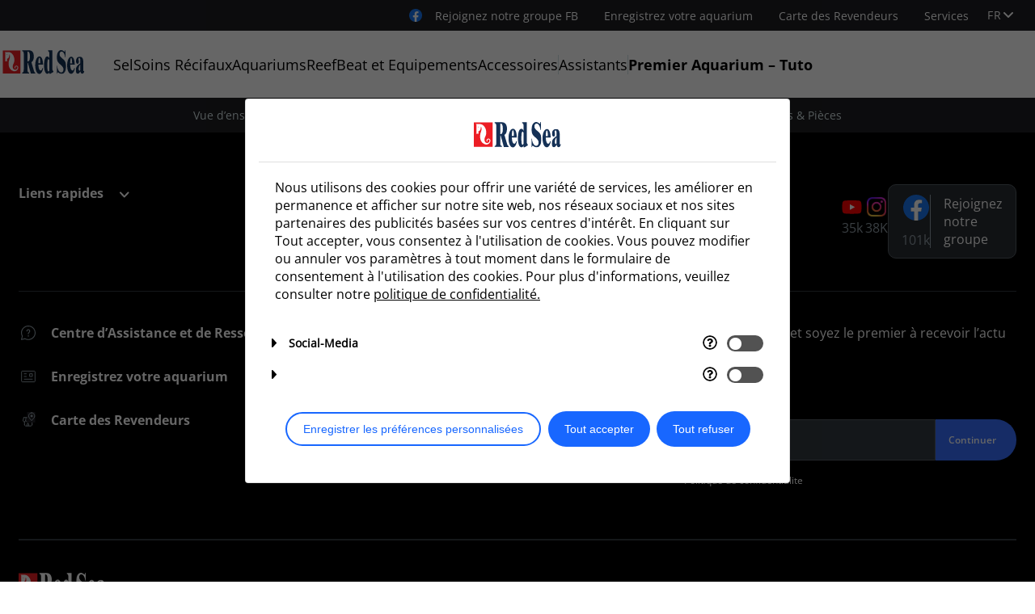

--- FILE ---
content_type: text/html; charset=UTF-8
request_url: https://redseafish.com/fr/aquariums-systems/reefer-max-series/reefer-max-peninsula-g2-models-specs-webpage/
body_size: 62628
content:
<!DOCTYPE html>
<html lang="fr-FR">
<head>
	<meta charset="UTF-8" />
	<meta name="viewport" content="width=device-width, initial-scale=1" />
<meta name='robots' content='index, follow, max-image-preview:large, max-snippet:-1, max-video-preview:-1' />
	<style>img:is([sizes="auto" i], [sizes^="auto," i]) { contain-intrinsic-size: 3000px 1500px }</style>
	<link rel="alternate" hreflang="en" href="https://redseafish.com/aquarium-systems/reefer-max-series/reefer-max-peninsula-g2-models-specs-webpage/" />
<link rel="alternate" hreflang="de" href="https://redseafish.com/de/aquarium-systems/reefer-max-series/reefer-max-peninsula-g2-models-specs-webpage/" />
<link rel="alternate" hreflang="fr" href="https://redseafish.com/fr/aquariums-systems/reefer-max-series/reefer-max-peninsula-g2-models-specs-webpage/" />
<link rel="alternate" hreflang="ja" href="https://redseafish.com/ja/aquarium-systems/reefer-max-series/reefer-max-peninsula-g2-models-specs-webpage/" />
<link rel="alternate" hreflang="x-default" href="https://redseafish.com/aquarium-systems/reefer-max-series/reefer-max-peninsula-g2-models-specs-webpage/" />

	<!-- This site is optimized with the Yoast SEO Premium plugin v25.9 (Yoast SEO v25.9) - https://yoast.com/wordpress/plugins/seo/ -->
	<meta name="description" content="Découvrez les modèles et les caractéristiques des REEFER MAX Peninsula Red Sea. Découvrez les caractéristiques détaillées, les équipements intelligents inclus et le tarif du modèle de votre choix." />
	<link rel="canonical" href="https://redseafish.com/fr/aquariums-systems/reefer-max-series/reefer-max-peninsula-g2-models-specs-webpage/" />
	<meta property="og:locale" content="fr_FR" />
	<meta property="og:type" content="article" />
	<meta property="og:title" content="REEFER MAX Peninsula Red Sea Modèles et caractéristiques techniques" />
	<meta property="og:description" content="Découvrez les modèles et les caractéristiques des REEFER MAX Peninsula Red Sea. Découvrez les caractéristiques détaillées, les équipements intelligents inclus et le tarif du modèle de votre choix." />
	<meta property="og:url" content="https://redseafish.com/fr/aquariums-systems/reefer-max-series/reefer-max-peninsula-g2-models-specs-webpage/" />
	<meta property="og:site_name" content="Red Sea Fish" />
	<meta property="article:modified_time" content="2025-06-29T08:57:14+00:00" />
	<meta name="twitter:card" content="summary_large_image" />
	<meta name="twitter:label1" content="Durée de lecture estimée" />
	<meta name="twitter:data1" content="1 minute" />
	<script type="application/ld+json" class="yoast-schema-graph">{"@context":"https://schema.org","@graph":[{"@type":"WebPage","@id":"https://redseafish.com/fr/aquariums-systems/reefer-max-series/reefer-max-peninsula-g2-models-specs-webpage/","url":"https://redseafish.com/fr/aquariums-systems/reefer-max-series/reefer-max-peninsula-g2-models-specs-webpage/","name":"REEFER MAX Peninsula Red Sea Modèles et caractéristiques techniques","isPartOf":{"@id":"https://redseafish.com/#website"},"datePublished":"2023-06-26T13:07:01+00:00","dateModified":"2025-06-29T08:57:14+00:00","description":"Découvrez les modèles et les caractéristiques des REEFER MAX Peninsula Red Sea. Découvrez les caractéristiques détaillées, les équipements intelligents inclus et le tarif du modèle de votre choix.","breadcrumb":{"@id":"https://redseafish.com/fr/aquariums-systems/reefer-max-series/reefer-max-peninsula-g2-models-specs-webpage/#breadcrumb"},"inLanguage":"fr-FR","potentialAction":[{"@type":"ReadAction","target":["https://redseafish.com/fr/aquariums-systems/reefer-max-series/reefer-max-peninsula-g2-models-specs-webpage/"]}]},{"@type":"BreadcrumbList","@id":"https://redseafish.com/fr/aquariums-systems/reefer-max-series/reefer-max-peninsula-g2-models-specs-webpage/#breadcrumb","itemListElement":[{"@type":"ListItem","position":1,"name":"Home","item":"https://redseafish.com/fr/"},{"@type":"ListItem","position":2,"name":"Aquariums Systems","item":"https://redseafish.com/fr/aquariums-systems/"},{"@type":"ListItem","position":3,"name":"REEFER MAX &#8211; Systèmes récifaux intelligents Plug &amp; Play","item":"https://redseafish.com/fr/?page_id=21939"},{"@type":"ListItem","position":4,"name":"REEFER MAX Peninsula G2+ Models &#038; Specs webpage"}]},{"@type":"WebSite","@id":"https://redseafish.com/#website","url":"https://redseafish.com/","name":"Red Sea Fish","description":"Home of the best salt water aquarium experience","potentialAction":[{"@type":"SearchAction","target":{"@type":"EntryPoint","urlTemplate":"https://redseafish.com/?s={search_term_string}"},"query-input":{"@type":"PropertyValueSpecification","valueRequired":true,"valueName":"search_term_string"}}],"inLanguage":"fr-FR"}]}</script>
	<!-- / Yoast SEO Premium plugin. -->


<title>REEFER MAX Peninsula Red Sea Modèles et caractéristiques techniques</title>
<link rel='dns-prefetch' href='//cdn.jsdelivr.net' />
<link rel="alternate" type="application/rss+xml" title="Red Sea Fish &raquo; Flux" href="https://redseafish.com/fr/feed/" />
<link rel="alternate" type="application/rss+xml" title="Red Sea Fish &raquo; Flux des commentaires" href="https://redseafish.com/fr/comments/feed/" />
<script>
window._wpemojiSettings = {"baseUrl":"https:\/\/s.w.org\/images\/core\/emoji\/16.0.1\/72x72\/","ext":".png","svgUrl":"https:\/\/s.w.org\/images\/core\/emoji\/16.0.1\/svg\/","svgExt":".svg","source":{"concatemoji":"https:\/\/redseafish.com\/wp-includes\/js\/wp-emoji-release.min.js?ver=6.8.2"}};
/*! This file is auto-generated */
!function(s,n){var o,i,e;function c(e){try{var t={supportTests:e,timestamp:(new Date).valueOf()};sessionStorage.setItem(o,JSON.stringify(t))}catch(e){}}function p(e,t,n){e.clearRect(0,0,e.canvas.width,e.canvas.height),e.fillText(t,0,0);var t=new Uint32Array(e.getImageData(0,0,e.canvas.width,e.canvas.height).data),a=(e.clearRect(0,0,e.canvas.width,e.canvas.height),e.fillText(n,0,0),new Uint32Array(e.getImageData(0,0,e.canvas.width,e.canvas.height).data));return t.every(function(e,t){return e===a[t]})}function u(e,t){e.clearRect(0,0,e.canvas.width,e.canvas.height),e.fillText(t,0,0);for(var n=e.getImageData(16,16,1,1),a=0;a<n.data.length;a++)if(0!==n.data[a])return!1;return!0}function f(e,t,n,a){switch(t){case"flag":return n(e,"\ud83c\udff3\ufe0f\u200d\u26a7\ufe0f","\ud83c\udff3\ufe0f\u200b\u26a7\ufe0f")?!1:!n(e,"\ud83c\udde8\ud83c\uddf6","\ud83c\udde8\u200b\ud83c\uddf6")&&!n(e,"\ud83c\udff4\udb40\udc67\udb40\udc62\udb40\udc65\udb40\udc6e\udb40\udc67\udb40\udc7f","\ud83c\udff4\u200b\udb40\udc67\u200b\udb40\udc62\u200b\udb40\udc65\u200b\udb40\udc6e\u200b\udb40\udc67\u200b\udb40\udc7f");case"emoji":return!a(e,"\ud83e\udedf")}return!1}function g(e,t,n,a){var r="undefined"!=typeof WorkerGlobalScope&&self instanceof WorkerGlobalScope?new OffscreenCanvas(300,150):s.createElement("canvas"),o=r.getContext("2d",{willReadFrequently:!0}),i=(o.textBaseline="top",o.font="600 32px Arial",{});return e.forEach(function(e){i[e]=t(o,e,n,a)}),i}function t(e){var t=s.createElement("script");t.src=e,t.defer=!0,s.head.appendChild(t)}"undefined"!=typeof Promise&&(o="wpEmojiSettingsSupports",i=["flag","emoji"],n.supports={everything:!0,everythingExceptFlag:!0},e=new Promise(function(e){s.addEventListener("DOMContentLoaded",e,{once:!0})}),new Promise(function(t){var n=function(){try{var e=JSON.parse(sessionStorage.getItem(o));if("object"==typeof e&&"number"==typeof e.timestamp&&(new Date).valueOf()<e.timestamp+604800&&"object"==typeof e.supportTests)return e.supportTests}catch(e){}return null}();if(!n){if("undefined"!=typeof Worker&&"undefined"!=typeof OffscreenCanvas&&"undefined"!=typeof URL&&URL.createObjectURL&&"undefined"!=typeof Blob)try{var e="postMessage("+g.toString()+"("+[JSON.stringify(i),f.toString(),p.toString(),u.toString()].join(",")+"));",a=new Blob([e],{type:"text/javascript"}),r=new Worker(URL.createObjectURL(a),{name:"wpTestEmojiSupports"});return void(r.onmessage=function(e){c(n=e.data),r.terminate(),t(n)})}catch(e){}c(n=g(i,f,p,u))}t(n)}).then(function(e){for(var t in e)n.supports[t]=e[t],n.supports.everything=n.supports.everything&&n.supports[t],"flag"!==t&&(n.supports.everythingExceptFlag=n.supports.everythingExceptFlag&&n.supports[t]);n.supports.everythingExceptFlag=n.supports.everythingExceptFlag&&!n.supports.flag,n.DOMReady=!1,n.readyCallback=function(){n.DOMReady=!0}}).then(function(){return e}).then(function(){var e;n.supports.everything||(n.readyCallback(),(e=n.source||{}).concatemoji?t(e.concatemoji):e.wpemoji&&e.twemoji&&(t(e.twemoji),t(e.wpemoji)))}))}((window,document),window._wpemojiSettings);
</script>
<style id='wp-block-paragraph-inline-css'>
.is-small-text{font-size:.875em}.is-regular-text{font-size:1em}.is-large-text{font-size:2.25em}.is-larger-text{font-size:3em}.has-drop-cap:not(:focus):first-letter{float:left;font-size:8.4em;font-style:normal;font-weight:100;line-height:.68;margin:.05em .1em 0 0;text-transform:uppercase}body.rtl .has-drop-cap:not(:focus):first-letter{float:none;margin-left:.1em}p.has-drop-cap.has-background{overflow:hidden}:root :where(p.has-background){padding:1.25em 2.375em}:where(p.has-text-color:not(.has-link-color)) a{color:inherit}p.has-text-align-left[style*="writing-mode:vertical-lr"],p.has-text-align-right[style*="writing-mode:vertical-rl"]{rotate:180deg}
</style>
<style id='wp-block-template-part-theme-inline-css'>
:root :where(.wp-block-template-part.has-background){margin-bottom:0;margin-top:0;padding:1.25em 2.375em}
</style>
<style id='create-block-rcfcompareplugin-style-inline-css'>
.wp-block-create-block-rcfcompareplugin{background-color:#21759b;color:#fff;padding:2px}

</style>
<style id='wp-block-post-content-inline-css'>
.wp-block-post-content{display:flow-root}
</style>
<style id='create-block-rcffooter-style-inline-css'>
.wp-block-create-block-rcfcompareplugin{background-color:#21759b;color:#fff;padding:2px}

</style>
<style id='wp-emoji-styles-inline-css'>

	img.wp-smiley, img.emoji {
		display: inline !important;
		border: none !important;
		box-shadow: none !important;
		height: 1em !important;
		width: 1em !important;
		margin: 0 0.07em !important;
		vertical-align: -0.1em !important;
		background: none !important;
		padding: 0 !important;
	}
</style>
<style id='wp-block-library-inline-css'>
:root{--wp-admin-theme-color:#007cba;--wp-admin-theme-color--rgb:0,124,186;--wp-admin-theme-color-darker-10:#006ba1;--wp-admin-theme-color-darker-10--rgb:0,107,161;--wp-admin-theme-color-darker-20:#005a87;--wp-admin-theme-color-darker-20--rgb:0,90,135;--wp-admin-border-width-focus:2px;--wp-block-synced-color:#7a00df;--wp-block-synced-color--rgb:122,0,223;--wp-bound-block-color:var(--wp-block-synced-color)}@media (min-resolution:192dpi){:root{--wp-admin-border-width-focus:1.5px}}.wp-element-button{cursor:pointer}:root{--wp--preset--font-size--normal:16px;--wp--preset--font-size--huge:42px}:root .has-very-light-gray-background-color{background-color:#eee}:root .has-very-dark-gray-background-color{background-color:#313131}:root .has-very-light-gray-color{color:#eee}:root .has-very-dark-gray-color{color:#313131}:root .has-vivid-green-cyan-to-vivid-cyan-blue-gradient-background{background:linear-gradient(135deg,#00d084,#0693e3)}:root .has-purple-crush-gradient-background{background:linear-gradient(135deg,#34e2e4,#4721fb 50%,#ab1dfe)}:root .has-hazy-dawn-gradient-background{background:linear-gradient(135deg,#faaca8,#dad0ec)}:root .has-subdued-olive-gradient-background{background:linear-gradient(135deg,#fafae1,#67a671)}:root .has-atomic-cream-gradient-background{background:linear-gradient(135deg,#fdd79a,#004a59)}:root .has-nightshade-gradient-background{background:linear-gradient(135deg,#330968,#31cdcf)}:root .has-midnight-gradient-background{background:linear-gradient(135deg,#020381,#2874fc)}.has-regular-font-size{font-size:1em}.has-larger-font-size{font-size:2.625em}.has-normal-font-size{font-size:var(--wp--preset--font-size--normal)}.has-huge-font-size{font-size:var(--wp--preset--font-size--huge)}.has-text-align-center{text-align:center}.has-text-align-left{text-align:left}.has-text-align-right{text-align:right}#end-resizable-editor-section{display:none}.aligncenter{clear:both}.items-justified-left{justify-content:flex-start}.items-justified-center{justify-content:center}.items-justified-right{justify-content:flex-end}.items-justified-space-between{justify-content:space-between}.screen-reader-text{border:0;clip-path:inset(50%);height:1px;margin:-1px;overflow:hidden;padding:0;position:absolute;width:1px;word-wrap:normal!important}.screen-reader-text:focus{background-color:#ddd;clip-path:none;color:#444;display:block;font-size:1em;height:auto;left:5px;line-height:normal;padding:15px 23px 14px;text-decoration:none;top:5px;width:auto;z-index:100000}html :where(.has-border-color){border-style:solid}html :where([style*=border-top-color]){border-top-style:solid}html :where([style*=border-right-color]){border-right-style:solid}html :where([style*=border-bottom-color]){border-bottom-style:solid}html :where([style*=border-left-color]){border-left-style:solid}html :where([style*=border-width]){border-style:solid}html :where([style*=border-top-width]){border-top-style:solid}html :where([style*=border-right-width]){border-right-style:solid}html :where([style*=border-bottom-width]){border-bottom-style:solid}html :where([style*=border-left-width]){border-left-style:solid}html :where(img[class*=wp-image-]){height:auto;max-width:100%}:where(figure){margin:0 0 1em}html :where(.is-position-sticky){--wp-admin--admin-bar--position-offset:var(--wp-admin--admin-bar--height,0px)}@media screen and (max-width:600px){html :where(.is-position-sticky){--wp-admin--admin-bar--position-offset:0px}}
</style>
<link rel='stylesheet' id='dfnstbm-blocks-css-css' href='https://redseafish.com/wp-content/plugins/DFN_Storyboard_Manager/assets/css/blocks.style.css?ver=1757427220' media='all' />
<link rel='stylesheet' id='rsfacc-blocks-css-css' href='https://redseafish.com/wp-content/plugins/RSF_Accordion_Block/assets/css/blocks.style.css?ver=1719911014' media='all' />
<link rel='stylesheet' id='rsfbeforeafter-blocks-css-css' href='https://redseafish.com/wp-content/plugins/RSF_BeforeAfterSlider/assets/css/blocks.style.css?ver=1739438196' media='all' />
<link rel='stylesheet' id='rsftestinj-blocks-css-css' href='https://redseafish.com/wp-content/plugins/RSF_Instagram_Consent_Manager/assets/css/blocks.style.css?ver=1729586642' media='all' />
<link rel='stylesheet' id='rsflmb-blocks-css-css' href='https://redseafish.com/wp-content/plugins/RSF_LearnMoreBtn/assets/css/blocks.style.css?ver=1691672931' media='all' />
<link rel='stylesheet' id='rsfmenus-blocks-css-css' href='https://redseafish.com/wp-content/plugins/RSF_Menu_Blocks/assets/css/blocks.style.css?ver=1764933320' media='all' />
<link rel='stylesheet' id='rsfregwr-blocks-css-css' href='https://redseafish.com/wp-content/plugins/RSF_RegionWrapper/assets/css/blocks.style.css?ver=1692794279' media='all' />
<style id='global-styles-inline-css'>
:root{--wp--preset--aspect-ratio--square: 1;--wp--preset--aspect-ratio--4-3: 4/3;--wp--preset--aspect-ratio--3-4: 3/4;--wp--preset--aspect-ratio--3-2: 3/2;--wp--preset--aspect-ratio--2-3: 2/3;--wp--preset--aspect-ratio--16-9: 16/9;--wp--preset--aspect-ratio--9-16: 9/16;--wp--preset--color--black: #000000;--wp--preset--color--cyan-bluish-gray: #abb8c3;--wp--preset--color--white: #ffffff;--wp--preset--color--pale-pink: #f78da7;--wp--preset--color--vivid-red: #cf2e2e;--wp--preset--color--luminous-vivid-orange: #ff6900;--wp--preset--color--luminous-vivid-amber: #fcb900;--wp--preset--color--light-green-cyan: #7bdcb5;--wp--preset--color--vivid-green-cyan: #00d084;--wp--preset--color--pale-cyan-blue: #8ed1fc;--wp--preset--color--vivid-cyan-blue: #0693e3;--wp--preset--color--vivid-purple: #9b51e0;--wp--preset--color--color-1: #1867ff;--wp--preset--color--color-2: #366FFF;--wp--preset--color--color-3: #00BF7A;--wp--preset--color--color-4: #18E098;--wp--preset--color--color-5: #FFC700;--wp--preset--color--color-6: #FF3235;--wp--preset--color--color-7: #6037FF;--wp--preset--color--color-8: #FF3E9A;--wp--preset--color--color-9: #47C6F8;--wp--preset--color--color-10: #B4DF07;--wp--preset--color--color-11: #F3F7F8;--wp--preset--color--color-12: #D3E0E3;--wp--preset--color--color-13: #909CA5;--wp--preset--color--color-14: #555D65;--wp--preset--gradient--vivid-cyan-blue-to-vivid-purple: linear-gradient(135deg,rgba(6,147,227,1) 0%,rgb(155,81,224) 100%);--wp--preset--gradient--light-green-cyan-to-vivid-green-cyan: linear-gradient(135deg,rgb(122,220,180) 0%,rgb(0,208,130) 100%);--wp--preset--gradient--luminous-vivid-amber-to-luminous-vivid-orange: linear-gradient(135deg,rgba(252,185,0,1) 0%,rgba(255,105,0,1) 100%);--wp--preset--gradient--luminous-vivid-orange-to-vivid-red: linear-gradient(135deg,rgba(255,105,0,1) 0%,rgb(207,46,46) 100%);--wp--preset--gradient--very-light-gray-to-cyan-bluish-gray: linear-gradient(135deg,rgb(238,238,238) 0%,rgb(169,184,195) 100%);--wp--preset--gradient--cool-to-warm-spectrum: linear-gradient(135deg,rgb(74,234,220) 0%,rgb(151,120,209) 20%,rgb(207,42,186) 40%,rgb(238,44,130) 60%,rgb(251,105,98) 80%,rgb(254,248,76) 100%);--wp--preset--gradient--blush-light-purple: linear-gradient(135deg,rgb(255,206,236) 0%,rgb(152,150,240) 100%);--wp--preset--gradient--blush-bordeaux: linear-gradient(135deg,rgb(254,205,165) 0%,rgb(254,45,45) 50%,rgb(107,0,62) 100%);--wp--preset--gradient--luminous-dusk: linear-gradient(135deg,rgb(255,203,112) 0%,rgb(199,81,192) 50%,rgb(65,88,208) 100%);--wp--preset--gradient--pale-ocean: linear-gradient(135deg,rgb(255,245,203) 0%,rgb(182,227,212) 50%,rgb(51,167,181) 100%);--wp--preset--gradient--electric-grass: linear-gradient(135deg,rgb(202,248,128) 0%,rgb(113,206,126) 100%);--wp--preset--gradient--midnight: linear-gradient(135deg,rgb(2,3,129) 0%,rgb(40,116,252) 100%);--wp--preset--gradient--vertical-secondary-to-tertiary: linear-gradient(to bottom,var(--wp--preset--rsf-2022-color--secondary) 0%,var(--wp--preset--rsf-2022-color--tertiary) 100%);--wp--preset--gradient--vertical-secondary-to-background: linear-gradient(to bottom,var(--wp--preset--rsf-2022-color--secondary) 0%,var(--wp--preset--rsf-2022-color--background) 100%);--wp--preset--gradient--vertical-tertiary-to-background: linear-gradient(to bottom,var(--wp--preset--rsf-2022-color--tertiary) 0%,var(--wp--preset--rsf-2022-color--background) 100%);--wp--preset--gradient--diagonal-primary-to-foreground: linear-gradient(to bottom right,var(--wp--preset--rsf-2022-color--primary) 0%,var(--wp--preset--rsf-2022-color--foreground) 100%);--wp--preset--gradient--diagonal-secondary-to-background: linear-gradient(to bottom right,var(--wp--preset--rsf-2022-color--secondary) 50%,var(--wp--preset--rsf-2022-color--background) 50%);--wp--preset--gradient--diagonal-background-to-secondary: linear-gradient(to bottom right,var(--wp--preset--rsf-2022-color--background) 50%,var(--wp--preset--rsf-2022-color--secondary) 50%);--wp--preset--gradient--diagonal-tertiary-to-background: linear-gradient(to bottom right,var(--wp--preset--rsf-2022-color--tertiary) 50%,var(--wp--preset--rsf-2022-color--background) 50%);--wp--preset--gradient--diagonal-background-to-tertiary: linear-gradient(to bottom right,var(--wp--preset--rsf-2022-color--background) 50%,var(--wp--preset--rsf-2022-color--tertiary) 50%);--wp--preset--font-size--small: 1rem;--wp--preset--font-size--medium: 1.125rem;--wp--preset--font-size--large: 1.75rem;--wp--preset--font-size--x-large: clamp(1.75rem, 3vw, 2.25rem);--wp--preset--font-family--system-font: -apple-system,BlinkMacSystemFont,"Segoe UI",Roboto,Oxygen-Sans,Ubuntu,Cantarell,"Helvetica Neue",sans-serif;--wp--preset--font-family--source-serif-pro: "Source Serif Pro", serif;--wp--preset--spacing--20: 0.44rem;--wp--preset--spacing--30: 0.67rem;--wp--preset--spacing--40: 1rem;--wp--preset--spacing--50: 1.5rem;--wp--preset--spacing--60: 2.25rem;--wp--preset--spacing--70: 3.38rem;--wp--preset--spacing--80: 5.06rem;--wp--preset--shadow--natural: 6px 6px 9px rgba(0, 0, 0, 0.2);--wp--preset--shadow--deep: 12px 12px 50px rgba(0, 0, 0, 0.4);--wp--preset--shadow--sharp: 6px 6px 0px rgba(0, 0, 0, 0.2);--wp--preset--shadow--outlined: 6px 6px 0px -3px rgba(255, 255, 255, 1), 6px 6px rgba(0, 0, 0, 1);--wp--preset--shadow--crisp: 6px 6px 0px rgba(0, 0, 0, 1);--wp--custom--spacing--small: max(1.25rem, 5vw);--wp--custom--spacing--medium: clamp(2rem, 8vw, calc(4 * var(--wp--style--block-gap)));--wp--custom--spacing--large: clamp(4rem, 10vw, 8rem);--wp--custom--spacing--outer: var(--wp--custom--spacing--small, 1.25rem);--wp--custom--typography--font-size--huge: clamp(2.25rem, 4vw, 2.75rem);--wp--custom--typography--font-size--gigantic: clamp(2.75rem, 6vw, 3.25rem);--wp--custom--typography--font-size--colossal: clamp(3.25rem, 8vw, 6.25rem);}:root { --wp--style--global--content-size: 100%;--wp--style--global--wide-size: 100%; }:where(body) { margin: 0; }.wp-site-blocks > .alignleft { float: left; margin-right: 2em; }.wp-site-blocks > .alignright { float: right; margin-left: 2em; }.wp-site-blocks > .aligncenter { justify-content: center; margin-left: auto; margin-right: auto; }:where(.wp-site-blocks) > * { margin-block-start: 0; margin-block-end: 0; }:where(.wp-site-blocks) > :first-child { margin-block-start: 0; }:where(.wp-site-blocks) > :last-child { margin-block-end: 0; }:root { --wp--style--block-gap: 0; }:root :where(.is-layout-flow) > :first-child{margin-block-start: 0;}:root :where(.is-layout-flow) > :last-child{margin-block-end: 0;}:root :where(.is-layout-flow) > *{margin-block-start: 0;margin-block-end: 0;}:root :where(.is-layout-constrained) > :first-child{margin-block-start: 0;}:root :where(.is-layout-constrained) > :last-child{margin-block-end: 0;}:root :where(.is-layout-constrained) > *{margin-block-start: 0;margin-block-end: 0;}:root :where(.is-layout-flex){gap: 0;}:root :where(.is-layout-grid){gap: 0;}.is-layout-flow > .alignleft{float: left;margin-inline-start: 0;margin-inline-end: 2em;}.is-layout-flow > .alignright{float: right;margin-inline-start: 2em;margin-inline-end: 0;}.is-layout-flow > .aligncenter{margin-left: auto !important;margin-right: auto !important;}.is-layout-constrained > .alignleft{float: left;margin-inline-start: 0;margin-inline-end: 2em;}.is-layout-constrained > .alignright{float: right;margin-inline-start: 2em;margin-inline-end: 0;}.is-layout-constrained > .aligncenter{margin-left: auto !important;margin-right: auto !important;}.is-layout-constrained > :where(:not(.alignleft):not(.alignright):not(.alignfull)){max-width: var(--wp--style--global--content-size);margin-left: auto !important;margin-right: auto !important;}.is-layout-constrained > .alignwide{max-width: var(--wp--style--global--wide-size);}body .is-layout-flex{display: flex;}.is-layout-flex{flex-wrap: wrap;align-items: center;}.is-layout-flex > :is(*, div){margin: 0;}body .is-layout-grid{display: grid;}.is-layout-grid > :is(*, div){margin: 0;}body{background-color: var(--wp--preset--rsf-2022-color--background);color: var(--wp--preset--rsf-2022-color--foreground);font-family: var(--wp--preset--font-family--system-font);font-size: var(--wp--preset--font-size--medium);padding-top: 0px;padding-right: 0px;padding-bottom: 0px;padding-left: 0px;}a:where(:not(.wp-element-button)){text-decoration: underline;}:root :where(.wp-element-button, .wp-block-button__link){background-color: #32373c;border-width: 0;color: #fff;font-family: inherit;font-size: inherit;line-height: inherit;padding: calc(0.667em + 2px) calc(1.333em + 2px);text-decoration: none;}.has-black-color{color: var(--wp--preset--color--black) !important;}.has-cyan-bluish-gray-color{color: var(--wp--preset--color--cyan-bluish-gray) !important;}.has-white-color{color: var(--wp--preset--color--white) !important;}.has-pale-pink-color{color: var(--wp--preset--color--pale-pink) !important;}.has-vivid-red-color{color: var(--wp--preset--color--vivid-red) !important;}.has-luminous-vivid-orange-color{color: var(--wp--preset--color--luminous-vivid-orange) !important;}.has-luminous-vivid-amber-color{color: var(--wp--preset--color--luminous-vivid-amber) !important;}.has-light-green-cyan-color{color: var(--wp--preset--color--light-green-cyan) !important;}.has-vivid-green-cyan-color{color: var(--wp--preset--color--vivid-green-cyan) !important;}.has-pale-cyan-blue-color{color: var(--wp--preset--color--pale-cyan-blue) !important;}.has-vivid-cyan-blue-color{color: var(--wp--preset--color--vivid-cyan-blue) !important;}.has-vivid-purple-color{color: var(--wp--preset--color--vivid-purple) !important;}.has-color-1-color{color: var(--wp--preset--color--color-1) !important;}.has-color-2-color{color: var(--wp--preset--color--color-2) !important;}.has-color-3-color{color: var(--wp--preset--color--color-3) !important;}.has-color-4-color{color: var(--wp--preset--color--color-4) !important;}.has-color-5-color{color: var(--wp--preset--color--color-5) !important;}.has-color-6-color{color: var(--wp--preset--color--color-6) !important;}.has-color-7-color{color: var(--wp--preset--color--color-7) !important;}.has-color-8-color{color: var(--wp--preset--color--color-8) !important;}.has-color-9-color{color: var(--wp--preset--color--color-9) !important;}.has-color-10-color{color: var(--wp--preset--color--color-10) !important;}.has-color-11-color{color: var(--wp--preset--color--color-11) !important;}.has-color-12-color{color: var(--wp--preset--color--color-12) !important;}.has-color-13-color{color: var(--wp--preset--color--color-13) !important;}.has-color-14-color{color: var(--wp--preset--color--color-14) !important;}.has-black-background-color{background-color: var(--wp--preset--color--black) !important;}.has-cyan-bluish-gray-background-color{background-color: var(--wp--preset--color--cyan-bluish-gray) !important;}.has-white-background-color{background-color: var(--wp--preset--color--white) !important;}.has-pale-pink-background-color{background-color: var(--wp--preset--color--pale-pink) !important;}.has-vivid-red-background-color{background-color: var(--wp--preset--color--vivid-red) !important;}.has-luminous-vivid-orange-background-color{background-color: var(--wp--preset--color--luminous-vivid-orange) !important;}.has-luminous-vivid-amber-background-color{background-color: var(--wp--preset--color--luminous-vivid-amber) !important;}.has-light-green-cyan-background-color{background-color: var(--wp--preset--color--light-green-cyan) !important;}.has-vivid-green-cyan-background-color{background-color: var(--wp--preset--color--vivid-green-cyan) !important;}.has-pale-cyan-blue-background-color{background-color: var(--wp--preset--color--pale-cyan-blue) !important;}.has-vivid-cyan-blue-background-color{background-color: var(--wp--preset--color--vivid-cyan-blue) !important;}.has-vivid-purple-background-color{background-color: var(--wp--preset--color--vivid-purple) !important;}.has-color-1-background-color{background-color: var(--wp--preset--color--color-1) !important;}.has-color-2-background-color{background-color: var(--wp--preset--color--color-2) !important;}.has-color-3-background-color{background-color: var(--wp--preset--color--color-3) !important;}.has-color-4-background-color{background-color: var(--wp--preset--color--color-4) !important;}.has-color-5-background-color{background-color: var(--wp--preset--color--color-5) !important;}.has-color-6-background-color{background-color: var(--wp--preset--color--color-6) !important;}.has-color-7-background-color{background-color: var(--wp--preset--color--color-7) !important;}.has-color-8-background-color{background-color: var(--wp--preset--color--color-8) !important;}.has-color-9-background-color{background-color: var(--wp--preset--color--color-9) !important;}.has-color-10-background-color{background-color: var(--wp--preset--color--color-10) !important;}.has-color-11-background-color{background-color: var(--wp--preset--color--color-11) !important;}.has-color-12-background-color{background-color: var(--wp--preset--color--color-12) !important;}.has-color-13-background-color{background-color: var(--wp--preset--color--color-13) !important;}.has-color-14-background-color{background-color: var(--wp--preset--color--color-14) !important;}.has-black-border-color{border-color: var(--wp--preset--color--black) !important;}.has-cyan-bluish-gray-border-color{border-color: var(--wp--preset--color--cyan-bluish-gray) !important;}.has-white-border-color{border-color: var(--wp--preset--color--white) !important;}.has-pale-pink-border-color{border-color: var(--wp--preset--color--pale-pink) !important;}.has-vivid-red-border-color{border-color: var(--wp--preset--color--vivid-red) !important;}.has-luminous-vivid-orange-border-color{border-color: var(--wp--preset--color--luminous-vivid-orange) !important;}.has-luminous-vivid-amber-border-color{border-color: var(--wp--preset--color--luminous-vivid-amber) !important;}.has-light-green-cyan-border-color{border-color: var(--wp--preset--color--light-green-cyan) !important;}.has-vivid-green-cyan-border-color{border-color: var(--wp--preset--color--vivid-green-cyan) !important;}.has-pale-cyan-blue-border-color{border-color: var(--wp--preset--color--pale-cyan-blue) !important;}.has-vivid-cyan-blue-border-color{border-color: var(--wp--preset--color--vivid-cyan-blue) !important;}.has-vivid-purple-border-color{border-color: var(--wp--preset--color--vivid-purple) !important;}.has-color-1-border-color{border-color: var(--wp--preset--color--color-1) !important;}.has-color-2-border-color{border-color: var(--wp--preset--color--color-2) !important;}.has-color-3-border-color{border-color: var(--wp--preset--color--color-3) !important;}.has-color-4-border-color{border-color: var(--wp--preset--color--color-4) !important;}.has-color-5-border-color{border-color: var(--wp--preset--color--color-5) !important;}.has-color-6-border-color{border-color: var(--wp--preset--color--color-6) !important;}.has-color-7-border-color{border-color: var(--wp--preset--color--color-7) !important;}.has-color-8-border-color{border-color: var(--wp--preset--color--color-8) !important;}.has-color-9-border-color{border-color: var(--wp--preset--color--color-9) !important;}.has-color-10-border-color{border-color: var(--wp--preset--color--color-10) !important;}.has-color-11-border-color{border-color: var(--wp--preset--color--color-11) !important;}.has-color-12-border-color{border-color: var(--wp--preset--color--color-12) !important;}.has-color-13-border-color{border-color: var(--wp--preset--color--color-13) !important;}.has-color-14-border-color{border-color: var(--wp--preset--color--color-14) !important;}.has-vivid-cyan-blue-to-vivid-purple-gradient-background{background: var(--wp--preset--gradient--vivid-cyan-blue-to-vivid-purple) !important;}.has-light-green-cyan-to-vivid-green-cyan-gradient-background{background: var(--wp--preset--gradient--light-green-cyan-to-vivid-green-cyan) !important;}.has-luminous-vivid-amber-to-luminous-vivid-orange-gradient-background{background: var(--wp--preset--gradient--luminous-vivid-amber-to-luminous-vivid-orange) !important;}.has-luminous-vivid-orange-to-vivid-red-gradient-background{background: var(--wp--preset--gradient--luminous-vivid-orange-to-vivid-red) !important;}.has-very-light-gray-to-cyan-bluish-gray-gradient-background{background: var(--wp--preset--gradient--very-light-gray-to-cyan-bluish-gray) !important;}.has-cool-to-warm-spectrum-gradient-background{background: var(--wp--preset--gradient--cool-to-warm-spectrum) !important;}.has-blush-light-purple-gradient-background{background: var(--wp--preset--gradient--blush-light-purple) !important;}.has-blush-bordeaux-gradient-background{background: var(--wp--preset--gradient--blush-bordeaux) !important;}.has-luminous-dusk-gradient-background{background: var(--wp--preset--gradient--luminous-dusk) !important;}.has-pale-ocean-gradient-background{background: var(--wp--preset--gradient--pale-ocean) !important;}.has-electric-grass-gradient-background{background: var(--wp--preset--gradient--electric-grass) !important;}.has-midnight-gradient-background{background: var(--wp--preset--gradient--midnight) !important;}.has-vertical-secondary-to-tertiary-gradient-background{background: var(--wp--preset--gradient--vertical-secondary-to-tertiary) !important;}.has-vertical-secondary-to-background-gradient-background{background: var(--wp--preset--gradient--vertical-secondary-to-background) !important;}.has-vertical-tertiary-to-background-gradient-background{background: var(--wp--preset--gradient--vertical-tertiary-to-background) !important;}.has-diagonal-primary-to-foreground-gradient-background{background: var(--wp--preset--gradient--diagonal-primary-to-foreground) !important;}.has-diagonal-secondary-to-background-gradient-background{background: var(--wp--preset--gradient--diagonal-secondary-to-background) !important;}.has-diagonal-background-to-secondary-gradient-background{background: var(--wp--preset--gradient--diagonal-background-to-secondary) !important;}.has-diagonal-tertiary-to-background-gradient-background{background: var(--wp--preset--gradient--diagonal-tertiary-to-background) !important;}.has-diagonal-background-to-tertiary-gradient-background{background: var(--wp--preset--gradient--diagonal-background-to-tertiary) !important;}.has-small-font-size{font-size: var(--wp--preset--font-size--small) !important;}.has-medium-font-size{font-size: var(--wp--preset--font-size--medium) !important;}.has-large-font-size{font-size: var(--wp--preset--font-size--large) !important;}.has-x-large-font-size{font-size: var(--wp--preset--font-size--x-large) !important;}.has-system-font-font-family{font-family: var(--wp--preset--font-family--system-font) !important;}.has-source-serif-pro-font-family{font-family: var(--wp--preset--font-family--source-serif-pro) !important;}
.dfn-fitimagegridbox{
min-height: calc(85vh - 155px );  display: flex; 
}
.dfn-fitimagegridbox50{
height: calc(85vh - 155px );  display: flex; 
}
@media(max-width:1248px){
	
.dfn-fitimagegridbox{
min-height: calc(90vh - 155px );  display: flex; 
}


.dfn-fitimagegridbox img{
	    object-fit: contain;
}
	
	}

@media (max-height:768px){
	.dfn-fitimagegridbox50{
height: calc(75vh - 155px );  display: flex; 
}
}

html[lang="ja"] .rsf-compare-table > div[data-v-25b4d631]:nth-last-of-type(2) {
    outline: 1px solid red;display:none;
}



html[lang="ja"] .rsf-compare-table > div[data-v-39eca805]:nth-last-of-type(3) {
    outline: 1px solid red;display:none;
}


html[lang="ja"] .rsf-compare-table > div[data-v-39eca805]:nth-last-of-type(4) {
    outline: 1px solid red;display:none;
}

html[lang="ja"] .rsf-compare-table > div[data-v-39eca805]:nth-last-of-type(2) {
    outline: 1px solid red;display:none;
}



@media(max-width: 48rem){
    .stb_table_icon>span.color-black.underline.h6 {
        font-size:8px !important 
    }
}

#myReefer-dynamic-tank-wrapper img.img-loaded + div.compare_loader.loading {
    display:none !important;opacity: 0 !important;
}

.tab50-mr50{width: 50% !important;
margin-right: 50% !important;margin-left:0px !important
}

@media(max-height: 64rem){
.max-md-smallLaptops-IMG-MaxHeight350 img{max-height:300px !important;}
}


.dfn_menu_interaction_wrapper .wp-block-rsfmenus-rsf-menu-divider{
	background-color: var(--rsf-2022-color-12);
}
</style>
<style id='wp-block-template-skip-link-inline-css'>

		.skip-link.screen-reader-text {
			border: 0;
			clip-path: inset(50%);
			height: 1px;
			margin: -1px;
			overflow: hidden;
			padding: 0;
			position: absolute !important;
			width: 1px;
			word-wrap: normal !important;
		}

		.skip-link.screen-reader-text:focus {
			background-color: #eee;
			clip-path: none;
			color: #444;
			display: block;
			font-size: 1em;
			height: auto;
			left: 5px;
			line-height: normal;
			padding: 15px 23px 14px;
			text-decoration: none;
			top: 5px;
			width: auto;
			z-index: 100000;
		}
</style>
<link rel='stylesheet' id='rsf-reviews-logic-css' href='https://redseafish.com/wp-content/plugins/RSF_Reviews_Block/src/styles.css?ver=6.8.2' media='all' />
<link rel='stylesheet' id='contact-form-7-css' href='https://redseafish.com/wp-content/plugins/contact-form-7/includes/css/styles.css?ver=6.1.1' media='all' />
<link rel='stylesheet' id='rsf-dataadmin-css' href='https://redseafish.com/wp-content/plugins/rsf-dataadmin/public/css/rsf-dataadmin-public.css?ver=1.3.7' media='all' />
<link rel='stylesheet' id='wpml-legacy-dropdown-0-css' href='https://redseafish.com/wp-content/plugins/sitepress-multilingual-cms/templates/language-switchers/legacy-dropdown/style.min.css?ver=1' media='all' />
<link rel='stylesheet' id='wpml-menu-item-0-css' href='https://redseafish.com/wp-content/plugins/sitepress-multilingual-cms/templates/language-switchers/menu-item/style.min.css?ver=1' media='all' />
<link rel='stylesheet' id='twentytwentytwo-style-css' href='https://redseafish.com/wp-content/themes/DFN_Storyboard_Manager_Theme/style.css?ver=24.0617.0000' media='all' />
<link rel='stylesheet' id='env-css' href='https://redseafish.com/wp-content/themes/DFN_Storyboard_Manager_Theme/css/env.css' media='all' />
<link rel='stylesheet' id='bass-css' href='https://redseafish.com/wp-content/themes/DFN_Storyboard_Manager_Theme/css/bass.css' media='all' />
<link rel='stylesheet' id='design-buttons-css' href='https://redseafish.com/wp-content/themes/DFN_Storyboard_Manager_Theme/css/design-buttons.css' media='all' />
<link rel='stylesheet' id='design-colors-css' href='https://redseafish.com/wp-content/themes/DFN_Storyboard_Manager_Theme/css/design-colors.css' media='all' />
<link rel='stylesheet' id='debug-css' href='https://redseafish.com/wp-content/themes/DFN_Storyboard_Manager_Theme/css/debug.css' media='all' />
<link rel='stylesheet' id='global-css' href='https://redseafish.com/wp-content/themes/DFN_Storyboard_Manager_Theme/css/global.css' media='all' />
<link rel='stylesheet' id='gridbox-css' href='https://redseafish.com/wp-content/themes/DFN_Storyboard_Manager_Theme/css/gridbox.css' media='all' />
<link rel='stylesheet' id='layout-css' href='https://redseafish.com/wp-content/themes/DFN_Storyboard_Manager_Theme/css/layout.css' media='all' />
<link rel='stylesheet' id='loader-css' href='https://redseafish.com/wp-content/themes/DFN_Storyboard_Manager_Theme/css/loader.css' media='all' />
<link rel='stylesheet' id='stb-animations-css' href='https://redseafish.com/wp-content/themes/DFN_Storyboard_Manager_Theme/css/stb-animations.css' media='all' />
<link rel='stylesheet' id='story-css' href='https://redseafish.com/wp-content/themes/DFN_Storyboard_Manager_Theme/css/story.css' media='all' />
<link rel='stylesheet' id='typo-css' href='https://redseafish.com/wp-content/themes/DFN_Storyboard_Manager_Theme/css/typo.css' media='all' />
<link rel='stylesheet' id='redsea-navigation-css' href='https://redseafish.com/wp-content/themes/DFN_Storyboard_Manager_Theme/css/redsea-navigation.css' media='all' />
<link rel='stylesheet' id='ar-css' href='https://redseafish.com/wp-content/themes/DFN_Storyboard_Manager_Theme/css/ar.css' media='all' />
<link rel='stylesheet' id='countdown-css' href='https://redseafish.com/wp-content/themes/DFN_Storyboard_Manager_Theme/css/countdown.css' media='all' />
<link rel='stylesheet' id='imgOptimizer-css' href='https://redseafish.com/wp-content/themes/DFN_Storyboard_Manager_Theme/css/imgOptStyles.css' media='all' />
<link rel='stylesheet' id='cf7cf-style-css' href='https://redseafish.com/wp-content/plugins/cf7-conditional-fields/style.css?ver=2.6.3' media='all' />
<script id="wpml-cookie-js-extra">
var wpml_cookies = {"wp-wpml_current_language":{"value":"fr","expires":1,"path":"\/"}};
var wpml_cookies = {"wp-wpml_current_language":{"value":"fr","expires":1,"path":"\/"}};
</script>
<script src="https://redseafish.com/wp-content/plugins/sitepress-multilingual-cms/res/js/cookies/language-cookie.js?ver=484900" id="wpml-cookie-js" defer data-wp-strategy="defer"></script>
<script src="https://redseafish.com/wp-includes/js/dist/hooks.min.js?ver=4d63a3d491d11ffd8ac6" id="wp-hooks-js"></script>
<script src="https://redseafish.com/wp-includes/js/dist/i18n.min.js?ver=5e580eb46a90c2b997e6" id="wp-i18n-js"></script>
<script id="wp-i18n-js-after">
wp.i18n.setLocaleData( { 'text direction\u0004ltr': [ 'ltr' ] } );
</script>
<script src="https://redseafish.com/wp-includes/js/dist/vendor/react.min.js?ver=18.3.1.1" id="react-js"></script>
<script src="https://redseafish.com/wp-includes/js/dist/vendor/react-dom.min.js?ver=18.3.1.1" id="react-dom-js"></script>
<script src="https://redseafish.com/wp-includes/js/dist/escape-html.min.js?ver=6561a406d2d232a6fbd2" id="wp-escape-html-js"></script>
<script src="https://redseafish.com/wp-includes/js/dist/element.min.js?ver=a4eeeadd23c0d7ab1d2d" id="wp-element-js"></script>
<script src="https://redseafish.com/wp-includes/js/dist/vendor/react-jsx-runtime.min.js?ver=18.3.1" id="react-jsx-runtime-js"></script>
<script src="https://redseafish.com/wp-includes/js/dist/autop.min.js?ver=9fb50649848277dd318d" id="wp-autop-js"></script>
<script src="https://redseafish.com/wp-includes/js/dist/vendor/wp-polyfill.min.js?ver=3.15.0" id="wp-polyfill-js"></script>
<script src="https://redseafish.com/wp-includes/js/dist/blob.min.js?ver=9113eed771d446f4a556" id="wp-blob-js"></script>
<script src="https://redseafish.com/wp-includes/js/dist/block-serialization-default-parser.min.js?ver=14d44daebf663d05d330" id="wp-block-serialization-default-parser-js"></script>
<script src="https://redseafish.com/wp-includes/js/dist/deprecated.min.js?ver=e1f84915c5e8ae38964c" id="wp-deprecated-js"></script>
<script src="https://redseafish.com/wp-includes/js/dist/dom.min.js?ver=80bd57c84b45cf04f4ce" id="wp-dom-js"></script>
<script src="https://redseafish.com/wp-includes/js/dist/is-shallow-equal.min.js?ver=e0f9f1d78d83f5196979" id="wp-is-shallow-equal-js"></script>
<script id="wp-keycodes-js-translations">
( function( domain, translations ) {
	var localeData = translations.locale_data[ domain ] || translations.locale_data.messages;
	localeData[""].domain = domain;
	wp.i18n.setLocaleData( localeData, domain );
} )( "default", {"translation-revision-date":"2025-07-16 08:25:45+0000","generator":"GlotPress\/4.0.1","domain":"messages","locale_data":{"messages":{"":{"domain":"messages","plural-forms":"nplurals=2; plural=n > 1;","lang":"fr"},"Tilde":["Tilde"],"Backtick":["Retour arri\u00e8re"],"Period":["P\u00e9riode"],"Comma":["Virgule"]}},"comment":{"reference":"wp-includes\/js\/dist\/keycodes.js"}} );
</script>
<script src="https://redseafish.com/wp-includes/js/dist/keycodes.min.js?ver=034ff647a54b018581d3" id="wp-keycodes-js"></script>
<script src="https://redseafish.com/wp-includes/js/dist/priority-queue.min.js?ver=9c21c957c7e50ffdbf48" id="wp-priority-queue-js"></script>
<script src="https://redseafish.com/wp-includes/js/dist/compose.min.js?ver=84bcf832a5c99203f3db" id="wp-compose-js"></script>
<script src="https://redseafish.com/wp-includes/js/dist/private-apis.min.js?ver=0f8478f1ba7e0eea562b" id="wp-private-apis-js"></script>
<script src="https://redseafish.com/wp-includes/js/dist/redux-routine.min.js?ver=8bb92d45458b29590f53" id="wp-redux-routine-js"></script>
<script src="https://redseafish.com/wp-includes/js/dist/data.min.js?ver=fe6c4835cd00e12493c3" id="wp-data-js"></script>
<script id="wp-data-js-after">
( function() {
	var userId = 0;
	var storageKey = "WP_DATA_USER_" + userId;
	wp.data
		.use( wp.data.plugins.persistence, { storageKey: storageKey } );
} )();
</script>
<script src="https://redseafish.com/wp-includes/js/dist/html-entities.min.js?ver=2cd3358363e0675638fb" id="wp-html-entities-js"></script>
<script src="https://redseafish.com/wp-includes/js/dist/dom-ready.min.js?ver=f77871ff7694fffea381" id="wp-dom-ready-js"></script>
<script id="wp-a11y-js-translations">
( function( domain, translations ) {
	var localeData = translations.locale_data[ domain ] || translations.locale_data.messages;
	localeData[""].domain = domain;
	wp.i18n.setLocaleData( localeData, domain );
} )( "default", {"translation-revision-date":"2025-07-16 08:25:45+0000","generator":"GlotPress\/4.0.1","domain":"messages","locale_data":{"messages":{"":{"domain":"messages","plural-forms":"nplurals=2; plural=n > 1;","lang":"fr"},"Notifications":["Notifications"]}},"comment":{"reference":"wp-includes\/js\/dist\/a11y.js"}} );
</script>
<script src="https://redseafish.com/wp-includes/js/dist/a11y.min.js?ver=3156534cc54473497e14" id="wp-a11y-js"></script>
<script id="wp-rich-text-js-translations">
( function( domain, translations ) {
	var localeData = translations.locale_data[ domain ] || translations.locale_data.messages;
	localeData[""].domain = domain;
	wp.i18n.setLocaleData( localeData, domain );
} )( "default", {"translation-revision-date":"2025-07-16 08:25:45+0000","generator":"GlotPress\/4.0.1","domain":"messages","locale_data":{"messages":{"":{"domain":"messages","plural-forms":"nplurals=2; plural=n > 1;","lang":"fr"},"%s applied.":["%s appliqu\u00e9."],"%s removed.":["%s retir\u00e9."]}},"comment":{"reference":"wp-includes\/js\/dist\/rich-text.js"}} );
</script>
<script src="https://redseafish.com/wp-includes/js/dist/rich-text.min.js?ver=74178fc8c4d67d66f1a8" id="wp-rich-text-js"></script>
<script src="https://redseafish.com/wp-includes/js/dist/shortcode.min.js?ver=b7747eee0efafd2f0c3b" id="wp-shortcode-js"></script>
<script src="https://redseafish.com/wp-includes/js/dist/warning.min.js?ver=ed7c8b0940914f4fe44b" id="wp-warning-js"></script>
<script id="wp-blocks-js-translations">
( function( domain, translations ) {
	var localeData = translations.locale_data[ domain ] || translations.locale_data.messages;
	localeData[""].domain = domain;
	wp.i18n.setLocaleData( localeData, domain );
} )( "default", {"translation-revision-date":"2025-07-16 08:25:45+0000","generator":"GlotPress\/4.0.1","domain":"messages","locale_data":{"messages":{"":{"domain":"messages","plural-forms":"nplurals=2; plural=n > 1;","lang":"fr"},"%1$s Block. Row %2$d":["Bloc %1$s. Ligne %2$d"],"Design":["Apparence"],"%s Block":["Bloc %s"],"%1$s Block. %2$s":["Bloc %1$s. %2$s"],"%1$s Block. Column %2$d":["%1$s bloc. Colonne %2$d"],"%1$s Block. Column %2$d. %3$s":["Bloc %1$s. Colonne %2$d. %3$s"],"%1$s Block. Row %2$d. %3$s":["Bloc %1$s. Ligne %2$d. %3$s"],"Reusable blocks":["Blocs r\u00e9utilisables"],"Embeds":["Contenus embarqu\u00e9s"],"Text":["Texte"],"Widgets":["Widgets"],"Theme":["Th\u00e8me"],"Media":["M\u00e9dias"]}},"comment":{"reference":"wp-includes\/js\/dist\/blocks.js"}} );
</script>
<script src="https://redseafish.com/wp-includes/js/dist/blocks.min.js?ver=84530c06a3c62815b497" id="wp-blocks-js"></script>
<script src="https://redseafish.com/wp-includes/js/dist/vendor/moment.min.js?ver=2.30.1" id="moment-js"></script>
<script id="moment-js-after">
moment.updateLocale( 'fr_FR', {"months":["janvier","f\u00e9vrier","mars","avril","mai","juin","juillet","ao\u00fbt","septembre","octobre","novembre","d\u00e9cembre"],"monthsShort":["Jan","F\u00e9v","Mar","Avr","Mai","Juin","Juil","Ao\u00fbt","Sep","Oct","Nov","D\u00e9c"],"weekdays":["dimanche","lundi","mardi","mercredi","jeudi","vendredi","samedi"],"weekdaysShort":["dim","lun","mar","mer","jeu","ven","sam"],"week":{"dow":0},"longDateFormat":{"LT":"g:i a","LTS":null,"L":null,"LL":"F j, Y","LLL":"d F Y G\\hi","LLLL":null}} );
</script>
<script src="https://redseafish.com/wp-includes/js/dist/date.min.js?ver=85ff222add187a4e358f" id="wp-date-js"></script>
<script id="wp-date-js-after">
wp.date.setSettings( {"l10n":{"locale":"fr_FR","months":["janvier","f\u00e9vrier","mars","avril","mai","juin","juillet","ao\u00fbt","septembre","octobre","novembre","d\u00e9cembre"],"monthsShort":["Jan","F\u00e9v","Mar","Avr","Mai","Juin","Juil","Ao\u00fbt","Sep","Oct","Nov","D\u00e9c"],"weekdays":["dimanche","lundi","mardi","mercredi","jeudi","vendredi","samedi"],"weekdaysShort":["dim","lun","mar","mer","jeu","ven","sam"],"meridiem":{"am":"am","pm":"pm","AM":"AM","PM":"PM"},"relative":{"future":"Dans %s","past":"il y a %s","s":"une seconde","ss":"%d secondes","m":"une minute","mm":"%d minutes","h":"une heure","hh":"%d heures","d":"un jour","dd":"%d jours","M":"un mois","MM":"%d mois","y":"une ann\u00e9e","yy":"%d\u00a0ans"},"startOfWeek":0},"formats":{"time":"g:i a","date":"F j, Y","datetime":"d F Y G\\hi","datetimeAbbreviated":"d F Y G\\hi"},"timezone":{"offset":2,"offsetFormatted":"2","string":"Asia\/Jerusalem","abbr":"IST"}} );
</script>
<script src="https://redseafish.com/wp-includes/js/dist/primitives.min.js?ver=aef2543ab60c8c9bb609" id="wp-primitives-js"></script>
<script id="wp-components-js-translations">
( function( domain, translations ) {
	var localeData = translations.locale_data[ domain ] || translations.locale_data.messages;
	localeData[""].domain = domain;
	wp.i18n.setLocaleData( localeData, domain );
} )( "default", {"translation-revision-date":"2025-07-16 08:25:45+0000","generator":"GlotPress\/4.0.1","domain":"messages","locale_data":{"messages":{"":{"domain":"messages","plural-forms":"nplurals=2; plural=n > 1;","lang":"fr"},"December":["d\u00e9cembre"],"November":["novembre"],"October":["octobre"],"September":["septembre"],"August":["ao\u00fbt"],"July":["juillet"],"June":["juin"],"May":["mai"],"April":["avril"],"March":["mars"],"February":["f\u00e9vrier"],"January":["janvier"],"input control\u0004Show %s":["Afficher %s"],"Border color picker. The currently selected color has a value of \"%s\".":["S\u00e9lecteur de couleur de bordure. La couleur actuellement s\u00e9lectionn\u00e9e a pour valeur \u00ab\u00a0%s\u00a0\u00bb."],"Border color picker. The currently selected color is called \"%1$s\" and has a value of \"%2$s\".":["S\u00e9lecteur de couleur de bordure. La couleur actuellement s\u00e9lectionn\u00e9e est nomm\u00e9e \u00ab\u00a0%1$s\u00a0\u00bb et a pour valeur \u00ab\u00a0%2$s\u00a0\u00bb."],"Border color and style picker. The currently selected color has a value of \"%s\".":["S\u00e9lecteur de couleur de bordure et de style. La couleur actuellement s\u00e9lectionn\u00e9e a pour valeur \u00ab\u00a0%s\u00a0\u00bb."],"Border color and style picker. The currently selected color has a value of \"%1$s\". The currently selected style is \"%2$s\".":["S\u00e9lecteur de couleur de bordure et de style. La couleur actuellement s\u00e9lectionn\u00e9e a pour valeur \u00ab\u00a0%1$s\u00a0\u00bb. Le style s\u00e9lectionn\u00e9 est \u00ab\u00a0%2$s\u00a0\u00bb."],"Border color and style picker. The currently selected color is called \"%1$s\" and has a value of \"%2$s\".":["S\u00e9lecteur de couleur de bordure et de style. La couleur actuellement s\u00e9lectionn\u00e9e est nomm\u00e9e \u00ab\u00a0%1$s\u00a0\u00bb et a pour valeur \u00ab\u00a0%2$s\u00a0\u00bb."],"Border color and style picker. The currently selected color is called \"%1$s\" and has a value of \"%2$s\". The currently selected style is \"%3$s\".":["S\u00e9lecteur de couleur de bordure et de style. La couleur actuellement s\u00e9lectionn\u00e9e est nomm\u00e9e \u00ab\u00a0%1$s\u00a0\u00bb et a pour valeur \u00ab\u00a0%2$s\u00a0\u00bb. Le style s\u00e9lectionn\u00e9 est \u00ab\u00a0%3$s\u00a0\u00bb."],"%s items selected":["%s \u00e9l\u00e9ments s\u00e9lectionn\u00e9s"],"Select AM or PM":["S\u00e9lectionner AM ou PM"],"Select an item":["S\u00e9lectionnez un \u00e9l\u00e9ment"],"No items found":["Aucun \u00e9l\u00e9ment trouv\u00e9"],"Remove color: %s":["Retirer la couleur\u00a0: %s"],"authors\u0004All":["Tous"],"categories\u0004All":["Toutes"],"Edit: %s":["Modifier\u00a0: %s"],"Left and right sides":["C\u00f4t\u00e9s gauche et droit"],"Top and bottom sides":["C\u00f4t\u00e9s haut et bas"],"Right side":["C\u00f4t\u00e9 droit"],"Left side":["C\u00f4t\u00e9 gauche"],"Bottom side":["C\u00f4t\u00e9 bas"],"Top side":["C\u00f4t\u00e9 haut"],"Large viewport largest dimension (lvmax)":["Dimension maximale de la grande zone d\u2019affichage (lvmax)"],"Small viewport largest dimension (svmax)":["Dimension maximale de la petite zone d\u2019affichage (svmax)"],"Dynamic viewport largest dimension (dvmax)":["Dimension maximale de la zone d\u2019affichage dynamique (dvmax)"],"Dynamic viewport smallest dimension (dvmin)":["Dimension minimale de la zone d\u2019affichage dynamique (dvmin)"],"Dynamic viewport width or height (dvb)":["Largeur ou hauteur de la zone d\u2019affichage dynamique (dvb)"],"Dynamic viewport width or height (dvi)":["Largeur ou hauteur de la zone d\u2019affichage dynamique (dvi)"],"Dynamic viewport height (dvh)":["Hauteur de la zone d\u2019affichage dynamique (dvh)"],"Dynamic viewport width (dvw)":["Largeur de la zone d\u2019affichage dynamique (dvw)"],"Large viewport smallest dimension (lvmin)":["Dimension minimale de la grande zone d\u2019affichage (lvmin)"],"Large viewport width or height (lvb)":["Largeur ou hauteur de la grande zone d\u2019affichage (lvb)"],"Large viewport width or height (lvi)":["Largeur ou hauteur de la grande zone d\u2019affichage (lvi)"],"Large viewport height (lvh)":["Hauteur de la grande zone d\u2019affichage (lvh)"],"Large viewport width (lvw)":["Largeur de la grande zone d\u2019affichage (lvw)"],"Small viewport smallest dimension (svmin)":["Dimension minimale de la petite zone d\u2019affichage (svmin)"],"Small viewport width or height (svb)":["Largeur ou hauteur de la petite zone d\u2019affichage (svb)"],"Viewport smallest size in the block direction (svb)":["Taille la plus petite de la fen\u00eatre d\u2019affichage dans le sens du bloc (svb)"],"Small viewport width or height (svi)":["Largeur ou hauteur de la petite zone d\u2019affichage (svi)"],"Viewport smallest size in the inline direction (svi)":["Taille la plus petite de la fen\u00eatre d\u2019affichage dans le sens de la ligne (svi)"],"Small viewport height (svh)":["Hauteur de la petite zone d\u2019affichage (svh)"],"Small viewport width (svw)":["Largeur de la petite zone d\u2019affichage (svw)"],"No color selected":["Aucune couleur s\u00e9lectionn\u00e9e"],"Notice":["Notification"],"Error notice":["Notification d\u2019erreur"],"Information notice":["Notification d\u2019information"],"Warning notice":["Notification d\u2019avertissement"],"Focal point top position":["Position sup\u00e9rieure du point de focalisation"],"Focal point left position":["Point de focalisation \u00e0 gauche"],"Scrollable section":["Section d\u00e9filante"],"Initial %d result loaded. Type to filter all available results. Use up and down arrow keys to navigate.":["Le premier r\u00e9sultat a \u00e9t\u00e9 charg\u00e9. Saisissez du texte pour filtrer les r\u00e9sultats disponibles. Utilisez les fl\u00e8ches haut et bas pour naviguer parmi les r\u00e9sultats.","Les %d premiers r\u00e9sultats ont \u00e9t\u00e9 charg\u00e9s. Saisissez du texte pour filtrer les r\u00e9sultats disponibles. Utilisez les fl\u00e8ches haut et bas pour naviguer parmi les r\u00e9sultats."],"Extra Extra Large":["Tr\u00e8s tr\u00e8s grand"],"Show details":["Afficher les d\u00e9tails"],"Decrement":["D\u00e9cr\u00e9menter"],"Increment":["Incr\u00e9menter"],"All options reset":["R\u00e9initialiser toutes les options"],"All options are currently hidden":["Toutes les options sont actuellement cach\u00e9es"],"%s is now visible":["%s est \u00e0 pr\u00e9sent visible"],"%s hidden and reset to default":["%s cach\u00e9 et r\u00e9initialis\u00e9 \u00e0 sa valeur par d\u00e9faut"],"%s reset to default":["%s r\u00e9initialis\u00e9 \u00e0 sa valeur par d\u00e9faut"],"XXL":["XXL"],"XL":["XL"],"L":["L"],"M":["M"],"S":["S"],"Unset":["Non d\u00e9fini"],"%1$s. Selected":["%1$s. s\u00e9lectionn\u00e9"],"%1$s. Selected. There is %2$d event":["%1$s. s\u00e9lectionn\u00e9. Il y a %2$d\u00a0\u00e9v\u00e8nement","%1$s. s\u00e9lectionn\u00e9s. Il y a %2$d\u00a0\u00e9v\u00e9nements"],"View next month":["Voir le mois suivant"],"View previous month":["Voir le mois pr\u00e9c\u00e9dent"],"Border color and style picker":["S\u00e9lecteur de couleur et style de bordure"],"Loading \u2026":["Chargement\u2026"],"All sides":["Tous les c\u00f4t\u00e9s"],"Bottom border":["Bordure inf\u00e9rieure"],"Right border":["Bordure droite"],"Left border":["Bordure gauche"],"Top border":["Bordure sup\u00e9rieure"],"Border color picker.":["S\u00e9lecteur de couleur de bordure."],"Border color and style picker.":["S\u00e9lecteur de couleur et style de bordure."],"Custom color picker. The currently selected color is called \"%1$s\" and has a value of \"%2$s\".":["S\u00e9lecteur de couleurs personnalis\u00e9es. La couleur actuellement s\u00e9lectionn\u00e9e se nomme \u00ab\u00a0%1$s\u00a0\u00bb et a une valeur de \u00ab\u00a0%2$s\u00a0\u00bb."],"Link sides":["Lier les c\u00f4t\u00e9s"],"Unlink sides":["Dissocier les c\u00f4t\u00e9s"],"Reset all":["Tout r\u00e9initialiser"],"Button label to reveal tool panel options\u0004%s options":["Options de %s"],"Hide and reset %s":["Masquer et r\u00e9initialiser %s"],"Reset %s":["R\u00e9initialiser \u00ab\u00a0%s\u00a0\u00bb"],"Search %s":["Rechercher %s"],"Set custom size":["D\u00e9finir une taille personnalis\u00e9e"],"Use size preset":["Utiliser une taille pr\u00e9d\u00e9finie"],"Currently selected font size: %s":["Taille de la police actuellement s\u00e9lectionn\u00e9e\u00a0: %s"],"Highlights":["Mises en \u00e9vidence"],"Size of a UI element\u0004Extra Large":["Tr\u00e8s grand"],"Size of a UI element\u0004Large":["Grand"],"Size of a UI element\u0004Medium":["Moyen"],"Size of a UI element\u0004Small":["Petit"],"Size of a UI element\u0004None":["Aucune"],"Currently selected: %s":["Actuellement s\u00e9lectionn\u00e9\u00a0: %s"],"Reset colors":["R\u00e9initialiser les couleurs"],"Reset gradient":["R\u00e9initialiser le d\u00e9grad\u00e9"],"Remove all colors":["Retirer toutes les couleurs"],"Remove all gradients":["Retirer tous les d\u00e9grad\u00e9s"],"Color options":["Options de couleur"],"Gradient options":["Options de d\u00e9grad\u00e9"],"Add color":["Ajouter une couleur"],"Add gradient":["Ajouter un d\u00e9grad\u00e9"],"Gradient name":["Nom du d\u00e9grad\u00e9"],"Color %s":["Couleur %s"],"Color format":["Format de couleur"],"Hex color":["Couleur hexad\u00e9cimale"],"Invalid item":["\u00c9l\u00e9ment non valide"],"Shadows":["Ombres"],"Duotone: %s":["Duotone\u00a0: %s"],"Duotone code: %s":["Code de duotone\u00a0: %s"],"%1$s. There is %2$d event":["%1$s. Il y a %2$d \u00e9v\u00e9nement.","%1$s. Il y a %2$d \u00e9v\u00e9nements."],"Relative to root font size (rem)\u0004rems":["rems"],"Relative to parent font size (em)\u0004ems":["ems"],"Points (pt)":["Points (pt)"],"Picas (pc)":["Picas (pc)"],"Inches (in)":["Pouces (in)"],"Millimeters (mm)":["Millim\u00e8tres (mm)"],"Centimeters (cm)":["Centim\u00e8tres (cm)"],"x-height of the font (ex)":["x-height de la police (ex)"],"Width of the zero (0) character (ch)":["Largeur du caract\u00e8re (ch) z\u00e9ro (0)"],"Viewport largest dimension (vmax)":["Plus grande taille de la largeur d\u2019\u00e9cran (vmax)"],"Viewport smallest dimension (vmin)":["Plus petite taille de la largeur d\u2019\u00e9cran (vmin)"],"Percent (%)":["Pourcentage (%)"],"Border width":["Largeur de bordure"],"Dotted":["Pointill\u00e9"],"Dashed":["Tiret"],"Viewport height (vh)":["Hauteur de la fen\u00eatre (vh)"],"Viewport width (vw)":["Largeur de la fen\u00eatre (vw)"],"Relative to root font size (rem)":["Par rapport \u00e0 la taille de police racine (rem)"],"Relative to parent font size (em)":["Par rapport \u00e0 la taille de police parente (em)"],"Pixels (px)":["Pixels (px)"],"Percentage (%)":["Pourcentage (%)"],"Close search":["Fermer la recherche"],"Search in %s":["Rechercher dans %s"],"Select unit":["S\u00e9lectionner l\u2019unit\u00e9"],"Radial":["Radial"],"Linear":["Lin\u00e9aire"],"Media preview":["Aper\u00e7u du m\u00e9dia"],"Coordinated Universal Time":["Temps universel coordonn\u00e9"],"Color name":["Nom de la couleur"],"Reset search":["R\u00e9initialiser la recherche"],"Box Control":["Contr\u00f4le de la bo\u00eete"],"Alignment Matrix Control":["Contr\u00f4le de la matrice d\u2019alignement"],"Bottom Center":["En bas au centre"],"Center Right":["Centr\u00e9 \u00e0 droite"],"Center Left":["Centr\u00e9 \u00e0 gauche"],"Top Center":["En haut au centre"],"Solid":["Unie"],"Finish":["Termin\u00e9"],"Page %1$d of %2$d":["Page %1$d sur %2$d"],"Guide controls":["Contr\u00f4leurs de guide"],"Gradient: %s":["Gradient\u00a0: %s"],"Gradient code: %s":["Code de d\u00e9grad\u00e9\u00a0: %s"],"Remove Control Point":["Retirer le point de contr\u00f4le"],"Use your left or right arrow keys or drag and drop with the mouse to change the gradient position. Press the button to change the color or remove the control point.":["Utiliser les touches gauche ou droite ou glisser puis d\u00e9poser avec la souris pour modifier la position du d\u00e9grad\u00e9. Appuyer sur le bouton pour changer la couleur ou retirer le point de contr\u00f4le."],"Gradient control point at position %1$s%% with color code %2$s.":["Point de contr\u00f4le du d\u00e9grad\u00e9 \u00e0 la position %1$s\u00a0%% avec le code couleur %2$s."],"Extra Large":["Tr\u00e8s grand"],"Small":["Petite"],"Angle":["Angle"],"Separate with commas or the Enter key.":["S\u00e9parez avec une virgule ou avec la touche entr\u00e9e."],"Separate with commas, spaces, or the Enter key.":["S\u00e9parez avec une virgule, un espace, ou avec la touche entr\u00e9e."],"Copied!":["Copi\u00e9\u00a0!"],"%d result found.":["%d r\u00e9sultat trouv\u00e9.","%d r\u00e9sultats trouv\u00e9s."],"Number of items":["Nombre d\u2019\u00e9l\u00e9ments"],"Category":["Cat\u00e9gorie"],"Z \u2192 A":["Z \t A"],"A \u2192 Z":["A \t Z"],"Oldest to newest":["Des plus anciens aux plus r\u00e9cents"],"Newest to oldest":["Des plus r\u00e9cents aux plus anciens"],"Order by":["Ordonner par"],"Dismiss this notice":["Ignorer cette notification"],"%1$s (%2$s of %3$s)":["%1$s (%2$s sur %3$s)"],"Remove item":["Retirer l\u2019\u00e9l\u00e9ment"],"Item removed.":["\u00c9l\u00e9ment retir\u00e9."],"Item added.":["\u00c9l\u00e9ment ajout\u00e9."],"Add item":["Ajouter un \u00e9l\u00e9ment"],"Reset":["R\u00e9initialiser "],"(opens in a new tab)":["(ouvre un nouvel onglet)"],"Minutes":["Minutes"],"Color code: %s":["Code couleur\u00a0: %s"],"Custom color picker":["S\u00e9lecteur de couleur personnalis\u00e9e"],"No results.":["Aucun r\u00e9sultat."],"%d result found, use up and down arrow keys to navigate.":["%d r\u00e9sultat trouv\u00e9, vous pouvez naviguer avec les touches haut et bas.","%d r\u00e9sultats trouv\u00e9s, vous pouvez naviguer avec les touches haut et bas."],"Time":["Heure"],"Day":["Jour"],"Month":["Mois"],"Date":["Date"],"Hours":["Horaires"],"Item selected.":["\u00c9l\u00e9ment s\u00e9lectionn\u00e9."],"Previous":["Pr\u00e9c\u00e9dent"],"Year":["Ann\u00e9e"],"Custom Size":["Taille personnalis\u00e9e"],"Back":["Retour"],"Style":["Style"],"Large":["Grande"],"Drop files to upload":["D\u00e9posez vos fichiers pour les t\u00e9l\u00e9verser"],"Clear":["Effacer"],"Mixed":["Mixte"],"Custom":["Personnalis\u00e9e"],"Next":["Suivant"],"PM":["PM"],"AM":["AM"],"Bottom Right":["En bas \u00e0 droite"],"Bottom Left":["En bas \u00e0 gauche"],"Top Right":["En haut \u00e0 droite"],"Top Left":["En haut \u00e0 gauche"],"Type":["Type"],"Top":["Haut"],"Copy":["Copier"],"Font size":["Taille de police"],"Calendar":["Calendrier"],"No results found.":["Aucun r\u00e9sultat."],"Default":["Par d\u00e9faut"],"Close":["Fermer"],"Search":["Rechercher"],"OK":["OK"],"Size":["Taille"],"Medium":["Moyenne"],"Center":["Centre"],"Left":["Gauche"],"Cancel":["Annuler"],"Done":["Termin\u00e9"],"None":["Aucun"],"Categories":["Cat\u00e9gories"],"Author":["Auteur\/autrice"]}},"comment":{"reference":"wp-includes\/js\/dist\/components.js"}} );
</script>
<script src="https://redseafish.com/wp-includes/js/dist/components.min.js?ver=865f2ec3b5f5195705e0" id="wp-components-js"></script>
<script src="https://redseafish.com/wp-includes/js/jquery/jquery.min.js?ver=3.7.1" id="jquery-core-js"></script>
<script src="https://redseafish.com/wp-includes/js/jquery/jquery-migrate.min.js?ver=3.4.1" id="jquery-migrate-js"></script>
<script src="https://redseafish.com/wp-includes/js/underscore.min.js?ver=1.13.7" id="underscore-js"></script>
<script src="https://redseafish.com/wp-includes/js/backbone.min.js?ver=1.6.0" id="backbone-js"></script>
<script id="wp-api-request-js-extra">
var wpApiSettings = {"root":"https:\/\/redseafish.com\/fr\/wp-json\/","nonce":"4df8bb0382","versionString":"wp\/v2\/"};
</script>
<script src="https://redseafish.com/wp-includes/js/api-request.min.js?ver=6.8.2" id="wp-api-request-js"></script>
<script src="https://redseafish.com/wp-includes/js/wp-api.min.js?ver=6.8.2" id="wp-api-js"></script>
<script src="https://redseafish.com/wp-includes/js/dist/url.min.js?ver=c2964167dfe2477c14ea" id="wp-url-js"></script>
<script id="wp-api-fetch-js-translations">
( function( domain, translations ) {
	var localeData = translations.locale_data[ domain ] || translations.locale_data.messages;
	localeData[""].domain = domain;
	wp.i18n.setLocaleData( localeData, domain );
} )( "default", {"translation-revision-date":"2025-07-16 08:25:45+0000","generator":"GlotPress\/4.0.1","domain":"messages","locale_data":{"messages":{"":{"domain":"messages","plural-forms":"nplurals=2; plural=n > 1;","lang":"fr"},"You are probably offline.":["Vous \u00eates probablement hors ligne."],"Media upload failed. If this is a photo or a large image, please scale it down and try again.":["Le t\u00e9l\u00e9versement du m\u00e9dia a \u00e9chou\u00e9. S\u2019il s\u2019agit d\u2019une photo ou d\u2019une grande image, veuillez la redimensionner puis r\u00e9essayer."],"The response is not a valid JSON response.":["La r\u00e9ponse n\u2019est pas une r\u00e9ponse JSON valide."],"An unknown error occurred.":["Une erreur inconnue s\u2019est produite."]}},"comment":{"reference":"wp-includes\/js\/dist\/api-fetch.js"}} );
</script>
<script src="https://redseafish.com/wp-includes/js/dist/api-fetch.min.js?ver=3623a576c78df404ff20" id="wp-api-fetch-js"></script>
<script id="wp-api-fetch-js-after">
wp.apiFetch.use( wp.apiFetch.createRootURLMiddleware( "https://redseafish.com/fr/wp-json/" ) );
wp.apiFetch.nonceMiddleware = wp.apiFetch.createNonceMiddleware( "4df8bb0382" );
wp.apiFetch.use( wp.apiFetch.nonceMiddleware );
wp.apiFetch.use( wp.apiFetch.mediaUploadMiddleware );
wp.apiFetch.nonceEndpoint = "https://redseafish.com/wp-admin/admin-ajax.php?action=rest-nonce";
</script>
<script src="https://redseafish.com/wp-includes/js/dist/keyboard-shortcuts.min.js?ver=32686e58e84193ce808b" id="wp-keyboard-shortcuts-js"></script>
<script id="wp-commands-js-translations">
( function( domain, translations ) {
	var localeData = translations.locale_data[ domain ] || translations.locale_data.messages;
	localeData[""].domain = domain;
	wp.i18n.setLocaleData( localeData, domain );
} )( "default", {"translation-revision-date":"2025-07-16 08:25:45+0000","generator":"GlotPress\/4.0.1","domain":"messages","locale_data":{"messages":{"":{"domain":"messages","plural-forms":"nplurals=2; plural=n > 1;","lang":"fr"},"Search commands and settings":["Commandes de recherche et r\u00e9glages associ\u00e9s"],"Command suggestions":["Suggestions de commandes"],"Command palette":["Palette de commandes"],"Open the command palette.":["Ouvrir la palette de commandes."],"No results found.":["Aucun r\u00e9sultat."]}},"comment":{"reference":"wp-includes\/js\/dist\/commands.js"}} );
</script>
<script src="https://redseafish.com/wp-includes/js/dist/commands.min.js?ver=14ee29ad1743be844b11" id="wp-commands-js"></script>
<script src="https://redseafish.com/wp-includes/js/dist/notices.min.js?ver=673a68a7ac2f556ed50b" id="wp-notices-js"></script>
<script src="https://redseafish.com/wp-includes/js/dist/preferences-persistence.min.js?ver=9307a8c9e3254140a223" id="wp-preferences-persistence-js"></script>
<script id="wp-preferences-js-translations">
( function( domain, translations ) {
	var localeData = translations.locale_data[ domain ] || translations.locale_data.messages;
	localeData[""].domain = domain;
	wp.i18n.setLocaleData( localeData, domain );
} )( "default", {"translation-revision-date":"2025-07-16 08:25:45+0000","generator":"GlotPress\/4.0.1","domain":"messages","locale_data":{"messages":{"":{"domain":"messages","plural-forms":"nplurals=2; plural=n > 1;","lang":"fr"},"Preference activated - %s":["Pr\u00e9f\u00e9rence activ\u00e9e - %s"],"Preference deactivated - %s":["Pr\u00e9f\u00e9rence d\u00e9sactiv\u00e9e - %s"],"Preferences":["Pr\u00e9f\u00e9rences"],"Back":["Retour"]}},"comment":{"reference":"wp-includes\/js\/dist\/preferences.js"}} );
</script>
<script src="https://redseafish.com/wp-includes/js/dist/preferences.min.js?ver=4aa23582b858c882a887" id="wp-preferences-js"></script>
<script id="wp-preferences-js-after">
( function() {
				var serverData = false;
				var userId = "0";
				var persistenceLayer = wp.preferencesPersistence.__unstableCreatePersistenceLayer( serverData, userId );
				var preferencesStore = wp.preferences.store;
				wp.data.dispatch( preferencesStore ).setPersistenceLayer( persistenceLayer );
			} ) ();
</script>
<script src="https://redseafish.com/wp-includes/js/dist/style-engine.min.js?ver=08cc10e9532531e22456" id="wp-style-engine-js"></script>
<script src="https://redseafish.com/wp-includes/js/dist/token-list.min.js?ver=3b5f5dcfde830ecef24f" id="wp-token-list-js"></script>
<script id="wp-block-editor-js-translations">
( function( domain, translations ) {
	var localeData = translations.locale_data[ domain ] || translations.locale_data.messages;
	localeData[""].domain = domain;
	wp.i18n.setLocaleData( localeData, domain );
} )( "default", {"translation-revision-date":"2025-07-16 08:25:45+0000","generator":"GlotPress\/4.0.1","domain":"messages","locale_data":{"messages":{"":{"domain":"messages","plural-forms":"nplurals=2; plural=n > 1;","lang":"fr"},"Uncategorized":["Non class\u00e9"],"Enlarge on click":["Agrandir au clic"],"Tools provide different sets of interactions for blocks. Choose between simplified content tools (Write) and advanced visual editing tools (Design).":["Les outils fournissent diff\u00e9rents ensembles d\u2019interactions pour les blocs. Choisissez entre les outils de contenu simplifi\u00e9s (\u00c9criture) et les outils d\u2019\u00e9dition visuelle avanc\u00e9e (Graphisme)."],"Edit layout and styles.":["Modifiez la mise en page et les styles."],"Focus on content.":["Concentrez-vous sur le contenu."],"Choose whether to use the same value for all screen sizes or a unique value for each screen size.":["Choisissez d\u2019utiliser ou non la m\u00eame valeur pour toutes les tailles d\u2019\u00e9cran ou une valeur unique pour chacune."],"Drag and drop a video, upload, or choose from your library.":["Glissez-d\u00e9posez, chargez ou choisissez une vid\u00e9o dans votre biblioth\u00e8que.\nGlissez-d\u00e9posez, t\u00e9l\u00e9versez ou s\u00e9lectionnez une vid\u00e9o depuis votre m\u00e9diath\u00e8que."],"Drag and drop an image, upload, or choose from your library.":["Glissez-d\u00e9posez, t\u00e9l\u00e9versez ou s\u00e9lectionnez une image depuis votre m\u00e9diath\u00e8que."],"Drag and drop an audio file, upload, or choose from your library.":["Glissez-d\u00e9posez, t\u00e9l\u00e9versez ou s\u00e9lectionnez un fichier audio depuis votre m\u00e9diath\u00e8que."],"Drag and drop an image or video, upload, or choose from your library.":["Glissez-d\u00e9posez, t\u00e9l\u00e9versez ou s\u00e9lectionnez une image ou une vid\u00e9o depuis votre m\u00e9diath\u00e8que."],"%d%%":["%d\u00a0%%"],"Image cropped and rotated.":["Image recadr\u00e9e et pivot\u00e9e."],"Image rotated.":["Image pivot\u00e9e."],"Image cropped.":["Image recadr\u00e9e."],"%d block moved.":["%d\u00a0bloc d\u00e9plac\u00e9.","%d\u00a0blocs d\u00e9plac\u00e9s."],"Shuffle styles":["Styles al\u00e9atoires"],"Change design":["Modifier le design"],"action: convert blocks to grid\u0004Grid":["Grille"],"action: convert blocks to stack\u0004Stack":["Empilement"],"action: convert blocks to row\u0004Row":["Ligne"],"action: convert blocks to group\u0004Group":["Grouper"],"Lock removal":["Verrouiller la suppression"],"Lock movement":["Verrouiller le mouvement"],"Lock editing":["Verrouiller la modification"],"Select the features you want to lock":["S\u00e9lectionnez les fonctionnalit\u00e9s que vous souhaitez verrouiller"],"Full height":["Pleine hauteur"],"Block \"%s\" can't be inserted.":["Le bloc \u00ab\u00a0%s\u00a0\u00bb ne peut pas \u00eatre ins\u00e9r\u00e9."],"Styles copied to clipboard.":["Styles copi\u00e9s dans le presse-papiers."],"Paste the selected block(s).":["Coller le ou les bloc(s) s\u00e9lectionn\u00e9(s)."],"Cut the selected block(s).":["Couper le ou les blocs s\u00e9lectionn\u00e9s."],"Copy the selected block(s).":["Copier le ou les bloc(s) s\u00e9lectionn\u00e9(s)."],"file name\u0004unnamed":["sans nom"],"Nested blocks will fill the width of this container.":["Les blocs imbriqu\u00e9s rempliront la largeur de ce conteneur."],"verb\u0004Upload":["T\u00e9l\u00e9verser"],"Link information":["Informations sur le lien"],"Manage link":["G\u00e9rer le lien"],"You are currently in Design mode.":["Vous \u00eates actuellement en mode Graphisme."],"You are currently in Write mode.":["Vous \u00eates actuellement en mode \u00c9criture."],"Starter content":["Contenu de d\u00e9part"],"spacing\u0004%1$s %2$s":["%1$s %2$s"],"font\u0004%1$s %2$s":["%1$s %2$s"],"Empty %s; start writing to edit its value":["%s vide, commencer \u00e0 \u00e9crire pour modifier sa valeur"],"Unlock content locked blocks\u0004Modify":["Modifier"],"Attributes connected to custom fields or other dynamic data.":["Attributs connect\u00e9s aux champs personnalis\u00e9s ou \u00e0 d\u2019autres donn\u00e9es dynamiques."],"Drag and drop patterns into the canvas.":["Glissez-d\u00e9posez des compositions au sein du canevas."],"Drop pattern.":["D\u00e9poser la composition."],"Layout type":["Type de mise en page"],"Block with fixed width in flex layout\u0004Fixed":["Fixe"],"Block with expanding width in flex layout\u0004Grow":["Extensible"],"Intrinsic block width in flex layout\u0004Fit":["Ajust\u00e9"],"Background size, position and repeat options.":["Options de taille, de position et de r\u00e9p\u00e9tition de l\u2019arri\u00e8re-plan."],"Grid item position":["Positionnement des \u00e9l\u00e9ments dans la grille"],"Grid items are placed automatically depending on their order.":["Les \u00e9l\u00e9ments de grille sont plac\u00e9s automatiquement en fonction de leur ordre."],"Grid items can be manually placed in any position on the grid.":["Les \u00e9l\u00e9ments de grille peuvent \u00eatre plac\u00e9s manuellement sur n\u2019importe quelle position sur la grille."],"font weight\u0004Extra Black":["Extra noir"],"font style\u0004Oblique":["Oblique"],"This block is locked.":["Ce bloc est verrouill\u00e9."],"Selected blocks are grouped.":["Les blocs choisis sont regroup\u00e9s."],"Generic label for pattern inserter button\u0004Add pattern":["Ajouter une composition"],"block toolbar button label and description\u0004These blocks are connected.":["Ces blocs sont connect\u00e9s."],"block toolbar button label and description\u0004This block is connected.":["Ce bloc est connect\u00e9."],"Create a group block from the selected multiple blocks.":["Cr\u00e9er un groupe de blocs \u00e0 partir des plusieurs blocs choisis."],"Collapse all other items.":["Replier tous les autres \u00e9l\u00e9ments."],"This block allows overrides. Changing the name can cause problems with content entered into instances of this pattern.":["Ce bloc autorise les surcharges. La modification du nom peut entra\u00eener des probl\u00e8mes avec le contenu saisi dans les instances de cette composition."],"Grid placement":["Placement de la grille"],"Row span":["Fusion lignes"],"Column span":["Fusion colonnes"],"Grid span":["Regroupement de la grille"],"Background image width":["Largeur de l\u2019image d\u2019arri\u00e8re-plan"],"Size option for background image control\u0004Tile":["R\u00e9p\u00e9ter"],"Size option for background image control\u0004Contain":["Contenir"],"Size option for background image control\u0004Cover":["Couvrir"],"No background image selected":["Aucune image d\u2019arri\u00e8re-plan n\u2019est s\u00e9lectionn\u00e9e"],"Background image: %s":["Image d\u2019arri\u00e8re-plan\u00a0: %s"],"Add background image":["Ajouter une image d\u2019arri\u00e8re-plan"],"Image has a fixed width.":["L\u2019image a une largeur fixe."],"Manual":["Manuel"],"Blocks can't be inserted into other blocks with bindings":["Les blocs ne peuvent pas \u00eatre ins\u00e9r\u00e9s dans d\u2019autres blocs avec des liaisons"],"Focal point":["Point de focalisation"],"Be careful!":["Faites attention\u00a0!"],"%s.":["%s."],"%s styles.":["Styles\u00a0: %s."],"%s settings.":["R\u00e9glages\u00a0: %s."],"%s element.":["%s \u00e9l\u00e9ment.","%s \u00e9l\u00e9ments."],"%s block.":["%s bloc.","%s blocs."],"Disable enlarge on click":["D\u00e9sactiver l\u2019agrandissement au clic"],"Scales the image with a lightbox effect":["Redimensionne l\u2019image avec un effet de visionneuse"],"Scale the image with a lightbox effect.":["Redimensionner l\u2019image avec un effet de visionneuse."],"Link CSS class":["Classe CSS du lien"],"Link to attachment page":["Lien vers la page du fichier joint"],"Link to image file":["Lien vers le fichier image"],"screen sizes\u0004All":["Toutes"],"Locked":["Verrouill\u00e9"],"Multiple blocks selected":["Plusieurs blocs s\u00e9lectionn\u00e9s"],"No transforms.":["Aucune transformation."],"Select parent block: %s":["S\u00e9lectionner le bloc parent\u00a0: %s"],"patterns\u0004Not synced":["Non synchronis\u00e9e"],"patterns\u0004Synced":["Synchronis\u00e9e"],"Manage the inclusion of blocks added automatically by plugins.":["G\u00e9rer l\u2019inclusion de blocs ajout\u00e9s automatiquement par des extensions."],"Border & Shadow":["Bordure & ombre"],"Drop shadows":["Ombres port\u00e9es"],"Drop shadow":["Ombre port\u00e9e"],"Repeat":["R\u00e9p\u00e9tition"],"Link copied to clipboard.":["Lien copi\u00e9 dans le presse-papier."],"patterns\u0004All":["Toutes"],"Image settings\u0004Settings":["R\u00e9glages"],"Ungroup":["D\u00e9grouper"],"Block name changed to: \"%s\".":["Le nom du bloc a \u00e9t\u00e9 modifi\u00e9 en\u00a0:\u00a0\u00ab\u00a0%s\u00a0\u00bb."],"Block name reset to: \"%s\".":["Nom du bloc r\u00e9initialis\u00e9 \u00e0\u00a0: \u00ab\u00a0%s\u00a0\u00bb."],"Drop to upload":["D\u00e9poser pour t\u00e9l\u00e9verser"],"Background image":["Image d\u2019arri\u00e8re-plan"],"Only images can be used as a background image.":["Seules les images peuvent \u00eatre utilis\u00e9es comme arri\u00e8re-plan."],"No results found":["Aucun r\u00e9sultat trouv\u00e9"],"%d category button displayed.":["%d bouton de cat\u00e9gorie affich\u00e9.","%d boutons de cat\u00e9gories affich\u00e9s."],"https:\/\/wordpress.org\/patterns\/":["https:\/\/fr.wordpress.org\/patterns\/"],"Patterns are available from the <Link>WordPress.org Pattern Directory<\/Link>, bundled in the active theme, or created by users on this site. Only patterns created on this site can be synced.":["Les compositions sont disponibles depuis le <Link>r\u00e9pertoire des compositions de WordPress.org<\/Link>, int\u00e9gr\u00e9es dans le th\u00e8me actif ou cr\u00e9\u00e9es par les utilisateurs\/utilisatrices de ce site. Seules les compositions cr\u00e9\u00e9es sur ce site peuvent \u00eatre synchronis\u00e9es."],"Theme & Plugins":["Th\u00e8mes et extensions"],"Pattern Directory":["R\u00e9pertoire des compositions"],"%d pattern found":["%d composition trouv\u00e9e","%d compositions trouv\u00e9es"],"Select text across multiple blocks.":["S\u00e9lectionner le texte sur plusieurs blocs."],"Last page":["Derni\u00e8re page"],"paging\u0004%1$s of %2$s":["%1$s sur %2$s"],"First page":["Premi\u00e8re page"],"Image is contained without distortion.":["L\u2019image est contenue sans d\u00e9formation."],"Image covers the space evenly.":["L\u2019image couvre l\u2019espace de mani\u00e8re uniforme."],"Image size option for resolution control\u0004Full Size":["Taille originale"],"Image size option for resolution control\u0004Large":["Large"],"Image size option for resolution control\u0004Medium":["Moyenne"],"Image size option for resolution control\u0004Thumbnail":["Miniature"],"Scale down the content to fit the space if it is too big. Content that is too small will have additional padding.":["R\u00e9duire le contenu pour l\u2019adapter au conteneur s\u2019il est trop grand. Un contenu trop petit aura des marges internes suppl\u00e9mentaires."],"Scale option for dimensions control\u0004Scale down":["R\u00e9duire"],"Do not adjust the sizing of the content. Content that is too large will be clipped, and content that is too small will have additional padding.":["Ne pas ajuster la taille du contenu. Un contenu trop grand sera coup\u00e9, et un contenu trop petit aura des marges internes suppl\u00e9mentaires."],"Scale option for dimensions control\u0004None":["Aucun"],"Fill the space by clipping what doesn't fit.":["Remplir l\u2019espace en coupant le contenu qui ne rentre pas."],"Scale option for dimensions control\u0004Cover":["Couvrir"],"Fit the content to the space without clipping.":["Ajuster le contenu au conteneur sans le couper."],"Scale option for dimensions control\u0004Contain":["Contenir"],"Fill the space by stretching the content.":["Remplir l\u2019espace en \u00e9tirant le contenu."],"Scale option for dimensions control\u0004Fill":["Remplir"],"Aspect ratio":["Proportion de taille"],"Aspect ratio option for dimensions control\u0004Custom":["Personnalis\u00e9"],"Aspect ratio option for dimensions control\u0004Original":["Taille d\u2019origine"],"%d Block":["%d bloc","%d blocs"],"Suggestions":["Suggestions"],"Additional link settings\u0004Advanced":["Avanc\u00e9"],"Resolution":["R\u00e9solution"],"https:\/\/wordpress.org\/documentation\/article\/customize-date-and-time-format\/":["https:\/\/fr.wordpress.org\/support\/article\/formatting-date-and-time\/"],"Example:":["Exemple\u00a0:"],"Change level":["Modifier le niveau"],"Position: %s":["Position\u00a0: %s"],"Name for applying graphical effects\u0004Filters":["Filtres"],"The block will stick to the scrollable area of the parent %s block.":["Le bloc sera \u00e9pingl\u00e9 \u00e0 la zone de d\u00e9filement du bloc parent %s."],"Add after":["Ajouter apr\u00e8s"],"Add before":["Ajouter avant"],"My patterns":["Mes compositions"],"https:\/\/wordpress.org\/documentation\/article\/page-jumps\/":["https:\/\/fr.wordpress.org\/support\/article\/page-jumps\/"],"Minimum column width":["Largeur minimale de colonne"],"Grid":["Grille"],"Horizontal & vertical":["Horizontal et vertical"],"Name for the value of the CSS position property\u0004Fixed":["Fixe"],"Name for the value of the CSS position property\u0004Sticky":["\u00c9pingl\u00e9"],"There is an error with your CSS structure.":["Il y a une erreur avec votre structure CSS."],"Shadow":["Ombre"],"Append to %1$s block at position %2$d, Level %3$d":["Ajouter au bloc %1$s \u00e0 la position %2$d, niveau %3$d"],"%s block inserted":["Bloc %s ins\u00e9r\u00e9"],"Format tools":["Outils de formattage"],"Currently selected position: %s":["Position actuelle s\u00e9lectionn\u00e9e\u00a0: %s"],"Position":["Emplacement"],"The block will not move when the page is scrolled.":["Le bloc ne bougera pas lorsque la page d\u00e9filera."],"The block will stick to the top of the window instead of scrolling.":["Le bloc sera \u00e9pingl\u00e9 en haut de la fen\u00eatre au lieu de d\u00e9filer."],"Sticky":["\u00c9pingl\u00e9"],"Paste styles":["Coller les styles"],"Copy styles":["Copier les styles"],"Pasted styles to %d blocks.":["Styles coll\u00e9s dans %d blocs."],"Pasted styles to %s.":["Styles coll\u00e9s dans %s."],"Unable to paste styles. Block styles couldn't be found within the copied content.":["Impossible de coller les styles. Les styles de bloc sont introuvables dans le contenu copi\u00e9."],"Unable to paste styles. Please allow browser clipboard permissions before continuing.":["Impossible de coller les styles. Veuillez autoriser les droits du presse-papier sur le navigateur avant de continuer."],"Unable to paste styles. This feature is only available on secure (https) sites in supporting browsers.":["Impossible de copier les styles. Cette fonctionnalit\u00e9 est disponible uniquement sur les sites s\u00e9curis\u00e9s (https) parmi les navigateurs pris en charge."],"Media List":["Liste des m\u00e9dias"],"Image inserted.":["Image ins\u00e9r\u00e9e."],"Image uploaded and inserted.":["Image t\u00e9l\u00e9vers\u00e9e et ins\u00e9r\u00e9e."],"External images can be removed by the external provider without warning and could even have legal compliance issues related to privacy legislation.":["Les images externes peuvent \u00eatre supprim\u00e9es par le fournisseur externe sans avertissement et pourraient m\u00eame poser des probl\u00e8mes de conformit\u00e9 juridique li\u00e9s \u00e0 la l\u00e9gislation sur la protection des donn\u00e9es personnelles."],"This image cannot be uploaded to your Media Library, but it can still be inserted as an external image.":["Cette image ne peut pas \u00eatre t\u00e9l\u00e9vers\u00e9e dans votre m\u00e9diath\u00e8que, mais elle peut n\u00e9anmoins \u00eatre ins\u00e9r\u00e9e en tant qu\u2019image externe."],"Insert external image":["Ins\u00e9rer une image externe"],"Report %s":["Signaler %s"],"Pattern":["Composition"],"Go to parent Navigation block":["Aller au bloc de navigation parent"],"Stretch items":["\u00c9tirer les \u00e9l\u00e9ments"],"Block vertical alignment setting\u0004Space between":["Espace entre"],"Block vertical alignment setting\u0004Stretch to fill":["\u00c9tirer pour remplir"],"Fixed":["Fix\u00e9"],"Fit contents.":["Ajust\u00e9 au contenu."],"Specify a fixed height.":["Sp\u00e9cifiez une hauteur fixe."],"Specify a fixed width.":["Sp\u00e9cifiez une largeur fixe."],"Stretch to fill available space.":["\u00c9tirer pour remplir l\u2019espace disponible."],"Move %1$d blocks from position %2$d left by one place":["D\u00e9placer les %1$d blocs de la position %2$d de une place vers la gauche."],"Move %1$d blocks from position %2$d down by one place":["D\u00e9placer les %1$d blocs de la position %2$d d\u2019une place vers la gauche."],"%s: Sorry, you are not allowed to upload this file type.":["D\u00e9sol\u00e9, vous n\u2019avez pas l\u2019autorisation de t\u00e9l\u00e9verser ce type de fichier."],"Hover":["Survol"],"H6":["H6"],"H5":["H5"],"H4":["H4"],"H3":["H3"],"H2":["H2"],"H1":["H1"],"Set the width of the main content area.":["D\u00e9finir la largeur de la zone de contenu principale."],"Unset":["Non d\u00e9fini"],"Now":["Maintenant"],"short date format without the year\u0004M j":["j M"],"Nested blocks use content width with options for full and wide widths.":["Les blocs imbriqu\u00e9s utilisent la largeur du contenu avec des options pour les largeurs pleines et larges."],"Inner blocks use content width":["Les blocs int\u00e9rieurs utilisent la largeur du contenu"],"Font":["Police de caract\u00e8res"],"Apply to all blocks inside":["Appliquer \u00e0 tous les blocs \u00e0 l\u2019int\u00e9rieur"],"Blocks cannot be moved right as they are already are at the rightmost position":["Les blocs ne peuvent pas \u00eatre davantage d\u00e9plac\u00e9s vers la droite"],"Blocks cannot be moved left as they are already are at the leftmost position":["Les blocs ne peuvent pas \u00eatre davantage d\u00e9plac\u00e9s vers la gauche"],"All blocks are selected, and cannot be moved":["Tous les blocs sont s\u00e9lectionn\u00e9s et ne peuvent pas \u00eatre d\u00e9plac\u00e9s"],"Constrained":["Contraint"],"Spacing control":["Contr\u00f4le de l\u2019espacement"],"Custom (%s)":["Personnalis\u00e9 (%s)"],"You are currently in zoom-out mode.":["Vous utilisez actuellement le mode zoom arri\u00e8re."],"Close Block Inserter":["Fermer l\u2019outil d\u2019insertion de blocs"],"Link sides":["Lier les c\u00f4t\u00e9s"],"Unlink sides":["Dissocier les c\u00f4t\u00e9s"],"Select the size of the source image.":["S\u00e9lectionnez la taille de l\u2019image source."],"Use featured image":["Utiliser l\u2019image mise en avant"],"Delete selection.":["Supprimer la s\u00e9lection."],"Link is empty":["Le lien est vide"],"Enter a date or time <Link>format string<\/Link>.":["Saisissez une date ou une heure <Link>format de la cha\u00eene<\/Link>."],"Custom format":["Format personnalis\u00e9"],"Choose a format":["Choisir un format"],"Enter your own date format":["Saisissez votre propre format de date"],"long date format\u0004F j, Y":["j F Y"],"medium date format with time\u0004M j, Y g:i A":["d F Y G\\hi"],"medium date format\u0004M j, Y":["j M Y"],"short date format with time\u0004n\/j\/Y g:i A":["d\/n\/Y G\\hi"],"short date format\u0004n\/j\/Y":["j\/n\/Y"],"Default format":["Format par d\u00e9faut"],"Date format":["Format de date"],"Transform to %s":["Transformer en %s"],"%s blocks deselected.":["%s blocs d\u00e9s\u00e9lectionn\u00e9s."],"%s deselected.":["%s d\u00e9s\u00e9lectionn\u00e9."],"Transparent text may be hard for people to read.":["Le texte transparent peut \u00eatre difficile \u00e0 lire pour les internautes."],"Select parent block (%s)":["S\u00e9lectionner le bloc parent (%s)"],"Lock":["Verrouiller"],"Unlock":["D\u00e9verrouiller"],"Lock all":["Tout verrouiller"],"Lock %s":["Verrouiller \u00ab\u00a0%s\u00a0\u00bb"],"Add default block":["Ajouter un bloc par d\u00e9faut"],"Alignment option\u0004None":["Aucun"],"font weight\u0004Black":["Noir"],"font weight\u0004Extra Bold":["Extra gras"],"font weight\u0004Bold":["Gras"],"font weight\u0004Semi Bold":["Demi gras"],"font weight\u0004Medium":["Moyen"],"font weight\u0004Regular":["Normal"],"font weight\u0004Light":["L\u00e9ger"],"font weight\u0004Extra Light":["Extra l\u00e9ger"],"font weight\u0004Thin":["Fin"],"font style\u0004Italic":["Italique"],"font style\u0004Regular":["Normal"],"Set custom size":["D\u00e9finir une taille personnalis\u00e9e"],"Use size preset":["Utiliser une taille pr\u00e9d\u00e9finie"],"Rename":["Renommer"],"link color":["couleur du lien"],"Elements":["\u00c9l\u00e9ments"],"%d block is hidden.":["%d bloc est masqu\u00e9.","%d blocs sont masqu\u00e9s."],"Explore all patterns":["Explorer toutes les compositions"],"Block spacing":["Espacement des blocs"],"Letter spacing":["Interlettrage"],"Radius":["Rayon"],"Link radii":["Lier les coins arrondis"],"Unlink radii":["Dissocier les coins arrondis"],"Bottom right":["En bas \u00e0 droite"],"Bottom left":["En bas \u00e0 gauche"],"Top right":["En haut \u00e0 droite"],"Top left":["En haut \u00e0 gauche"],"Max %s wide":["Largeur maximum\u00a0: %s"],"Flow":["Flux"],"Orientation":["Orientation"],"Allow to wrap to multiple lines":["Autoriser le passage sur plusieurs lignes"],"Justification":["Justification"],"Flex":["Flex"],"Currently selected font appearance: %s":["Apparence de la police actuellement s\u00e9lectionn\u00e9e\u00a0: %s"],"Currently selected font style: %s":["Style de la police actuellement s\u00e9lectionn\u00e9e\u00a0: %s"],"Currently selected font weight: %s":["Graisse de la police actuellement s\u00e9lectionn\u00e9e\u00a0: %s"],"No selected font appearance":["Aucune apparence de police s\u00e9lectionn\u00e9e."],"Create a two-tone color effect without losing your original image.":["Cr\u00e9er un effet sur deux tons sans perdre votre image d\u2019origine."],"Displays more block tools":["Affiche plus d\u2019outils de bloc"],"Indicates this palette is created by the user.\u0004Custom":["Personnalis\u00e9e"],"Indicates this palette comes from WordPress.\u0004Default":["Par d\u00e9faut"],"Indicates this palette comes from the theme.\u0004Theme":["Th\u00e8me"],"No preview available.":["Aucun aper\u00e7u disponible."],"Space between items":["R\u00e9partir les blocs"],"Justify items right":["Justifier les blocs \u00e0 droite"],"Justify items center":["Justifier les blocs au centre"],"Justify items left":["Justifier les blocs \u00e0 gauche"],"Carousel view":["Mode carrousel"],"Next pattern":["Composition suivante"],"Previous pattern":["Composition pr\u00e9c\u00e9dente"],"Choose":["Choisir"],"Patterns list":["Liste des compositions"],"Type \/ to choose a block":["Saisir \u00ab\u00a0\/\u00a0\u00bb pour choisir un bloc"],"Use left and right arrow keys to move through blocks":["Utilisez les fl\u00e8ches gauche et droite du clavier pour vous d\u00e9placer dans les blocs"],"Customize the width for all elements that are assigned to the center or wide columns.":["Personnalisez la largeur de tous les \u00e9l\u00e9ments assign\u00e9s aux colonnes centrales ou larges."],"Layout":["Mise en page"],"Apply duotone filter":["Appliquer un filtre duotone"],"Duotone":["Duotone"],"Margin":["Marges externes"],"Vertical":["Vertical"],"Horizontal":["Horizontal"],"Change items justification":["Modifier la justification des blocs"],"Editor canvas":["Canevas de l\u2019\u00e9diteur"],"Block vertical alignment setting\u0004Align bottom":["Aligner en bas"],"Block vertical alignment setting\u0004Align middle":["Aligner au milieu"],"Block vertical alignment setting\u0004Align top":["Aligner en haut"],"Transform to variation":["Choisir une variation"],"More":["Plus"],"Drag":["Glisser"],"Block patterns":["Compositions de blocs"],"Font style":["Style de police"],"Font weight":["Graisse de la police"],"Letter case":["Casse"],"Capitalize":["Passer en majuscules"],"Lowercase":["Minuscules"],"Uppercase":["Majuscules"],"Decoration":["D\u00e9coration"],"Add an anchor":["Ajouter une ancre"],"Captions":["L\u00e9gendes"],"Appearance":["Apparence"],"Create: <mark>%s<\/mark>":["Cr\u00e9er\u00a0: <mark>%s<\/mark>"],"Block pattern \"%s\" inserted.":["Composition de bloc \u00ab\u00a0%s\u00a0\u00bb ins\u00e9r\u00e9e."],"Filter patterns":["Filtrer les compositions"],"Rotate":["Pivoter"],"Zoom":["Zoom"],"Could not edit image. %s":["Impossible de modifier l\u2019image. %s"],"Portrait":["Portrait"],"Landscape":["Paysage"],"Aspect Ratio":["Proportion de taille"],"Design":["Apparence"],"Move the selected block(s) down.":["D\u00e9placer le ou les blocs s\u00e9lectionn\u00e9s vers le bas."],"Move the selected block(s) up.":["D\u00e9placer le ou les blocs s\u00e9lectionn\u00e9s vers le haut."],"Current media URL:":["URL du m\u00e9dia actuel\u00a0:"],"Creating":["Cr\u00e9ation"],"An unknown error occurred during creation. Please try again.":["Une erreur inconnue s\u2019est produite durant la cr\u00e9ation. Veuillez r\u00e9essayer."],"Image size presets":["Pr\u00e9r\u00e9glages de la taille de l\u2019image"],"Block variations":["Variations du bloc"],"Block navigation structure":["Structure de navigation de blocs"],"Block %1$d of %2$d, Level %3$d.":["Bloc %1$d sur %2$d, niveau %3$d"],"Moved %d block to clipboard.":["%d bloc d\u00e9plac\u00e9 dans le presse-papier.","%d blocs d\u00e9plac\u00e9s dans le presse-papier."],"Copied %d block to clipboard.":["%d bloc copi\u00e9 dans le presse-papier.","%d blocs copi\u00e9s dans le presse-papier."],"Moved \"%s\" to clipboard.":["\u00ab\u00a0%s\u00a0\u00bb d\u00e9plac\u00e9 dans le presse-papier."],"Copied \"%s\" to clipboard.":["\u00ab\u00a0%s\u00a0\u00bb copi\u00e9 dans le presse-papier."],"Browse all":["Tout parcourir"],"Browse all. This will open the main inserter panel in the editor toolbar.":["Tout parcourir. Ceci va ouvrir l\u2019outil d\u2019insertion dans la barre d\u2019outils de l\u2019\u00e9diteur."],"A tip for using the block editor":["Une astuce pour l\u2019utilisation de l\u2019\u00e9diteur de bloc"],"Patterns":["Compositions"],"%d block added.":["%d bloc ajout\u00e9.","%d blocs ajout\u00e9s."],"Change a block's type by pressing the block icon on the toolbar.":["Changer un type de bloc en cliquant sur l\u2019ic\u00f4ne de bloc sur la barre d\u2019outils."],"Drag files into the editor to automatically insert media blocks.":["D\u00e9placez les fichiers dans l\u2019\u00e9diteur pour automatiquement ins\u00e9rer des blocs de m\u00e9dia."],"Outdent a list by pressing <kbd>backspace<\/kbd> at the beginning of a line.":["D\u00e9sindenter une liste en appuyant sur la touche <kbd>retour arri\u00e8re<\/kbd> en d\u00e9but de ligne."],"Indent a list by pressing <kbd>space<\/kbd> at the beginning of a line.":["Indenter une liste en appuyant sur la touche <kbd>espace<\/kbd> en d\u00e9but de ligne."],"Open Colors Selector":["Ouvrir le s\u00e9lecteur de couleurs"],"Change matrix alignment":["Modifier l\u2019alignement matriciel"],"Spacing":["Espacement"],"Padding":["Marges internes"],"Typography":["Typographie"],"Line height":["Interlignage"],"Block %1$s is at the beginning of the content and can\u2019t be moved left":["Le bloc %1$s est au d\u00e9but du contenu et ne peut \u00eatre d\u00e9plac\u00e9 \u00e0 gauche"],"Block %1$s is at the beginning of the content and can\u2019t be moved up":["Le bloc %1$s est au d\u00e9but du contenu et ne peut pas \u00eatre d\u00e9plac\u00e9 plus haut"],"Block %1$s is at the end of the content and can\u2019t be moved left":["Le bloc %1$s est \u00e0 la fin du contenu et ne peut pas \u00eatre d\u00e9plac\u00e9 \u00e0 gauche"],"Block %1$s is at the end of the content and can\u2019t be moved down":["Le bloc %1$s est \u00e0 la fin du contenu et ne peut pas \u00eatre d\u00e9plac\u00e9 plus bas"],"Move %1$s block from position %2$d right to position %3$d":["D\u00e9placer le bloc %1$s de la position %2$d \u00e0 droite \u00e0 la position %3$d"],"Move %1$s block from position %2$d left to position %3$d":["D\u00e9placer le bloc %1$s de la position %2$d \u00e0 gauche \u00e0 la position %3$d"],"Use the same %s on all screen sizes.":["Utiliser le m\u00eame %s pour toutes les tailles d\u2019\u00e9crans."],"Large screens":["\u00c9crans larges"],"Medium screens":["\u00c9crans moyens"],"Small screens":["Petits \u00e9crans"],"Text labelling a interface as controlling a given layout property (eg: margin) for a given screen size.\u0004Controls the %1$s property for %2$s viewports.":["Contr\u00f4ler la propri\u00e9t\u00e9 %1$s pour les surfaces de fen\u00eatre %2$s."],"Open Media Library":["Ouvrir la m\u00e9diath\u00e8que"],"The media file has been replaced":["Le fichier m\u00e9dia a \u00e9t\u00e9 remplac\u00e9."],"Search or type URL":["Rechercher ou saisir une URL"],"Press ENTER to add this link":["Appuyer sur ENTR\u00c9E pour ajouter ce lien"],"Currently selected link settings":["R\u00e9glages du lien actuellement s\u00e9lectionn\u00e9"],"Select a variation to start with:":["S\u00e9lectionner une variante avec laquelle commencer\u00a0:"],"Choose variation":["Choisir une variante"],"Generic label for block inserter button\u0004Add block":["Ajouter un bloc"],"directly add the only allowed block\u0004Add %s":["Ajouter %s"],"%s block added":["Bloc %s ajout\u00e9"],"Multiple selected blocks":["Multiples blocs s\u00e9lectionn\u00e9s"],"Midnight":["Minuit"],"Electric grass":["Herbe \u00e9lectrique"],"Pale ocean":["Oc\u00e9an p\u00e2le"],"Luminous dusk":["Cr\u00e9puscule lumineux"],"Blush bordeaux":["Bordeaux rougissant"],"Blush light purple":["Violet clair rougissant"],"Cool to warm spectrum":["Spectre froid vers chaud"],"Very light gray to cyan bluish gray":["Gris tr\u00e8s clair vers gris-cyan bleuissant"],"Luminous vivid orange to vivid red":["Orange vif lumineux vers rouge lumineux"],"Luminous vivid amber to luminous vivid orange":["Ambre vif lumineux vers orange vif"],"Light green cyan to vivid green cyan":["Vert-cyan clair vers vert-cyan vif"],"Vivid cyan blue to vivid purple":["Bleu-cyan vif vers violet vif"],"Block breadcrumb":["Ascendance du bloc"],"Gradient":["D\u00e9grad\u00e9"],"Grid view":["Vue grille"],"List view":["Vue liste"],"Move right":["D\u00e9placer \u00e0 droite"],"Move left":["D\u00e9placer \u00e0 gauche"],"Link rel":["Attribut rel"],"Border radius":["Rayon de la bordure"],"Open in new tab":["Ouvrir dans un nouvel onglet"],"Group":["Groupe"],"Separate multiple classes with spaces.":["Dans le cas de plusieurs classes, s\u00e9parez-les avec des espaces."],"Learn more about anchors":["En savoir plus sur les ancres"],"Enter a word or two \u2014 without spaces \u2014 to make a unique web address just for this block, called an \u201canchor\u201d. Then, you\u2019ll be able to link directly to this section of your page.":["Saisir un mot ou deux sans utiliser d\u2019espaces pour cr\u00e9er une adresse web unique \u2013\u00a0une ancre\u00a0\u2013 pour ce titre. Ensuite, vous pourrez cr\u00e9er des liens directement vers cette section de votre page."],"Skip":["Passer"],"This color combination may be hard for people to read.":["Cette combinaison de couleurs risque d\u2019\u00eatre difficile \u00e0 lire."],"Add a block":["Ajouter un bloc"],"While writing, you can press <kbd>\/<\/kbd> to quickly insert new blocks.":["Tandis que vous \u00e9crivez, vous pouvez utiliser la touche <kbd>\/<\/kbd> pour ins\u00e9rer de nouveaux blocs."],"Vivid purple":["Violet \u00e9clatant"],"Block vertical alignment setting label\u0004Change vertical alignment":["Modifier l\u2019alignement vertical"],"Ungrouping blocks from within a grouping block back into individual blocks within the Editor\u0004Ungroup":["D\u00e9grouper"],"verb\u0004Group":["Grouper"],"Change block type or style":["Modifier le type ou le style du bloc"],"block style\u0004Default":["Par d\u00e9faut"],"To edit this block, you need permission to upload media.":["Pour modifier ce bloc vous devez avoir les droits de t\u00e9l\u00e9verser des m\u00e9dias."],"Block tools":["Outils de bloc"],"%s block selected.":["%s bloc s\u00e9lectionn\u00e9.","%s blocs s\u00e9lectionn\u00e9s."],"Align text right":["Aligner le texte \u00e0 droite"],"Align text center":["Centrer le texte"],"Align text left":["Aligner le texte \u00e0 gauche"],"Write":["R\u00e9diger"],"Heading":["Titre"],"Heading %d":["Titre %d"],"Text alignment":["Alignement du texte"],"Edit URL":["Modifier l\u2019URL"],"Fixed background":["Arri\u00e8re-plan fixe"],"Button":["Bouton"],"This block can only be used once.":["Ce bloc ne peut \u00eatre utilis\u00e9 qu\u2019une fois."],"Find original":["Trouver l\u2019original"],"Document":["Document"],"%d block":["%d bloc","%d blocs"],"Insert a new block after the selected block(s).":["Ins\u00e9rer un nouveau bloc apr\u00e8s le (ou les) bloc(s) s\u00e9lectionn\u00e9(s)."],"Insert a new block before the selected block(s).":["Ins\u00e9rer un nouveau bloc avant le (ou les) bloc(s) s\u00e9lectionn\u00e9(s)."],"Remove the selected block(s).":["Retirer le (ou les) bloc(s) s\u00e9lectionn\u00e9(s)."],"Duplicate the selected block(s).":["Dupliquer le (ou les) bloc(s) s\u00e9lectionn\u00e9(s)."],"Select all text when typing. Press again to select all blocks.":["S\u00e9lectionner tout le texte lors de la saisie. R\u00e9appuyez pour s\u00e9lectionner tous les blocs."],"Navigate to the nearest toolbar.":["Naviguer vers la barre d\u2019outils la plus proche."],"Options":["Options"],"%s: This file is empty.":["%s\u00a0: ce fichier est vide."],"%s: Sorry, this file type is not supported here.":["%s\u00a0: d\u00e9sol\u00e9, ce type de fichier n\u2019est pas pris en charge ici."],"font size name\u0004Huge":["\u00c9norme"],"font size name\u0004Large":["Large"],"font size name\u0004Medium":["Moyenne"],"font size name\u0004Small":["Petite"],"Cyan bluish gray":["Gris bleut\u00e9 cyan"],"Vivid cyan blue":["Bleu cyan vif"],"Pale cyan blue":["Bleu cyan p\u00e2le"],"Vivid green cyan":["Cyan vert vif"],"Light green cyan":["Vert clair cyan"],"Luminous vivid amber":["Ambre lumineux et vif"],"Luminous vivid orange":["Orange vif lumineux"],"Vivid red":["Rouge vif"],"Pale pink":["Rose p\u00e2le"],"Additional CSS class(es)":["Classe(s) CSS additionnelle(s)"],"HTML anchor":["Ancre HTML"],"Link settings":["R\u00e9glages de lien"],"Skip to the selected block":["Aller au bloc s\u00e9lectionn\u00e9."],"Copy link":["Copier le lien"],"no title":["aucun titre"],"Paste or type URL":["Collez ou saisissez une URL"],"blocks\u0004Most used":["Les plus utilis\u00e9s"],"Available block types":["Types de bloc disponibles"],"Search for a block":["Rechercher un bloc"],"%d result found.":["%d r\u00e9sultat trouv\u00e9.","%d r\u00e9sultats trouv\u00e9s."],"Add %s":["Ajouter\u00a0: %s"],"Attempt recovery":["Tentative de r\u00e9cup\u00e9ration"],"This color combination may be hard for people to read. Try using a brighter background color and\/or a darker %s.":["Cette combinaison de couleurs est difficilement lisible. Essayez d\u2019utiliser une couleur d\u2019arri\u00e8re-plan plus claire et\/ou une %s plus sombre."],"This color combination may be hard for people to read. Try using a darker background color and\/or a brighter %s.":["Cette combinaison de couleurs est difficilement lisible. Essayez d\u2019utiliser une couleur d\u2019arri\u00e8re-plan plus sombre et\/ou une %s plus claire."],"Transform to":["Transformer en\u00a0:"],"Change type of %d block":["Modifier le type de %d bloc","Modifier le type de %d blocs"],"Duplicate":["Dupliquer"],"More options":["Plus d\u2019options"],"Edit visually":["Modifier visuellement"],"Edit as HTML":["Modifier en HTML"],"Move %1$d blocks from position %2$d right by one place":["D\u00e9placer %1$d blocs d\u2019une place par rapport \u00e0 %2$d"],"Move %1$d blocks from position %2$d up by one place":["D\u00e9placer %1$d blocs d\u2019une place au dessus de %2$d"],"Blocks cannot be moved down as they are already at the bottom":["Les blocs ne peuvent pas \u00eatre d\u00e9plac\u00e9s vers le bas car ils sont d\u00e9j\u00e0 tout en bas."],"Blocks cannot be moved up as they are already at the top":["Les blocs ne peuvent pas \u00eatre d\u00e9plac\u00e9s vers le haut car ils sont d\u00e9j\u00e0 tout en haut."],"Block %1$s is at the beginning of the content and can\u2019t be moved right":["Le bloc \u00ab\u00a0%1$s\u00a0\u00bb est au d\u00e9but du contenu et ne peut \u00eatre d\u00e9plac\u00e9 plus haut"],"Move %1$s block from position %2$d up to position %3$d":["D\u00e9placer le bloc %1$s de la position %2$d vers la position %3$d"],"Block %1$s is at the end of the content and can\u2019t be moved right":["Le bloc %1$s est \u00e0 la fin du contenu et ne peut pas \u00eatre d\u00e9plac\u00e9 \u00e0 droite"],"Move %1$s block from position %2$d down to position %3$d":["D\u00e9placer le bloc %1$s de la position %2$d vers la position %3$d"],"Block %s is the only block, and cannot be moved":["Le bloc \u00ab\u00a0%s\u00a0\u00bb est le seul bloc et ne peut pas \u00eatre d\u00e9plac\u00e9"],"Block: %s":["Bloc\u00a0: %s"],"Block contains unexpected or invalid content.":["Le bloc contient du contenu invalide ou inattendu."],"imperative verb\u0004Resolve":["R\u00e9soudre"],"Convert to Blocks":["Convertir en blocs"],"Resolve Block":["R\u00e9soudre les probl\u00e8mes de ce bloc"],"Convert to Classic Block":["Convertir en bloc Classique"],"This block has encountered an error and cannot be previewed.":["Ce bloc a rencontr\u00e9 une erreur et ne peut pas \u00eatre pr\u00e9visualis\u00e9."],"No block selected.":["Aucun bloc s\u00e9lectionn\u00e9."],"After Conversion":["Apr\u00e8s conversion"],"Convert to HTML":["Convertir en HTML"],"Current":["Actuel"],"Change alignment":["Modifier l\u2019alignement"],"Full width":["Pleine largeur"],"Wide width":["Grande largeur"],"Change text alignment":["Modifier l\u2019alignement du texte"],"Reset":["R\u00e9initialiser "],"font size name\u0004Normal":["Normale"],"No results.":["Aucun r\u00e9sultat."],"%d result found, use up and down arrow keys to navigate.":["%d r\u00e9sultat trouv\u00e9, vous pouvez naviguer avec les touches haut et bas.","%d r\u00e9sultats trouv\u00e9s, vous pouvez naviguer avec les touches haut et bas."],"No blocks found.":["Aucun bloc trouv\u00e9."],"Blocks":["Blocs"],"%s item":["%s \u00e9l\u00e9ment","%s \u00e9l\u00e9ments"],"Invalid source":["Source invalide."],"Additional CSS":["CSS additionnel"],"Original":["Originale"],"Link selected.":["Lien s\u00e9lectionn\u00e9."],"Paste URL or type to search":["Collez l\u2019URL ou saisissez une recherche"],"Minimum height":["Hauteur minimale"],"Color":["Couleur"],"List View":["Vue en liste"],"Back":["Retour"],"Auto":["Automatique"],"Tools":["Outils"],"Rows":["Lignes"],"Replace":["Remplacer"],"Align left":["Aligner \u00e0 gauche"],"Align center":["Centrer"],"Align right":["Aligner \u00e0 droite"],"Move up":["Monter"],"Move down":["Descendre"],"Insert from URL":["Ins\u00e9rer \u00e0 partir d\u2019une URL"],"Video":["Vid\u00e9o"],"Audio":["Sons"],"Columns":["Colonnes"],"Large":["Grande"],"Media Library":["M\u00e9diath\u00e8que"],"Clear":["Effacer"],"Clear selection.":["Effacer la s\u00e9lection."],"Colors":["Couleurs"],"text color":["couleur du texte"],"Mixed":["Mixte"],"Remove":["Retirer"],"Styles":["Styles"],"Link":["Lien"],"Content width":["Largeur du contenu"],"User":["Compte"],"%s: This file exceeds the maximum upload size for this site.":["%s\u00a0: ce fichier d\u00e9passe la taille maximum de t\u00e9l\u00e9versement pour ce site."],"Custom":["Personnalis\u00e9e"],"Image":["Image"],"Previous page":["Page pr\u00e9c\u00e9dente"],"Next page":["Page suivante"],"Remove link":["Retirer le lien"],"Insert link":["Ins\u00e9rer un lien"],"Justify text":["Justifier le texte"],"Source":["Adresse web source"],"Background":["Arri\u00e8re-plan"],"Align":["Alignement"],"Type":["Type"],"Bottom":["Bas"],"Top":["Haut"],"Dimensions":["Dimensions"],"Border":["Bordure"],"Copy":["Copier"],"Cut":["Couper"],"Align text":["Aligner le texte"],"Strikethrough":["Barrer"],"Underline":["Souligner"],"Paragraph":["Paragraphe"],"Column":["Colonne"],"Row":["Ligne"],"Insert":["Ins\u00e9rer"],", ":[", "],"Text":["Texte"],"Search results for \"%s\"":["R\u00e9sultats de recherche pour \u00ab\u00a0%s\u00a0\u00bb"],"No results found.":["Aucun r\u00e9sultat."],"Default":["Par d\u00e9faut"],"Height":["Hauteur"],"Theme":["Th\u00e8me"],"Settings":["R\u00e9glages"],"Edit link":["Modifier le lien"],"Width":["Largeur"],"White":["Blanc"],"Black":["Noir"],"Close":["Fermer"],"Search":["Rechercher"],"Media":["M\u00e9dias"],"Caption":["L\u00e9gende"],"Size":["Taille"],"Full Size":["Taille originale"],"Medium":["Moyenne"],"Right":["Droite"],"Left":["Gauche"],"Thumbnail":["Miniature"],"Scale":["Redimensionner"],"Content":["Contenu"],"Cancel":["Annuler"],"Plugins":["Extensions"],"Preview":["Pr\u00e9visualiser"],"Submit":["Envoyer"],"Done":["Termin\u00e9"],"None":["Aucun"],"Name":["Nom"],"Advanced":["Avanc\u00e9"],"Save":["Enregistrer"],"Delete":["Supprimer "],"Attributes":["Attributs"],"Publish":["Publier"],"Apply":["Appliquer"],"Undo":["Annuler"],"Edit":["Modifier"],"URL":["URL"]}},"comment":{"reference":"wp-includes\/js\/dist\/block-editor.js"}} );
</script>
<script src="https://redseafish.com/wp-includes/js/dist/block-editor.min.js?ver=b3b0b55b35e04df52f7c" id="wp-block-editor-js"></script>
<script id="wp-core-data-js-translations">
( function( domain, translations ) {
	var localeData = translations.locale_data[ domain ] || translations.locale_data.messages;
	localeData[""].domain = domain;
	wp.i18n.setLocaleData( localeData, domain );
} )( "default", {"translation-revision-date":"2025-07-16 08:25:45+0000","generator":"GlotPress\/4.0.1","domain":"messages","locale_data":{"messages":{"":{"domain":"messages","plural-forms":"nplurals=2; plural=n > 1;","lang":"fr"},"Global Styles":["Styles globaux"],"Widget types":["Types de widget"],"Menu Item":["\u00c9l\u00e9ment de menu"],"Comment":["Commentaire"],"Widget areas":["Zone de widget"],"Site":["Site"],"Post Type":["Type de publication"],"Taxonomy":["Taxonomie"],"Menu Location":["Emplacements de menus"],"Status":["\u00c9tat"],"Menu":["Menu"],"User":["Compte"],"Base":["Base"],"Widgets":["Widgets"],"Themes":["Th\u00e8mes"],"(no title)":["(pas de titre)"],"Media":["M\u00e9dias"],"Plugins":["Extensions"]}},"comment":{"reference":"wp-includes\/js\/dist\/core-data.js"}} );
</script>
<script src="https://redseafish.com/wp-includes/js/dist/core-data.min.js?ver=64479bc080c558e99158" id="wp-core-data-js"></script>
<script id="wp-media-utils-js-translations">
( function( domain, translations ) {
	var localeData = translations.locale_data[ domain ] || translations.locale_data.messages;
	localeData[""].domain = domain;
	wp.i18n.setLocaleData( localeData, domain );
} )( "default", {"translation-revision-date":"2025-07-16 08:25:45+0000","generator":"GlotPress\/4.0.1","domain":"messages","locale_data":{"messages":{"":{"domain":"messages","plural-forms":"nplurals=2; plural=n > 1;","lang":"fr"},"Error while sideloading file %s to the server.":["Erreur lors du parachargement du fichier %s sur le serveur."],"Only one file can be used here.":["Il n\u2019est possible d\u2019utiliser qu\u2019un seul fichier ici."],"%s: Sorry, you are not allowed to upload this file type.":["D\u00e9sol\u00e9, vous n\u2019avez pas l\u2019autorisation de t\u00e9l\u00e9verser ce type de fichier."],"Select or Upload Media":["S\u00e9lectionnez ou t\u00e9l\u00e9versez un fichier"],"Error while uploading file %s to the media library.":["Erreur lors du t\u00e9l\u00e9versement du fichier %s dans la m\u00e9diath\u00e8que."],"%s: This file is empty.":["%s\u00a0: ce fichier est vide."],"%s: Sorry, this file type is not supported here.":["%s\u00a0: d\u00e9sol\u00e9, ce type de fichier n\u2019est pas pris en charge ici."],"%s: This file exceeds the maximum upload size for this site.":["%s\u00a0: ce fichier d\u00e9passe la taille maximum de t\u00e9l\u00e9versement pour ce site."]}},"comment":{"reference":"wp-includes\/js\/dist\/media-utils.js"}} );
</script>
<script src="https://redseafish.com/wp-includes/js/dist/media-utils.min.js?ver=c3dd622ad8417c2d4474" id="wp-media-utils-js"></script>
<script id="wp-patterns-js-translations">
( function( domain, translations ) {
	var localeData = translations.locale_data[ domain ] || translations.locale_data.messages;
	localeData[""].domain = domain;
	wp.i18n.setLocaleData( localeData, domain );
} )( "default", {"translation-revision-date":"2025-07-16 08:25:45+0000","generator":"GlotPress\/4.0.1","domain":"messages","locale_data":{"messages":{"":{"domain":"messages","plural-forms":"nplurals=2; plural=n > 1;","lang":"fr"},"pattern\u0004\"%s\" duplicated.":["\u00ab\u00a0%s\u00a0\u00bb dupliqu\u00e9."],"pattern\u0004%s (Copy)":["%s (copie)"],"These blocks are editable using overrides.":["Ces blocs sont modifiables en utilisant des surcharges."],"This %1$s is editable using the \"%2$s\" override.":["Les blocs de type %1$s sont modifiables en utilisant la surcharge \u00ab\u00a0%2$s\u00a0\u00bb."],"Allow changes to this block throughout instances of this pattern.":["Autoriser les modifications de ce bloc dans toutes les instances de ce mod\u00e8le."],"Overrides currently don't support image captions or links. Remove the caption or link first before enabling overrides.":["Les surcharges ne sont pas compatibles avec les captures d\u2019images ou les liens. Supprimez la capture ou le lien avant d\u2019autoriser les surcharges."],"Disable":["D\u00e9sactiver"],"Are you sure you want to disable overrides? Disabling overrides will revert all applied overrides for this block throughout instances of this pattern.":["Confirmez-vous la suppression des surcharges\u00a0? La suppression des surcharges annulera toutes celles qui sont appliqu\u00e9es \u00e0 ce bloc dans toutes les apparitions de cette composition."],"Disable overrides":["D\u00e9sactiver les surcharges"],"For example, if you are creating a recipe pattern, you use \"Recipe Title\", \"Recipe Description\", etc.":["Par exemple, si vous cr\u00e9ez un mod\u00e8le de recette, vous utilisez \u00ab\u00a0Titre de la recette\u00a0\u00bb, \u00ab\u00a0Description de la recette\u00a0\u00bb, etc."],"Overrides are changes you make to a block within a synced pattern instance. Use overrides to customize a synced pattern instance to suit its new context. Name this block to specify an override.":["Les surcharges sont des modifications que vous apportez \u00e0 un bloc synchronis\u00e9 avec un mod\u00e8le. Utilisez des surcharges pour personnaliser une instance de mod\u00e8le synchronis\u00e9e en fonction de son nouveau contexte. Nommez ce bloc pour d\u00e9finir une surcharge."],"Enable overrides":["Activer les surcharges"],"Overrides":["Surcharges"],"pattern (singular)\u0004Synced":["Synchronis\u00e9e"],"Pattern category renamed.":["Cat\u00e9gorie de composition renomm\u00e9e."],"This category already exists. Please use a different name.":["Cette cat\u00e9gorie existe d\u00e9j\u00e0. Veuillez utiliser un nom diff\u00e9rent."],"Please enter a new name for this category.":["Veuillez saisir un nouveau nom pour cette cat\u00e9gorie."],"Pattern renamed":["Composition renomm\u00e9e"],"Sync this pattern across multiple locations.":["Synchronisez cette composition sur plusieurs emplacements."],"Duplicate pattern":["Dupliquer la composition"],"Block name changed to: \"%s\".":["Le nom du bloc a \u00e9t\u00e9 modifi\u00e9 en\u00a0:\u00a0\u00ab\u00a0%s\u00a0\u00bb."],"Unsynced pattern created: %s":["Composition non synchronis\u00e9e cr\u00e9\u00e9e\u00a0: %s"],"Synced pattern created: %s":["Composition synchronis\u00e9e cr\u00e9\u00e9e\u00a0: %s"],"My pattern":["Ma composition"],"Create pattern":["Cr\u00e9er une composition"],"An error occurred while renaming the pattern.":["Une erreur s\u2019est produite lors du renommage de la composition."],"Manage patterns":["G\u00e9rer les compositions"],"Rename":["Renommer"],"Duplicate":["Dupliquer"],"Reset":["R\u00e9initialiser "],"Detach":["D\u00e9tacher"],"Enable":["Activer"],"Add":["Ajouter"],"Cancel":["Annuler"],"Name":["Nom"],"Categories":["Cat\u00e9gories"],"Save":["Enregistrer"]}},"comment":{"reference":"wp-includes\/js\/dist\/patterns.js"}} );
</script>
<script src="https://redseafish.com/wp-includes/js/dist/patterns.min.js?ver=6497476653868ae9d711" id="wp-patterns-js"></script>
<script src="https://redseafish.com/wp-includes/js/dist/plugins.min.js?ver=20303a2de19246c83e5a" id="wp-plugins-js"></script>
<script id="wp-server-side-render-js-translations">
( function( domain, translations ) {
	var localeData = translations.locale_data[ domain ] || translations.locale_data.messages;
	localeData[""].domain = domain;
	wp.i18n.setLocaleData( localeData, domain );
} )( "default", {"translation-revision-date":"2025-07-16 08:25:45+0000","generator":"GlotPress\/4.0.1","domain":"messages","locale_data":{"messages":{"":{"domain":"messages","plural-forms":"nplurals=2; plural=n > 1;","lang":"fr"},"Block rendered as empty.":["Bloc devenu vide."],"Error loading block: %s":["Erreur de chargement du bloc\u00a0: %s"]}},"comment":{"reference":"wp-includes\/js\/dist\/server-side-render.js"}} );
</script>
<script src="https://redseafish.com/wp-includes/js/dist/server-side-render.min.js?ver=345a014347e34be995f0" id="wp-server-side-render-js"></script>
<script src="https://redseafish.com/wp-includes/js/dist/viewport.min.js?ver=829c9a30d366e1e5054c" id="wp-viewport-js"></script>
<script src="https://redseafish.com/wp-includes/js/dist/wordcount.min.js?ver=55d8c2bf3dc99e7ea5ec" id="wp-wordcount-js"></script>
<script id="wp-editor-js-translations">
( function( domain, translations ) {
	var localeData = translations.locale_data[ domain ] || translations.locale_data.messages;
	localeData[""].domain = domain;
	wp.i18n.setLocaleData( localeData, domain );
} )( "default", {"translation-revision-date":"2025-07-16 08:25:45+0000","generator":"GlotPress\/4.0.1","domain":"messages","locale_data":{"messages":{"":{"domain":"messages","plural-forms":"nplurals=2; plural=n > 1;","lang":"fr"},"Word count type. Do not translate!\u0004words":["words"],"Keeps the text cursor within blocks while navigating with arrow keys, preventing it from moving to other blocks and enhancing accessibility for keyboard users.":["Maintient le curseur de texte \u00e0 l\u2019int\u00e9rieur des blocs tout en naviguant avec les fl\u00e8ches, ce qui l\u2019emp\u00eache de se d\u00e9placer vers d\u2019autres blocs et am\u00e9liore l\u2019accessibilit\u00e9 pour les utilisateurs de clavier."],"panel button label\u0004Settings":["R\u00e9glages"],"noun, panel\u0004Document":["Document"],"Changes will be applied to all selected %s.":["Les modifications s\u2019appliqueront \u00e0 tous les %s\u00a0s\u00e9lectionn\u00e9s."],"%i %s":["%i %s"],"Set as posts page":["D\u00e9finir comme page des publications"],"Set posts page":["D\u00e9finir la page des publications"],"Set \"%1$s\" as the posts page? %2$s":["D\u00e9finir \u00ab\u00a0%1$s\u00a0\u00bb comme la page des publications\u00a0? %2$s"],"This page will show the latest posts.":["Cette page affichera les derniers publications."],"This will replace the current posts page: \"%s\"":["Elle remplacera la page des publications actuelle\u00a0: \u00ab\u00a0%s\u00a0\u00bb"],"An error occurred while setting the posts page.":["Un erreur s\u2019est produite lors de la configuration de la page des publications."],"Posts page updated.":["Page des publications mise \u00e0 jour."],"Set as homepage":["D\u00e9finir comme page d\u2019accueil"],"Set homepage":["D\u00e9finir la page d\u2019accueil"],"Set \"%1$s\" as the site homepage? %2$s":["D\u00e9finir \u00ab\u00a0%1$s\u00a0\u00bb comme page d\u2019accueil du site\u00a0? %2$s"],"This will replace the current homepage: \"%s\"":["Elle remplacera la page d\u2019accueil actuelle\u00a0: \u00ab\u00a0%s\u00a0\u00bb"],"This will replace the current homepage which is set to display latest posts.":["Elle remplacera la page d\u2019accueil actuelle qui est configur\u00e9e pour afficher les derniers articles."],"Homepage updated.":["La page d\u2019accueil a \u00e9t\u00e9 mise \u00e0 jour."],"Enter or exit zoom out.":["Entrer ou sortir du zoom arri\u00e8re."],"Comment deleted successfully.":["Le commentaire a bien \u00e9t\u00e9 supprim\u00e9."],"Something went wrong. Please try publishing the post, or you may have already submitted your comment earlier.":["Un probl\u00e8me est survenu. Veuillez essayez de publier l\u2019article, ou il se peut que vous ayez d\u00e9j\u00e0 envoy\u00e9 votre commentaire."],"Comment edited successfully.":["Commentaire bien modifi\u00e9."],"Comment marked as resolved.":["Commentaire marqu\u00e9 comme r\u00e9solu."],"Comment added successfully.":["Commentaire ajout\u00e9 avec succ\u00e8s."],"Reply added successfully.":["R\u00e9ponse ajout\u00e9e avec succ\u00e8s."],"View comment\u0004Comment":["Commentaire"],"Add comment button\u0004Comment":["Commenter"],"Are you sure you want to mark this comment as resolved?":["Confirmez-vous vouloir marquer ce commentaire comme r\u00e9solu\u00a0?"],"verb\u0004Update":["Mettre \u00e0 jour"],"Resolved":["R\u00e9solu"],"Select comment action\u0004Select an action":["S\u00e9lectionner une action"],"Mark comment as resolved\u0004Resolve":["R\u00e9soudre"],"Delete comment\u0004Delete":["Supprimer"],"Edit comment\u0004Edit":["Modifier"],"Add reply comment\u0004Reply":["R\u00e9pondre"],"Show replies button\u0004%s more replies..":["%s autres r\u00e9ponses."],"No comments available":["Aucun commentaire disponible"],"Cancel comment button\u0004Cancel":["Annuler"],"User avatar":["Avatar de l\u2019utilisateur"],"<span>Customize the last part of the Permalink.<\/span> <a>Learn more.<\/a>":["<span>Personnalisez la derni\u00e8re partie du permalien.<\/span> <a>En savoir plus.<\/a>"],"Your work will be reviewed and then approved.":["Votre travail va \u00eatre examin\u00e9, puis approuv\u00e9."],"Could not retrieve the featured image data.":["Impossible de r\u00e9cup\u00e9rer les donn\u00e9es de l\u2019image mise en avant."],"Copy error":["Copier l\u2019erreur"],"Copy contents":["Copier le contenu"],"This change will affect other parts of your site that use this template.":["Cette modification affectera d\u2019autres parties de votre site qui utilisent elles aussi ce mod\u00e8le."],"Enter or exit distraction free mode.":["Entrer ou sortir du mode sans distraction."],"Show or hide the List View.":["Afficher ou masquer la vue en liste."],"Content preview":["Aper\u00e7u du contenu"],"Empty content":["Contenu vide"],"Open Site Editor":["Ouvrir l\u2019\u00e9diteur de site"],"Enter Spotlight mode":["Entrer dans le mode \u00ab\u00a0mise en lumi\u00e8re\u00a0\u00bb"],"Exit Spotlight mode":["Sortir du mode \u00ab\u00a0mise en lumi\u00e8re\u00a0\u00bb"],"Change template":["Changer de mod\u00e8le"],"Child pages inherit characteristics from their parent, such as URL structure. For instance, if \"Pricing\" is a child of \"Services\", its URL would be %1$s<wbr \/>\/services<wbr \/>\/pricing.":["Les pages enfants h\u00e9ritent des caract\u00e9ristiques de leur parent, notamment la structure URL. Par exemple, si \u00ab\u00a0Tarifs\u00a0\u00bb est une page enfant de \u00ab\u00a0Services\u00a0\u00bb, son URL sera %1$s<wbr \/>\/services<wbr \/>\/tarifs."],"Customize the last part of the Permalink.":["Personnalisez la derni\u00e8re partie du permalien."],"Copied Permalink to clipboard.":["Permalien copi\u00e9 dans le presse-papier."],"Choose an image\u2026":["Choisissez une image\u2026"],"Are you sure you want to permanently delete \"%s\"?":["Confirmez-vous vouloir supprimer d\u00e9finitivement \u00ab\u00a0%s\u00a0\u00bb\u00a0?"],"Are you sure you want to permanently delete %d item?":["Confirmez-vous vouloir supprimer d\u00e9finitivement %d \u00e9l\u00e9ment\u00a0?","Confirmez-vous vouloir supprimer d\u00e9finitivement %d \u00e9l\u00e9ments\u00a0?"],"An error occurred while reverting the items.":["Une erreur s\u2018est produite lors de la restauration des \u00e9l\u00e9ments."],"Top toolbar deactivated.":["Barre d\u2019outils sup\u00e9rieure d\u00e9sactiv\u00e9e."],"Top toolbar activated.":["Barre d\u2019outils sup\u00e9rieure activ\u00e9e."],"verb\u0004Upload":["T\u00e9l\u00e9verser"],"noun, breadcrumb\u0004Document":["Document"],"template part\u0004Delete \"%s\"?":["Supprimer \u00ab\u00a0%s\u00a0\u00bb\u00a0?"],"template part\u0004%s (Copy)":["%s (copie)"],"template part\u0004\"%s\" duplicated.":["\u00ab\u00a0%s\u00a0\u00bb dupliqu\u00e9."],"settings landmark area\u0004Settings":["R\u00e9glages"],"field\u0004Edit %s":["Modifier %s"],"Are you sure you want to move \"%s\" to the trash?":["Confirmez-vous vouloir d\u00e9placer \u00ab\u00a0%s\u00a0\u00bb vers la corbeille\u00a0?"],"Approval step":["\u00c9tape d\u2019approbation"],"Require approval step when optimizing existing media.":["Exige une \u00e9tape d\u2019approbation lors de l\u2019optimisation des m\u00e9dias existants."],"Pre-upload compression":["Compression avant t\u00e9l\u00e9versement"],"Compress media items before uploading to the server.":["Compresser les \u00e9l\u00e9ments multim\u00e9dias avant de les t\u00e9l\u00e9verser sur le serveur."],"Customize options related to the media upload flow.":["Personnaliser les options li\u00e9es au processus de t\u00e9l\u00e9versement de m\u00e9dias."],"Show starter patterns":["Afficher les compositions de d\u00e9marrage"],"Shows starter patterns when creating a new page.":["Afficher les compositions de d\u00e9marrage lors de la cr\u00e9ation d\u2019une nouvelle page."],"Zoom Out":["Zoom arri\u00e8re"],"Unlock content locked blocks\u0004Unlock":["D\u00e9verrouiller"],"Change status: %s":["Modification de l\u2019\u00e9tat\u00a0:\u00a0%s"],"Pin this post to the top of the blog":["\u00c9pingler cet article en haut du blog"],"Upload failed, try again.":["\u00c9chec du t\u00e9l\u00e9versement,\u00a0r\u00e9essayez."],"Edit or replace the featured image":["Modifier ou remplacer l\u2019image mise en avant"],"Adjective: e.g. \"Comments are open\"\u0004Open":["Ouvert"],"(No author)":["(Aucun auteur\/autrice)"],"They also show up as sub-items in the default navigation menu. <a>Learn more.<\/a>":["Ils apparaissent \u00e9galement comme sous-\u00e9l\u00e9ments dans le menu de navigation par d\u00e9faut. <a>En savoir plus<\/a>."],"Determines the order of pages. Pages with the same order value are sorted alphabetically. Negative order values are supported.":["D\u00e9termine l\u2019ordre des pages. Les pages avec la m\u00eame valeur d\u2019ordre sont tri\u00e9es alphab\u00e9tiquement. Les valeurs d\u2019ordre n\u00e9gatives sont prises en charge."],"Order updated.":["Ordre mis \u00e0 jour."],"Determines the order of pages.":["D\u00e9termine l\u2019ordre des pages."],"verb\u0004View":["Voir"],"An error occurred while updating.":["Une erreur s\u2019est produite lors de la mise \u00e0 jour."],"Visitors cannot add new comments or replies. Existing comments remain visible.":["Les internautes ne peuvent pas ajouter de nouveaux commentaires ou r\u00e9ponses. Les commentaires existants restent visibles."],"Author avatar":["Avatar de l\u2019auteur\/autrice"],"Select item":["S\u00e9lectionner un \u00e9l\u00e9ment"],"date order\u0004dmy":["dmy"],"Some errors occurred while reverting the items: %s":["Des erreurs se sont produites lors de la restauration des \u00e9l\u00e9ments\u00a0: %s"],"An error occurred while reverting the item.":["Une erreur s\u2018est produite lors de la restauration de l\u2019\u00e9l\u00e9ment."],"Comments closed":["Les commentaires sont ferm\u00e9s."],"Comments open":["Les commentaires sont ouverts."],"Change discussion settings":["Modifier les r\u00e9glages de discussion"],"Change posts per page":["Modifier le nombre de publications par page"],"Change blog title: %s":["Modifier le titre du blog\u00a0: %s"],"Only visible to those who know the password":["Visible uniquement par les personnes poss\u00e9dant le mot de passe"],"Change format: %s":["Modifier le format \u00a0: %s"],"%1$s, %2$s read time.":["%1$s, temps de lecture %2$s."],"1 minute":["1\u00a0minute"],"Reset to default and clear all customizations?":["R\u00e9initialiser les r\u00e9glages par d\u00e9faut et supprimer toutes les personnalisations\u00a0?"],"%s items reset.":["%s \u00e9l\u00e9ments r\u00e9initialis\u00e9s."],"Name updated":["Nom mis \u00e0 jour"],"View revisions (%s)":["Voir les r\u00e9visions (%s)"],"%d pages have been restored.":["%d publications ont \u00e9t\u00e9 restaur\u00e9es."],"%s item moved to the trash.":["%s \u00e9l\u00e9ment d\u00e9plac\u00e9 vers la corbeille.","%s \u00e9l\u00e9ments d\u00e9plac\u00e9s vers la corbeille."],"patterns-export":["exportation de compositions"],"You\u2019ve tried to select a block that is part of a template that may be used elsewhere on your site. Would you like to edit the template?":["Vous avez essay\u00e9 de s\u00e9lectionner un bloc qui fait partie d\u2019un mod\u00e8le susceptible d\u2019\u00eatre utilis\u00e9 ailleurs sur votre site. Souhaitez-vous modifier le mod\u00e8le\u00a0?"],"Temporarily unlock the parent block to edit, delete or make further changes to this block.":["D\u00e9verrouiller temporairement le bloc parent pour modifier, supprimer ou apporter d\u2019autres modifications \u00e0 ce bloc."],"Edit pattern":["Modifier la composition"],"Only users with permissions to edit the template can move or delete this block":["Uniquement les comptes ayant les droits pour modifier le mod\u00e8le peuvent d\u00e9placer ou supprimer ce bloc."],"Edit the template to move, delete, or make further changes to this block.":["Modifier le mod\u00e8le pour d\u00e9placer, supprimer ou apporter d\u2019autres modifications \u00e0 ce bloc."],"Edit the pattern to move, delete, or make further changes to this block.":["Modifier la composition pour d\u00e9placer, supprimer ou apporter d\u2019autres modifications \u00e0 ce bloc."],"The deleted block allows instance overrides. Removing it may result in content not displaying where this pattern is used. Are you sure you want to proceed?":["Le bloc supprim\u00e9 autorise des surcharges d\u2019instance. En le retirant, il se peut que le contenu ne s\u2019affiche pas l\u00e0 o\u00f9 cette composition est utilis\u00e9e. Confirmez-vous vouloir continuer\u00a0?","Certains des blocs supprim\u00e9s autorisent des surcharges d\u2019instance. En les retirant, il se peut que le contenu ne s\u2019affiche pas l\u00e0 o\u00f9 une composition est utilis\u00e9e. Confirmez-vous vouloir continuer\u00a0?"],"Change link: %s":["Modifier le lien\u00a0: %s"],"Unschedule":["D\u00e9planifier"],"Unpublish":["D\u00e9publier"],"Edit excerpt":["Modifier l\u2019extrait"],"Edit description":["Modifier la description"],"Add an excerpt\u2026":["Ajouter un extrait..."],"Add a description\u2026":["Ajouter une description\u2026"],"Write a description":["\u00c9crire une description"],"Write a description (optional)":["\u00c9crivez une description (optionnel)"],"Change discussion options":["Modifier les options de discussion"],"Pings enabled":["Pings activ\u00e9s"],"Pings only":["Uniquement les pings"],"Comments only":["Commentaires uniquement"],"Learn more about pingbacks & trackbacks":["En savoir plus sur les pings et les r\u00e9troliens"],"https:\/\/wordpress.org\/documentation\/article\/trackbacks-and-pingbacks\/":["https:\/\/wordpress.org\/documentation\/article\/trackbacks-and-pingbacks\/"],"Comment status":["\u00c9tat du commentaire"],"Existing comments remain visible.":["Les commentaires existants restent visibles."],"Visitors cannot add new comments or replies.":["Les internautes ne peuvent pas ajouter de nouveaux commentaires ou r\u00e9ponses."],"Closed":["Ferm\u00e9"],"Visitors can add new comments and replies.":["Les internautes peuvent ajouter de nouveaux commentaires et r\u00e9ponses."],"Open":["Ouvert"],"Change author: %s":["Modifier l\u2019auteur\/autrice\u00a0: %s"],"Show template":["Afficher le mod\u00e8le"],"https:\/\/wordpress.org\/documentation\/article\/page-post-settings-sidebar\/#page-attributes":["https:\/\/fr.wordpress.org\/support\/article\/settings-sidebar\/#attributs-de-page"],"Child pages inherit characteristics from their parent, such as URL structure. For instance, if \"Pricing\" is a child of \"Services\", its URL would be %s<wbr \/>\/services<wbr \/>\/pricing.":["Les pages enfants h\u00e9ritent des caract\u00e9ristiques de leur parent, notamment la structure URL. Par exemple, si \u00ab\u00a0Tarifs\u00a0\u00bb est une page enfant de \u00ab\u00a0Services\u00a0\u00bb, son URL sera %s<wbr \/>\/services<wbr \/>\/tarifs."],"Change parent: %s":["Modification du parent\u00a0: %s"],"Choose a parent page.":["Choisir une page parente."],"Set the page order.":["D\u00e9finir l\u2019ordre de la page."],"Post Meta.":["M\u00e9ta de la publication."],"Items deleted.":["\u00c9l\u00e9ments supprim\u00e9s."],"Items reset.":["R\u00e9initialisation d\u2019\u00e9l\u00e9ments."],"\"%s\" reset.":["\u00ab\u00a0%s\u00a0\u00bb a \u00e9t\u00e9 r\u00e9initialis\u00e9."],"Template reset.":["R\u00e9initialiser le mod\u00e8le."],"List View shortcuts":["Lister les raccourcis de vues"],"pattern (singular)\u0004Not synced":["Non synchronis\u00e9e"],"<span>Published: <time>%s<\/time><\/span>":["<span>Publi\u00e9 le\u00a0: <time>%s<\/time><\/span>"],"<span>Scheduled: <time>%s<\/time><\/span>":["<span>Planifi\u00e9 le\u00a0: <time>%s<\/time><\/span>"],"<span>Modified: <time>%s<\/time><\/span>":["<span>Modifi\u00e9\u00a0: <time>%s<\/time><\/span>"],"pattern (singular)\u0004Synced":["Synchronis\u00e9e"],"Add non breaking space.":["Ajouter un espace ins\u00e9cable."],"An error occurred while reverting the templates.":["Une erreur s\u2019est produite lors de la restauration des mod\u00e8les."],"An error occurred while restoring the posts: %s":["Une erreur s\u2019est produite lors de la suppression des publications\u00a0: %s"],"An error occurred while deleting the items.":["Une erreur s\u2019est produite lors de la suppression des \u00e9l\u00e9ments."],"An error occurred while restoring the post.":["Une erreur s\u2019est produite lors de la restauration de la publication."],"An error occurred while restoring the posts.":["Une erreur s\u2019est produite lors de la restauration des publications."],"Reset template: %s":["R\u00e9initialiser le mod\u00e8le\u00a0: %s"],"An error occurred while reverting the items: %s":["Une erreur s\u2019est produite lors de la suppression des \u00e9l\u00e9ments."],"Manage block visibility":["G\u00e9rer la visibilit\u00e9 des blocs"],"Adds a category with the most frequently used blocks in the inserter.":["Ajoute une cat\u00e9gorie contenant les blocs les plus fr\u00e9quemment utilis\u00e9s dans l\u2019outil d\u2019insertion."],"Inserter":["Outil d\u2019insertion"],"Show text instead of icons on buttons across the interface.":["Afficher du texte au lieu d\u2019ic\u00f4nes sur les boutons de l\u2019interface."],"Optimize the editing experience for enhanced control.":["Optimisez l\u2019exp\u00e9rience de modification pour un contr\u00f4le renforc\u00e9."],"Accessibility":["Accessibilit\u00e9"],"Access all block and document tools in a single place.":["Acc\u00e9der \u00e0 tous les outils de blocs et de gestion du document en un seul endroit."],"Customize the editor interface to suit your needs.":["Personnalisez l\u2019interface de l\u2019\u00e9diteur en fonction de vos besoins."],"Select what settings are shown in the document panel.":["S\u00e9lectionnez quels r\u00e9glages sont affich\u00e9s dans le panneau du document."],"Allow right-click contextual menus":["Autoriser l\u2019affichage des menus contextuels via un clic droit"],"Allows contextual List View menus via right-click, overriding browser defaults.":["Permet d\u2019utiliser des menus d\u2019affichage avec vue de liste contextuelle via un clic droit, surchargeant les r\u00e9glages par d\u00e9faut du navigateur."],"Display the block hierarchy trail at the bottom of the editor.":["Affiche la hi\u00e9rarchie des blocs en bas de l\u2018\u00e9diteur."],"Interface":["Interface"],"Are you sure you want to move %d item to the trash ?":["Confirmez-vous vouloir d\u00e9placer %d \u00e9l\u00e9ment vers la corbeille\u00a0?","Confirmez-vous vouloir d\u00e9placer %d \u00e9l\u00e9ments vers la corbeille\u00a0?"],"Upload external images to the Media Library. Images from different domains may load slowly, display incorrectly, or be removed unexpectedly.":["T\u00e9l\u00e9versez les images externes dans la M\u00e9diath\u00e8que. Les images provenant de domaines diff\u00e9rents peuvent se charger lentement, s\u2019afficher de mani\u00e8re incorrecte ou \u00eatre supprim\u00e9es de mani\u00e8re inattendue."],"Create new template":["Cr\u00e9er un nouveau mod\u00e8le"],"There is <strong>%d site change<\/strong> waiting to be saved.":["Il y a <strong>%d modification du site<\/strong> en attente d\u2019\u00eatre enregistr\u00e9e.","Il y a <strong>%d modifications du site<\/strong> en attente d\u2019\u00eatre enregistr\u00e9es."],"The following has been modified.":["Le contenu suivant a \u00e9t\u00e9 modifi\u00e9."],"Delete %d item?":["Supprimer %d \u00e9l\u00e9ment\u00a0?","Supprimer %d \u00e9l\u00e9ments\u00a0?"],"action label\u0004Duplicate template part":["Dupliquer l\u2019\u00e9l\u00e9ment de mod\u00e8le"],"action label\u0004Duplicate pattern":["Dupliquer la composition"],"action label\u0004Duplicate":["Dupliquer"],"Some errors occurred while restoring the posts: %s":["Des erreurs se sont produites lors de la suppression des publications\u00a0: %s"],"\"%s\" has been restored.":["\u00ab\u00a0%s\u00a0\u00bb a \u00e9t\u00e9 restaur\u00e9."],"%d posts have been restored.":["%d publications ont \u00e9t\u00e9 restaur\u00e9es."],"Some errors occurred while permanently deleting the items: %s":["Des erreurs se sont produites lors de la suppression d\u00e9finitive des \u00e9l\u00e9ments\u00a0: %s"],"An error occurred while permanently deleting the items: %s":["Une erreur s\u2019est produite pendant la suppression d\u00e9finitive des \u00e9l\u00e9ments\u00a0: %s"],"An error occurred while permanently deleting the items.":["Une erreur s\u2019est produite pendant la suppression d\u00e9finitive des \u00e9l\u00e9ments."],"An error occurred while permanently deleting the item.":["Une erreur s\u2019est produite pendant la suppression d\u00e9finitive de l\u2019\u00e9l\u00e9ment."],"The items were permanently deleted.":["Les \u00e9l\u00e9ments seront supprim\u00e9s d\u00e9finitivement."],"\"%s\" permanently deleted.":["Suppression d\u00e9finitive de \u00ab\u00a0%s\u00a0\u00bb."],"Permanently delete":["Supprimer d\u00e9finitivement"],"Some errors occurred while moving the items to the trash: %s":["Des erreurs se sont produites lors du d\u00e9placement des \u00e9l\u00e9ments vers la corbeille\u00a0: %s"],"An error occurred while moving the item to the trash: %s":["Une erreur s\u2019est produite lors du d\u00e9placement des \u00e9l\u00e9ments vers la corbeille\u00a0: %s"],"An error occurred while moving the items to the trash.":["Un erreur s\u2019est produite lors du d\u00e9placement des \u00e9l\u00e9ments vers la corbeille."],"Revisions (%s)":["R\u00e9visions (%s)"],"Duplicate pattern":["Dupliquer la composition"],"Rename pattern":["Renommer la composition"],"Edit template: %s":["Modifier le mod\u00e8le\u00a0: %s"],"Some errors occurred while deleting the items: %s":["Des erreurs se sont produites lors de la suppression des \u00e9l\u00e9ments\u00a0: %s"],"An error occurred while deleting the items: %s":["Une erreur s\u2019est produite lors de la suppression des \u00e9l\u00e9ments\u00a0: %s"],"template part\u0004\"%s\" deleted.":["\u00ab\u00a0%s\u00a0\u00bb supprim\u00e9."],"Pre-publish checks enabled.":["V\u00e9rifications de pr\u00e9-publication activ\u00e9es."],"Pre-publish checks disabled.":["V\u00e9rifications de pr\u00e9-publication d\u00e9sactiv\u00e9es."],"List View on.":["Vue en liste activ\u00e9e."],"List View off.":["Vue en liste d\u00e9sactiv\u00e9e."],"Close List View":["Fermer la vue en liste"],"Enter Distraction free":["Entrer en mode sans distraction"],"Exit Distraction free":["Sortir du mode sans distraction"],"header landmark area\u0004Header":["Ent\u00eate"],"Deleting this block will stop your post or page content from displaying on this template. It is not recommended.":["La suppression de ce bloc emp\u00eachera le contenu de votre publication ou de votre page de s\u2019afficher sur ce mod\u00e8le. Ce n\u2019est pas recommand\u00e9.","La suppression de ces blocs emp\u00eachera le contenu de votre publication ou de votre page de s\u2019afficher sur ce mod\u00e8le. Ce n\u2019est pas recommand\u00e9."],"An error occurred while reverting the template.":["Une erreur s\u2019est produite lors de la restauration du mod\u00e8le."],"Export as JSON":["Exporter comme JSON"],"Open code editor":["Ouvrir l\u2019\u00e9diteur de code"],"Use default template":["Utiliser le mod\u00e8le par d\u00e9faut"],"Choose a template":["Choisir un mod\u00e8le"],"An error occurred while reverting the template part.":["Une erreur s\u2018est produite lors de la restauration de l\u2019\u00e9l\u00e9ment de mod\u00e8le."],"Preview in a new tab":["Pr\u00e9visualiser dans un nouvel onglet"],"Disable pre-publish checks":["D\u00e9sactiver les v\u00e9rifications de pr\u00e9-publication"],"Breadcrumbs visible.":["Fil d\u2019Ariane visible."],"Breadcrumbs hidden.":["Fil d\u2019Ariane masqu\u00e9."],"Show block breadcrumbs":["Afficher le fil d\u2019Ariane des blocs"],"Hide block breadcrumbs":["Masquer le fil d\u2019Ariane des blocs"],"Editor preferences":["Pr\u00e9f\u00e9rences de l\u2019\u00e9diteur"],"You can enable the visual editor in your profile settings.":["Vous pouvez activer l\u2019\u00e9diteur visuel dans les r\u00e9glages de votre profil."],"Changes will apply to new posts only. Individual posts may override these settings.":["Les modifications ne s\u2019appliqueront qu\u2019aux nouvelles publications. Certaines publications peuvent prendre la main sur ces r\u00e9glages."],"Post overview\u0004Outline":["Structure"],"Post overview\u0004List View":["Vue en liste"],"https:\/\/wordpress.org\/documentation\/article\/page-post-settings-sidebar\/#permalink":["https:\/\/fr.wordpress.org\/support\/article\/settings-sidebar\/#url"],"Sync status":["\u00c9tat de la synchronisation"],"External media":["M\u00e9dia externe"],"Select image block.":["S\u00e9lectionner un bloc Image."],"https:\/\/wordpress.org\/documentation\/article\/page-post-settings-sidebar\/#excerpt":["https:\/\/fr.wordpress.org\/support\/article\/settings-sidebar\/#extrait"],"Reset template part: %s":["R\u00e9initialiser l\u2019\u00e9l\u00e9ment de mod\u00e8le\u00a0: %s"],"Document not found":["Document non trouv\u00e9"],"Fallback content":["Contenu de secours"],"Last edited %s.":["Derni\u00e8re modification %s."],"Change publish date":["Modifier la date de publication"],"An error occurred while updating the name":["Une erreur s\u2018est produite lors de la mise \u00e0 jour du nom"],"Publish automatically on a chosen date.":["Publier automatiquement \u00e0 une date choisie."],"Waiting for review before publishing.":["En attente d\u2019une relecture avant publication."],"Not ready to publish.":["Non pr\u00eat \u00e0 \u00eatre publi\u00e9."],"An error occurred while moving the item to the trash.":["Une erreur s\u2019est produite lors de la mise \u00e0 la corbeille de l\u2019\u00e9l\u00e9ment."],"\"%s\" moved to the trash.":["\u00ab\u00a0%s\u00a0\u00bb d\u00e9plac\u00e9 dans la corbeille."],"Parent":["Parent"],"An error occurred while updating the order":["Une erreur s\u2019est produite lors de la mise \u00e0 jour de l\u2019ordre."],"No title":["Aucun titre"],"This pattern cannot be edited.":["Cette composition ne peut pas \u00eatre modifi\u00e9e."],"Set the default number of posts to display on blog pages, including categories and tags. Some templates may override this setting.":["D\u00e9finir le nombre par d\u00e9faut d\u2019articles \u00e0 afficher sur les pages du blog, comprenant archives de cat\u00e9gories et d\u2019\u00e9tiquettes. Certains mod\u00e8les peuvent surcharger ce r\u00e9glage."],"Posts per page":["Publications par page"],"Set the Posts Page title. Appears in search results, and when the page is shared on social media.":["D\u00e9finir le titre de la page des articles. Il appara\u00eet dans les r\u00e9sultats de recherche et lorsque la page est partag\u00e9e sur les m\u00e9dias sociaux."],"Are you sure you want to delete this comment?":["Confirmez-vous la suppression de ce commentaire\u00a0?"],"https:\/\/wordpress.org\/documentation\/article\/wordpress-block-editor\/":["https:\/\/fr.wordpress.org\/support\/article\/wordpress-editor\/"],"Hide block tools":["Masquer les outils du bloc"],"Show block tools":["Afficher les outils du bloc"],"caption\u0004<a %1$s>Work<\/a>\/ %2$s":["<a %1$s>Cr\u00e9ation<\/a> \/ %2$s"],"Search Openverse":["Rechercher dans Openverse"],"Openverse":["Openverse"],"Search audio":["Rechercher des fichiers audio"],"Search videos":["Rechercher des vid\u00e9os"],"Search images":["Rechercher des images"],"caption\u0004\"%1$s\"\/ %2$s":["\u00ab\u00a0%1$s\u00a0\u00bb \/ %2$s"],"caption\u0004<a %1$s>Work<\/a> by %2$s\/ %3$s":["<a %1$s>R\u00e9alis\u00e9<\/a> par %2$s\u00a0\/ %3$s"],"caption\u0004\"%1$s\" by %2$s\/ %3$s":["\u00ab\u00a0%1$s\u00a0\u00bb par %2$s\/ %3$s"],"Navigate the structure of your document and address issues like empty or incorrect heading levels.":["Naviguez dans la structure de votre document et r\u00e9solvez les probl\u00e8mes tels que les niveaux de titre vides ou incorrects."],"Time to read:":["Temps de lecture\u00a0:"],"Words:":["Mots\u00a0:"],"Characters:":["Caract\u00e8res\u00a0:"],"Distraction free mode deactivated.":["Mode sans distraction d\u00e9sactiv\u00e9."],"Distraction free mode activated.":["Mode sans distraction activ\u00e9."],"Write with calmness":["\u00c9crire avec s\u00e9r\u00e9nit\u00e9"],"Document Overview":["Vue d\u2019ensemble du document"],"Distraction free":["Sans distraction"],"Reduce visual distractions by hiding the toolbar and other elements to focus on writing.":["R\u00e9duisez l\u2019encombrement visuel en masquant la barre d\u2019outils et autres \u00e9l\u00e9ments pour vous concentrer sur l\u2019\u00e9criture."],"Convert the current paragraph or heading to a heading of level 1 to 6.":["Convertissez le paragraphe ou le titre courant en un titre de niveau 1 \u00e0 6."],"Convert the current heading to a paragraph.":["Changer le titre actuel en paragraphe"],"Sticky":["\u00c9pingl\u00e9"],"Time to read":["Temps de lecture"],"<span>%s<\/span> minute":["<span>%s<\/span> minute","<span>%s<\/span> minutes"],"<span>< 1<\/span> minute":["<span>< 1<\/span> minute"],"post schedule date format without year\u0004F j g:i\u00a0a":["j F G \\h i"],"Tomorrow at %s":["Demain \u00e0 %s"],"post schedule time format\u0004g:i\u00a0a":["G \\h i"],"Today at %s":["Aujourd\u2019hui \u00e0 %s"],"post schedule full date format\u0004F j, Y g:i\u00a0a":["j F Y G \\h i"],"Control how this post is viewed.":["Contr\u00f4le comment cette publication est vue."],"Only those with the password can view this post.":["Cette publication est prot\u00e9g\u00e9e par mot de passe."],"Apply suggested format: %s":["Appliquer le format sugg\u00e9r\u00e9\u00a0: %s"],"Create template part":["Cr\u00e9er un \u00e9l\u00e9ment de mod\u00e8le"],"View site":["Voir le site"],"Default template":["Mod\u00e8le par d\u00e9faut"],"Edit template":["Modifier le mod\u00e8le"],"Add template":["Ajouter un mod\u00e8le"],"Templates define the way content is displayed when viewing your site.":["Les mod\u00e8les d\u00e9finissent la fa\u00e7on dont le contenu est pr\u00e9sent\u00e9 quand on visite votre site."],"Describe the template, e.g. \"Post with sidebar\". A custom template can be manually applied to any post or page.":["D\u00e9crivez le mod\u00e8le, p.\u00a0ex.\u00a0: \u00ab\u00a0Publication avec colonne lat\u00e9rale\u00a0\u00bb. Un mod\u00e8le personnalis\u00e9 peut \u00eatre appliqu\u00e9 \u00e0 n\u2019importe quelle publication."],"Change date: %s":["Modifier la date\u00a0: %s"],"Always open List View":["Toujours ouvrir la vue en liste"],"Opens the List View panel by default.":["Ouvre la colonne lat\u00e9rale de la vue en liste par d\u00e9faut."],"Copy all blocks":["Copier tous les blocs"],"Make the selected text inline code.":["Cr\u00e9er du code en ligne \u00e0 partir du texte s\u00e9lectionn\u00e9."],"Strikethrough the selected text.":["Barrer le texte s\u00e9lectionn\u00e9."],"View options":["Voir les options"],"Categories provide a helpful way to group related posts together and to quickly tell readers what a post is about.":["Les cat\u00e9gories offrent un moyen utile de regrouper les publications connexes et d\u2018indiquer rapidement aux internautes de quoi traite une publication."],"Assign a category":["Assigner une cat\u00e9gorie"],"If you take over, the other user will lose editing control to the post, but their changes will be saved.":["Si vous prenez le relais, l\u2018autre compte perdra le contr\u00f4le de la modification de la publication, mais ses modifications seront enregistr\u00e9es."],"<strong>%s<\/strong> is currently working on this post (<PreviewLink \/>), which means you cannot make changes, unless you take over.":["<strong>%s<\/strong> travaille actuellement sur cette publication (<PreviewLink \/>), ce qui signifie que vous ne pouvez pas apporter de modification, \u00e0 moins que vous ne preniez la main."],"preview":["aper\u00e7u"],"<strong>%s<\/strong> now has editing control of this post (<PreviewLink \/>). Don\u2019t worry, your changes up to this moment have been saved.":["<strong>%s<\/strong> a pris le contr\u00f4le de l\u2019\u00e9dition de cette publication (<PreviewLink \/>). Ne vous inqui\u00e9tez pas, vos derni\u00e8res modifications ont \u00e9t\u00e9 enregistr\u00e9es."],"Exit editor":["Quitter l\u2018\u00e9diteur"],"These changes will affect your whole site.":["Ces modifications affecteront l\u2018ensemble de votre site."],"View Preview":["Afficher l\u2018aper\u00e7u"],"Draft saved.":["Brouillon enregistr\u00e9."],"Show button text labels":["Afficher les libell\u00e9s texte des boutons"],"The posts page template cannot be changed.":["Le mod\u00e8le de page des articles ne peut pas \u00eatre modifi\u00e9."],"Insert a link to a post or page.":["Ins\u00e9rer un lien vers une publication."],"Choose a pattern":["Choisir une composition"],"Site updated.":["Site mis \u00e0 jour."],"Saving failed.":["L\u2018enregistrement a \u00e9chou\u00e9."],"This change will affect your whole site.":["Cette modification affectera l\u2019ensemble de votre site.","Ces modifications affecteront l\u2019ensemble de votre site."],"An error occurred while reverting the template parts.":["Une erreur s\u2019est produite lors de la restauration des \u00e9l\u00e9ments de mod\u00e8les."],"Rename":["Renommer"],"An error occurred while setting the homepage.":["Un erreur s\u2019est produite lors de la configuration de la page d\u2018accueil."],"An error occurred while creating the template part.":["Une erreur s\u2019est produite lors de la cr\u00e9ation de l\u2019\u00e9l\u00e9ment de mod\u00e8le."],"You attempted to edit an item that doesn't exist. Perhaps it was deleted?":["Vous tentez de modifier un \u00e9l\u00e9ment qui n\u2019existe pas. Peut-\u00eatre a-t-il \u00e9t\u00e9 supprim\u00e9\u00a0?"],"Show or hide the Block settings panel":["Afficher ou masquer le panneau de r\u00e9glages du bloc"],"Use left and right arrow keys to resize the canvas.":["Utilisez les fl\u00e8ches de gauche et de droite pour redimensionner le canevas."],"Drag to resize":["Faites glisser pour redimensionner"],"Template part created.":["L\u2019\u00e9l\u00e9ment de mod\u00e8le a \u00e9t\u00e9 cr\u00e9\u00e9."],"Template revert failed. Please reload.":["Le mod\u00e8le n\u2019a pas pu \u00eatre r\u00e9tabli. Veuillez recharger votre page."],"The editor has encountered an unexpected error. Please reload.":["L\u2019\u00e9diteur a rencontr\u00e9 une erreur inattendue. Veuillez recharger."],"This template is not revertable.":["Ce mod\u00e8le ne peut pas \u00eatre r\u00e9tabli."],"An error occurred while deleting the item.":["Une erreur s\u2018est produite lors de la suppression de l\u2019\u00e9l\u00e9ment."],"Disable blocks that you don't want to appear in the inserter. They can always be toggled back on later.":["D\u00e9sactivez les blocs que vous ne souhaitez pas voir appara\u00eetre dans l\u2019outil d\u2019insertion. Ils pourront toujours \u00eatre r\u00e9activ\u00e9s ult\u00e9rieurement."],"Review settings, such as visibility and tags.":["V\u00e9rifiez les r\u00e9glages, comme la visibilit\u00e9 et les \u00e9tiquettes."],"Publishing":["Publication"],"Area":["Zone"],"Open List View":["Ouvrir la vue en liste"],"Template Parts":["\u00c9l\u00e9ments de mod\u00e8les"],"Featured Image":["Image mise en avant"],"Select the items you want to save.":["S\u00e9lectionnez les \u00e9l\u00e9ments que vous souhaitez enregistrer."],"Saving\u2026":["Enregistrement\u2026"],"Create custom template":["Cr\u00e9er un mod\u00e8le personnalis\u00e9"],"Custom Template":["Mod\u00e8le personnalis\u00e9"],"Template options":["Options du mod\u00e8le"],"Generic label for block inserter button\u0004Block Inserter":["Outil d\u2019insertion de bloc"],"Custom template created. You're in template mode now.":["Le mod\u00e8le personnalis\u00e9 est cr\u00e9\u00e9. Vous \u00eates dans le mode d\u2019\u00e9dition du mod\u00e8le."],"Templates":["Mod\u00e8les"],"Block Library":["Biblioth\u00e8que de bloc"],"Editing template. Changes made here affect all posts and pages that use the template.":["Modification du mod\u00e8le. Les modifications apport\u00e9es ici affectent tous les articles et pages qui utilisent le mod\u00e8le."],"Highlights the current block and fades other content.":["Met en \u00e9vidence le bloc actuel et effectue un fondu sur les autres contenus."],"Appearance":["Apparence"],"Show most used blocks":["Afficher les blocs les plus utilis\u00e9s"],"Preferences":["Pr\u00e9f\u00e9rences"],"Characters":["Caract\u00e8res"],"Design":["Apparence"],"Open save panel":["Ouvrir le panneau d\u2019enregistrement"],"Preview in new tab":["Pr\u00e9visualiser dans un nouvel onglet"],"Contain text cursor inside block":["Contenir le curseur de texte \u00e0 l\u2019int\u00e9rieur du bloc actif"],"Mobile":["Mobile"],"Tablet":["Tablette"],"Desktop":["Ordinateur de bureau"],"Save draft":["Enregistrer le brouillon"],"Are you ready to save?":["Confirmez-vous l\u2019enregistrement\u00a0?"],"Template Part":["\u00c9l\u00e9ment de mod\u00e8le","\u00c9l\u00e9ments de mod\u00e8les"],"Password protected":["Prot\u00e9g\u00e9e par mot de passe"],"View post":["Voir la publication"],"Page attributes":["Attributs de page"],"Keyboard shortcuts":["Raccourcis clavier"],"Editor footer":["\u00c9diteur de pied de page"],"Slug":["Slug"],"Pending review":["En attente de relecture"],"All content copied.":["Tout le contenu a \u00e9t\u00e9 copi\u00e9."],"Display these keyboard shortcuts.":["Afficher ces raccourcis clavier."],"Skip":["Passer"],"Restore the backup":["Restaurer\u00a0la\u00a0sauvegarde"],"The backup of this post in your browser is different from the version below.":["La sauvegarde de cet article dans votre navigateur est diff\u00e9rente de la version ci-dessous."],"Details":["D\u00e9tails"],"Spotlight mode deactivated.":["Mode mise en avant d\u00e9sactiv\u00e9."],"Spotlight mode activated.":["Mode mise en avant activ\u00e9."],"Search Terms":["Rechercher des termes"],"The current image has no alternative text. The file name is: %s":["L\u2019image actuelle n\u2019a pas de texte alternatif. Le nom du fichier est\u00a0: %s"],"%s minute":["%s minute","%s minutes"],"Top toolbar":["Barre d\u2019outils sup\u00e9rieure"],"%s word":["%s mot","%s mots"],"To edit the featured image, you need permission to upload media.":["Pour modifier l\u2019image mise en avant vous devez avoir les droits de t\u00e9l\u00e9verser des m\u00e9dias."],"Start writing with text or HTML":["Commencez \u00e0 \u00e9crire du texte ou du HTML"],"Type text or HTML":["\u00c9crivez du texte ou du HTML"],"Scheduled":["Planifi\u00e9"],"Create":["Cr\u00e9er"],"Code editor selected":["\u00c9diteur de code s\u00e9lectionn\u00e9"],"Visual editor selected":["\u00c9diteur visuel s\u00e9lectionn\u00e9"],"Exit code editor":["Sortir de l\u2019\u00e9diteur de code"],"Editing code":["Modification de code"],"Editor settings":["R\u00e9glages de l\u2019\u00e9diteur"],"Close Settings":["Fermer les r\u00e9glages"],"Document settings":["R\u00e9glages du document"],"Visibility":["Visibilit\u00e9"],"Status & visibility":["\u00c9tat et visibilit\u00e9"],"Pin to toolbar":["\u00c9pingler \u00e0 la barre d\u2019outils"],"Unpin from toolbar":["D\u00e9crocher de la barre d\u2019outils"],"Close plugin":["Fermer l\u2019extension"],"Discussion":["Commentaires"],"Enable pre-publish checks":["Activer les v\u00e9rifications de pr\u00e9-publication"],"Open publish panel":["Ouvrir le panneau de publication"],"Editor content":["Contenu de l\u2019\u00e9diteur"],"Editor publish":["Publication depuis l\u2019\u00e9diteur"],"Remove a link.":["Retirer un lien."],"Convert the selected text into a link.":["Convertir le texte s\u00e9lectionn\u00e9 en lien."],"Underline the selected text.":["Souligner le texte s\u00e9lectionn\u00e9."],"Make the selected text italic.":["Passer le texte s\u00e9lectionn\u00e9 en italique."],"Make the selected text bold.":["Passer le texte s\u00e9lectionn\u00e9 en gras."],"Text formatting":["Mise en forme du texte"],"Forward-slash":["Barre oblique (slash)"],"Change the block type after adding a new paragraph.":["Modifier le type de bloc apr\u00e8s l\u2019ajout d\u2019un nouveau paragraphe."],"Block shortcuts":["Raccourcis pour les blocs"],"Selection shortcuts":["Raccourcis de s\u00e9lection"],"Switch between visual editor and code editor.":["Basculer de l\u2019\u00e9diteur visuel \u00e0 l\u2019\u00e9diteur de code."],"Navigate to the previous part of the editor.":["Naviguer vers la partie pr\u00e9c\u00e9dente de l\u2019\u00e9diteur."],"Navigate to the next part of the editor.":["Naviguer vers la partie suivante de l\u2019\u00e9diteur."],"Show or hide the Settings panel.":["Afficher ou masquer le panneau des r\u00e9glages."],"Redo your last undo.":["R\u00e9tablir la derni\u00e8re action."],"Undo your last changes.":["Annuler vos derni\u00e8res modifications."],"Save your changes.":["Enregistrer vos modifications."],"Global shortcuts":["Raccourcis g\u00e9n\u00e9raux"],"Focus on one block at a time":["Concentrez-vous sur un bloc \u00e0 la fois"],"Spotlight mode":["Mode \u00ab\u00a0mise en lumi\u00e8re\u00a0\u00bb"],"Access all block and document tools in a single place":["Acc\u00e9dez \u00e0 tous les outils de blocs et de document \u00e0 partir d\u2019un endroit unique"],"noun\u0004View":["Vue"],"Options":["Options"],"Editor":["\u00c9diteur"],"Code editor":["\u00c9diteur de code"],"Visual editor":["\u00c9diteur visuel"],"Editor top bar":["Barre d\u2019outils de l\u2019\u00e9diteur"],"Document tools":["Outils du document"],"Trashing failed":["La suppression a \u00e9chou\u00e9"],"Updating failed.":["La mise \u00e0 jour a \u00e9chou\u00e9."],"Scheduling failed.":["La planification a \u00e9chou\u00e9."],"Publishing failed.":["La publication a \u00e9chou\u00e9."],"You have unsaved changes. If you proceed, they will be lost.":["Vous avez des changements non enregistr\u00e9s. Si vous poursuivez, ils seront perdus."],"Reset the template":["R\u00e9initialiser le mod\u00e8le"],"Keep it as is":["Laisser tel quel"],"The content of your post doesn\u2019t match the template assigned to your post type.":["Le contenu de votre publication ne correspond pas au mod\u00e8le assign\u00e9 \u00e0 votre type de publications."],"Resetting the template may result in loss of content, do you want to continue?":["R\u00e9initialiser le mod\u00e8le peut entra\u00eener la perte de contenu, voulez-vous continuer\u00a0?"],"Document Outline":["Structure du document"],"Paragraphs":["Paragraphes"],"Headings":["Titres"],"Document Statistics":["Statistiques du document"],"View the autosave":["Voir l\u2019enregistrement automatique"],"There is an autosave of this post that is more recent than the version below.":["Il existe un enregistrement automatique plus r\u00e9cent pour ce contenu."],"Only visible to site admins and editors.":["Uniquement visible pour les administrateurs, les administratrices, les \u00e9diteurs et les \u00e9ditrices."],"Visible to everyone.":["Visible pour tout le monde."],"Use a secure password":["Utilisez un MDP fort"],"Create password":["Cr\u00e9er un mot de passe"],"Would you like to privately publish this post now?":["Voulez-vous passer cette publication en priv\u00e9\u00a0?"],"Move to trash":["D\u00e9placer dans la corbeille"],"Add title":["Saisissez le titre"],"Terms":["Termes"],"Parent Term":["Terme parent"],"Add new term":["Ajouter un terme"],"Add new category":["Ajouter une cat\u00e9gorie"],"term\u0004Remove %s":["Retirer %s"],"term\u0004%s removed":["%s supprim\u00e9"],"term\u0004%s added":["%s ajout\u00e9"],"Term":["Terme"],"Tag":["\u00c9tiquette"],"Add new Term":["Ajouter un terme"],"Switch to draft":["Basculer en brouillon"],"Are you sure you want to unschedule this post?":["Confirmez-vous la d\u00e9planification de cette publication\u00a0?"],"Are you sure you want to unpublish this post?":["Confirmez-vous la mise hors-ligne de cette publication\u00a0?"],"Immediately":["Imm\u00e9diatement"],"Saving":["Enregistrement"],"Autosaving":["Enregistrement automatique"],"Publish:":["Publier\u00a0: "],"Visibility:":["Visibilit\u00e9\u00a0: "],"Double-check your settings before publishing.":["Rev\u00e9rifiez vos r\u00e9glages avant de publier."],"Are you ready to publish?":["Confirmez-vous la publication\u00a0?"],"Your work will be published at the specified date and time.":["Votre travail sera mis en ligne \u00e0 la date et heure planifi\u00e9e."],"Are you ready to schedule?":["Confirmez-vous la planification\u00a0?"],"Are you ready to submit for review?":["Confirmez-vous la mise en attente de relecture\u00a0?"],"Copied!":["Copi\u00e9\u00a0!"],"%s address":["Adresse (%s)"],"What\u2019s next?":["Et maintenant\u00a0?"],"is now live.":["est maintenant en ligne."],"is now scheduled. It will go live on":["est maintenant planifi\u00e9. Il sera publi\u00e9 le"],"Tags help users and search engines navigate your site and find your content. Add a few keywords to describe your post.":["Les \u00e9tiquettes aident les comptes ainsi que les moteurs de recherche \u00e0 naviguer sur votre site et \u00e0 trouver vos contenus. Ajoutez quelques mots-cl\u00e9s pour d\u00e9crire votre publication."],"Add tags":["Ajouter des \u00e9tiquettes"],"Apply the \"%1$s\" format.":["Appliquer le format \u00ab\u00a0%1$s\u00a0\u00bb."],"Your theme uses post formats to highlight different kinds of content, like images or videos. Apply a post format to see this special styling.":["Votre th\u00e8me utilise les formats de publication pour mettre en avant diff\u00e9rents types de contenus, comme les images ou les vid\u00e9os. Appliquez un format de publication pour utiliser cette mise en forme sp\u00e9cifique."],"Use a post format":["Utiliser un format de publication"],"Always show pre-publish checks.":["Toujours afficher les v\u00e9rifications de pr\u00e9-publication."],"Close panel":["Fermer le panneau"],"Submit for Review":["Soumettre \u00e0 la relecture"],"Publishing\u2026":["Publication\u2026"],"imperative verb\u0004Preview":["Pr\u00e9visualiser"],"Generating preview\u2026":["G\u00e9n\u00e9ration de l\u2019aper\u00e7u\u2026"],"Enable pingbacks & trackbacks":["Autoriser les pings et les r\u00e9troliens"],"Permalink:":["Permalien\u00a0:"],"Another user is currently working on this post (<PreviewLink \/>), which means you cannot make changes, unless you take over.":["Un autre compte travaille actuellement sur cette publication (<PreviewLink \/>), ce qui signifie que vous ne pouvez pas faire de modifications \u00e0 moins que vous ne preniez la main."],"Another user now has editing control of this post (<PreviewLink \/>). Don\u2019t worry, your changes up to this moment have been saved.":["Un autre compte vient de prendre la main sur la modification sur cette publication (<PreviewLink \/>). Ne vous inqui\u00e9tez pas, les modifications faites avant cela ont \u00e9t\u00e9 enregistr\u00e9es."],"Avatar":["Avatar"],"This post is already being edited":["Cette publication est d\u00e9j\u00e0 en cours de modification"],"Someone else has taken over this post":["Quelqu\u2019un d\u2019autre a pris le contr\u00f4le sur cette publication"],"Post Format":["Format de publication"],"Chat":["Discussion"],"Standard":["Standard"],"Aside":["En passant"],"Learn more about manual excerpts":["En apprendre plus sur les extraits manuels"],"Write an excerpt (optional)":["R\u00e9diger un extrait (facultatif)"],"no title":["aucun titre"],"Order":["Ordre"],"%d result found.":["%d r\u00e9sultat trouv\u00e9.","%d r\u00e9sultats trouv\u00e9s."],"The editor has encountered an unexpected error.":["L\u2019\u00e9diteur a rencontr\u00e9 une erreur inattendue."],"(Multiple H1 headings are not recommended)":["(il est d\u00e9conseill\u00e9 d\u2019utiliser plusieurs titres H1)"],"(Your theme may already use a H1 for the post title)":["(votre th\u00e8me devrait avoir un H1 pour le titre de cette publication)"],"(Incorrect heading level)":["(niveau de titre erron\u00e9)"],"(Empty heading)":["(Titre vide)"],"Category":["Cat\u00e9gorie"],"Reset":["R\u00e9initialiser "],"(opens in a new tab)":["(ouvre un nouvel onglet)"],"Blocks":["Blocs"],"Pending":["En attente"],"Take over":["Prendre la main"],"Go back":["Retour"],"Gallery":["Galerie"],"Date":["Date"],"Current image: %s":["Image actuelle\u00a0: %s"],"Homepage":["Accueil"],"(Untitled)":["(Sans titre)"],"Site Icon":["Ic\u00f4ne du site"],"Detach":["D\u00e9tacher"],"verb\u0004Trash":["Corbeille"],"Back":["Retour"],"Trash":["Corbeille"],"Tools":["Outils"],"Footer":["Pied de page"],"Replace":["Remplacer"],"Block":["Bloc"],"Status":["\u00c9tat"],"Delete permanently":["Supprimer d\u00e9finitivement"],"Video":["Vid\u00e9o"],"Videos":["Vid\u00e9os"],"Audio":["Sons"],"Saved":["Enregistr\u00e9"],"Remove":["Retirer"],"Featured image":["Image mise en avant"],"Template":["Mod\u00e8le"],"Posts Page":["Page des publications"],"Navigation":["Navigation"],"Link":["Lien"],"Words":["Mots"],"Learn more":["En savoir plus"],"Parent Category":["Cat\u00e9gorie parente"],"Add a featured image":["Ajouter une image mise en avant"],"Image":["Image"],"You do not have permission to create Pages.":["Vous n\u2019avez pas les droits pour cr\u00e9er des pages."],"Quote":["Citation"],"General":["G\u00e9n\u00e9ral"],"Copy":["Copier"],"Format":["Format"],"Suggestion:":["Suggestion\u00a0:"],"Untitled":["Sans titre"],"Blog title":["Titre du site"],"Help":["Aide"],"(no title)":["(pas de titre)"],"Close":["Fermer"],"Images":["Images"],"Add":["Ajouter"],"Add new tag":["Ajouter une \u00e9tiquette"],"Schedule":["Planifier"],"Public":["Publique"],"Private":["Priv\u00e9e"],"Save as pending":["Enregistrer comme en attente"],"Actions":["Actions"],"Media":["M\u00e9dias"],"Redo":["R\u00e9tablir"],"Password":["Mot de passe"],"Content":["Contenu"],"Cancel":["Annuler"],"Plugins":["Extensions"],"None":["Aucun"],"Description":["Description"],"Name":["Nom"],"Save":["Enregistrer"],"Delete":["Supprimer "],"Revisions":["R\u00e9visions"],"Excerpt":["Extrait"],"Publish":["Publier"],"Comments":["Commentaires"],"Undo":["Annuler"],"View":["Voir"],"Restore":["Restaurer"],"Author":["Auteur\/autrice"],"Draft":["Brouillon"],"Pending Review":["En attente de relecture"],"Published":["Publi\u00e9"],"Title":["Titre"]}},"comment":{"reference":"wp-includes\/js\/dist\/editor.js"}} );
</script>
<script src="https://redseafish.com/wp-includes/js/dist/editor.min.js?ver=e143f7bc0f4773342f31" id="wp-editor-js"></script>
<script id="wp-editor-js-after">
Object.assign( window.wp.editor, window.wp.oldEditor );
</script>
<script src="https://redseafish.com/wp-content/plugins/DFN_Storyboard_Manager/assets/js/frontend.blocks.js?ver=1757427221" id="dfnstbm-blocks-frontend-js-js"></script>
<script src="https://redseafish.com/wp-content/plugins/DFN_Storyboard_Manager/blocks/regional_image/frontend.js?ver=1757427225" id="dfnstbm-regional-image-js-js"></script>
<script src="https://redseafish.com/wp-content/plugins/DFN_Storyboard_Manager/blocks/multi_level_tabs_3/frontend.js?ver=1757427250" id="dfnstbm-multi-level-tabs-3-js-js"></script>
<script src="https://redseafish.com/wp-content/plugins/RSF-ExploreModulePlugin/src/frontend.blocks.js?ver=1707834456" id="rsfexploremodule-blocks-frontend-js-js"></script>
<script src="https://redseafish.com/wp-content/plugins/RSF_Accordion_Block/assets/js/frontend.blocks.js?ver=1719911015" id="rsfacc-blocks-frontend-js-js"></script>
<script src="https://redseafish.com/wp-content/plugins/RSF_BeforeAfterSlider/assets/js/frontend.blocks.js?ver=1739438197" id="rsfbeforeafter-blocks-frontend-js-js"></script>
<script src="https://redseafish.com/wp-content/plugins/RSF_Dynamic_Product_Cards/./src/frontend.blocks.js?ver=1732529248" id="rsfdynpc-blocks-frontend-js-js"></script>
<script src="https://redseafish.com/wp-content/plugins/RSF_Instagram_Consent_Manager/assets/js/frontend.blocks.js?ver=1729586643" id="rsftestinj-blocks-frontend-js-js"></script>
<script src="https://redseafish.com/wp-content/plugins/RSF_LearnMoreBtn/assets/js/frontend.blocks.js?ver=1707834986" id="rsflmb-blocks-frontend-js-js"></script>
<script src="https://redseafish.com/wp-content/plugins/RSF_Menu_Blocks/assets/js/frontend.blocks.js?ver=1764933320" id="rsfmenus-blocks-frontend-js-js"></script>
<script src="https://redseafish.com/wp-content/plugins/RSF_RegionWrapper/assets/js/frontend.blocks.js?ver=1692794280" id="rsfregwr-blocks-frontend-js-js"></script>
<script src="https://redseafish.com/wp-content/plugins/rsf-dataadmin/public/js/rsf-dataadmin-public.js?ver=1.3.7" id="rsf-dataadmin-js"></script>
<script src="https://redseafish.com/wp-content/plugins/sitepress-multilingual-cms/templates/language-switchers/legacy-dropdown/script.min.js?ver=1" id="wpml-legacy-dropdown-0-js"></script>
<script src="https://cdn.jsdelivr.net/npm/seamless-scroll-polyfill/lib/bundle.min.js?ver=6.8.2" id="storyboard-manager.polyfill-js"></script>
<script src="https://redseafish.com/wp-content/themes/DFN_Storyboard_Manager_Theme/js/dfnstbm.viewporthandler.js?ver=6.8.2" id="storyboard-manager.viewportSwitch-js"></script>
<script src="https://redseafish.com/wp-content/themes/DFN_Storyboard_Manager_Theme/js/dfnstbm.debug.js?ver=6.8.2" id="storyboard-manager.debug-js"></script>
<script src="https://redseafish.com/wp-content/themes/DFN_Storyboard_Manager_Theme/js/dfnstbm.subtabhelper.js?ver=6.8.2" id="storyboard-manager.subtabhelper-js"></script>
<script src="https://redseafish.com/wp-content/themes/DFN_Storyboard_Manager_Theme/js/dfnstbm.iat.tabs.js?ver=6.8.2" id="storyboard-manager.iat.tabs-js"></script>
<script src="https://redseafish.com/wp-content/themes/DFN_Storyboard_Manager_Theme/js/dfnstbm.iat.modal.js?ver=6.8.2" id="storyboard-manager.modal.tabs-js"></script>
<script src="https://redseafish.com/wp-content/themes/DFN_Storyboard_Manager_Theme/js/dfnstbm.iat.carousel.js?ver=6.8.2" id="storyboard-manager.iat.carousel-js"></script>
<script src="https://redseafish.com/wp-content/themes/DFN_Storyboard_Manager_Theme/js/dfnstbm.iat.carousel.arrows.js?ver=6.8.2" id="storyboard-manager.iat.carousel.arrows-js"></script>
<script src="https://redseafish.com/wp-content/themes/DFN_Storyboard_Manager_Theme/js/dfnstbm.iat.carousel.arrows.tabs.js?ver=6.8.2" id="storyboard-manager.iat.carousel.arrows.tabs-js"></script>
<script src="https://redseafish.com/wp-content/themes/DFN_Storyboard_Manager_Theme/js/dfnstbm.iat.tabs.autoincrement.js?ver=6.8.2" id="storyboard-manager.iat.tabs.autoincrement-js"></script>
<script src="https://redseafish.com/wp-content/themes/DFN_Storyboard_Manager_Theme/js/dfnstbm.iat.toggle.js?ver=6.8.2" id="storyboard-manager.iat.toggle-js"></script>
<script src="https://redseafish.com/wp-content/themes/DFN_Storyboard_Manager_Theme/js/dfnstbm.video.popup.js?ver=6.8.2" id="storyboard-manager.video.popup-js"></script>
<script src="https://redseafish.com/wp-content/themes/DFN_Storyboard_Manager_Theme/js/dfnstbm.iat.subtabcarouselhelper.js?ver=6.8.2" id="storyboard-manager.iat.subtabcarouselhelper-js"></script>
<script src="https://redseafish.com/wp-content/themes/DFN_Storyboard_Manager_Theme/js/setCustomProperties.js?ver=6.8.2" id="setCustomProperties-js"></script>
<script src="https://redseafish.com/wp-content/themes/DFN_Storyboard_Manager_Theme/js/wpcf7.dfn-helper-newsletter.js?ver=6.8.2" id="wpcf7StyleHelper-js"></script>
<script src="https://redseafish.com/wp-content/themes/DFN_Storyboard_Manager_Theme/js/dfnstbm.countdown.js?ver=6.8.2" id="storyboard-manager.countdown-js"></script>
<script src="https://redseafish.com/wp-content/themes/DFN_Storyboard_Manager_Theme/js/dfnstbm.arlinktriggerr.js?ver=6.8.2" id="storyboard-manager.arlinktrigger-js"></script>
<script src="https://redseafish.com/wp-content/themes/DFN_Storyboard_Manager_Theme/js/ar/ar.min.js?ver=6.8.2" id="storyboard-manager.ar.ar.min.js-js"></script>
<script src="https://redseafish.com/wp-content/themes/DFN_Storyboard_Manager_Theme/js/ar/aquarium-ar.js?ver=6.8.2" id="storyboard-manager.ar.aquarium-ar.js-js"></script>
<script src="https://redseafish.com/wp-content/themes/DFN_Storyboard_Manager_Theme/js/dfn.imagelazyload2.js?ver=6.8.2" id="storyboard-manager.imgOptimizer.js-js"></script>
<script src="https://redseafish.com/wp-content/themes/DFN_Storyboard_Manager_Theme/js/wpcf7.multSubmitBlocker.js?ver=6.8.2" id="wpcf7SubmitBlocker.js-js"></script>
<script src="https://redseafish.com/wp-content/themes/DFN_Storyboard_Manager_Theme/js/dfnstbm.init.js?ver=6.8.2" id="storyboard-manager.init-js"></script>
<script src="https://redseafish.com/wp-content/themes/DFN_Storyboard_Manager_Theme/js/menu.impl.js?ver=6.8.2" id="menu.impl.js-js"></script>
<script src="https://redseafish.com/wp-content/themes/DFN_Storyboard_Manager_Theme/js/menu.iat.tabs.js?ver=6.8.2" id="menu.iat.tabs.js-js"></script>
<link rel="https://api.w.org/" href="https://redseafish.com/fr/wp-json/" /><link rel="alternate" title="JSON" type="application/json" href="https://redseafish.com/fr/wp-json/wp/v2/pages/22019" /><link rel="EditURI" type="application/rsd+xml" title="RSD" href="https://redseafish.com/xmlrpc.php?rsd" />
<meta name="generator" content="WordPress 6.8.2" />
<link rel='shortlink' href='https://redseafish.com/fr/?p=22019' />
<link rel="alternate" title="oEmbed (JSON)" type="application/json+oembed" href="https://redseafish.com/fr/wp-json/oembed/1.0/embed?url=https%3A%2F%2Fredseafish.com%2Ffr%2Faquariums-systems%2Freefer-max-series%2Freefer-max-peninsula-g2-models-specs-webpage%2F" />
<link rel="alternate" title="oEmbed (XML)" type="text/xml+oembed" href="https://redseafish.com/fr/wp-json/oembed/1.0/embed?url=https%3A%2F%2Fredseafish.com%2Ffr%2Faquariums-systems%2Freefer-max-series%2Freefer-max-peninsula-g2-models-specs-webpage%2F&#038;format=xml" />
<meta name="generator" content="WPML ver:4.8.4 stt:1,4,3,28,40,41;" />
			<script>
					var dfn_menu_lang = 'fr';
					var dfn_data_apiendpoint = 'https://data.redseafish.com';
					var dfn_user_region = 'US';
			</script>
	<style class='wp-fonts-local'>
@font-face{font-family:"Source Serif Pro";font-style:normal;font-weight:200 900;font-display:fallback;src:url('https://redseafish.com/wp-content/themes/DFN_Storyboard_Manager_Theme/assets/fonts/source-serif-pro/SourceSerif4Variable-Roman.ttf.woff2') format('woff2');font-stretch:normal;}
@font-face{font-family:"Source Serif Pro";font-style:italic;font-weight:200 900;font-display:fallback;src:url('https://redseafish.com/wp-content/themes/DFN_Storyboard_Manager_Theme/assets/fonts/source-serif-pro/SourceSerif4Variable-Italic.ttf.woff2') format('woff2');font-stretch:normal;}
</style>
<link rel="icon" href="https://static.redseafish.com/wp-content/uploads/2022/12/14133346/cropped-rs-logo-512x512-1-32x32.png" sizes="32x32" />
<link rel="icon" href="https://static.redseafish.com/wp-content/uploads/2022/12/14133346/cropped-rs-logo-512x512-1-192x192.png" sizes="192x192" />
<link rel="apple-touch-icon" href="https://static.redseafish.com/wp-content/uploads/2022/12/14133346/cropped-rs-logo-512x512-1-180x180.png" />
<meta name="msapplication-TileImage" content="https://static.redseafish.com/wp-content/uploads/2022/12/14133346/cropped-rs-logo-512x512-1-270x270.png" />
</head>

<body class="wp-singular page-template-default page page-id-22019 page-child parent-pageid-21939 wp-embed-responsive wp-theme-DFN_Storyboard_Manager_Theme">

		<script>cookies_content_language = dfn_menu_lang;</script>
		<script src='https://cookies.redseafish.com/embed/v1/redseafish/'></script>
	
<div class="wp-site-blocks"><header class="wp-block-template-part"><div class="wpml-ls-statics-shortcode_actions wpml-ls my-custom-switcher topmeu">
<ul>
<li class="wpml-ls-slot-shortcode_actions wpml-ls-item my-custom-switcher-item caps">
                    <a href="https://redseafish.com/aquarium-systems/reefer-max-series/reefer-max-peninsula-g2-models-specs-webpage/"><br />
                        EN                    </a>
                </li>
<li class="wpml-ls-slot-shortcode_actions wpml-ls-item my-custom-switcher-item caps">
                    <a href="https://redseafish.com/de/aquarium-systems/reefer-max-series/reefer-max-peninsula-g2-models-specs-webpage/"><br />
                        DE                    </a>
                </li>
<li class="wpml-ls-slot-shortcode_actions wpml-ls-item wpml-ls-current-language my-custom-switcher-item caps">
                    <a href="https://redseafish.com/fr/aquariums-systems/reefer-max-series/reefer-max-peninsula-g2-models-specs-webpage/"><br />
                        FR                    </a>
                </li>
<li class="wpml-ls-slot-shortcode_actions wpml-ls-item my-custom-switcher-item caps">
                    <a href="https://redseafish.com/ja/aquarium-systems/reefer-max-series/reefer-max-peninsula-g2-models-specs-webpage/"><br />
                        JA                    </a>
                </li>
<li class="wpml-ls-slot-shortcode_actions wpml-ls-item my-custom-switcher-item caps">
                    <a href="https://redseafish.com/pl/"><br />
                        PL                    </a>
                </li>
<p>            <!-- Custom CN link --></p>
<li class="wpml-ls-slot-shortcode_actions wpml-ls-item my-custom-switcher-item caps">
                <a href="http://www.redseafish.cn/"><br />
                    CN<br />
                </a>
            </li>
</ul></div>



<nav class="wp-block-rsfmenus-menu-topbar  bg-color-15 rsf-navbar-topline"><div class="max-width-6 mx-auto flex items-baseline justify-end color-white gap3">
<a href="https://www.facebook.com/groups/817257271620591" class="wp-block-dfnstbm-icon-link 
  flex
 items-center
 w-fit-content" style="gap:8px"><img decoding="async" class="contain" src="https://static.redseafish.com/wp-content/uploads/2022/10/29090509/facebook_icon.png" alt="" style="margin-top:0px"/><p class="
          h5 
          color-white 
          open-sans-regular 
        ">Rejoignez notre groupe FB</p></a>



<a href="https://redseafish.com/fr/register/" class="wp-block-dfnstbm-link 
  undefined
 undefined">
<p class="wp-block-dfnstbm-paragraph 
  regular helvetica-roman helvetica-roman
 h5 color-white max-width-3 open-sans-regular center ml-auto mr-auto relative">Enregistrez votre aquarium</p>
</a>



<a href="https://redseafish.com/fr/shop-locator/" class="wp-block-dfnstbm-link 
  undefined
 undefined">
<p class="wp-block-dfnstbm-paragraph 
  regular helvetica-roman helvetica-roman
 h5 color-white max-width-3 open-sans-regular center ml-auto mr-auto relative">Carte des Revendeurs</p>
</a>



<a href="https://g1.redseafish.com/fr/support/" class="wp-block-dfnstbm-link 
  undefined
 undefined">
<p class="wp-block-dfnstbm-paragraph 
  regular helvetica-roman helvetica-roman
 h5 color-white max-width-3 open-sans-regular center ml-auto mr-auto pr3 relative">Services</p>
</a>


<div class="wpml-ls-statics-shortcode_actions wpml-ls my-custom-switcher">
<ul>
<li class="wpml-ls-slot-shortcode_actions wpml-ls-item my-custom-switcher-item caps">
                    <a href="https://redseafish.com/aquarium-systems/reefer-max-series/reefer-max-peninsula-g2-models-specs-webpage/"><br />
                        EN                    </a>
                </li>
<li class="wpml-ls-slot-shortcode_actions wpml-ls-item my-custom-switcher-item caps">
                    <a href="https://redseafish.com/de/aquarium-systems/reefer-max-series/reefer-max-peninsula-g2-models-specs-webpage/"><br />
                        DE                    </a>
                </li>
<li class="wpml-ls-slot-shortcode_actions wpml-ls-item wpml-ls-current-language my-custom-switcher-item caps">
                    <a href="https://redseafish.com/fr/aquariums-systems/reefer-max-series/reefer-max-peninsula-g2-models-specs-webpage/"><br />
                        FR                    </a>
                </li>
<li class="wpml-ls-slot-shortcode_actions wpml-ls-item my-custom-switcher-item caps">
                    <a href="https://redseafish.com/ja/aquarium-systems/reefer-max-series/reefer-max-peninsula-g2-models-specs-webpage/"><br />
                        JA                    </a>
                </li>
<li class="wpml-ls-slot-shortcode_actions wpml-ls-item my-custom-switcher-item caps">
                    <a href="https://redseafish.com/pl/"><br />
                        PL                    </a>
                </li>
<p>            <!-- Custom CN link --></p>
<li class="wpml-ls-slot-shortcode_actions wpml-ls-item my-custom-switcher-item caps">
                <a href="http://www.redseafish.cn/"><br />
                    CN<br />
                </a>
            </li>
</ul></div>
</div></nav>



<header class="wp-block-rsfmenus-rsf-header"><nav class="rsf-nav overflow-hidden"><div class="rsk-desktop-sticky-navbar col-12 flex max-width-6 mx-auto items-center gap1 border-box"><div id="rsf-mobile-menu-burger-button" class="burger-menu no-shrink pointer"><svg width="23" height="14" viewBox="0 0 23 14" fill="none" xmlns="http://www.w3.org/2000/svg"><rect width="17.2233" height="2" rx="1" fill="black"></rect><rect y="6" width="23" height="2" rx="1" fill="black"></rect><rect y="12" width="17.2233" height="2" rx="1" fill="black"></rect></svg></div><a href="https://redseafish.com/fr/" class="rsf-logo py3 lg-pl1"><svg width="108" height="32" viewBox="0 0 108 32" fill="none"><path fill-rule="evenodd" clip-rule="evenodd" d="M32.6732 25.3173C32.6641 26.9398 32.8227 28.085 33.1392 28.7275C33.458 29.3719 34.0174 29.7122 34.8177 29.7402L34.8268 30.8698L25.7458 30.8531V29.7246C26.4829 29.6817 26.9993 29.3338 27.3081 28.6634C27.6169 27.9954 27.7686 26.8779 27.7752 25.3059L27.8054 5.82382C27.8112 4.25048 27.6571 3.14136 27.3554 2.47983C27.0476 1.8185 26.5288 1.45783 25.7956 1.39864L25.799 0.273438L34.5158 0.284556C36.6359 0.291321 38.244 0.997599 39.3554 2.39923C40.4605 3.80036 41.0095 5.83829 41.0074 8.51302C41.0027 10.3177 40.7265 11.8796 40.1662 13.2159C39.6083 14.5554 38.8311 15.4954 37.8398 16.0322L40.9557 26.6254C41.2835 27.7886 41.5937 28.5804 41.8867 29.0068C42.1764 29.4292 42.5289 29.6817 42.9387 29.7537L42.9374 30.8824L37.1118 30.8777L33.1986 16.8417L32.6889 16.8381L32.6732 25.3173ZM32.689 14.982H32.9976C33.9658 14.992 34.6899 14.461 35.1658 13.4056C35.6355 12.351 35.8689 10.714 35.8836 8.49863C35.8836 6.19231 35.6355 4.52578 35.1448 3.49956C34.6405 2.47071 33.8342 1.95672 32.7159 1.95414L32.689 14.982Z" fill="#153156"></path><path fill-rule="evenodd" clip-rule="evenodd" d="M47.0193 17.363H49.5915C49.5792 15.0104 49.4667 13.2174 49.2606 11.9902C49.0407 10.7616 48.7318 10.1474 48.3209 10.1474C47.922 10.1439 47.6065 10.7718 47.3799 12.018C47.153 13.2744 47.0261 15.0496 47.0193 17.363ZM53.2758 24.233C52.784 26.5595 52.1078 28.3483 51.251 29.5847C50.3932 30.8197 49.4026 31.4386 48.2645 31.4386C46.6713 31.435 45.3801 30.3685 44.3861 28.2396C43.3923 26.1046 42.8983 23.3368 42.9029 19.9121C42.904 18.5803 42.9992 17.3179 43.1793 16.1403C43.3589 14.9545 43.617 13.873 43.9608 12.8951C44.4602 11.4667 45.0958 10.3574 45.8639 9.54635C46.641 8.7448 47.463 8.3418 48.3321 8.3418C49.8161 8.34501 50.9794 9.28943 51.8191 11.1814C52.6594 13.0723 53.0939 15.7258 53.1375 19.1315L47.0373 19.1383C47.0855 21.53 47.3809 23.4323 47.9302 24.8282C48.4771 26.2283 49.1844 26.9254 50.0585 26.9323C50.5471 26.9323 50.9961 26.6448 51.4094 26.0746C51.828 25.5064 52.2112 24.6667 52.554 23.5478L53.2758 24.233Z" fill="#153156"></path><path fill-rule="evenodd" clip-rule="evenodd" d="M61.4716 4.91968C61.4716 3.86313 61.3529 3.0625 61.1058 2.51803C60.8577 1.97451 60.4377 1.58911 59.858 1.37162V0.333984L65.5455 0.34513L65.5018 24.7781C65.5018 25.5406 65.6038 26.1605 65.8083 26.6444C66.0171 27.1341 66.3431 27.5227 66.7944 27.8167V28.8991L62.7786 31.3256L61.4952 31.3232L61.5009 29.199C61.1675 29.9332 60.7868 30.4721 60.3689 30.816C59.9502 31.1505 59.4541 31.3232 58.88 31.3155C57.5405 31.3155 56.477 30.2915 55.6887 28.2391C54.9006 26.1929 54.5008 23.4081 54.5122 19.9014C54.5133 16.446 54.9096 13.657 55.6887 11.5404C56.4634 9.41828 57.4788 8.35591 58.7229 8.36265C59.2865 8.36265 59.7875 8.56369 60.2432 8.96412C60.6992 9.36857 61.0999 9.98412 61.4582 10.8094L61.4716 4.91968ZM61.4582 13.4516C61.3222 12.9857 61.1485 12.6263 60.9429 12.3803C60.7419 12.1355 60.5014 12.0175 60.2298 12.0175C59.7502 12.0151 59.3943 12.6518 59.1721 13.9309C58.9474 15.2102 58.8317 17.2817 58.8261 20.1452C58.8217 23.1096 58.9328 25.1937 59.1485 26.3982C59.3641 27.6067 59.7436 28.2118 60.2735 28.2118C60.5061 28.2118 60.7204 28.0871 60.9262 27.8426C61.136 27.6011 61.3012 27.2563 61.4381 26.8175L61.4582 13.4516Z" fill="#153156"></path><mask id="mask0_1377_14034" style="mask-type:alpha" maskUnits="userSpaceOnUse" x="71" y="0" width="13" height="32"><path fill-rule="evenodd" clip-rule="evenodd" d="M71.2288 0H83.5773V31.4191H71.2288V0Z" fill="white"></path></mask><g mask="url(#mask0_1377_14034)"><path fill-rule="evenodd" clip-rule="evenodd" d="M71.2288 31.3654L71.2486 20.4667H71.8186C71.9989 23.0681 72.6041 25.2247 73.6358 26.9415C74.666 28.6606 75.8567 29.5232 77.2061 29.5232C78.0649 29.5264 78.7656 29.1343 79.3085 28.3499C79.8466 27.5723 80.1149 26.5637 80.1179 25.3256C80.1179 23.4338 78.8559 21.4116 76.3367 19.2694L76.3015 19.2464C76.1458 19.12 75.9129 18.9222 75.6063 18.6639C73.862 17.2228 72.6965 15.7333 72.115 14.1921C71.8557 13.5042 71.6648 12.766 71.5296 11.9883C71.3989 11.2029 71.3308 10.3778 71.3308 9.52006C71.3365 6.75719 71.8812 4.48079 72.961 2.6891C74.0365 0.895439 75.4207 -0.00351097 77.0992 1.03046e-05C78.0066 1.03046e-05 78.9536 0.356768 79.9477 1.05667C80.9342 1.76866 81.4772 2.12447 81.5658 2.12447C81.8132 2.12447 81.9954 1.97741 82.0908 1.67863C82.1976 1.38318 82.2702 0.844699 82.2985 0.0503617L82.9095 0.0560734L82.8961 9.67682L82.371 9.67264C82.159 7.38198 81.6025 5.5268 80.686 4.09303C79.7787 2.66076 78.7098 1.94314 77.4815 1.94314C76.7138 1.94314 76.0985 2.27944 75.6285 2.96162C75.1648 3.64716 74.9343 4.54001 74.9285 5.64549C74.9285 7.26137 75.9051 8.85537 77.8583 10.4392L78.1023 10.637C79.5018 11.7875 80.4828 12.6639 81.0364 13.2791C81.5937 13.8887 82.0096 14.4943 82.2908 15.1017C82.7162 16.0055 83.0402 16.9909 83.2534 18.0621C83.4664 19.1312 83.5773 20.2789 83.5773 21.5004C83.5675 24.4281 83.017 26.8142 81.9144 28.6606C80.8134 30.5051 79.3878 31.4215 77.6299 31.4191C76.6291 31.4191 75.5933 31.0797 74.5201 30.3984C73.4511 29.7263 72.8622 29.3857 72.7753 29.3857C72.5195 29.3857 72.3053 29.5593 72.1362 29.9021C71.968 30.2459 71.8725 30.7369 71.8404 31.3689L71.2288 31.3654Z" fill="#153156"></path></g><path fill-rule="evenodd" clip-rule="evenodd" d="M88.9997 17.5483L91.5176 17.5494C91.5079 15.2503 91.3979 13.5012 91.1912 12.2949C90.9784 11.0922 90.6782 10.4934 90.2819 10.4934C89.8887 10.4934 89.5788 11.0999 89.3547 12.3237C89.1307 13.5452 89.0142 15.2897 88.9997 17.5483ZM95.124 24.2723C94.6419 26.553 93.9772 28.2953 93.1456 29.5082C92.3041 30.7175 91.3333 31.3217 90.2247 31.3217C88.6637 31.3173 87.397 30.2693 86.4269 28.19C85.4516 26.1036 84.9702 23.3871 84.9779 20.0453C84.9779 18.7422 85.0636 17.5075 85.2404 16.3541C85.4154 15.1918 85.6744 14.1428 86.0097 13.1784C86.5017 11.7832 87.119 10.6957 87.879 9.90575C88.6304 9.12025 89.4337 8.72266 90.2851 8.72266C91.7393 8.72726 92.8809 9.65199 93.7017 11.504C94.521 13.3529 94.946 15.9498 94.989 19.2817L89.0184 19.287C89.0655 21.6251 89.3559 23.4858 89.8941 24.8534C90.4246 26.2266 91.1177 26.91 91.9778 26.91C92.4534 26.91 92.8962 26.6343 93.3017 26.074C93.707 25.516 94.0839 24.6954 94.4134 23.6024L95.124 24.2723Z" fill="#153156"></path><mask id="mask1_1377_14034" style="mask-type:alpha" maskUnits="userSpaceOnUse" x="96" y="8" width="12" height="24"><path fill-rule="evenodd" clip-rule="evenodd" d="M96.3411 8.70312H107.711V31.343H96.3411V8.70312Z" fill="white"></path></mask><g mask="url(#mask1_1377_14034)"><path fill-rule="evenodd" clip-rule="evenodd" d="M102.395 28.1539C101.723 29.2733 101.104 30.0784 100.557 30.5849C100.009 31.0826 99.4468 31.3343 98.8951 31.3343C98.1526 31.3343 97.5439 30.8594 97.0584 29.905C96.5793 28.9567 96.3411 27.7651 96.3411 26.3303C96.3477 24.521 96.8399 22.8776 97.8329 21.4144C98.825 19.9402 100.305 18.6494 102.284 17.5288L102.291 13.0282C102.294 12.1956 102.183 11.5429 101.966 11.0794C101.747 10.6103 101.452 10.373 101.071 10.373C100.718 10.373 100.43 10.5224 100.202 10.8257C99.9727 11.1332 99.8629 11.5101 99.8629 11.9726C99.8629 12.2008 99.9465 12.6514 100.121 13.3181C100.297 13.9906 100.383 14.5539 100.383 15.0155C100.378 15.9304 100.222 16.6754 99.9112 17.2399C99.6115 17.8123 99.2171 18.1001 98.7196 18.0968C98.0945 18.0968 97.5956 17.7593 97.2189 17.0882C96.8399 16.4226 96.6563 15.5329 96.6585 14.4243C96.6585 12.7338 97.1188 11.3507 98.0286 10.2883C98.9424 9.23282 100.143 8.69664 101.645 8.70318C103.215 8.70318 104.37 9.2888 105.12 10.4532C105.87 11.6155 106.241 13.4159 106.235 15.8558L106.221 26.0602C106.221 26.6191 106.253 27.0354 106.333 27.3112C106.415 27.5893 106.521 27.7245 106.669 27.7245C106.743 27.7245 106.84 27.6837 106.957 27.595C107.08 27.5056 107.228 27.3717 107.395 27.2069L107.711 27.9475C107.282 29.0668 106.829 29.9137 106.354 30.4807C105.875 31.0562 105.381 31.3461 104.871 31.3429C104.346 31.3429 103.877 31.0694 103.45 30.5224C103.028 29.9785 102.68 29.1898 102.395 28.1539ZM102.267 26.3115L102.284 19.1591C101.637 19.6764 101.122 20.4157 100.747 21.3869C100.375 22.357 100.185 23.3963 100.185 24.5036C100.185 25.3264 100.284 26.0097 100.491 26.5348C100.699 27.0587 100.961 27.3233 101.288 27.3233C101.485 27.3233 101.654 27.2443 101.812 27.0893C101.967 26.9312 102.122 26.6686 102.267 26.3115Z" fill="#153156"></path></g><path fill-rule="evenodd" clip-rule="evenodd" d="M0 0.416016H23.2828L23.2314 30.8083H0V0.416016Z" fill="#EC1D24"></path><path fill-rule="evenodd" clip-rule="evenodd" d="M5.74143 6.46565C5.48812 6.46565 5.28294 6.29175 5.28294 6.07748C5.28294 5.86349 5.48812 5.68961 5.74143 5.68961C5.99474 5.68961 6.19994 5.86349 6.19994 6.07748C6.19994 6.29175 5.99474 6.46565 5.74143 6.46565ZM20.4543 22.9199C20.4543 22.9191 20.4546 22.9182 20.4546 22.9174L20.4541 22.9147C20.4541 21.598 19.3813 20.5267 18.0632 20.5267C16.7448 20.5267 15.6723 21.598 15.6723 22.9147C15.658 23.2029 15.7652 23.6817 15.8973 23.9267C15.898 23.928 15.8978 23.929 15.8978 23.929C15.899 23.9313 15.9003 23.9322 15.9008 23.9333C16.0199 24.1862 16.3241 24.2963 16.5789 24.1783C16.8315 24.0594 16.9403 23.7555 16.8206 23.5017L16.8202 23.5011C16.7419 23.3447 16.6836 23.0805 16.6907 22.9088C16.6907 22.1575 17.3065 21.5419 18.0632 21.5419C18.8182 21.5419 19.4325 22.1549 19.4355 22.9094C19.4355 22.9097 19.4356 22.91 19.4356 22.91V22.9135V22.9147L19.4355 22.915C19.4722 24.2528 18.4848 25.544 17.1856 25.8557C16.9211 25.9278 16.6518 25.9634 16.3841 25.9634C15.8609 25.9634 15.3432 25.8273 14.876 25.5599C14.1721 25.1571 13.6671 24.505 13.4526 23.7233C13.4526 23.7233 13.4525 23.723 13.4524 23.7226C13.4519 23.721 13.4514 23.719 13.4506 23.7174C13.4506 23.7174 13.4501 23.7155 13.4497 23.7145V23.7143C12.9343 22.1728 13.19 19.7889 14.0209 18.3927L14.0212 18.3921C16.3439 14.3086 15.5873 8.22229 12.3345 4.82521C12.3329 4.82341 12.3326 4.82086 12.3309 4.81922C12.3294 4.81761 12.3272 4.81684 12.3258 4.81523C11.2928 3.50651 9.31606 2.61241 7.8991 2.57703C7.89777 2.57703 7.34077 2.57617 7.33933 2.57617L7.33963 2.57703H2.45142L3.27107 3.53859V13.9798L2.67769 14.573H6.27496L5.74208 14.04V11.2382C5.74208 11.2382 8.69316 11.8387 8.69316 5.54014C9.04856 5.54014 10.2966 8.38097 8.82536 12.0478C7.64992 14.7982 7.33886 18.9278 8.18124 21.5723C8.18219 21.575 8.18144 21.578 8.18219 21.5807C8.18277 21.5831 8.18457 21.5849 8.18515 21.5876C8.71933 24.2653 11.3064 27.0006 13.9517 27.6852C13.9531 27.6856 13.9538 27.6864 13.9538 27.6864C13.9563 27.6872 13.9573 27.6867 13.9573 27.6867C15.2328 28.0864 16.5865 27.966 17.7701 27.3469C18.9534 26.7284 19.8253 25.6858 20.2245 24.4112C20.3585 24.041 20.4691 23.3192 20.4543 22.9199Z" fill="#FEFEFE"></path></svg></a><button id="rsf-mobile-menu-close-button" class="px2 pointer"><svg width="16" height="16" viewBox="0 0 16 16" fill="none" xmlns="http://www.w3.org/2000/svg"><g clip-path="url(#clip0_531_19292)"><rect width="19.6867" height="2" rx="1" transform="matrix(0.707107 0.707107 0.707107 -0.707107 0.154785 1.58545)" fill="black"></rect><rect x="15.4897" y="1.58594" width="19.6867" height="2" rx="1" transform="rotate(135 15.4897 1.58594)" fill="black"></rect></g><defs><clipPath id="clip0_531_19292"><rect width="16" height="16" fill="white" transform="matrix(-1 0 0 1 16 0)"></rect></clipPath></defs></svg></button><div class="rsf-desktop-navbar flex items-center mx3" style="gap:1.75rem"><a style="white-space:nowrap" class="dfn-menu-toggle h4" href="#" data-menu-element="salt">Sel</a><a style="white-space:nowrap" class="dfn-menu-toggle h4" href="#" data-menu-element="reefcare">Soins Récifaux</a><a style="white-space:nowrap" class="dfn-menu-toggle h4" href="#" data-menu-element="aquariums">Aquariums</a><a style="white-space:nowrap" class="dfn-menu-toggle h4" href="#" data-menu-element="hardware">ReefBeat et Equipements</a><a style="white-space:nowrap" class="dfn-menu-toggle h4" href="#" data-menu-element="accessories">Accessoires</a><div class="menu-seperator bg-color-12" style="height:1.5rem;width:1px"></div><a style="white-space:nowrap" href="#" class="dfn-menu-toggle h4" data-menu-element="wizards">Assistants</a><div class="menu-seperator bg-color-12" style="height:1.5rem;width:1px"></div><a style="white-space:nowrap" href="https://redseafish.com/fr/my-first-reef-aquarium-video-series/" class="h4 open-sans-bold">Premier Aquarium &#8211; Tuto</a><a style="white-space:nowrap" href="" class="h4 open-sans-bold"></a></div><div id="rsf-mobile-menu" class="rsf-mobile-menu col-12 pb2"><div id="rsf-mobile-menu-inner" class="rsf-mobile-menu-inner"><a class="dfn-mobile-menu-toggle rsf-mobile-menu-link flex flex-row items-center justify-between px2 mb2 pointer" data-menu-element="salt-mobile"><div class="flex flex-row gap2 items-center"><img decoding="async" src="https://static.redseafish.com/wp-content/uploads/2022/11/22165128/Menu_mobile_Salt.png"/><h4 class="helvetica-bold h4 bold color-black">Sel</h4></div><svg width="8" height="13" viewBox="0 0 8 13" fill="none" xmlns="http://www.w3.org/2000/svg"><path d="M1.5 1.5L6.5 6.5L1.5 11.5" stroke="black" stroke-width="2" stroke-linecap="round" stroke-linejoin="round"></path></svg></a><a class="dfn-mobile-menu-toggle rsf-mobile-menu-link flex flex-row items-center justify-between px2 mb2 pointer" data-menu-element="reefcare-mobile"><div class="flex flex-row gap2 items-center"><img decoding="async" src="https://static.redseafish.com/wp-content/uploads/2024/04/22094812/menu_RCP1234_opt2.jpg"/><h4 class="helvetica-bold h4 bold color-black">Soins Récifaux</h4></div><svg width="8" height="13" viewBox="0 0 8 13" fill="none" xmlns="http://www.w3.org/2000/svg"><path d="M1.5 1.5L6.5 6.5L1.5 11.5" stroke="black" stroke-width="2" stroke-linecap="round" stroke-linejoin="round"></path></svg></a><a class="dfn-mobile-menu-toggle rsf-mobile-menu-link flex flex-row items-center justify-between px2 mb2 pointer" data-menu-element="aquariums-mobile"><div class="flex flex-row gap2 items-center"><img decoding="async" src="https://static.redseafish.com/wp-content/uploads/2025/10/09154723/Menu-mobile-main-Aquariums.png"/><h4 class="helvetica-bold h4 bold color-black">Aquariums</h4></div><svg width="8" height="13" viewBox="0 0 8 13" fill="none" xmlns="http://www.w3.org/2000/svg"><path d="M1.5 1.5L6.5 6.5L1.5 11.5" stroke="black" stroke-width="2" stroke-linecap="round" stroke-linejoin="round"></path></svg></a><a class="dfn-mobile-menu-toggle rsf-mobile-menu-link flex flex-row items-center justify-between px2 mb2 pointer" data-menu-element="hardware-mobile"><div class="flex flex-row gap2 items-center"><img decoding="async" src="https://static.redseafish.com/wp-content/uploads/2025/12/05130922/Menu-mobile-Hardware.png"/><h4 class="helvetica-bold h4 bold color-black">ReefBeat et Equipements</h4></div><svg width="8" height="13" viewBox="0 0 8 13" fill="none" xmlns="http://www.w3.org/2000/svg"><path d="M1.5 1.5L6.5 6.5L1.5 11.5" stroke="black" stroke-width="2" stroke-linecap="round" stroke-linejoin="round"></path></svg></a><a class="dfn-mobile-menu-toggle rsf-mobile-menu-link flex flex-row items-center justify-between px2 mb2 pointer" data-menu-element="accessories-mobile"><div class="flex flex-row gap2 items-center"><img decoding="async" src="https://static.redseafish.com/wp-content/uploads/2024/06/26041243/menu_mobile_accessories.jpeg"/><h4 class="helvetica-bold h4 bold color-black">Accessoires</h4></div><svg width="8" height="13" viewBox="0 0 8 13" fill="none" xmlns="http://www.w3.org/2000/svg"><path d="M1.5 1.5L6.5 6.5L1.5 11.5" stroke="black" stroke-width="2" stroke-linecap="round" stroke-linejoin="round"></path></svg></a><div class="col-12 bg-color-12 h1px mt2 mb1"></div><a href="https://redseafish.com/fr/my-first-reef-aquarium-video-series/" class="rsf-mobile-menu-link flex flex-row items-center justify-between px2 pointer "><div class="flex flex-row gap2 items-center"><img decoding="async" src="https://static.redseafish.com/wp-content/uploads/2023/11/22092704/first-tank-icon.svg"/><h4 class="helvetica-bold h4 bold color-black">Premier Aquarium &#8211; Tuto</h4></div></a><div class="col-12 bg-color-12 h1px mb2 mt1"></div><a href="https://redseafish.com/fr/myreefer/" class="rsf-mobile-menu-link flex flex-row items-center justify-between px2 mb2 pointer"><div class="flex flex-row gap2 items-center"><img decoding="async" src="https://static.redseafish.com/wp-content/uploads/2025/10/09154720/Menu_Wiz_MyREEFER_mobcontain.png"/><h4 class="helvetica-bold h4 bold color-black">Assistant MyREEFER &#8211; Personnalisez votre nouveau système REEFER</h4></div></a><a href="https://redseafish.com/fr/compare-system/" class="rsf-mobile-menu-link flex flex-row items-center justify-between px2 mb2 pointer"><div class="flex flex-row gap2 items-center"><img decoding="async" src="https://static.redseafish.com/wp-content/uploads/2022/11/22165129/Menu_mobile_Wiz_Compare.png"/><h4 class="helvetica-bold h4 bold color-black">Comparateur d’aquariums</h4></div></a><a href="https://redseafish.com/fr/myar/" class="rsf-mobile-menu-link flex flex-row items-center justify-between px2 mb2 pointer"><div class="flex flex-row gap2 items-center"><img decoding="async" src="https://static.redseafish.com/wp-content/uploads/2022/10/07103135/MyAR-Desktop-Wizard.png"/><h4 class="helvetica-bold h4 bold color-black">MyAR &#8211; Voir un aquarium en taille réelle chez vous</h4></div></a><a href="https://g1.redseafish.com/fr/myrecipe/" class="rsf-mobile-menu-link flex flex-row items-center justify-between px2 mb2 pointer"><div class="flex flex-row gap2 items-center"><img decoding="async" src="https://static.redseafish.com/wp-content/uploads/2022/11/22165130/Menu_mobile_Wiz_MyRecipe.png"/><h4 class="helvetica-bold h4 bold color-black">MonAssistantRécifal &#8211; Obtenez la recette personnalisée pour votre aquarium</h4></div></a><a href="https://redseafish.com/fr/mybatch/" class="rsf-mobile-menu-link flex flex-row items-center justify-between px2 mb2 pointer"><div class="flex flex-row gap2 items-center"><img decoding="async" src="https://static.redseafish.com/wp-content/uploads/2022/11/22165130/Menu_mobile_Wiz_MyBatch.png"/><h4 class="helvetica-bold h4 bold color-black">MyBatch &#8211; Consultez les valeurs spécifiques de votre lot de sel</h4></div></a><a href="https://redseafish.com/fr/mycontroller/" class="rsf-mobile-menu-link flex flex-row items-center justify-between px2 mb2 pointer"><div class="flex flex-row gap2 items-center"><img decoding="async" src="https://static.redseafish.com/wp-content/uploads/2025/11/13201308/Menu-mobile-Wiz-MyControl.png"/><h4 class="helvetica-bold h4 bold color-black">MonContrôleur – Votre récif, en temps réel</h4></div></a><div class="col-12 bg-color-12 h1px my3"></div><div class="px2 pb4"><a class="regular color-black h4 block mb3 pointer" href="https://www.facebook.com/groups/817257271620591">Rejoignez notre groupe FB</a><a class="regular color-black h4 block mb3 pointer" href="https://redseafish.com/fr/register/">Enregistrez votre aquarium </a><a class="regular color-black h4 block mb3 pointer" href="https://redseafish.com/fr/shop-locator/">Carte des Revendeurs</a><a class="regular color-black h4 block mb3 pointer" href="https://www.redseafish.com/fr/support/">Services</a><div class="rsf-mobile-menu-language-select"><label class="flex gap2">
<p></p>
</label></div></div></div></div><div id="dfn-navbar-content"><div id="dfn-navbar-content-loader"><div class="flex flex-column items-center"><div class="lds-roller mx-auto"><div></div><div></div><div></div><div></div><div></div><div></div><div></div><div></div></div><h3 class="mt2 mx-auto">Loading content</h3></div></div><div id="dfn-navbar-content-inner"></div></div><div id="dfn-mobile-submenu-content"><div id="dfn-mobile-submenu-content-loader"><div class="flex flex-column items-center"><div class="lds-roller mx-auto"><div></div><div></div><div></div><div></div><div></div><div></div><div></div><div></div></div><h3 class="mt2 mx-auto">Loading content</h3></div></div><div id="dfn-mobile-submenu-inner"></div></div></div></nav></header>
</header>

<div class="entry-content wp-block-post-content is-layout-constrained wp-block-post-content-is-layout-constrained">
<div class="wp-block-rsfmenus-second-menu-bar rsf-second-navbar bg-color-15"><div class="rsf-second-navbar-inner flex justify-center">
<a href="https://redseafish.com/fr/aquariums-systems/reefer-max-series/reefer-max-peninsula/" class="wp-block-dfnstbm-link">
<p class="wp-block-dfnstbm-paragraph 
  h6 color-12 max-width-3 open-sans-regular center ml-auto mr-auto relative">Vue d’ensemble</p>
</a>



<a href="https://redseafish.com/fr/aquariums-systems/reefer-max-series/reefer-max-peninsula-g2-models-specs-webpage/#/fr" class="wp-block-dfnstbm-link" target="_blank" rel="noopener noreferrer">
<p class="wp-block-dfnstbm-paragraph 
  h6 color-white max-width-3 open-sans-bold center ml-auto mr-auto relative">Modèles et caractéristiques</p>
</a>



<a href="https://g1.redseafish.com/fr/super-store-finder/" class="wp-block-dfnstbm-link" target="_blank" rel="noopener noreferrer">
<p class="wp-block-dfnstbm-paragraph 
  h6 color-12 max-width-3 open-sans-regular center ml-auto mr-auto relative">Où l’acheter</p>
</a>



<a href="https://redseafish.com/fr/myreefer/#/fr" class="wp-block-dfnstbm-link" target="_blank" rel="noopener noreferrer">
<p class="wp-block-dfnstbm-paragraph 
  h6 color-12 max-width-3 open-sans-regular center ml-auto mr-auto relative">Commandez via MyREEFER</p>
</a>



<a href="https://redseafish.com/fr/register/" class="wp-block-dfnstbm-link" target="_blank" rel="noopener noreferrer">
<p class="wp-block-dfnstbm-paragraph 
  h6 color-12 max-width-3 open-sans-regular center ml-auto mr-auto relative">Contrats de garantie</p>
</a>



<a href="https://g1.redseafish.com/fr/support/manuals/categories/reefer-peninsula-g2plus/" class="wp-block-dfnstbm-link" target="_blank" rel="noopener noreferrer">
<p class="wp-block-dfnstbm-paragraph 
  h6 color-12 max-width-3 open-sans-regular center ml-auto mr-auto relative">Guides &#038; Pièces</p>
</a>
</div><div class="rsf-navbar-mobile-continue-hint-container"><div class="rsf-navbar-mobile-continue-hint-shadow"></div></div></div>



	    <script defer="defer" src="https://baby-compare.apps.redseafish.com/js/chunk-vendors.4810da3b.js"></script>
	    <script defer="defer" src="https://baby-compare.apps.redseafish.com/js/app.e830a5ac.js"></script>
      <link href="https://baby-compare.apps.redseafish.com/css/app.0f200ba1.css" rel="stylesheet">
	  
	    <noscript><strong>We are sorry but this app does not work properly without JavaScript enabled. Please enable it to continue.</strong></noscript>
      <div id="app" compareId="15" siteLanguage="fr" foo="bar"></div>
	  </div>

<footer class="wp-block-template-part">
	<script type="text/javascript">
	
	function myToggle() {
		let element = document.getElementById("navFooter");
		element.classList.toggle("ashow");
		element.classList.toggle("ahide");
		let elementChevron = document.getElementById("footchevron");
		elementChevron.classList.toggle("transformup");
	}
	</script>
	<style type="text/css">
		.ahide{opacity:0;max-height:1px; display: none;}
		.ashow{opacity:1;max-height:auto}
		.socialItem {
		font-size: 12px;
		line-height: 16px;
		color: #909CA5
		}
		.footer * {font-family:"Open Sans Regular";font-size:1rem !important}
		.footernavItems li{margin-bottom:2rem;padding:0}
		.footernavItems li svg{min-width:1.5rem;min-height:1.2rem}
		.footernavItems li a{display:flex;align-items:center;}
		.transformup{transform: rotateZ(180deg);}
		#navFooter{transition:all 0.3s ease-out}
		#navFooter.ahide{transition:all 0.1s ease-in;max-height:1px !important;overflow:hidden }
		a.footertoogle:hover{cursor:pointer;}
		.footerchevron{transition: all 0.5s cubic-bezier(0.09, -0.38, 0, 2.03)}
		@media(max-width:82rem){#navFooter div{min-width:25%;}}
		@media(max-width:52rem){#navFooter div{min-width:50%;}}
		@media(max-width:40rem){#navFooter div{min-width:100%;}}
			.footerContainer {width:100%}
			.footerContainer > .wp-block-dfnstbm-content-wrapper{display:flex;flex-wrap:wrap}
			.footerContainer > .wp-block-dfnstbm-content-wrapper .wp-block-dfnstbm-content-wrapper{width:33%;margin:0 0 1rem 0} 
			.footerContainer > .wp-block-dfnstbm-content-wrapper .wp-block-dfnstbm-content-wrapper > p{font-weight:normal;margin:0 0 0.55rem 0;font-family: "Open Sans Bold" !important;}
			.footerContainer > .wp-block-dfnstbm-content-wrapper .wp-block-dfnstbm-content-wrapper a{margin:0 0 0.45rem 0;display:block}
	</style>
	
	
	<section class="footer bg-color-black px2 open-sans-regular">
	<div class="mx-auto bg-color-black mobile-padding-top-40  max-width-5 ">
	<nav id="footer" class="color-white flex justify-between flex-wrap">
	<div class="col-12 md-col-8 flex flex-column justify-start">
	<a class="color-white footertoogle open-sans-bold w-fit-content" onclick="myToggle()">
Liens rapides
	<svg id="footchevron" class="footerchevron ml2" width="12" height="8" viewBox="0 0 12 8" fill="none" xmlns="http://www.w3.org/2000/svg">
	<path d="M10.541 1.5L5.77069 6.5L1.00037 1.5" stroke="white" stroke-width="2" stroke-linecap="round" stroke-linejoin="round" />
	</svg>
	</a>
	<nav id="navFooter" class="ahide flex flex-grow  flex-wrap justify-between col-12">
	<div class="footerContainer">
		
<div class="wp-block-dfnstbm-content-wrapper 
  content-wrapper border-box col-12 transparent ml-auto mr-auto color-black" style="min-height:auto;max-height:none;border-radius:0px;grid-gap:">
<div class="wp-block-dfnstbm-content-wrapper 
  content-wrapper border-box col-12 transparent ml-auto mr-auto color-black" style="min-height:auto;max-height:none;border-radius:0px;grid-gap:">
<p class="wp-block-dfnstbm-paragraph 
  h4 color-11 max-width-3 open-sans-regular left-align mb3 relative">Centre d’Assistance et de Ressources</p>



<a href="https://g1.redseafish.com/fr/support/" class="wp-block-dfnstbm-link">
<p class="wp-block-dfnstbm-paragraph 
  h4 color-11 max-width-3 open-sans-regular left-align relative">Centre d’Assistance</p>
</a>



<a href="https://redseafish.com/fr/shop-locator/" class="wp-block-dfnstbm-link">
<p class="wp-block-dfnstbm-paragraph 
  h4 color-11 max-width-3 open-sans-regular left-align relative">Carte des Revendeurs</p>
</a>



<a href="https://redseafish.com/fr/tank-registration/" class="wp-block-dfnstbm-link">
<p class="wp-block-dfnstbm-paragraph 
  h4 color-11 max-width-3 open-sans-regular left-align relative">Enregistrez votre aquarium</p>
</a>
</div>



<div class="wp-block-dfnstbm-content-wrapper 
  content-wrapper border-box col-12 transparent ml-auto mr-auto color-black" style="min-height:auto;max-height:none;border-radius:0px;grid-gap:">
<p class="wp-block-dfnstbm-paragraph 
  h4 color-11 max-width-3 open-sans-regular left-align mb3 relative">Assistants et outils</p>



<a href="https://redseafish.com/fr/myreefer/" class="wp-block-dfnstbm-link">
<p class="wp-block-dfnstbm-paragraph 
  h4 color-11 max-width-3 open-sans-regular left-align relative">Assistant MyREEFER</p>
</a>



<a href="https://redseafish.com/fr/compare-systems/#/" class="wp-block-dfnstbm-link">
<p class="wp-block-dfnstbm-paragraph 
  h4 color-11 max-width-3 open-sans-regular left-align relative">Comparateur d&rsquo;aquariums</p>
</a>



<a href="https://redseafish.com/fr/myar/" class="wp-block-dfnstbm-link">
<p class="wp-block-dfnstbm-paragraph 
  h4 color-11 max-width-3 open-sans-regular left-align relative">MyAR</p>
</a>



<a href="https://g1.redseafish.com/fr/myrecipe/" class="wp-block-dfnstbm-link">
<p class="wp-block-dfnstbm-paragraph 
  h4 color-11 max-width-3 open-sans-regular left-align relative">MonAssistantRécifal</p>
</a>



<a href="https://redseafish.com/fr/mybatch/#/fr" class="wp-block-dfnstbm-link">
<p class="wp-block-dfnstbm-paragraph 
  h4 color-11 max-width-3 open-sans-regular left-align relative">My Batch</p>
</a>



<a href="https://redseafish.com/fr/mycontroller/" class="wp-block-dfnstbm-link">
<p class="wp-block-dfnstbm-paragraph 
  h4 color-11 max-width-3 open-sans-regular left-align relative">Assistant MonContrôleur</p>
</a>
</div>



<div class="wp-block-dfnstbm-content-wrapper 
  content-wrapper border-box col-12 transparent ml-auto mr-auto color-black" style="min-height:auto;max-height:none;border-radius:0px;grid-gap:">
<p class="wp-block-dfnstbm-paragraph 
  h4 color-11 max-width-3 open-sans-regular left-align mb3 relative">Rejoindre la Communauté</p>



<a href="https://www.facebook.com/groups/817257271620591" class="wp-block-dfnstbm-link">
<p class="wp-block-dfnstbm-paragraph 
  h4 color-11 max-width-3 open-sans-regular left-align relative">Groupe Facebook</p>
</a>



<a href="https://www.facebook.com/red.sea.LTD/" class="wp-block-dfnstbm-link">
<p class="wp-block-dfnstbm-paragraph 
  h4 color-11 max-width-3 open-sans-regular left-align relative">Page Facebook</p>
</a>



<a href="https://bit.ly/2DLThnI" class="wp-block-dfnstbm-link">
<p class="wp-block-dfnstbm-paragraph 
  h4 color-11 max-width-3 open-sans-regular left-align relative">Chaîne YouTube</p>
</a>
</div>



<div class="wp-block-dfnstbm-content-wrapper 
  content-wrapper border-box col-12 transparent ml-auto mr-auto color-black" style="min-height:auto;max-height:none;border-radius:0px;grid-gap:">
<p class="wp-block-dfnstbm-paragraph 
  h4 color-11 max-width-3 open-sans-regular left-align mb3 relative">Systemes recifaux</p>



<a href="https://redseafish.com/fr/aquariums-systems/reefer-g3/" class="wp-block-dfnstbm-link">
<p class="wp-block-dfnstbm-paragraph 
  h4 color-11 max-width-3 open-sans-regular left-align relative">REEFER G3</p>
</a>



<a href="https://redseafish.com/fr/aquariums-systems/reefer-s/" class="wp-block-dfnstbm-link">
<p class="wp-block-dfnstbm-paragraph 
  h4 color-11 max-width-3 open-sans-regular left-align relative">REEFER S G3</p>
</a>



<a href="https://redseafish.com/fr/aquariums-systems/reefer-peninsula/" class="wp-block-dfnstbm-link">
<p class="wp-block-dfnstbm-paragraph 
  h4 color-11 max-width-3 open-sans-regular left-align relative">REEFER Peninsula G3</p>
</a>



<a href="https://redseafish.com/fr/aquariums-systems/max-nano-series/" class="wp-block-dfnstbm-link">
<p class="wp-block-dfnstbm-paragraph 
  h4 color-11 max-width-3 open-sans-regular left-align relative">MAX NANO G2</p>
</a>



<a href="https://g1.redseafish.com/fr/aquarium-systems/max-e-series/" class="wp-block-dfnstbm-link">
<p class="wp-block-dfnstbm-paragraph 
  h4 color-11 max-width-3 open-sans-regular left-align relative">MAX E</p>
</a>
</div>



<div class="wp-block-dfnstbm-content-wrapper 
  content-wrapper border-box col-12 transparent ml-auto mr-auto color-black" style="min-height:auto;max-height:none;border-radius:0px;grid-gap:">
<p class="wp-block-dfnstbm-paragraph 
  h4 color-11 max-width-3 open-sans-regular left-align mb3 relative">Equipement</p>



<a href="https://redseafish.com/fr/smart-hardware/reefcontrol/" class="wp-block-dfnstbm-link">
<p class="wp-block-dfnstbm-paragraph 
  h4 color-11 max-width-3 open-sans-regular left-align relative">ReefControl</p>
</a>



<a href="https://redseafish.com/fr/smart-hardware/reefcontrol-power/" class="wp-block-dfnstbm-link">
<p class="wp-block-dfnstbm-paragraph 
  h4 color-11 max-width-3 open-sans-regular left-align relative">ReefPower</p>
</a>



<a href="https://redseafish.com/fr/smart-hardware/reefato_plus/" class="wp-block-dfnstbm-link">
<p class="wp-block-dfnstbm-paragraph 
  h4 color-11 max-width-3 open-sans-regular left-align relative">ReefATO+ 3 en 1</p>
</a>



<a href="https://redseafish.com/fr/smart-hardware/reefrun-dc-pump/#/fr" class="wp-block-dfnstbm-link">
<p class="wp-block-dfnstbm-paragraph 
  h4 color-11 max-width-3 open-sans-regular left-align relative">Pompes ReefRun DC</p>
</a>



<a href="https://redseafish.com/fr/smart-hardware/dc-skimmer/" class="wp-block-dfnstbm-link">
<p class="wp-block-dfnstbm-paragraph 
  h4 color-11 max-width-3 open-sans-regular left-align relative">REEFER DC Skimmer</p>
</a>



<a href="https://redseafish.com/fr/smart-hardware/reefmat/" class="wp-block-dfnstbm-link">
<p class="wp-block-dfnstbm-paragraph 
  h4 color-11 max-width-3 open-sans-regular left-align relative">ReefMat</p>
</a>



<a href="https://redseafish.com/fr/hardware/nanomat/" class="wp-block-dfnstbm-link">
<p class="wp-block-dfnstbm-paragraph 
  h4 color-11 max-width-3 open-sans-regular left-align relative">NanoMat</p>
</a>



<a href="https://redseafish.com/fr/smart-hardware/reefled/#/fr" class="wp-block-dfnstbm-link">
<p class="wp-block-dfnstbm-paragraph 
  h4 color-11 max-width-3 open-sans-regular left-align relative">ReefLED</p>
</a>



<a href="https://redseafish.com/fr/smart-hardware/reefwave/" class="wp-block-dfnstbm-link">
<p class="wp-block-dfnstbm-paragraph 
  h4 color-11 max-width-3 open-sans-regular left-align relative">ReefWave</p>
</a>



<a href="https://redseafish.com/fr/smart-hardware/reefdose/" class="wp-block-dfnstbm-link">
<p class="wp-block-dfnstbm-paragraph 
  h4 color-11 max-width-3 open-sans-regular left-align relative">ReefDose</p>
</a>



<a href="https://g1.redseafish.com/fr/hardware/skimmers/reefer-skimmers/" class="wp-block-dfnstbm-link">
<p class="wp-block-dfnstbm-paragraph 
  h4 color-11 max-width-3 open-sans-regular left-align relative">REEFER Skimmer</p>
</a>
</div>



<div class="wp-block-dfnstbm-content-wrapper 
  content-wrapper border-box col-12 transparent ml-auto mr-auto color-black" style="min-height:auto;max-height:none;border-radius:0px;grid-gap:">
<p class="wp-block-dfnstbm-paragraph 
  h4 color-11 max-width-3 open-sans-regular left-align mb3 relative">Soins recifaux</p>



<a href="https://g1.redseafish.com/fr/red-sea-salts/red-sea-salt/" class="wp-block-dfnstbm-link">
<p class="wp-block-dfnstbm-paragraph 
  h4 color-11 max-width-3 open-sans-regular left-align relative">Sel red sea</p>
</a>



<a href="https://g1.redseafish.com/fr/red-sea-salts/coral-pro-salt/" class="wp-block-dfnstbm-link">
<p class="wp-block-dfnstbm-paragraph 
  h4 color-11 max-width-3 open-sans-regular left-align relative">Sel coral pro</p>
</a>



<a href="https://redseafish.com/fr/reef-care-program/supplements/complete-4-part/" class="wp-block-dfnstbm-link">
<p class="wp-block-dfnstbm-paragraph 
  h4 color-11 max-width-3 open-sans-regular left-align relative">Programme de Supplémentation complet en 4 parties</p>
</a>



<a href="https://redseafish.com/fr/reef-care-program/supplements/complete-7-part/" class="wp-block-dfnstbm-link">
<p class="wp-block-dfnstbm-paragraph 
  h4 color-11 max-width-3 open-sans-regular left-align relative">Programme de supplémentation complet en 7 parties</p>
</a>



<a href="https://g1.redseafish.com/fr/reef-care-program/algae-management-program/" class="wp-block-dfnstbm-link">
<p class="wp-block-dfnstbm-paragraph 
  h4 color-11 max-width-3 open-sans-regular left-align relative">Gestion des Nutrients</p>
</a>



<a href="https://g1.redseafish.com/fr/coral-nutrition-program/reef-energy-plus/" class="wp-block-dfnstbm-link">
<p class="wp-block-dfnstbm-paragraph 
  h4 color-11 max-width-3 open-sans-regular left-align relative">Nutrition pour coraux</p>
</a>
</div>
</div>

</div>
</nav>
</div>
<div class="socialBox hide md-show lg-show flex md-flex items-start gap3">
<div class="socialItem socialYoutube flex flex-column" style="align-items: center; gap: 16px; padding: 12px 0;">
<a href="https://bit.ly/2DLThnI"><svg width="33" height="32" viewBox="0 0 33 32" fill="none" xmlns="http://www.w3.org/2000/svg">
<path d="M27.9982 10.6C27.7227 9.57667 26.9086 8.77088 25.8764 8.49691C24.0055 8 16.5 8 16.5 8C16.5 8 8.99455 8 7.12364 8.49691C6.09136 8.77088 5.27727 9.57667 5.00182 10.6C4.5 12.456 4.5 16.3265 4.5 16.3265C4.5 16.3265 4.5 20.197 5.00182 22.053C5.27727 23.0764 6.09136 23.8822 7.12364 24.1562C8.99591 24.6531 16.5 24.6531 16.5 24.6531C16.5 24.6531 24.0055 24.6531 25.8764 24.1562C26.9086 23.8822 27.7227 23.0764 27.9982 22.053C28.5 20.1984 28.5 16.3265 28.5 16.3265C28.5 16.3265 28.5 12.456 27.9982 10.6Z" fill="#FF0000"/>
<path d="M14.0454 19.8407L20.3181 16.3261L14.0454 12.8115V19.8407Z" fill="white"/>
</svg></a>
35k</div><div class="socialItem socialInsta flex flex-column" style="align-items: center; gap: 16px; padding: 12px 0;"><a href="https://www.instagram.com/redsea.aquatics/"><img decoding="async" style="width: 24px; height:32px; object-fit: contain;" src="https://static.redseafish.com/wp-content/uploads/2024/06/13141239/Instagram_Glyph_Gradient1a.png" /></a>38K</div><div class="facebookSocialContainer" style="box-sizing: border-box;display: flex;flex-direction: row;justify-items: justify-between;padding: 12px 16px;gap: 16px;width: 159px;background: rgba(48, 52, 58, 0.85);border: 1px solid #555D65;border-radius: 10px;flex: none;order: 2;flex-grow: 0;"><div class="socialItem socialFacebook flex flex-column items-center"><a class="flex flex-column items-center" href="https://www.facebook.com/groups/817257271620591"><svg width="32" height="32" viewBox="0 0 32 32" fill="none" xmlns="http://www.w3.org/2000/svg"><g clip-path="url(#clip0_549_21632)"><path d="M32 16C32 7.1635 24.8365 0 16 0C7.1635 0 0 7.16337 0 16C0 23.986 5.851 30.6054 13.5 31.8056V20.625H9.4375V16H13.5V12.475C13.5 8.465 15.8888 6.25 19.5434 6.25C21.294 6.25 23.125 6.5625 23.125 6.5625V10.5H21.1075C19.1198 10.5 18.5 11.7334 18.5 12.9987V16H22.9375L22.2281 20.625H18.5V31.8056C26.149 30.6054 32 23.9861 32 16Z" fill="#1877F2" /><path d="M22.2281 20.625L22.9375 16H18.5V12.9987C18.5 11.7332 19.1199 10.5 21.1075 10.5H23.125V6.5625C23.125 6.5625 21.294 6.25 19.5434 6.25C15.8888 6.25 13.5 8.465 13.5 12.475V16H9.4375V20.625H13.5V31.8056C14.327 31.9352 15.1629 32.0002 16 32C16.8371 32.0002 17.673 31.9353 18.5 31.8056V20.625H22.2281Z" fill="white" /></g><defs><clipPath id="clip0_549_21632"><rect width="32" height="32" fill="white" /></clipPath></defs></svg><span class="pt2">101k</span></div><div class="socialFacebook flex flex-column justify-center white" style="font-size:16px;line-height:20px;border-left: 1px solid #909CA5;padding-left:1rem;"><a href="https://www.facebook.com/groups/817257271620591"><span style="font-size:16px;line-height:22px;">Rejoignez notre groupe</span></a></div></div></div><div class="footernavItems flex col-12 flex-wrap p0 relative top-0 left-0 z-4" style=""><div class="h1px col-12" style="background-color:#333A40; margin-top: 40px; margin-bottom: 40px;"></div><ul class="footernavItems flex col-12 md-col-8 flex-wrap border-box list-style-none p0 flex-column"><li ><a class="w-fit-content" href=" https://g1.redseafish.com/fr/support/"><svg class="pr2" width="16" height="17" viewBox="0 0 16 17" fill="none" xmlns="http://www.w3.org/2000/svg"><path d="M7.25001 5.30696C7.09001 5.49096 7.00001 5.74496 7.00001 5.99996C7.00001 6.13257 6.94733 6.25974 6.85356 6.35351C6.75979 6.44728 6.63262 6.49996 6.50001 6.49996C6.3674 6.49996 6.24022 6.44728 6.14645 6.35351C6.05269 6.25974 6.00001 6.13257 6.00001 5.99996C6.00001 5.52696 6.16101 5.02996 6.50001 4.64596C6.84701 4.25196 7.36001 3.99996 8.00001 3.99996C8.64001 3.99996 9.15301 4.25196 9.50001 4.64596C9.83901 5.03096 10 5.52596 10 5.99996C10 6.48996 9.88401 6.86996 9.69801 7.18996C9.53501 7.46896 9.32201 7.68996 9.15301 7.86696L9.11101 7.90996C8.92501 8.10496 8.78201 8.26396 8.67701 8.46396C8.57701 8.65496 8.50001 8.90796 8.50001 9.29296C8.50001 9.42557 8.44733 9.55274 8.35356 9.64651C8.25979 9.74028 8.13262 9.79296 8.00001 9.79296C7.8674 9.79296 7.74022 9.74028 7.64645 9.64651C7.55269 9.55274 7.50001 9.42557 7.50001 9.29296C7.50001 8.76096 7.61001 8.34596 7.79101 7.99996C7.96801 7.66296 8.20101 7.41596 8.38901 7.21896L8.41101 7.19596C8.59901 6.99896 8.73301 6.85896 8.83401 6.68596C8.92901 6.52296 9.00001 6.31696 9.00001 5.99996C9.00001 5.74496 8.91101 5.48996 8.75001 5.30696C8.59701 5.13396 8.36001 4.99996 8.00001 4.99996C7.64001 4.99996 7.40301 5.13396 7.25001 5.30696ZM8.00001 12.212C8.09409 12.2155 8.18793 12.2001 8.2759 12.1665C8.36387 12.133 8.44417 12.082 8.51199 12.0167C8.57981 11.9514 8.63377 11.8731 8.67062 11.7864C8.70747 11.6998 8.72646 11.6066 8.72646 11.5125C8.72646 11.4183 8.70747 11.3251 8.67062 11.2385C8.63377 11.1518 8.57981 11.0735 8.51199 11.0082C8.44417 10.9429 8.36387 10.892 8.2759 10.8584C8.18793 10.8249 8.09409 10.8094 8.00001 10.813C7.81436 10.813 7.63631 10.8867 7.50503 11.018C7.37376 11.1493 7.30001 11.3273 7.30001 11.513C7.30001 11.6986 7.37376 11.8767 7.50503 12.0079C7.63631 12.1392 7.81436 12.213 8.00001 12.213V12.212ZM8.59493e-06 7.99996C0.000445193 6.25178 0.573501 4.55187 1.63153 3.16021C2.68956 1.76856 4.17431 0.761779 5.8587 0.293856C7.54309 -0.174068 9.33439 -0.0773739 10.9586 0.569148C12.5829 1.21567 13.9506 2.37643 14.8527 3.87389C15.7548 5.37135 16.1415 7.12307 15.9537 8.86114C15.766 10.5992 15.0141 12.2279 13.813 13.4982C12.612 14.7685 11.0279 15.6104 9.30307 15.8951C7.57824 16.1799 5.80762 15.8918 4.26201 15.075L0.622009 15.985C0.538234 16.006 0.450433 16.005 0.367163 15.982C0.283893 15.9591 0.207995 15.9149 0.146864 15.8539C0.0857338 15.7929 0.0414572 15.717 0.0183492 15.6338C-0.00475879 15.5506 -0.00590963 15.4628 0.0150087 15.379L0.925009 11.738C0.315703 10.5863 -0.00190487 9.30284 8.59493e-06 7.99996ZM8.00001 0.999957C6.77839 0.999584 5.57794 1.31892 4.51796 1.92622C3.45799 2.53353 2.57541 3.40766 1.95792 4.46173C1.34044 5.51581 1.00957 6.71313 0.998178 7.9347C0.986789 9.15627 1.29529 10.3596 1.89301 11.425C1.95578 11.5361 1.97367 11.667 1.94301 11.791L1.18701 14.813L4.20901 14.057C4.33292 14.0263 4.46386 14.0442 4.57501 14.107C5.50827 14.6298 6.54894 14.9317 7.61709 14.9897C8.68525 15.0476 9.75247 14.86 10.7368 14.4412C11.7211 14.0223 12.5964 13.3835 13.2953 12.5737C13.9943 11.7639 14.4983 10.8047 14.7688 9.76971C15.0392 8.73473 15.0689 7.65154 14.8555 6.60333C14.642 5.55511 14.1912 4.56975 13.5376 3.72293C12.884 2.8761 12.045 2.19034 11.085 1.71831C10.1251 1.24628 9.06973 1.00054 8.00001 0.999957Z" fill="#909CA5" /></svg> <span class="open-sans-bold">Centre d’Assistance et de Ressources</span> </a></li><li><a class="w-fit-content" href="https://redseafish.com/fr/register/"><svg class="pr2" width="20" height="20" viewBox="0 0 20 20" fill="none" xmlns="http://www.w3.org/2000/svg"><path d="M17.5013 3.33301H2.5013C2.28029 3.33301 2.06833 3.42081 1.91205 3.57709C1.75577 3.73337 1.66797 3.94533 1.66797 4.16634V15.833C1.66797 16.054 1.75577 16.266 1.91205 16.4223C2.06833 16.5785 2.28029 16.6663 2.5013 16.6663H17.5013C17.7223 16.6663 17.9343 16.5785 18.0906 16.4223C18.2468 16.266 18.3346 16.054 18.3346 15.833V4.16634C18.3346 3.94533 18.2468 3.73337 18.0906 3.57709C17.9343 3.42081 17.7223 3.33301 17.5013 3.33301V3.33301Z" stroke="#909CA5" stroke-linejoin="round" /><path d="M15.0013 6.66602H11.668V9.99935H15.0013V6.66602Z" stroke="#909CA5" stroke-linejoin="round" /><path d="M5 13.3327H15M5 6.66602H7.5M5 9.99935H7.5" stroke="#909CA5" stroke-linecap="round" stroke-linejoin="round" /></svg> <span class="open-sans-bold">Enregistrez votre aquarium</span> </a></li><li><a class="w-fit-content" href="https://redseafish.com/fr/shop-locator/"><svg class="pr2" width="19" height="20" viewBox="0 0 19 20" fill="none" xmlns="http://www.w3.org/2000/svg"><g clip-path="url(#clip0_549_21654)"><path d="M4.8125 15.7497V12" stroke="#909CA5" stroke-linecap="round" stroke-linejoin="round" /><path d="M14.1875 15.7499V11.9932" stroke="#909CA5" stroke-linecap="round" stroke-linejoin="round" /><path d="M3.875 6.75H15.1249" stroke="#909CA5" stroke-linecap="round" stroke-linejoin="round" /><path d="M12.7812 10.6875C12.7812 10.9179 12.7054 11.1442 12.5614 11.3437C12.4174 11.5433 12.2103 11.709 11.9609 11.8242C11.7115 11.9393 11.4286 12 11.1406 12C10.8526 12 10.5697 11.9393 10.3203 11.8242C10.0709 11.709 9.86379 11.5433 9.7198 11.3437C9.57581 11.1442 9.5 10.9179 9.5 10.6875" stroke="#909CA5" stroke-linecap="round" stroke-linejoin="round" /><path d="M16.0625 10.6875C16.0625 10.9179 15.9867 11.1442 15.8427 11.3437C15.6987 11.5433 15.4916 11.709 15.2422 11.8242C14.9928 11.9393 14.7099 12 14.4219 12C14.1339 12 13.851 11.9393 13.6016 11.8242C13.3522 11.709 13.145 11.5433 13.0011 11.3437C12.8571 11.1442 12.7812 10.9179 12.7813 10.6875" stroke="#909CA5" stroke-linecap="round" stroke-linejoin="round" /><path d="M6.21873 10.6875C6.21873 10.9179 6.14292 11.1442 5.99893 11.3437C5.85493 11.5433 5.64783 11.709 5.39842 11.8242C5.14902 11.9393 4.8661 12 4.57811 12C4.29013 12 4.00721 11.9393 3.75781 11.8242C3.5084 11.709 3.30129 11.5433 3.1573 11.3437C3.01331 11.1442 2.9375 10.9179 2.9375 10.6875" stroke="#909CA5" stroke-linecap="round" stroke-linejoin="round" /><path d="M9.49998 10.6875C9.49998 10.9179 9.42417 11.1442 9.28018 11.3437C9.13618 11.5433 8.92908 11.709 8.67967 11.8242C8.43027 11.9393 8.14735 12 7.85936 12C7.57138 12 7.28846 11.9393 7.03906 11.8242C6.78965 11.709 6.58254 11.5433 6.43855 11.3437C6.29456 11.1442 6.21875 10.9179 6.21875 10.6875" stroke="#909CA5" stroke-linecap="round" stroke-linejoin="round" /><path d="M2.9375 10.6876L3.87499 6.75" stroke="#909CA5" /><path d="M15.125 6.75L16.0625 10.6875" stroke="#909CA5" /><path d="M12.7812 10.6875L12.3125 6.75" stroke="#909CA5" /><path d="M6.21875 10.6875L6.6875 6.75" stroke="#909CA5" /><path d="M9.5 10.6875V6.75" stroke="#909CA5" /><path d="M6.6875 17.25H12.3125" stroke="#909CA5" /><path d="M14.1875 15.75C14.1875 16.1478 13.9899 16.5294 13.6383 16.8107C13.2867 17.092 12.8098 17.25 12.3125 17.25" stroke="#909CA5" stroke-linecap="round" stroke-linejoin="round" /><path d="M10 17L10 15" stroke="#909CA5" /><path d="M9 14C9.26522 14 9.51957 14.1054 9.70711 14.2929C9.89464 14.4804 10 14.7348 10 15" stroke="#909CA5" stroke-linecap="round" stroke-linejoin="round" /><path d="M8 17L8 15" stroke="#909CA5" /><path d="M9 14C8.73478 14 8.48043 14.1054 8.29289 14.2929C8.10536 14.4804 8 14.7348 8 15" stroke="#909CA5" stroke-linecap="round" stroke-linejoin="round" /><path d="M4.81251 15.75C4.81251 16.1478 5.01006 16.5294 5.36168 16.8107C5.71331 17.092 6.19022 17.25 6.6875 17.25" stroke="#909CA5" stroke-linecap="round" stroke-linejoin="round" /></g><rect width="10" height="13" transform="translate(8)" fill="#1E1F22" /><path d="M13.625 6.33711C14.4017 6.33711 15.0312 5.68233 15.0312 4.87461C15.0312 4.06689 14.4017 3.41211 13.625 3.41211C12.8483 3.41211 12.2188 4.06689 12.2188 4.87461C12.2188 5.68233 12.8483 6.33711 13.625 6.33711Z" fill="#909CA5" /><path d="M13.625 0.974609C12.6304 0.974609 11.6766 1.3855 10.9733 2.11689C10.2701 2.84828 9.875 3.84026 9.875 4.87461C9.875 5.79696 10.0634 6.40048 10.5781 7.06836L13.625 10.7246L16.6719 7.06836C17.1866 6.40048 17.375 5.79696 17.375 4.87461C17.375 3.84026 16.9799 2.84828 16.2767 2.11689C15.5734 1.3855 14.6196 0.974609 13.625 0.974609V0.974609Z" stroke="#909CA5" stroke-linecap="round" stroke-linejoin="round" /><defs><clipPath id="clip0_549_21654"><rect width="15" height="12" fill="white" transform="translate(2 6)" /></clipPath></defs></svg> <span class="open-sans-bold">Carte des Revendeurs</span> </a></li></ul>
	<!-- Begin Mailchimp Signup Form -->
	<style type="text/css">
	.slidercontainer{
		overflow: hidden;
		position: relative;
		top: 0;
		left: 0px;
		display: flex;
		padding-bottom: 3rem;
	}
	@media(max-width: 1024px){
		.slidercontainer{
			padding-bottom: 40px;
		}
	}
	.slidercontainer.state2{
		overflow: hidden;
		position: relative;
		top: 0;left: 0px;
	}
		.slide1{
		// position: absolute;
		left: 0;
		opacity:1;
		transform: translateX(0%);
	}
	.slide2{
		// position: absolute;
		left: 100%;
		opacity:0;
		transform: translateX(0%);
		height: 0px;
		overflow-hidden;
	}
	.slidercontainer.state2 .slide1{
		// position: absolute;
		left: -100% !important;
		opacity:0;
		transform: translateX(-100%);
		
	}
	.slidercontainer.state2 .slide2{
		// position: absolute;
		left: 0% !important;
		opacity:1;
		transform: translateX(-100%);
		height: 100%; 
		overflow:visisble;
	}
	.slidercontainer .slide{transition: all 0.4s ease-in-out}
	.control-group{min-height:26px}
	.control {
	font-family: arial;
	display: block;
	position: relative;
	padding-left: 30px;
	margin-bottom: 5px;
	padding-top: 3px;
	cursor: pointer;
	font-size: 16px;
	}
	.control input {
	position: absolute;
	z-index: -1;
	opacity: 0;
	}
	.control_indicator {
	position: absolute;
	top: 2px;
	left: 0;
	height: 22px;
	width: 22px;
	background: #333A40;
	border: 1px solid #555D65;
	border-radius: 100px;
	}
	.control:hover input ~ .control_indicator,
	.control input:focus ~ .control_indicator {
	background: #cccccc;
	}
	
	.control input:checked ~ .control_indicator {
	background: #333A40;
	}
	.control:hover input:not([disabled]):checked ~ .control_indicator,
	.control input:checked:focus ~ .control_indicator {
	background: #0e6647d;
	}
	.control input:disabled ~ .control_indicator {
	background: #e6e6e6;
	opacity: 0.6;
	pointer-events: none;
	}
	.control_indicator:after {
	box-sizing: unset;
	content: "";
	position: absolute;
	display: none;
	}
	.control input:checked ~ .control_indicator:after {
	display: block;
	}
	.control-radio .control_indicator {
	border-radius: 100%;
	}
	
	.control-radio .control_indicator:after {
	left: 9px;
	top: 9px;
	height: 5px;
	width: 5px;
	border-radius: 50%;
	background: #ffffff;
	transition: background 250ms;
	}
	.control-radio input:disabled ~ .control_indicator:after {
	background: #7b7b7b;
	}.control-radio .control_indicator::before {
	content:"";
	display: block;
	position: absolute;
	left: 0;
	top: 0;
	width: 4.5rem;
	height: 4.5rem;
	margin-left: -1.3rem;
	margin-top: -1.3rem;
	background: #2aa1c0;
	border-radius: 3rem;
	opacity: 0.6;
	z-index: 99999;
	transform: scale(0);
	}
	@keyframes s-ripple {
	0% {
	opacity: 0;
	transform: scale(0);
	}
	20% {
	transform: scale(1);
	}
	100% {
	opacity: 0.01;
	transform: scale(1);
	}
	}
	@keyframes s-ripple-dup {
	0% {
	transform: scale(0);
	}
	30% {
	transform: scale(1);
	}
	60% {
	transform: scale(1);
	}
	100% {
	opacity: 0;
	transform: scale(1);
	}
	}
	.control-radio input + .control_indicator::before {
	animation: s-ripple 250ms ease-out;
	}
	.control-radio input:checked + .control_indicator::before {
	animation-name: s-ripple-dup;
	}
	#navFooter p.wp-block-dfnstbm-paragraph.h4.color-11{
		color: #616674;
		margin-top: 40px;
		margin-bottom: 24px;
	}
	@media(max-width: 832px){
		#navFooter p.wp-block-dfnstbm-paragraph.h4.color-11{
			margin-bottom: 16px;
		}
	}
	#navFooter a p.wp-block-dfnstbm-paragraph.h4.color-11{
		color: white;
		margin-top: 0;
	}
	#navFooter a p{
		font-size: var(--h6) !important;
		margin-bottom: .5rem !important;
	}

	#navFooter .footerContainer > div > div{
		margin-bottom: 0;
	}

	.footerContainer > div > div > a:last-of-type,
	#navFooter .footerContainer > div > div > a:last-of-type p{
		margin-bottom: 0 !important;
	}

	.rsf-footer-select-wrapper{
		position: relative; 
	}

	.rsf-footer-select-wrapper:after{
		position: absolute;
    top: 50%;
    right: 1.5rem;
    transform: translateY(-50%);
    content: "";
    display: block;
    pointer-events: none;
    height: 7px;
    width: 12px;
    background-image: url([data-uri]);
    background-repeat: no-repeat;
	}

	.mobile-margin-top-40{
		margin-top: 1rem;
	}

	.mobile-padding-top-40{
		padding-top: 4rem;
	}

	@media(max-width: 832px){
		.mobile-margin-top-40{
			margin-top: 40px;
		}
		.mobile-padding-top-40{
			padding-top: 40px;
		}
	}

	#mc_embed_signup select{
		color: inherit !important; 
	}

	#mc_embed_signup input, 
	#mc_embed_signup option:not(:first-of-type){
		color: white !important; 
	}

	#mc_embed_signup input:focus-visible, 
	#mc_embed_signup input:focus{
		border: 1px solid white !important;
		outline: none;
	} 

	.footer-newsletter-form-notice{
		position: absolute; 
		width: 100%; 
		height: 100%; 
		/*background: #2A2C31;
		border: 1px solid #555D65;*/
    border-radius: 10px;
		z-index: 2;
		display: flex; 
		flex-direction: column; 
		justify-content: center; 
		transition: 0.3s ease;
		transform: scale(0.8);
		opacity: 0; 
		pointer-events: none;
		padding: 2rem; 
		box-sizing: border-box;
	}

	.footer-newsletter-form-notice.active{
		opacity: 1; 
		transform: scale(1);
		pointer-events: all;
	}

	#mc-embedded-subscribe.inactive{
		opacity: 0.5; 
		pointer-events: none;
	}




	</style>
	<div id="mc_embed_signup" class="footernavItems flex col-12 md-col-4  flex-wrap border-box list-style-none p0 flex-column">
	<form onkeydown="return event.key != 'Enter';" onsubmit="submitFooterNewsletterForm()" id="mc-embedded-subscribe-form" name="mc-embedded-subscribe-form" class="validate col-12 relative" novalidate>
		<div id="footer-newsletter-form-success" class="footer-newsletter-form-notice">
			<p style="font-size: var(--h3) !important" class="center color-white open-sans-bold lh-2">
			Consultez votre boîte de réception pour confirmer votre inscription.
			</p>
		</div>
		<div id="footer-newsletter-form-failure" class="footer-newsletter-form-notice">
		<p style="font-size: var(--h3) !important" class="center color-white open-sans-bold lh-2">
			Oups, quelque chose ne marche pas 🙁 Veuillez réessayer plus tard.
		</p>
		</div>
		<div id="footer-newsletter-form-loading" class="footer-newsletter-form-notice">
		<p style="font-size: var(--h3) !important" class="center color-white open-sans-bold lh-2">
		En cours…
		</p>
		</div>
	<div id="mc_embed_signup_scroll" class="slidercontainer"><div id="slide1" class="slide1 slide border-box col-12 no-shrink"><p class="small border-box">Enregistrez-vous et soyez le premier à recevoir l’actu Red Sea !</p>
	<div class="flex no-border control-group" style="background: linear-gradient(180deg, 
        rgba(0,0,0,0) calc(57% - 1px), rgba(85,93,101,1) calc(57%), rgba(0,0,0,0) calc(57% + 1px));width: fit-content;justify-content: space-between;
    box-sizing: border-box; margin-top: 24px;">
		<label class="control control-radio ">
		<input class="radio1" type="radio" name="radio" checked="checked"  />
		<div class="control_indicator"></div>
		</label>
		<label class="control control-radio" style="left:7px;">
			<input class="radio2" type="radio"  name="radio" />
			<div class="control_indicator"></div>
		</label>
	</div>
<div class="mc-field-group"><div class="flex col-12" style="margin-top: 24px;"><input id="newsletter-form-customer-email" type="email" value=""  style="background-color: #333A40; color:var(--rsf-2022-color-13);   border: 1px solid var(--rsf-2022-color-14);-webkit-border-top-right-radius: 0px!important;  border-bottom-right-radius: 0px !important;-webkit-border-bottom-right-radius: 0px !important;border-top-right-radius: 0px !important;padding: 0.94rem 1.25rem;  width: 82%;  font-size: 0.86rem !important;    border-radius: 110px;" name="EMAIL" placeholder="email*" class="required email" id="mce-EMAIL" required><a id="contButton" style="min-width:100px; padding-left:1rem;font-size: 0.76rem !important;border:none;border-top-left-radius: 0px !important;border-bottom-left-radius: 0px !important;" value="Continue" name="Continue"  class="wp-block-dfnstbm-button rsf-btn  rsf-btn-std  color-white bg-color-2" />Continuer</a></div><span id="mce-EMAIL-HELPERTEXT" class="helper_text"></span><div class="flex gap2 flex-wrap"><a style="font-size:0.75rem !important" class="mt2 md-mt2 border-box block white" href="https://www.redseafish.com/fr/privacy-policy/">Politique de confidentialite</a></div></div></div><div id="slide2" class="slide2 slide border-box col-12 no-shrink"><p class="small border-box">Entrez vos coordonnées :</p>
	<div class="flex no-border control-group" style="background: linear-gradient(180deg, 
	rgba(0,0,0,0) calc(57% - 1px), rgba(192,192,192,1) calc(57%), rgba(0,0,0,0) calc(57% + 1px));width: fit-content;justify-content: space-between;
box-sizing: border-box; margin-top: 24px;">
		<label class="control control-radio ">
		<input class="radio1" type="radio" name="radio2"  />
		<div class="control_indicator"></div>
		</label>
		<label class="control control-radio" style="left: 7px;">
			<input class="radio2" type="radio"  name="radio2"  checked="checked" />
			<div class="control_indicator"></div>
		</label>
	</div>
<div class="mc-field-group" style="margin-top: 24px;"><input type="text" value=""  style="background-color: #333A40; color:var(--rsf-2022-color-13);   border: 1px solid var(--rsf-2022-color-14);padding: 0.94rem 1.25rem;  width: 100%; box-sizing: border-box;  font-size: 0.86rem !important;    border-radius: 110px;" name="FNAME" placeholder="Prénom*" name="FNAME"   id="mce-FNAME" ><span id="mce-FNAME-HELPERTEXT" class="helper_text"></span></div><div class="mc-field-group mt2"><input type="text" value=""  style="background-color: #333A40; color:var(--rsf-2022-color-13);   border: 1px solid var(--rsf-2022-color-14);padding: 0.94rem 1.25rem;  width: 100%; box-sizing: border-box; font-size: 0.86rem !important;    border-radius: 110px;" name="LNAME" placeholder="Nom de famille*" name="LNAME"   id="mce-LNAME" ><span id="mce-LNAME-HELPERTEXT" class="helper_text"></span></div><div class="mc-field-group mt2 mb2"><div class="rsf-footer-select-wrapper"><select class="pointer" style="appearance: none;background-color: #333A40; color:var(--rsf-2022-color-13);   border: 1px solid var(--rsf-2022-color-14);padding: 0.94rem 1.25rem;  width: 100%; box-sizing: border-box; font-size: 0.86rem !important;border-radius: 110px;" name="COUNTRY" class="mb2" id="mce-COUNTRY"></select></div><input style="opacity:0;height:1px" type="text" name="MMERGE5" id="MMERGE5"><a style="font-size:0.75rem !important" class="mt2 md-mt2 border-box block white col-12 md-col-12" href="https://www.redseafish.com/fr/privacy-policy/">Politique de confidentialite</a></div><div id="mce-responses" class="clear"><div class="response" id="mce-error-response" style="display:none"></div><div class="response" id="mce-success-response" style="display:none"></div></div>    <!-- real people should not fill this in and expect good things - do not remove this or risk form bot signups--><div style="position: absolute; left: -5000px;" aria-hidden="true"><input type="text" name="b_37cab27962dc33d6288aa0f14_40d554c0c6" tabindex="-1" value=""></div><div class="clear flex justify-end border-box"><input type="submit"  style="border: 1px solid var(--rsf-2022-color-1);font-size: 0.76rem !important;" value="S’enregistrer !" name="Continue"  class="wp-block-dfnstbm-button rsf-btn  rsf-btn-primary  color-white bg-color-2"  value="Subscribe" name="subscribe" id="mc-embedded-subscribe" class="button"></div></div></div><div class="mc-field-group input-group" style="display:none"><strong>Newsletter Group </strong><ul><li><input type="checkbox" value="1" class="mc_nw_country_values" name="group[5754][1]" id="mce_com_europe"><label for="mce_com_europe">Europe</label></li><li><input type="checkbox" value="2" class="mc_nw_country_values" name="group[5754][2]" id="mce_ecom_row"><label for="mce_ecom_row">ROW</label></li><li><input type="checkbox" value="4" class="mc_nw_country_values" name="group[5754][4]" id="mce_com_ukireland"><label for="mce_com_ukireland">UK &amp; Ireland</label></li><li><input type="checkbox" value="8" class="mc_nw_country_values" name="group[5754][8]" id="mce_com_germanyaustria"><label for="mce_com_germanyaustria">Germany &amp; Austria</label></li><li><input type="checkbox" value="16" class="mc_nw_country_values" name="group[5754][16]" id="mce_com_francebelgium"><label for="mce_com_francebelgium">France &amp; Belgium</label></li><li><input type="checkbox" value="32" class="mc_nw_country_values" name="group[5754][32]" id="mce_com_china"><label for="mce_com_china">China</label></li><li><input type="checkbox" checked value="64" class="mc_nw_country_values" name="group[5754][64]" id="mce_com_usa"><label for="mce_com_usa">United States</label></li><li><input type="checkbox" value="128" class="mc_nw_country_values" name="group[5754][128]" id="mce_com_australia"><label for="mce_com_australia">Australia</label></li><li><input type="checkbox" value="256" class="mc_nw_country_values" name="group[5754][256]" id="mce_com_canada"><label for="mce_com_canada">Canada</label></li><li><input type="checkbox" value="512" class="mc_nw_country_values" name="group[5754][512]" id="mce_com_japan"><label for="mce_com_japan">Japan</label></li><li><input type="checkbox" value="1024" class="mc_nw_country_values" name="group[5754][1024]" id="mce_com_brazil"><label for="mce_com_brazil">Brazil</label></li><li><input type="checkbox" value="2048" class="mc_nw_country_values" name="group[5754][2048]" id="mce_com_mexico"><label for="mce_com_mexico">Mexico</label></li><li><input type="checkbox" value="4096" class="mc_nw_country_values" name="group[5754][4096]" id="mce_com_southafrica"><label for="mce_com_southafrica">South Africa</label></li><li><input type="checkbox" value="8192" class="mc_nw_country_values" name="group[5754][8192]" id="mce_com_netherlands"><label for="mce_com_netherlands">Netherlands</label></li><li><input type="checkbox" value="16384" class="mc_nw_country_values" name="group[5754][16384]" id="mce_com_israel"><label for="mce_com_israel">Israel</label></li></ul><span id="mce-group[5754]-HELPERTEXT" class="helper_text"></span></div></form></div><!--End mc_embed_signup--><!--End mc_embed_signup--><script>
	let buttonHolder = document.getElementsByClassName('control-group');
	let button1 = document.getElementsByClassName('radio1');
	let button2 = document.getElementsByClassName('radio2');
	let button3 = document.getElementById('contButton');
	let slidercontainer = document.getElementsByClassName('slidercontainer');
	let emailInput = document.getElementById('newsletter-form-customer-email');

	const validateEmail = (email) => {
		return String(email)
			.toLowerCase()
			.match(
				/^(([^<>()[\]\.,;:\s@"]+(\.[^<>()[\]\.,;:\s@"]+)*)|.(".+"))@((\[[0-9]{1,3}\.[0-9]{1,3}\.[0-9]{1,3}\.[0-9]{1,3}\])|(([a-zA-Z\-0-9]+\.)+[a-zA-Z]{2,}))$/
			);
	};

	button1[0].addEventListener('click', function(){
		slidercontainer[0].classList.remove('state2');
		button1[1].checked = true;
	});
	button1[1].addEventListener('click', function(){
		slidercontainer[0].classList.remove('state2');
		button1[0].checked = true;
	});
	button2[0].addEventListener('click', function(){
		slidercontainer[0].classList.add('state2');
		button2[1].checked = true;
	});
	button2[1].addEventListener('click', function(){
		slidercontainer[0].classList.add('state2');
		button2[0].checked = true;
	});
	button3.addEventListener('click', function(){
		if(validateEmail(emailInput.value)){
			slidercontainer[0].classList.add('state2');
			button2[1].checked = true;
			button2[0].checked = true;
		}
	});

	emailInput.addEventListener('keyup', () => {
		if(!validateEmail(emailInput.value)){
			buttonHolder[0].classList.add('pointer-events-none');
		}else{
			buttonHolder[0].classList.remove('pointer-events-none');
		}
	})

	window.addEventListener('DOMContentLoaded', () => {
		buttonHolder[0].classList.add('pointer-events-none');
	});
</script><div class="h1px  bg-color-14 col-12 block md-hide" style="margin-bottom: 40px;"></div><div class="socialBox border-box flex md-flex col-12 items-start justify-start  show md-hide lg-hide gap3"><div class="socialItem socialYoutube flex flex-column" style="align-items: center; gap: 16px; padding: 12px 0;"><a href="https://bit.ly/2DLThnI"><svg width="33" height="32" viewBox="0 0 33 32" fill="none" xmlns="http://www.w3.org/2000/svg">
	<path d="M27.9982 10.6C27.7227 9.57667 26.9086 8.77088 25.8764 8.49691C24.0055 8 16.5 8 16.5 8C16.5 8 8.99455 8 7.12364 8.49691C6.09136 8.77088 5.27727 9.57667 5.00182 10.6C4.5 12.456 4.5 16.3265 4.5 16.3265C4.5 16.3265 4.5 20.197 5.00182 22.053C5.27727 23.0764 6.09136 23.8822 7.12364 24.1562C8.99591 24.6531 16.5 24.6531 16.5 24.6531C16.5 24.6531 24.0055 24.6531 25.8764 24.1562C26.9086 23.8822 27.7227 23.0764 27.9982 22.053C28.5 20.1984 28.5 16.3265 28.5 16.3265C28.5 16.3265 28.5 12.456 27.9982 10.6Z" fill="#FF0000"/>
	<path d="M14.0454 19.8407L20.3181 16.3261L14.0454 12.8115V19.8407Z" fill="white"/>
	</svg></a>35k</div><div class="socialItem socialInsta flex flex-column" style="align-items: center; gap: 16px; padding: 12px 0;"><a href="https://www.instagram.com/redsea.aquatics/"><img decoding="async" style="width: 24px; height:32px; object-fit: contain;" src="https://static.redseafish.com/wp-content/uploads/2024/06/13141239/Instagram_Glyph_Gradient1a.png" /></a>38K</div><div class="facebookSocialContainer" style="box-sizing: border-box;display: flex;flex-direction: row;justify-items: justify-between;padding: 12px 16px;gap: 16px;width: 159px;background: rgba(48, 52, 58, 0.85);border: 1px solid #555D65;border-radius: 10px;flex: none;order: 2;flex-grow: 0;"><div class="socialItem socialFacebook flex flex-column items-center"><a class="flex flex-column items-center" href="https://www.facebook.com/groups/817257271620591"><svg width="32" height="32" viewBox="0 0 32 32" fill="none" xmlns="http://www.w3.org/2000/svg"><g clip-path="url(#clip0_549_21632)"><path d="M32 16C32 7.1635 24.8365 0 16 0C7.1635 0 0 7.16337 0 16C0 23.986 5.851 30.6054 13.5 31.8056V20.625H9.4375V16H13.5V12.475C13.5 8.465 15.8888 6.25 19.5434 6.25C21.294 6.25 23.125 6.5625 23.125 6.5625V10.5H21.1075C19.1198 10.5 18.5 11.7334 18.5 12.9987V16H22.9375L22.2281 20.625H18.5V31.8056C26.149 30.6054 32 23.9861 32 16Z" fill="#1877F2" /><path d="M22.2281 20.625L22.9375 16H18.5V12.9987C18.5 11.7332 19.1199 10.5 21.1075 10.5H23.125V6.5625C23.125 6.5625 21.294 6.25 19.5434 6.25C15.8888 6.25 13.5 8.465 13.5 12.475V16H9.4375V20.625H13.5V31.8056C14.327 31.9352 15.1629 32.0002 16 32C16.8371 32.0002 17.673 31.9353 18.5 31.8056V20.625H22.2281Z" fill="white" /></g><defs><clipPath id="clip0_549_21632"><rect width="32" height="32" fill="white" /></clipPath></defs></svg><span class="pt2">101k</span></div><div class="socialFacebook flex flex-column justify-center white" style="font-size:16px;line-height:20px;border-left: 1px solid #909CA5;padding-left:1rem;"><a href="https://www.facebook.com/groups/817257271620591"><span style="font-size:16px;line-height:22px;">Rejoignez notre groupe</span></a></div></div></div><div class="flex col-12 list-style-none flex-column p0 md-mt2 mobile-margin-top-40" style="border-top: 2px solid #333A40; padding-top: 40px;"><svg width="108" height="32" viewBox="0 0 108 32" fill="none"><path fill-rule="evenodd" clip-rule="evenodd" d="M32.6732 25.3173C32.6641 26.9398 32.8227 28.085 33.1392 28.7275C33.458 29.3719 34.0174 29.7122 34.8177 29.7402L34.8268 30.8698L25.7458 30.8531V29.7246C26.4829 29.6817 26.9993 29.3338 27.3081 28.6634C27.6169 27.9954 27.7686 26.8779 27.7752 25.3059L27.8054 5.82382C27.8112 4.25048 27.6571 3.14136 27.3554 2.47983C27.0476 1.8185 26.5288 1.45783 25.7956 1.39864L25.799 0.273438L34.5158 0.284556C36.6359 0.291321 38.244 0.997599 39.3554 2.39923C40.4605 3.80036 41.0095 5.83829 41.0074 8.51302C41.0027 10.3177 40.7265 11.8796 40.1662 13.2159C39.6083 14.5554 38.8311 15.4954 37.8398 16.0322L40.9557 26.6254C41.2835 27.7886 41.5937 28.5804 41.8867 29.0068C42.1764 29.4292 42.5289 29.6817 42.9387 29.7537L42.9374 30.8824L37.1118 30.8777L33.1986 16.8417L32.6889 16.8381L32.6732 25.3173ZM32.689 14.982H32.9976C33.9658 14.992 34.6899 14.461 35.1658 13.4056C35.6355 12.351 35.8689 10.714 35.8836 8.49863C35.8836 6.19231 35.6355 4.52578 35.1448 3.49956C34.6405 2.47071 33.8342 1.95672 32.7159 1.95414L32.689 14.982Z" fill="#ffffff"></path><path fill-rule="evenodd" clip-rule="evenodd" d="M47.0193 17.363H49.5915C49.5792 15.0104 49.4667 13.2174 49.2606 11.9902C49.0407 10.7616 48.7318 10.1474 48.3209 10.1474C47.922 10.1439 47.6065 10.7718 47.3799 12.018C47.153 13.2744 47.0261 15.0496 47.0193 17.363ZM53.2758 24.233C52.784 26.5595 52.1078 28.3483 51.251 29.5847C50.3932 30.8197 49.4026 31.4386 48.2645 31.4386C46.6713 31.435 45.3801 30.3685 44.3861 28.2396C43.3923 26.1046 42.8983 23.3368 42.9029 19.9121C42.904 18.5803 42.9992 17.3179 43.1793 16.1403C43.3589 14.9545 43.617 13.873 43.9608 12.8951C44.4602 11.4667 45.0958 10.3574 45.8639 9.54635C46.641 8.7448 47.463 8.3418 48.3321 8.3418C49.8161 8.34501 50.9794 9.28943 51.8191 11.1814C52.6594 13.0723 53.0939 15.7258 53.1375 19.1315L47.0373 19.1383C47.0855 21.53 47.3809 23.4323 47.9302 24.8282C48.4771 26.2283 49.1844 26.9254 50.0585 26.9323C50.5471 26.9323 50.9961 26.6448 51.4094 26.0746C51.828 25.5064 52.2112 24.6667 52.554 23.5478L53.2758 24.233Z" fill="#ffffff"></path><path fill-rule="evenodd" clip-rule="evenodd" d="M61.4716 4.91968C61.4716 3.86313 61.3529 3.0625 61.1058 2.51803C60.8577 1.97451 60.4377 1.58911 59.858 1.37162V0.333984L65.5455 0.34513L65.5018 24.7781C65.5018 25.5406 65.6038 26.1605 65.8083 26.6444C66.0171 27.1341 66.3431 27.5227 66.7944 27.8167V28.8991L62.7786 31.3256L61.4952 31.3232L61.5009 29.199C61.1675 29.9332 60.7868 30.4721 60.3689 30.816C59.9502 31.1505 59.4541 31.3232 58.88 31.3155C57.5405 31.3155 56.477 30.2915 55.6887 28.2391C54.9006 26.1929 54.5008 23.4081 54.5122 19.9014C54.5133 16.446 54.9096 13.657 55.6887 11.5404C56.4634 9.41828 57.4788 8.35591 58.7229 8.36265C59.2865 8.36265 59.7875 8.56369 60.2432 8.96412C60.6992 9.36857 61.0999 9.98412 61.4582 10.8094L61.4716 4.91968ZM61.4582 13.4516C61.3222 12.9857 61.1485 12.6263 60.9429 12.3803C60.7419 12.1355 60.5014 12.0175 60.2298 12.0175C59.7502 12.0151 59.3943 12.6518 59.1721 13.9309C58.9474 15.2102 58.8317 17.2817 58.8261 20.1452C58.8217 23.1096 58.9328 25.1937 59.1485 26.3982C59.3641 27.6067 59.7436 28.2118 60.2735 28.2118C60.5061 28.2118 60.7204 28.0871 60.9262 27.8426C61.136 27.6011 61.3012 27.2563 61.4381 26.8175L61.4582 13.4516Z" fill="#ffffff"></path><mask id="mask0_1377_14034" style="mask-type:alpha" maskUnits="userSpaceOnUse" x="71" y="0" width="13" height="32"><path fill-rule="evenodd" clip-rule="evenodd" d="M71.2288 0H83.5773V31.4191H71.2288V0Z" fill="white"></path></mask><g mask="url(#mask0_1377_14034)"><path fill-rule="evenodd" clip-rule="evenodd" d="M71.2288 31.3654L71.2486 20.4667H71.8186C71.9989 23.0681 72.6041 25.2247 73.6358 26.9415C74.666 28.6606 75.8567 29.5232 77.2061 29.5232C78.0649 29.5264 78.7656 29.1343 79.3085 28.3499C79.8466 27.5723 80.1149 26.5637 80.1179 25.3256C80.1179 23.4338 78.8559 21.4116 76.3367 19.2694L76.3015 19.2464C76.1458 19.12 75.9129 18.9222 75.6063 18.6639C73.862 17.2228 72.6965 15.7333 72.115 14.1921C71.8557 13.5042 71.6648 12.766 71.5296 11.9883C71.3989 11.2029 71.3308 10.3778 71.3308 9.52006C71.3365 6.75719 71.8812 4.48079 72.961 2.6891C74.0365 0.895439 75.4207 -0.00351097 77.0992 1.03046e-05C78.0066 1.03046e-05 78.9536 0.356768 79.9477 1.05667C80.9342 1.76866 81.4772 2.12447 81.5658 2.12447C81.8132 2.12447 81.9954 1.97741 82.0908 1.67863C82.1976 1.38318 82.2702 0.844699 82.2985 0.0503617L82.9095 0.0560734L82.8961 9.67682L82.371 9.67264C82.159 7.38198 81.6025 5.5268 80.686 4.09303C79.7787 2.66076 78.7098 1.94314 77.4815 1.94314C76.7138 1.94314 76.0985 2.27944 75.6285 2.96162C75.1648 3.64716 74.9343 4.54001 74.9285 5.64549C74.9285 7.26137 75.9051 8.85537 77.8583 10.4392L78.1023 10.637C79.5018 11.7875 80.4828 12.6639 81.0364 13.2791C81.5937 13.8887 82.0096 14.4943 82.2908 15.1017C82.7162 16.0055 83.0402 16.9909 83.2534 18.0621C83.4664 19.1312 83.5773 20.2789 83.5773 21.5004C83.5675 24.4281 83.017 26.8142 81.9144 28.6606C80.8134 30.5051 79.3878 31.4215 77.6299 31.4191C76.6291 31.4191 75.5933 31.0797 74.5201 30.3984C73.4511 29.7263 72.8622 29.3857 72.7753 29.3857C72.5195 29.3857 72.3053 29.5593 72.1362 29.9021C71.968 30.2459 71.8725 30.7369 71.8404 31.3689L71.2288 31.3654Z" fill="#ffffff"></path></g><path fill-rule="evenodd" clip-rule="evenodd" d="M88.9997 17.5483L91.5176 17.5494C91.5079 15.2503 91.3979 13.5012 91.1912 12.2949C90.9784 11.0922 90.6782 10.4934 90.2819 10.4934C89.8887 10.4934 89.5788 11.0999 89.3547 12.3237C89.1307 13.5452 89.0142 15.2897 88.9997 17.5483ZM95.124 24.2723C94.6419 26.553 93.9772 28.2953 93.1456 29.5082C92.3041 30.7175 91.3333 31.3217 90.2247 31.3217C88.6637 31.3173 87.397 30.2693 86.4269 28.19C85.4516 26.1036 84.9702 23.3871 84.9779 20.0453C84.9779 18.7422 85.0636 17.5075 85.2404 16.3541C85.4154 15.1918 85.6744 14.1428 86.0097 13.1784C86.5017 11.7832 87.119 10.6957 87.879 9.90575C88.6304 9.12025 89.4337 8.72266 90.2851 8.72266C91.7393 8.72726 92.8809 9.65199 93.7017 11.504C94.521 13.3529 94.946 15.9498 94.989 19.2817L89.0184 19.287C89.0655 21.6251 89.3559 23.4858 89.8941 24.8534C90.4246 26.2266 91.1177 26.91 91.9778 26.91C92.4534 26.91 92.8962 26.6343 93.3017 26.074C93.707 25.516 94.0839 24.6954 94.4134 23.6024L95.124 24.2723Z" fill="#ffffff"></path><mask id="mask1_1377_14034" style="mask-type:alpha" maskUnits="userSpaceOnUse" x="96" y="8" width="12" height="24"><path fill-rule="evenodd" clip-rule="evenodd" d="M96.3411 8.70312H107.711V31.343H96.3411V8.70312Z" fill="white"></path></mask><g mask="url(#mask1_1377_14034)"><path fill-rule="evenodd" clip-rule="evenodd" d="M102.395 28.1539C101.723 29.2733 101.104 30.0784 100.557 30.5849C100.009 31.0826 99.4468 31.3343 98.8951 31.3343C98.1526 31.3343 97.5439 30.8594 97.0584 29.905C96.5793 28.9567 96.3411 27.7651 96.3411 26.3303C96.3477 24.521 96.8399 22.8776 97.8329 21.4144C98.825 19.9402 100.305 18.6494 102.284 17.5288L102.291 13.0282C102.294 12.1956 102.183 11.5429 101.966 11.0794C101.747 10.6103 101.452 10.373 101.071 10.373C100.718 10.373 100.43 10.5224 100.202 10.8257C99.9727 11.1332 99.8629 11.5101 99.8629 11.9726C99.8629 12.2008 99.9465 12.6514 100.121 13.3181C100.297 13.9906 100.383 14.5539 100.383 15.0155C100.378 15.9304 100.222 16.6754 99.9112 17.2399C99.6115 17.8123 99.2171 18.1001 98.7196 18.0968C98.0945 18.0968 97.5956 17.7593 97.2189 17.0882C96.8399 16.4226 96.6563 15.5329 96.6585 14.4243C96.6585 12.7338 97.1188 11.3507 98.0286 10.2883C98.9424 9.23282 100.143 8.69664 101.645 8.70318C103.215 8.70318 104.37 9.2888 105.12 10.4532C105.87 11.6155 106.241 13.4159 106.235 15.8558L106.221 26.0602C106.221 26.6191 106.253 27.0354 106.333 27.3112C106.415 27.5893 106.521 27.7245 106.669 27.7245C106.743 27.7245 106.84 27.6837 106.957 27.595C107.08 27.5056 107.228 27.3717 107.395 27.2069L107.711 27.9475C107.282 29.0668 106.829 29.9137 106.354 30.4807C105.875 31.0562 105.381 31.3461 104.871 31.3429C104.346 31.3429 103.877 31.0694 103.45 30.5224C103.028 29.9785 102.68 29.1898 102.395 28.1539ZM102.267 26.3115L102.284 19.1591C101.637 19.6764 101.122 20.4157 100.747 21.3869C100.375 22.357 100.185 23.3963 100.185 24.5036C100.185 25.3264 100.284 26.0097 100.491 26.5348C100.699 27.0587 100.961 27.3233 101.288 27.3233C101.485 27.3233 101.654 27.2443 101.812 27.0893C101.967 26.9312 102.122 26.6686 102.267 26.3115Z" fill="#ffffff"></path></g><path fill-rule="evenodd" clip-rule="evenodd" d="M0 0.416016H23.2828L23.2314 30.8083H0V0.416016Z" fill="#EC1D24"></path><path fill-rule="evenodd" clip-rule="evenodd" d="M5.74143 6.46565C5.48812 6.46565 5.28294 6.29175 5.28294 6.07748C5.28294 5.86349 5.48812 5.68961 5.74143 5.68961C5.99474 5.68961 6.19994 5.86349 6.19994 6.07748C6.19994 6.29175 5.99474 6.46565 5.74143 6.46565ZM20.4543 22.9199C20.4543 22.9191 20.4546 22.9182 20.4546 22.9174L20.4541 22.9147C20.4541 21.598 19.3813 20.5267 18.0632 20.5267C16.7448 20.5267 15.6723 21.598 15.6723 22.9147C15.658 23.2029 15.7652 23.6817 15.8973 23.9267C15.898 23.928 15.8978 23.929 15.8978 23.929C15.899 23.9313 15.9003 23.9322 15.9008 23.9333C16.0199 24.1862 16.3241 24.2963 16.5789 24.1783C16.8315 24.0594 16.9403 23.7555 16.8206 23.5017L16.8202 23.5011C16.7419 23.3447 16.6836 23.0805 16.6907 22.9088C16.6907 22.1575 17.3065 21.5419 18.0632 21.5419C18.8182 21.5419 19.4325 22.1549 19.4355 22.9094C19.4355 22.9097 19.4356 22.91 19.4356 22.91V22.9135V22.9147L19.4355 22.915C19.4722 24.2528 18.4848 25.544 17.1856 25.8557C16.9211 25.9278 16.6518 25.9634 16.3841 25.9634C15.8609 25.9634 15.3432 25.8273 14.876 25.5599C14.1721 25.1571 13.6671 24.505 13.4526 23.7233C13.4526 23.7233 13.4525 23.723 13.4524 23.7226C13.4519 23.721 13.4514 23.719 13.4506 23.7174C13.4506 23.7174 13.4501 23.7155 13.4497 23.7145V23.7143C12.9343 22.1728 13.19 19.7889 14.0209 18.3927L14.0212 18.3921C16.3439 14.3086 15.5873 8.22229 12.3345 4.82521C12.3329 4.82341 12.3326 4.82086 12.3309 4.81922C12.3294 4.81761 12.3272 4.81684 12.3258 4.81523C11.2928 3.50651 9.31606 2.61241 7.8991 2.57703C7.89777 2.57703 7.34077 2.57617 7.33933 2.57617L7.33963 2.57703H2.45142L3.27107 3.53859V13.9798L2.67769 14.573H6.27496L5.74208 14.04V11.2382C5.74208 11.2382 8.69316 11.8387 8.69316 5.54014C9.04856 5.54014 10.2966 8.38097 8.82536 12.0478C7.64992 14.7982 7.33886 18.9278 8.18124 21.5723C8.18219 21.575 8.18144 21.578 8.18219 21.5807C8.18277 21.5831 8.18457 21.5849 8.18515 21.5876C8.71933 24.2653 11.3064 27.0006 13.9517 27.6852C13.9531 27.6856 13.9538 27.6864 13.9538 27.6864C13.9563 27.6872 13.9573 27.6867 13.9573 27.6867C15.2328 28.0864 16.5865 27.966 17.7701 27.3469C18.9534 26.7284 19.8253 25.6858 20.2245 24.4112C20.3585 24.041 20.4691 23.3192 20.4543 22.9199Z" fill="#FEFEFE"></path></svg><p> </p><div class="flex justify-start flex-wrap pb4 gap3" style="margin-top: 40px;"><p class="color-13" style="font-size: 0.75rem !important;">© 2026 Red Sea. All rights reserved</p><a class="border-box block color-13" href="https://www.redseafish.com/fr/privacy-policy/" style="font-size: 0.75rem !important; ">Politique de confidentialite</a><a class="border-box block color-13 pointer cookie-content-proto-cookie-resuse-icon" style="font-size: 0.75rem !important;">Cookies</a></div></div></nav><p></p></div>
	<script>
		if (typeof jQuery === 'undefined') {
	
		} else {
		window.addEventListener("load", () => {
			fetchCountries();
			document.getElementById("mc-embedded-subscribe-form").addEventListener("submit", function(event) {
				event.preventDefault();
			});
			initFormValidation();
		});
		function initFormValidation(){
			let email = document.getElementById("newsletter-form-customer-email");
			let prename = document.getElementById("mce-FNAME");
			let name = document.getElementById("mce-LNAME");
			let country_isocode = document.getElementById("mce-COUNTRY");

			prename.addEventListener("keyup", () => {validateForm(email, prename, name, country_isocode)});
			name.addEventListener("keyup", () => {validateForm(email, prename, name, country_isocode)});
			email.addEventListener("keyup", () => {validateForm(email, prename, name, country_isocode)});
			country_isocode.addEventListener("change", () => {validateForm(email, prename, name, country_isocode)});
		}

		function validateForm(email, prename, name, country_isocode){
			let btn = document.getElementById("mc-embedded-subscribe");

			let formValid = true;
			if(email.value == ""){
				formValid = false;
			}
			if(prename.value == ""){
				formValid = false;
			}
			if(name.value == ""){
				formValid = false;
			}
			if(country_isocode.value == ""){
				formValid = false;
			}

			if(!formValid){
				btn.classList.add("inactive")
			}else{
				btn.classList.remove("inactive")
			}

		}

		function fetchCountries(){
			jQuery.post("https://data.redseafish.com/public-api/list-countries/prizeform/json", {
				lang: dfn_menu_lang
			})
			.done(data => {
				let countrySelect = document.getElementById("mce-COUNTRY");
				data.data.forEach(country => {
					const option = document.createElement("option");
					option.value = country.isocode2; // Set the value of the option
					option.text = country.countryname; // Set the displayed text of the option
					countrySelect.appendChild(option); // Append the option to the select element
				});
				autoSelectFormCountry(data.data, countrySelect);
			})
		}
		function autoSelectFormCountry(countries, countrySelect){
			for(let i = 0; i < countries.length; i++){
				if(countries[i].preselection_by_ip){
					countrySelect.value = countries[i].isocode2;
					return;
				}
			}
		}
		function submitFooterNewsletterForm(){
			let email = document.getElementById("newsletter-form-customer-email").value;
			let prename = document.getElementById("mce-FNAME").value;
			let name = document.getElementById("mce-LNAME").value;
			let country_isocode = document.getElementById("mce-COUNTRY").value;
			let browserLanguage = navigator.language || navigator.userLanguage;
			let lang = dfn_menu_lang;

			let formSuccess = document.getElementById("footer-newsletter-form-success");
			let formFailure = document.getElementById("footer-newsletter-form-failure");
			let formLoading = document.getElementById("footer-newsletter-form-loading");
			let formSlides = document.getElementById("mc_embed_signup_scroll");

			formSlides.classList.add("op0");
			formLoading.classList.add("active");

			jQuery.post("https://data.redseafish.com/public-api/newsletter/footer/add/json", {
				"lang": lang,
				"email": email,
				"prename": prename,
				"name": name, 
				"country_isocode": country_isocode,
				"browserLanguage": browserLanguage,
			})
			.done(res => {
				formLoading.classList.remove("active");
				formSuccess.classList.add("active");
			}) 
			.fail(() => {
				formLoading.classList.remove("active");
				formFailure.classList.add("active");
			})




		}
	}

	</script>
	<style>
		//  .lang-hidden {
		// 	border: 2px solid red !important;
		// }
		
		
			
		

		
	</style>
	</section></footer></div>
<script type="speculationrules">
{"prefetch":[{"source":"document","where":{"and":[{"href_matches":"\/fr\/*"},{"not":{"href_matches":["\/wp-*.php","\/wp-admin\/*","\/wp-content\/uploads\/*","\/wp-content\/*","\/wp-content\/plugins\/*","\/wp-content\/themes\/DFN_Storyboard_Manager_Theme\/*","\/fr\/*\\?(.+)"]}},{"not":{"selector_matches":"a[rel~=\"nofollow\"]"}},{"not":{"selector_matches":".no-prefetch, .no-prefetch a"}}]},"eagerness":"conservative"}]}
</script>
<script id="wp-block-template-skip-link-js-after">
	( function() {
		var skipLinkTarget = document.querySelector( 'main' ),
			sibling,
			skipLinkTargetID,
			skipLink;

		// Early exit if a skip-link target can't be located.
		if ( ! skipLinkTarget ) {
			return;
		}

		/*
		 * Get the site wrapper.
		 * The skip-link will be injected in the beginning of it.
		 */
		sibling = document.querySelector( '.wp-site-blocks' );

		// Early exit if the root element was not found.
		if ( ! sibling ) {
			return;
		}

		// Get the skip-link target's ID, and generate one if it doesn't exist.
		skipLinkTargetID = skipLinkTarget.id;
		if ( ! skipLinkTargetID ) {
			skipLinkTargetID = 'wp--skip-link--target';
			skipLinkTarget.id = skipLinkTargetID;
		}

		// Create the skip link.
		skipLink = document.createElement( 'a' );
		skipLink.classList.add( 'skip-link', 'screen-reader-text' );
		skipLink.id = 'wp-skip-link';
		skipLink.href = '#' + skipLinkTargetID;
		skipLink.innerText = 'Aller au contenu';

		// Inject the skip link.
		sibling.parentElement.insertBefore( skipLink, sibling );
	}() );
	
</script>
<script src="https://redseafish.com/wp-content/plugins/RSF_Reviews_Block/src/frontend.js?ver=1.0" id="rsf-reviews-logic-js"></script>
<script src="https://redseafish.com/wp-content/plugins/contact-form-7/includes/swv/js/index.js?ver=6.1.1" id="swv-js"></script>
<script id="contact-form-7-js-translations">
( function( domain, translations ) {
	var localeData = translations.locale_data[ domain ] || translations.locale_data.messages;
	localeData[""].domain = domain;
	wp.i18n.setLocaleData( localeData, domain );
} )( "contact-form-7", {"translation-revision-date":"2025-02-06 12:02:14+0000","generator":"GlotPress\/4.0.1","domain":"messages","locale_data":{"messages":{"":{"domain":"messages","plural-forms":"nplurals=2; plural=n > 1;","lang":"fr"},"This contact form is placed in the wrong place.":["Ce formulaire de contact est plac\u00e9 dans un mauvais endroit."],"Error:":["Erreur\u00a0:"]}},"comment":{"reference":"includes\/js\/index.js"}} );
</script>
<script id="contact-form-7-js-before">
var wpcf7 = {
    "api": {
        "root": "https:\/\/redseafish.com\/fr\/wp-json\/",
        "namespace": "contact-form-7\/v1"
    }
};
</script>
<script src="https://redseafish.com/wp-content/plugins/contact-form-7/includes/js/index.js?ver=6.1.1" id="contact-form-7-js"></script>
<script id="wpcf7cf-scripts-js-extra">
var wpcf7cf_global_settings = {"ajaxurl":"https:\/\/redseafish.com\/wp-admin\/admin-ajax.php"};
</script>
<script src="https://redseafish.com/wp-content/plugins/cf7-conditional-fields/js/scripts.js?ver=2.6.3" id="wpcf7cf-scripts-js"></script>
</body>
</html>


--- FILE ---
content_type: text/html; charset=UTF-8
request_url: https://cookies.redseafish.com/embed/v1/redseafish/
body_size: 6483
content:
let cookiesConsentTransactionArticleContainer = [];
let cookiesConsentCartArticleContainer = [];

let cookieConsentDebug = false;

function cookieConsentStringReplaceAll(str, find, replace) {
  return str.replace(new RegExp(find, 'g'), replace);
}

function cookieConsentGetDomainWithoutSubdomain(url) {
  if (cookieConsentDebug) {
    console.log(url);
  }
  var urlInstance = new URL('https://' + url);
  var urlParts = urlInstance.hostname.split('.');

  return urlParts
    .slice(0)
    .slice(-(urlParts.length === 4 ? 3 : 2))
    .join('.');
}

function cookieConsentSetCookie(name, value, days) {
  var expires = "";
  if (days) {
    var date = new Date();
    date.setTime(date.getTime() + (days * 24 * 60 * 60 * 1000));
    expires = "; expires=" + date.toUTCString();
  }
  document.cookie = name + "=" + (value || "") + expires + "; path=/; domain=" + 			cookieConsentGetDomainWithoutSubdomain(window.location.hostname);
}

function cookieConsentGetCookie(name) {
  var nameEQ = name + "=";
  var ca = document.cookie.split(';');
  for (var i = 0; i < ca.length; i++) {
    var c = ca[i];
    while (c.charAt(0) == ' ') c = c.substring(1, c.length);
    if (c.indexOf(nameEQ) == 0) {
      return c.substring(nameEQ.length, c.length);
    };
  }
  return null;
}

function cookieConsentEraseCookie(name) {
  document.cookie = name + '=; Path=/; Expires=Thu, 01 Jan 1970 00:00:01 GMT;';
}

function cookieConsentToolMoreInfo() {
  jQuery('#cookie-content-proto-info-body').removeClass('cookie-content-proto-hiddenclass');
}

function cookieConsentToolAccepted() {
  cookieConsentSetCookie("ConsentDone", "all", 180);
  cookiesSaveDecision('all');
  cookieConsentDoCookies();
}

// new function for instagram stuff..
function cookieConsentAddConsentForOneId(id_to_add) {
  checkIfCookies = ""+ cookieConsentGetCookie("ConsentDone");
  new_consent_id = "";
  if(checkIfCookies == "") {
    // No cookie so fare, or empty
      new_consent_id = id_to_add;
  } else {
    if(checkIfCookies == 'all') {
      // consent already given....
    } else {
      if(checkIfCookies == "0") {
        new_consent_id = id_to_add;
      } else {
        // check if the id_to_add is already there
        splitCheck = checkIfCookies.split("-");
        
        isInSplitCheck = false;

        jQuery.each(splitCheck, function (index, value) {
          if(value == id_to_add) {
            isInSplitCheck = true;
          }
        });

        if(!isInSplitCheck) {
          if(checkIfCookies == "") {
            new_consent_id = id_to_add;
          } else {
            new_consent_id = checkIfCookies + "-" + id_to_add;
          }
        } else {
          new_consent_id = checkIfCookies;
        }
      }
    }
  }
  if(checkIfCookies != new_consent_id) {
    console.log('cookieConsentAddConsentForOneId.called() id_to_add:' + id_to_add + ' checkIfCookies:' + checkIfCookies + ' new_consent_id:' + new_consent_id );
    cookieConsentSetCookie("ConsentDone",new_consent_id, 180);
    cookiesSaveDecision(new_consent_id);
    cookieConsentDoCookies();
	cookieConsentRecalculateAfterExternalAction();  
  }

}

function cookieConsentToolCheckSelected() {
  let consentIDs = '';

  let inputElements = jQuery('.cookie-content-proto-info-partner');
  inputElements.each(function () {
    if (cookieConsentDebug) {
      console.log("Checking Checkbox for Partner-ID:" + jQuery(this).val());
    }
    if (jQuery(this).prop("checked") == true) {
      if (cookieConsentDebug) {
        console.log("Checking Checkbox for Partner-ID:" + jQuery(this).val() + " - YEHAW it's checked");
      }
      consentIDs = "" + consentIDs + jQuery(this).val() + "-";
    }
  });

  if (consentIDs.length > 1) {
    consentIDs = consentIDs.substring(0, consentIDs.length - 1);
  } else {
    consentIDs = '0'; // if no cookies selected
  }
  cookieConsentSetCookie("ConsentDone", consentIDs, 180);
  jQuery('#cookie-content-proto-info-body').addClass('cookie-content-proto-hiddenclass');
  cookieConsentDoCookies();
  cookiesSaveDecision(consentIDs);
}

function cookieConsentElementExists(id) {
    return document.getElementById(id) !== null;
}
function cookieConsentMakeIdFromString(inputString) {
    return inputString.trim().replace(/\s+/g, '-').toLowerCase();
}

function cookieConsentDoCookies() {
  if (cookieConsentDebug) {
    console.log('cookieConsentDoCookies.called() with: ' + cookieConsentGetCookie("ConsentDone"));
  }
  if (cookieConsentGetCookie("ConsentDone") == "all" || cookieConsentGetCookie("ConsentDone") != "") {
    jQuery('.cookie-content-proto-cookie-details').addClass('cookie-content-proto-hiddenclass');
    var request_cct2 = new XMLHttpRequest();
    request_cct2.open("GET", "https://cookies.redseafish.com/script-files/v1/" + cookieConsentGetCookie("ConsentDone"));
    request_cct2.addEventListener('load', function (event) {
      if (request_cct2.status >= 200 && request_cct2.status < 300) {
        var scriptTags = jQuery.parseJSON(request_cct2.responseText);
        jQuery.each(scriptTags, function (index, value) {
          var script = document.createElement('script');
          if (cookieConsentDebug) {
            console.log('Cookie-Consent-Activating-Scripts for ' + value.name);
          }
			
          script.type = 'text/javascript';
          script.src = value.embedlink;
		  script.id = 'cookieconsent-files-' + cookieConsentMakeIdFromString(value.name);
          script.addEventListener('load', () => {
            if (cookieConsentDebug) {
              console.log('cookieConsentDoCookies() element loaded');
            }
          });
		  if(cookieConsentElementExists('cookieconsent-files-' + cookieConsentMakeIdFromString(value.name)) == false) {
         		 window.document.body.appendChild(script);
		  }
        });

        // Loading done. now init...
        var request_cct3 = new XMLHttpRequest();
        request_cct3.open("GET", "https://cookies.redseafish.com/script-codes/v1/" + cookieConsentGetCookie("ConsentDone"));
        request_cct3.addEventListener('load', function (event) {
          if (request_cct3.status >= 200 && request_cct3.status < 300) {
            var scriptTags = jQuery.parseJSON(request_cct3.responseText);
            jQuery.each(scriptTags, function (index, value) {
              var script = document.createElement('script');
              if (cookieConsentDebug) {
                console.log('Cookie-Consent-Activating-Codes for ' + value.name);
              }
              script.type = 'text/javascript';
              script.innerHTML = value.embedcode;
			  script.id = 'cookieconsent-codes-' + cookieConsentMakeIdFromString(value.name);
              script.addEventListener('load', () => { console.log('loaded'); });
              if(cookieConsentElementExists('cookieconsent-codes-' + cookieConsentMakeIdFromString(value.name)) == false) {
         		 window.document.body.appendChild(script);
		  	  }
            });
            cookieConsentShowParagraph();

            // create and dispatch the event
            var cookieConsentLoadEvent = new CustomEvent("cookieConsentLoadEvent", {});
            window.dispatchEvent(cookieConsentLoadEvent);
          } else {
            console.warn(request_cct3.statusText, request_cct3.responseText);
          }
        });

        request_cct3.send();
      } else {
        console.warn(request_cct2.statusText, request_cct2.responseText);
      }
    });

    request_cct2.send();

  } else {
    if (cookieConsentDebug) {
      console.log('Cookie Consent: ' + cookieConsentGetCookie("ConsentDone"));
    }
  }
}

var paragraphElement = false;

function cookieConsentShowParagraph() {
  var head = document.getElementsByTagName('HEAD')[0];

  // Create new link Element 
  var link = document.createElement('link');

  // set the attributes for link element  
  link.rel = 'stylesheet';
  link.type = 'text/css';
  link.href = 'https://cookies.redseafish.com/css/public/cookie-content-proto-paragraph-style-redseafish.css';

  // Append link element to HTML head 
  head.appendChild(link);

  if (!paragraphElement) {
    var url = jQuery(location).attr("href");
    var checkLeaseback = new RegExp("leaseback");
    var paragraph_element;
    if (checkLeaseback.test(url)) {
      paragraph_element = '<div class="cookie-content-proto-cookie-resuse-holder"><div class="cookie-content-proto-cookie-resuse-icon btn-dsgvo"><svg class="white amp-wp-8be1ab5" fill="currentColor" height="2em" width="2em" xmlns="http://www.w3.org/2000/svg" viewBox="0 0 16.44 15.18" data-amp-original-style="display: inline-block; vertical-align: middle;"><path d="M6,15a.47.47,0,0,1-.35-.15,10.11,10.11,0,0,1-2-2.64A8.88,8.88,0,0,1,2.57,7.84,5.54,5.54,0,0,1,8.23,2.45a5.54,5.54,0,0,1,5.66,5.39.5.5,0,0,1-1,0A4.54,4.54,0,0,0,8.23,3.45,4.54,4.54,0,0,0,3.57,7.84a7.83,7.83,0,0,0,.93,3.85,9.47,9.47,0,0,0,1.85,2.42.51.51,0,0,1,0,.71A.55.55,0,0,1,6,15Zm7.17-1.85a5.39,5.39,0,0,1-3.1-.89A5.32,5.32,0,0,1,7.67,7.84a.5.5,0,1,1,1,0,4.3,4.3,0,0,0,1.94,3.56,4.38,4.38,0,0,0,2.54.71,6.61,6.61,0,0,0,1-.1.5.5,0,1,1,.17,1A6.83,6.83,0,0,1,13.15,13.12Zm-2,2.06-.13,0a7.8,7.8,0,0,1-3.72-2.1A7.3,7.3,0,0,1,5.12,7.84,3,3,0,0,1,8.2,4.9a3,3,0,0,1,3.08,2.94,2,2,0,0,0,2.08,1.94,2,2,0,0,0,2.08-1.94A7.05,7.05,0,0,0,8.19,1,7.3,7.3,0,0,0,1.58,5,6.43,6.43,0,0,0,1,7.84a9.94,9.94,0,0,0,.67,3.61.49.49,0,0,1-.29.64.5.5,0,0,1-.64-.29,11.14,11.14,0,0,1-.73-4A7.51,7.51,0,0,1,.68,4.6,8.3,8.3,0,0,1,8.19,0a8.06,8.06,0,0,1,8.25,7.83,3.08,3.08,0,0,1-6.16,0A2,2,0,0,0,8.2,5.89,2,2,0,0,0,6.12,7.83,6.3,6.3,0,0,0,8,12.34a6.8,6.8,0,0,0,3.27,1.85.5.5,0,0,1,.35.61A.49.49,0,0,1,11.14,15.18Z"></path></svg></div></div>';
    } else {
      paragraph_element = '<div class="cookie-content-proto-cookie-resuse-holder"><div class="cookie-content-proto-cookie-resuse-icon"><svg id="Bold" xmlns="http://www.w3.org/2000/svg" viewBox="0 0 24 24"><title>cookie</title><path d="M22.724,6.527a1,1,0,0,0-1.308-.46A3.491,3.491,0,0,1,16.89,4.451a1,1,0,0,0-.582-.5.989.989,0,0,0-.765.059A3.376,3.376,0,0,1,14,4.38,3.5,3.5,0,0,1,10.5.88.762.762,0,0,0,9.587.135,12,12,0,1,0,24,11.88,11.8,11.8,0,0,0,22.724,6.527ZM3.917,14.713a1,1,0,1,1,1-1A1,1,0,0,1,3.917,14.713Zm4.75-8.166a2,2,0,1,1-2,2A2,2,0,0,1,8.667,6.547ZM9,18.88a2,2,0,1,1,2-2A2,2,0,0,1,9,18.88Zm4.667-7.75a1,1,0,1,1,1,1A1,1,0,0,1,13.667,11.13ZM15,19.88a1,1,0,1,1,1-1A1,1,0,0,1,15,19.88Zm3.5-4a1.5,1.5,0,1,1,1.5-1.5A1.5,1.5,0,0,1,18.5,15.88Z"/></svg></div></div>';
    }

    jQuery('body').append(paragraph_element);
    this.paragraphElement = true;
  }
  if (cookieConsentDebug) {
    console.log(paragraphElement);
  }
  jQuery('body').on('click', '.cookie-content-proto-cookie-resuse-icon', function () {
    jQuery('body').css('overflow-y', 'hidden');
    if (cookieConsentDebug) {
      console.log('.cookie-content-proto-cookie-resuse-icon: clicked!');
    }
    window.scrollTo(0, 0);

    if (jQuery('.cookie-content-proto-cookie-details').hasClass('cookie-content-proto-hiddenclass')) {
      jQuery('.cookie-content-proto-info-body').removeClass('cookie-content-proto-hiddenclass');
      jQuery('.cookie-content-proto-cookie-details').removeClass('cookie-content-proto-hiddenclass');
    }
    if (jQuery('.cookie-content-proto-cookie-details')[0]) {
      jQuery('.cookie-content-proto-info-body').removeClass('cookie-content-proto-hiddenclass');
      jQuery('.cookie-content-proto-cookie-details').removeClass('cookie-content-proto-hiddenclass');
    } else {
      cookieConsentDisplayModal();
    }
  });
}
var cookieConsentLanguage = 'de';
function cookieConsentRecalculateAfterExternalAction() {
	console.log('cookieConsentRecalculateAfterExternalAction().called()');
		if (document.cookie.indexOf("ConsentDone") < 0) {
		  console.log('pre-select');
		  var groups = jQuery('.cookie-content-proto-info-input').not(":disabled");

		  //Google Analytics,Facebook,Pinterest,Instagram,PopExit
		  //var preSelectValues = new Array (9,7,8,36,14);

		  var preSelectValues = new Array (2);

		  for(var i = 0; i< groups.length; i++) {
			  for(var u = 0; u < preSelectValues.length; u++){
				  if(groups[i].value == preSelectValues[u]){
					  groups[i].click();
					  groups[i].setAttribute('checked',"checked");
				  }
			  }
		  }
	  }else{
		  var nameEQ = "ConsentDone" + "=";
		  var ca = document.cookie.split(';');
		  var cookieString = ""

		  for (var i = 0; i < ca.length; i++) {
			  var c = ca[i];
			  while (c.charAt(0) == ' ') c = c.substring(1, c.length);
			  if (c.indexOf(nameEQ) == 0) {
				  cookieString = c.substring(nameEQ.length, c.length);
			  }
		  }
		  var groups = jQuery('.cookie-content-proto-info-input');

		  //Check for existing cookies
		  var preSelectValues = cookieString.split("-");

		  for(var i = 0; i< groups.length; i++) {
			  for(var u = 0; u < preSelectValues.length; u++){
				  if(groups[i].value == preSelectValues[u]){
					  groups[i].click();
					  groups[i].setAttribute('checked',"checked");
				  }
			  }
		  }
	  }	
}
function cookieConsentDisplayModalExternalTrigger()  {
  console.log('cookieConsentDisplayModalExternalTrigger.called()');
  if (window.jQuery) {
	  
	  
	
	cookieConsentRecalculateAfterExternalAction();
  
    jQuery('body').css('overflow-y', 'hidden');
    if (cookieConsentDebug) {
      console.log('.cookie-content-proto-cookie-resuse-icon: clicked!');
    }
    window.scrollTo(0, 0);

    if (jQuery('.cookie-content-proto-cookie-details').hasClass('cookie-content-proto-hiddenclass')) {
      jQuery('.cookie-content-proto-info-body').removeClass('cookie-content-proto-hiddenclass');
      jQuery('.cookie-content-proto-cookie-details').removeClass('cookie-content-proto-hiddenclass');
    }
    if (jQuery('.cookie-content-proto-cookie-details')[0]) {
      jQuery('.cookie-content-proto-info-body').removeClass('cookie-content-proto-hiddenclass');
      jQuery('.cookie-content-proto-cookie-details').removeClass('cookie-content-proto-hiddenclass');
    } else {
      cookieConsentDisplayModal();
    }
  } else {

    console.log('cookieConsentDisplayModalExternalTrigger: jQuery not found!');
 
  }
}

function cookieConsentDisplayModal() {
  if (window.jQuery) {
    jQuery('body').css('overflow-y', 'hidden');
  }
  var head = document.getElementsByTagName('HEAD')[0];

  var link = document.createElement('link');
  link.rel = 'stylesheet';
  link.type = 'text/css';
  link.href = 'https://cookies.redseafish.com/css/public/cookie-content-proto-style-redseafish.css';

  head.appendChild(link);

  var request_cct = new XMLHttpRequest();

  request_cct.open("GET", "https://cookies.redseafish.com/dom/v1/" + cookieConsentLanguage);
  request_cct.addEventListener('load', function (event) {
    if (request_cct.status >= 200 && request_cct.status < 300) {
      jQuery('body').append(request_cct.responseText);
      jQuery('body').on('click', '#cookie-content-proto-info-btn-save', function () {
        cookieConsentToolCheckSelected();
        jQuery('body').css('overflow-y', 'auto');
      });

    } else {
      console.warn(request_cct.statusText, request_cct.responseText);
    }
  });
  request_cct.send();
}

window.onload = function () {
  if (window.jQuery) {
    if (window.cookies_content_language != undefined) {
      cookieConsentLanguage = cookies_content_language;
    }

    if ("" + cookieConsentGetCookie("ConsentDone") == "" || "" + cookieConsentGetCookie("ConsentDone") == "null") {
      cookieConsentDisplayModal();

    } else {
      if (cookieConsentDebug) {
        console.log('CookieConsent-Already decided:' + "" + cookieConsentGetCookie("ConsentDone"));
      }
      cookieConsentDoCookies();
    }

  } else {
    console.log('CookieConsent: No jQuery found!');
  }
}

function cookieConsnetReshowModel() {
    window.scrollTo(0, 0);
    jQuery('body').css('overflow-y', 'hidden');
    
    if (jQuery('.cookie-content-proto-cookie-details').hasClass('cookie-content-proto-hiddenclass')) {
      jQuery('.cookie-content-proto-info-body').removeClass('cookie-content-proto-hiddenclass');
      jQuery('.cookie-content-proto-cookie-details').removeClass('cookie-content-proto-hiddenclass');
    }
    if (jQuery('.cookie-content-proto-cookie-details')[0]) {
      jQuery('.cookie-content-proto-info-body').removeClass('cookie-content-proto-hiddenclass');
      jQuery('.cookie-content-proto-cookie-details').removeClass('cookie-content-proto-hiddenclass');
    } else {
      cookieConsentDisplayModal();
    }
}

function cookieConsentAddArticleToTransaction(articlenumber,
  articlequantity,
  articlenettoprice,
  articlename) {

  let newTransactionElement = {};
  newTransactionElement.articlenumber = articlenumber;
  newTransactionElement.articlequantity = articlequantity;
  newTransactionElement.articlenettoprice = articlenettoprice;
  newTransactionElement.articlename = articlename;

  cookiesConsentTransactionArticleContainer.push(newTransactionElement);
}

function cookieConsentAddArticleToTransactionExtended(articlenumber,
  articlequantity,
  articlenettoprice,
  articlebruttoprice,
  articlename,
  primaryCategoryId,
  primaryCategoryName) {

  let newTransactionElement = {};
  newTransactionElement.articlenumber = articlenumber;
  newTransactionElement.articlequantity = articlequantity;
  newTransactionElement.articlenettoprice = articlenettoprice;
  newTransactionElement.articlebruttoprice = articlebruttoprice;
  newTransactionElement.articlename = articlename;
  newTransactionElement.primaryCategoryId = primaryCategoryId;
  newTransactionElement.primaryCategoryName = primaryCategoryName;

  cookiesConsentTransactionArticleContainer.push(newTransactionElement);
}

function cookieConsentDoTransaction(transactionIdentifier, transactionType, transactionAmount) {
  if (cookieConsentDebug) {
    console.log('cookieConsentDoTransaction() called');
    console.log('cookieConsentDoTransaction() transactionIdentifier: ' + transactionIdentifier);
    console.log('cookieConsentDoTransaction() transactionType: ' + transactionType);
    console.log('cookieConsentDoTransaction() transactionAmount: ' + transactionAmount);
  }

  var request_cct4 = new XMLHttpRequest();
  request_cct4.open("GET", "https://cookies.redseafish.com/track-transactions/v1/" + cookieConsentGetCookie("ConsentDone"));
  request_cct4.addEventListener('load', function (event) {
    if (request_cct4.status >= 200 && request_cct4.status < 300) {
      var scriptTags = jQuery.parseJSON(request_cct4.responseText);
      jQuery.each(scriptTags, function (index, value) {
        var script = document.createElement('script');
        if (cookieConsentDebug) {
          console.log('Cookie-Consent-Tracking-Transactions for ' + value.name);
        }
        script.type = 'text/javascript';
        var code = value.embedcode;
        code = cookieConsentStringReplaceAll(code, "{transactionIdentifier}", transactionIdentifier);
        code = cookieConsentStringReplaceAll(code, "{transactionType}", transactionType);
        code = cookieConsentStringReplaceAll(code, "{transactionAmount}", transactionAmount);
        code = cookieConsentDoTransactionReplaceArticles(code);
        code = cookieConsentEnhanceWithArticleListData(code);
        script.innerHTML = code;
        script.addEventListener('load', () => {
          if (cookieConsentDebug) {
            console.log('cookieConsentDoTransaction() element loaded');
          }
        });
        window.document.body.appendChild(script);
      });
    }
  });
  request_cct4.send();
}

function cookieConsentDoTransactionExtended(transactionIdentifier,
  transactionType,
  transactionAmount,
  transactionAmountNetto,
  transactionShipping,
  transactionShippingNetto,
  transactionShippingType,
  transactionPaymentType) {
  if (cookieConsentDebug) {
    console.log('cookieConsentDoTransaction() (ext) called');
    console.log('cookieConsentDoTransaction() (ext) transactionIdentifier: ' + transactionIdentifier);
    console.log('cookieConsentDoTransaction() (ext) transactionType: ' + transactionType);
    console.log('cookieConsentDoTransaction() (ext) transactionAmount: ' + transactionAmount);
    console.log('cookieConsentDoTransaction() (ext) transactionAmountNetto: ' + transactionAmountNetto);
    console.log('cookieConsentDoTransaction() (ext) transactionShipping: ' + transactionShippingNetto);
    console.log('cookieConsentDoTransaction() (ext) transactionShippingNetto: ' + transactionShipping);
    console.log('cookieConsentDoTransaction() (ext) transactionShippingType: ' + transactionShippingType);
    console.log('cookieConsentDoTransaction() (ext) transactionPaymentType: ' + transactionPaymentType);
  }

  var request_cct4 = new XMLHttpRequest();
  request_cct4.open("GET", "https://cookies.redseafish.com/track-transactions/v1/" + cookieConsentGetCookie("ConsentDone"));
  request_cct4.addEventListener('load', function (event) {
    if (request_cct4.status >= 200 && request_cct4.status < 300) {
      var scriptTags = jQuery.parseJSON(request_cct4.responseText);
      jQuery.each(scriptTags, function (index, value) {
        var script = document.createElement('script');
        if (cookieConsentDebug) {
          console.log('Cookie-Consent-Tracking-Transactions for ' + value.name);
        }
        script.type = 'text/javascript';
        var code = value.embedcode;
        code = cookieConsentStringReplaceAll(code, "{transactionIdentifier}", transactionIdentifier);
        code = cookieConsentStringReplaceAll(code, "{transactionType}", transactionType);
        code = cookieConsentStringReplaceAll(code, "{transactionAmount}", transactionAmount);
        code = cookieConsentStringReplaceAll(code, "{transactionAmountNetto}", transactionAmountNetto);
        code = cookieConsentStringReplaceAll(code, "{transactionShipping}", transactionShipping);
        code = cookieConsentStringReplaceAll(code, "{transactionShippingNetto}", transactionShippingNetto);
        code = cookieConsentStringReplaceAll(code, "{transactionShippingType}", transactionShippingType);
        code = cookieConsentStringReplaceAll(code, "{transactionPaymentType}", transactionPaymentType);

        code = cookieConsentDoTransactionReplaceArticles(code);
        code = cookieConsentEnhanceWithArticleListData(code);

        script.innerHTML = code;
        script.addEventListener('load', () => {
          if (cookieConsentDebug) {
            console.log('cookieConsentDoTransaction() element loaded');
          }
        });
        window.document.body.appendChild(script);
      });
    }
  });
  request_cct4.send();
}

function cookiesSaveDecision(consentIDs) {
  if (cookieConsentDebug) {
    console.log('Saving decision... ' + consentIDs);
  }
  var request_cct5 = new XMLHttpRequest();
  request_cct5.open("GET", "https://cookies.redseafish.com/save-decision/v1/" + consentIDs);
  request_cct5.addEventListener('load', function (event) {
    if (request_cct5.status >= 200 && request_cct5.status < 300) {
      if (cookieConsentDebug) {
        console.log('Decision saved');
      }
    }
  });
  request_cct5.send();
}

function cookieConsentDoTransactionReplaceArticlesSplitHelper(splitTest_before, splitTest_after) {
  let split2 = splitTest_after.split('{/foreach-article}');
  if (cookieConsentDebug) {
    console.log('replaceArticles() split2 length: ' + split2.length);
  }
  if (split2.length == 2) {
    let foreachLine = split2[0];
    let injection = '';
    if (cookiesConsentTransactionArticleContainer.length > 0) {
      jQuery.each(cookiesConsentTransactionArticleContainer, function (index, value) {
        let line = foreachLine;
        line = line.replace("{articlenumber}", value.articlenumber);
        line = line.replace("{articlequantity}", value.articlequantity);
        line = line.replace("{articlenettoprice}", value.articlenettoprice);
        line = line.replace("{articlebruttoprice}", value.articlebruttoprice);
        line = line.replace("{primaryCategoryId}", value.primaryCategoryId);
        line = line.replace("{primaryCategoryName}", value.primaryCategoryName);
        line = line.replace("{articlename}", value.articlename);
        injection = injection + line;
      });
    }
    return splitTest_before + injection + split2[1];
  } else {
    return splitTest_after;
  }
}

function cookieConsentDoTransactionReplaceArticles(snippet) {
  if (cookieConsentDebug) {
    console.log('cookieConsentDoTransaction() cookieConsentDoTransactionReplaceArticles.subprocess called!');
  }
  if (cookiesConsentTransactionArticleContainer.length > 0) {
    console.log('cookieConsentDoTransaction() cookieConsentDoTransactionReplaceArticles.subprocess called! : ' + cookiesConsentTransactionArticleContainer.length + ' items found!');

    let returnSnippet = snippet;
    let splitTest = snippet.split('{foreach-article}');
    let splitTracker = true;
    if (splitTest.length > 1) {
      while (splitTracker) {
        if (splitTest.length == 2) {
          splitTracker = false;
          return cookieConsentDoTransactionReplaceArticlesSplitHelper(splitTest[0], splitTest[1]);
        } else if (splitTest.length > 2) {
          let tempCode = cookieConsentDoTransactionReplaceArticlesSplitHelper(splitTest[0], splitTest[1]);
          splitTest.shift();
          splitTest[0] = tempCode;
          returnSnippet = splitTest.join('{foreach-article}');
          splitTest = returnSnippet.split('{foreach-article}');
        }
      }
    } else {
      return snippet;
    }
  } else {
    let returnSnippet = snippet;
    let splitTest = snippet.split('{foreach-article}');
    let splitTracker = true;
    if (splitTest.length > 1) {
      while (splitTracker) {
        if (splitTest.length == 2) {
          splitTracker = false;
          return cookieConsentDoTransactionReplaceArticlesSplitHelper(splitTest[0], splitTest[1]);
        } else if (splitTest.length > 2) {
          let tempCode = cookieConsentDoTransactionReplaceArticlesSplitHelper(splitTest[0], splitTest[1]);
          splitTest.shift();
          splitTest[0] = tempCode;
          returnSnippet = splitTest.join('{foreach-article}');
          splitTest = returnSnippet.split('{foreach-article}');
        }
      }
    } else {
      return snippet;
    }
    console.log('cookieConsentDoTransaction() cookieConsentDoTransactionReplaceArticles.subprocess called! : no items found!');
    return snippet;
  }
}

function cookieConsentDoSearch(searchKeyword) {
  if (cookieConsentDebug) {
    console.log('cookieConsentDoSearch() called');
    console.log('cookieConsentDoSearch() searchKeyword (new): ' + searchKeyword);
  }
  var request_cct5 = new XMLHttpRequest();
  request_cct5.open("GET", "https://cookies.redseafish.com/track-search/v1/" + cookieConsentGetCookie("ConsentDone"));
  request_cct5.addEventListener('load', function (event) {
    if (request_cct5.status >= 200 && request_cct5.status < 300) {
      var scriptTags = jQuery.parseJSON(request_cct5.responseText);
      jQuery.each(scriptTags, function (index, value) {
        var script = document.createElement('script');
        if (cookieConsentDebug) {
          console.log('Cookie-Consent-Track Search for ' + value.name);
        }
        script.type = 'text/javascript';
        var code = value.embedcode;
        code = cookieConsentStringReplaceAll(code, "{searchKeyword}", searchKeyword);
        // new Article-Code Extension
        code = cookieConsentEnhanceWithArticleListData(code);
        script.innerHTML = code;
        script.addEventListener('load', () => { console.log('cookieConsentDoSearch() element loaded'); });
        window.document.body.appendChild(script);
      });
    }
  });
  request_cct5.send();
}

function cookieConsentDoEMail(emalAdr) {
  if (cookieConsentDebug) {
    console.log('cookieConsentDoEMail() called');
    console.log('cookieConsentDoEMail() emalAdr: ' + emalAdr);
  }
  var request_cct6 = new XMLHttpRequest();
  request_cct6.open("GET", "https://cookies.redseafish.com/track-email/v1/" + cookieConsentGetCookie("ConsentDone"));
  request_cct6.addEventListener('load', function (event) {
    if (request_cct6.status >= 200 && request_cct6.status < 300) {
      var scriptTags = jQuery.parseJSON(request_cct6.responseText);
      jQuery.each(scriptTags, function (index, value) {
        var script = document.createElement('script');
        console.log('Cookie-Consent-Track EMail for ' + value.name);
        script.type = 'text/javascript';
        var code = value.embedcode;
        code = cookieConsentStringReplaceAll(code, "{emalAdr}", emalAdr);
        script.innerHTML = code;
        script.addEventListener('load', () => { console.log('cookieConsentDoEMail() element loaded'); });
        window.document.body.appendChild(script);
      });
    }
  });
  request_cct6.send();
}

function cookieConsentDoCheckout(checkoutPageType, checkoutShippingTypeSelected, checkoutPaymentTypeSelected) {
  if (cookieConsentDebug) {
    console.log('cookieConsentDoCheckout() called');
  }
  var request_cct6 = new XMLHttpRequest();
  request_cct6.open("GET", "https://cookies.redseafish.com/track-checkout/v1/" + cookieConsentGetCookie("ConsentDone"));
  request_cct6.addEventListener('load', function (event) {
    if (request_cct6.status >= 200 && request_cct6.status < 300) {
      var scriptTags = jQuery.parseJSON(request_cct6.responseText);
      jQuery.each(scriptTags, function (index, value) {
        var script = document.createElement('script');
        console.log('Cookie-Consent-Track Checkout for ' + value.name);
        script.type = 'text/javascript';
        var code = value.embedcode;
        code = cookieConsentStringReplaceAll(code, "{pageType}", checkoutPageType);
        if (checkoutShippingTypeSelected != undefined) {
          if ("" + checkoutShippingTypeSelected != "") {
            code = cookieConsentStringReplaceAll(code, "{shippingTypeSelected}", checkoutShippingTypeSelected);
          } else {
            code = cookieConsentStringReplaceAll(code, "{shippingTypeSelected}", '');
          }
        } else {
          code = cookieConsentStringReplaceAll(code, "{shippingTypeSelected}", '');
        }
        if (checkoutPaymentTypeSelected != undefined) {
          if ("" + checkoutPaymentTypeSelected != "") {
            code = cookieConsentStringReplaceAll(code, "{paymentTypeSelected}", checkoutPaymentTypeSelected);
          } else {
            code = cookieConsentStringReplaceAll(code, "{paymentTypeSelected}", '');
          }
        } else {
          code = cookieConsentStringReplaceAll(code, "{paymentTypeSelected}", '');
        }
        code = cookieConsentDoTransactionReplaceArticles(code);
        script.innerHTML = code;
        script.addEventListener('load', () => { console.log('cookieConsentDoCheckout() element loaded'); });
        window.document.body.appendChild(script);
      });
    }
  });
  request_cct6.send();
}

function cookieConsentDoAddToCart(articleNumber, articleName, price, quantity) {
  if (cookieConsentDebug) {
    console.log('cookieConsentDoAddToCart() called');
    console.log('cookieConsentDoAddToCart() articleNumber: ' + articleNumber);
    console.log('cookieConsentDoAddToCart() articleName: ' + articleName);
    console.log('cookieConsentDoAddToCart() price: ' + price);
    console.log('cookieConsentDoAddToCart() quantity: ' + quantity);
  }
  var request_cct6 = new XMLHttpRequest();
  request_cct6.open("GET", "https://cookies.redseafish.com/track-addtocart/v1/" + cookieConsentGetCookie("ConsentDone"));
  request_cct6.addEventListener('load', function (event) {
    if (request_cct6.status >= 200 && request_cct6.status < 300) {
      var scriptTags = jQuery.parseJSON(request_cct6.responseText);
      jQuery.each(scriptTags, function (index, value) {
        var script = document.createElement('script');
        console.log('Cookie-Consent-Track AddtoCart for ' + value.name);
        script.type = 'text/javascript';
        var code = value.embedcode;
        // Replacement
        code = cookieConsentStringReplaceAll(code, "{articleNumber}", articleNumber);
        code = cookieConsentStringReplaceAll(code, "{articleName}", articleName);
        code = cookieConsentStringReplaceAll(code, "{price}", price);
        code = cookieConsentStringReplaceAll(code, "{quantity}", quantity);
        script.innerHTML = code;
        script.addEventListener('load', () => { console.log('cookieConsentDoAddToCart() element loaded'); });
        window.document.body.appendChild(script);
      });
    }
  });
  request_cct6.send();
}

function cookieConsentDoPageType(pageType, pageName, identifier) {
  if (cookieConsentDebug) {
    console.log('cookieConsentDoPageType() called');
    console.log('cookieConsentDoPageType() pageType: ' + pageType);
    console.log('cookieConsentDoPageType() pageName: ' + pageName);
    console.log('cookieConsentDoPageType() identifier: ' + identifier);
  }
  var request_cct7 = new XMLHttpRequest();
  request_cct7.open("GET", "https://cookies.redseafish.com/track-pagetype/v1/" + cookieConsentGetCookie("ConsentDone"));
  request_cct7.addEventListener('load', function (event) {
    if (request_cct7.status >= 200 && request_cct7.status < 300) {
      var scriptTags = jQuery.parseJSON(request_cct7.responseText);
      jQuery.each(scriptTags, function (index, value) {
        var script = document.createElement('script');
        console.log('Cookie-Consent-Track PageType for ' + value.name);
        script.type = 'text/javascript';
        var code = value.embedcode;
        // Replacement
        code = cookieConsentStringReplaceAll(code, "{pageType}", pageType);
        code = cookieConsentStringReplaceAll(code, "{pageName}", pageName);
        code = cookieConsentStringReplaceAll(code, "{identifier}", identifier);
        code = cookieConsentEnhanceWithArticleListData(code);
        script.innerHTML = code;
        script.addEventListener('load', () => { console.log('cookieConsentDoPageType() element loaded'); });
        window.document.body.appendChild(script);
      });
    }
  });
  request_cct7.send();
}

function cookieConsentDoCart(cartIdentifier, cartAmount) {
  if (cookieConsentDebug) {
    console.log('cookieConsentDoCart() called');
    console.log('cookieConsentDoCart() cartIdentifier: ' + cartIdentifier);
    console.log('cookieConsentDoCart() cartAmount: ' + cartAmount);
  }

  var request_cct8 = new XMLHttpRequest();
  request_cct8.open("GET", "https://cookies.redseafish.com/track-cart/v1/" + cookieConsentGetCookie("ConsentDone"));
  request_cct8.addEventListener('load', function (event) {
    if (request_cct8.status >= 200 && request_cct8.status < 300) {
      var scriptTags = jQuery.parseJSON(request_cct8.responseText);
      jQuery.each(scriptTags, function (index, value) {
        var script = document.createElement('script');
        console.log('Cookie-Consent-Tracking-Cart for ' + value.name);
        script.type = 'text/javascript';
        var code = value.embedcode;
        code = cookieConsentStringReplaceAll(code, "{cartIdentifier}", cartIdentifier);
        code = cookieConsentStringReplaceAll(code, "{cartAmount}", cartAmount);
        code = cookieConsentDoTransactionReplaceArticles(code);
        code = cookieConsentEnhanceWithArticleListData(code);
        script.innerHTML = code;
        script.addEventListener('load', () => { console.log('cookieConsentDoCart() element loaded'); });
        window.document.body.appendChild(script);
      });
    }
  });
  request_cct8.send();
}

function cookieConsentAddArticleToCart(articlenumber,
  articlequantity,
  articlenettoprice,
  articlename) {

  let newCartElement = {};
  newCartElement.articlenumber = articlenumber;
  newCartElement.articlequantity = articlequantity;
  newCartElement.articlenettoprice = articlenettoprice;
  newCartElement.articlename = articlename;

  cookiesConsentCartArticleContainer.push(newCartElement);
}

function cookieConsentEnhanceWithArticleListDataSplitHelper(splitTest_before, splitTest_after) {
  let split2 = splitTest_after.split('{/foreach-articles}');
  if (cookieConsentDebug) {
    console.log('replaceArticles() split2 length: ' + split2.length);
  }
  if (split2.length == 2) {
    let foreachLine = split2[0];
    let injection = '';
    if (typeof cookieConsentArticleList !== 'undefined') {
      if (cookieConsentArticleList.length > 0) {
        jQuery.each(cookieConsentArticleList, function (index, value) {
          let line = foreachLine;
          line = line.replace("{articleName}", value.articleName);
          line = line.replace("{articleNumber}", value.articleNumber);
          line = line.replace("{priceBrutto}", value.priceBrutto);
          line = line.replace("{priceNetto}", value.priceNetto);
          line = line.replace("{primaryCategoryId}", value.primaryCategoryId);
          line = line.replace("{primaryCategoryName}", value.primaryCategoryName);
          injection = injection + line;
        });
      }
    }
    return splitTest_before + injection + split2[1];
  } else {
    return splitTest_after;
  }
}

function cookieConsentEnhanceWithArticleListData(snippet) {
  if (cookieConsentDebug) {
    console.log('cookieConsentEnhanceWithArticleListData() called');
  }

  if (cookieConsentDebug) {
    console.log('cookieConsentEnhanceWithArticleListData : ' + cookieConsentArticleList.length + ' items found!');
  }
  let returnSnippet = snippet;
  let splitTest = snippet.split('{foreach-articles}');
  let splitTracker = true;
  if (splitTest.length > 1) {
    while (splitTracker) {
      if (splitTest.length == 2) {
        splitTracker = false;
        return cookieConsentEnhanceWithArticleListDataSplitHelper(splitTest[0], splitTest[1]);
      } else if (splitTest.length > 2) {
        let tempCode = cookieConsentEnhanceWithArticleListDataSplitHelper(splitTest[0], splitTest[1]);
        splitTest.shift();
        splitTest[0] = tempCode;
        returnSnippet = splitTest.join('{foreach-articles}');
        splitTest = returnSnippet.split('{foreach-articles}');
      }
    }
  }

  return snippet;
}

function cookieConsentCheckConsentGiven(id_to_check) {
  consentCheck = ""+ cookieConsentGetCookie("ConsentDone");
  if(consentCheck == 'all') {
    return true;
  } else {
    if(consentCheck.length > 0) {
      splitCheck = consentCheck.split("-");
      valueCheck = splitCheck.includes(id_to_check);
      if(valueCheck) {
        return true;
      } else {
        return false;
      }
    }
  }
}


--- FILE ---
content_type: text/html; charset=UTF-8
request_url: https://cookies.redseafish.com/dom/v1/fr
body_size: 8231
content:

<div class="cookie-content-proto-cookie-details">
   <!-- ----- Info ----- -->
   <div class="cookie-content-proto-info-body" id="cookie-content-proto-info-body">
      <div class="cookie-content-proto-cookie-header">
         <div class="cookie-content-proto-image-area">
<svg width="108" height="32" viewBox="0 0 108 32" fill="none"><path fill-rule="evenodd" clip-rule="evenodd" d="M32.6732 25.3173C32.6641 26.9398 32.8227 28.085 33.1392 28.7275C33.458 29.3719 34.0174 29.7122 34.8177 29.7402L34.8268 30.8698L25.7458 30.8531V29.7246C26.4829 29.6817 26.9993 29.3338 27.3081 28.6634C27.6169 27.9954 27.7686 26.8779 27.7752 25.3059L27.8054 5.82382C27.8112 4.25048 27.6571 3.14136 27.3554 2.47983C27.0476 1.8185 26.5288 1.45783 25.7956 1.39864L25.799 0.273438L34.5158 0.284556C36.6359 0.291321 38.244 0.997599 39.3554 2.39923C40.4605 3.80036 41.0095 5.83829 41.0074 8.51302C41.0027 10.3177 40.7265 11.8796 40.1662 13.2159C39.6083 14.5554 38.8311 15.4954 37.8398 16.0322L40.9557 26.6254C41.2835 27.7886 41.5937 28.5804 41.8867 29.0068C42.1764 29.4292 42.5289 29.6817 42.9387 29.7537L42.9374 30.8824L37.1118 30.8777L33.1986 16.8417L32.6889 16.8381L32.6732 25.3173ZM32.689 14.982H32.9976C33.9658 14.992 34.6899 14.461 35.1658 13.4056C35.6355 12.351 35.8689 10.714 35.8836 8.49863C35.8836 6.19231 35.6355 4.52578 35.1448 3.49956C34.6405 2.47071 33.8342 1.95672 32.7159 1.95414L32.689 14.982Z" fill="#153156"></path><path fill-rule="evenodd" clip-rule="evenodd" d="M47.0193 17.363H49.5915C49.5792 15.0104 49.4667 13.2174 49.2606 11.9902C49.0407 10.7616 48.7318 10.1474 48.3209 10.1474C47.922 10.1439 47.6065 10.7718 47.3799 12.018C47.153 13.2744 47.0261 15.0496 47.0193 17.363ZM53.2758 24.233C52.784 26.5595 52.1078 28.3483 51.251 29.5847C50.3932 30.8197 49.4026 31.4386 48.2645 31.4386C46.6713 31.435 45.3801 30.3685 44.3861 28.2396C43.3923 26.1046 42.8983 23.3368 42.9029 19.9121C42.904 18.5803 42.9992 17.3179 43.1793 16.1403C43.3589 14.9545 43.617 13.873 43.9608 12.8951C44.4602 11.4667 45.0958 10.3574 45.8639 9.54635C46.641 8.7448 47.463 8.3418 48.3321 8.3418C49.8161 8.34501 50.9794 9.28943 51.8191 11.1814C52.6594 13.0723 53.0939 15.7258 53.1375 19.1315L47.0373 19.1383C47.0855 21.53 47.3809 23.4323 47.9302 24.8282C48.4771 26.2283 49.1844 26.9254 50.0585 26.9323C50.5471 26.9323 50.9961 26.6448 51.4094 26.0746C51.828 25.5064 52.2112 24.6667 52.554 23.5478L53.2758 24.233Z" fill="#153156"></path><path fill-rule="evenodd" clip-rule="evenodd" d="M61.4716 4.91968C61.4716 3.86313 61.3529 3.0625 61.1058 2.51803C60.8577 1.97451 60.4377 1.58911 59.858 1.37162V0.333984L65.5455 0.34513L65.5018 24.7781C65.5018 25.5406 65.6038 26.1605 65.8083 26.6444C66.0171 27.1341 66.3431 27.5227 66.7944 27.8167V28.8991L62.7786 31.3256L61.4952 31.3232L61.5009 29.199C61.1675 29.9332 60.7868 30.4721 60.3689 30.816C59.9502 31.1505 59.4541 31.3232 58.88 31.3155C57.5405 31.3155 56.477 30.2915 55.6887 28.2391C54.9006 26.1929 54.5008 23.4081 54.5122 19.9014C54.5133 16.446 54.9096 13.657 55.6887 11.5404C56.4634 9.41828 57.4788 8.35591 58.7229 8.36265C59.2865 8.36265 59.7875 8.56369 60.2432 8.96412C60.6992 9.36857 61.0999 9.98412 61.4582 10.8094L61.4716 4.91968ZM61.4582 13.4516C61.3222 12.9857 61.1485 12.6263 60.9429 12.3803C60.7419 12.1355 60.5014 12.0175 60.2298 12.0175C59.7502 12.0151 59.3943 12.6518 59.1721 13.9309C58.9474 15.2102 58.8317 17.2817 58.8261 20.1452C58.8217 23.1096 58.9328 25.1937 59.1485 26.3982C59.3641 27.6067 59.7436 28.2118 60.2735 28.2118C60.5061 28.2118 60.7204 28.0871 60.9262 27.8426C61.136 27.6011 61.3012 27.2563 61.4381 26.8175L61.4582 13.4516Z" fill="#153156"></path><mask id="mask0_1377_14034" style="mask-type:alpha" maskUnits="userSpaceOnUse" x="71" y="0" width="13" height="32"><path fill-rule="evenodd" clip-rule="evenodd" d="M71.2288 0H83.5773V31.4191H71.2288V0Z" fill="white"></path></mask><g mask="url(#mask0_1377_14034)"><path fill-rule="evenodd" clip-rule="evenodd" d="M71.2288 31.3654L71.2486 20.4667H71.8186C71.9989 23.0681 72.6041 25.2247 73.6358 26.9415C74.666 28.6606 75.8567 29.5232 77.2061 29.5232C78.0649 29.5264 78.7656 29.1343 79.3085 28.3499C79.8466 27.5723 80.1149 26.5637 80.1179 25.3256C80.1179 23.4338 78.8559 21.4116 76.3367 19.2694L76.3015 19.2464C76.1458 19.12 75.9129 18.9222 75.6063 18.6639C73.862 17.2228 72.6965 15.7333 72.115 14.1921C71.8557 13.5042 71.6648 12.766 71.5296 11.9883C71.3989 11.2029 71.3308 10.3778 71.3308 9.52006C71.3365 6.75719 71.8812 4.48079 72.961 2.6891C74.0365 0.895439 75.4207 -0.00351097 77.0992 1.03046e-05C78.0066 1.03046e-05 78.9536 0.356768 79.9477 1.05667C80.9342 1.76866 81.4772 2.12447 81.5658 2.12447C81.8132 2.12447 81.9954 1.97741 82.0908 1.67863C82.1976 1.38318 82.2702 0.844699 82.2985 0.0503617L82.9095 0.0560734L82.8961 9.67682L82.371 9.67264C82.159 7.38198 81.6025 5.5268 80.686 4.09303C79.7787 2.66076 78.7098 1.94314 77.4815 1.94314C76.7138 1.94314 76.0985 2.27944 75.6285 2.96162C75.1648 3.64716 74.9343 4.54001 74.9285 5.64549C74.9285 7.26137 75.9051 8.85537 77.8583 10.4392L78.1023 10.637C79.5018 11.7875 80.4828 12.6639 81.0364 13.2791C81.5937 13.8887 82.0096 14.4943 82.2908 15.1017C82.7162 16.0055 83.0402 16.9909 83.2534 18.0621C83.4664 19.1312 83.5773 20.2789 83.5773 21.5004C83.5675 24.4281 83.017 26.8142 81.9144 28.6606C80.8134 30.5051 79.3878 31.4215 77.6299 31.4191C76.6291 31.4191 75.5933 31.0797 74.5201 30.3984C73.4511 29.7263 72.8622 29.3857 72.7753 29.3857C72.5195 29.3857 72.3053 29.5593 72.1362 29.9021C71.968 30.2459 71.8725 30.7369 71.8404 31.3689L71.2288 31.3654Z" fill="#153156"></path></g><path fill-rule="evenodd" clip-rule="evenodd" d="M88.9997 17.5483L91.5176 17.5494C91.5079 15.2503 91.3979 13.5012 91.1912 12.2949C90.9784 11.0922 90.6782 10.4934 90.2819 10.4934C89.8887 10.4934 89.5788 11.0999 89.3547 12.3237C89.1307 13.5452 89.0142 15.2897 88.9997 17.5483ZM95.124 24.2723C94.6419 26.553 93.9772 28.2953 93.1456 29.5082C92.3041 30.7175 91.3333 31.3217 90.2247 31.3217C88.6637 31.3173 87.397 30.2693 86.4269 28.19C85.4516 26.1036 84.9702 23.3871 84.9779 20.0453C84.9779 18.7422 85.0636 17.5075 85.2404 16.3541C85.4154 15.1918 85.6744 14.1428 86.0097 13.1784C86.5017 11.7832 87.119 10.6957 87.879 9.90575C88.6304 9.12025 89.4337 8.72266 90.2851 8.72266C91.7393 8.72726 92.8809 9.65199 93.7017 11.504C94.521 13.3529 94.946 15.9498 94.989 19.2817L89.0184 19.287C89.0655 21.6251 89.3559 23.4858 89.8941 24.8534C90.4246 26.2266 91.1177 26.91 91.9778 26.91C92.4534 26.91 92.8962 26.6343 93.3017 26.074C93.707 25.516 94.0839 24.6954 94.4134 23.6024L95.124 24.2723Z" fill="#153156"></path><mask id="mask1_1377_14034" style="mask-type:alpha" maskUnits="userSpaceOnUse" x="96" y="8" width="12" height="24"><path fill-rule="evenodd" clip-rule="evenodd" d="M96.3411 8.70312H107.711V31.343H96.3411V8.70312Z" fill="white"></path></mask><g mask="url(#mask1_1377_14034)"><path fill-rule="evenodd" clip-rule="evenodd" d="M102.395 28.1539C101.723 29.2733 101.104 30.0784 100.557 30.5849C100.009 31.0826 99.4468 31.3343 98.8951 31.3343C98.1526 31.3343 97.5439 30.8594 97.0584 29.905C96.5793 28.9567 96.3411 27.7651 96.3411 26.3303C96.3477 24.521 96.8399 22.8776 97.8329 21.4144C98.825 19.9402 100.305 18.6494 102.284 17.5288L102.291 13.0282C102.294 12.1956 102.183 11.5429 101.966 11.0794C101.747 10.6103 101.452 10.373 101.071 10.373C100.718 10.373 100.43 10.5224 100.202 10.8257C99.9727 11.1332 99.8629 11.5101 99.8629 11.9726C99.8629 12.2008 99.9465 12.6514 100.121 13.3181C100.297 13.9906 100.383 14.5539 100.383 15.0155C100.378 15.9304 100.222 16.6754 99.9112 17.2399C99.6115 17.8123 99.2171 18.1001 98.7196 18.0968C98.0945 18.0968 97.5956 17.7593 97.2189 17.0882C96.8399 16.4226 96.6563 15.5329 96.6585 14.4243C96.6585 12.7338 97.1188 11.3507 98.0286 10.2883C98.9424 9.23282 100.143 8.69664 101.645 8.70318C103.215 8.70318 104.37 9.2888 105.12 10.4532C105.87 11.6155 106.241 13.4159 106.235 15.8558L106.221 26.0602C106.221 26.6191 106.253 27.0354 106.333 27.3112C106.415 27.5893 106.521 27.7245 106.669 27.7245C106.743 27.7245 106.84 27.6837 106.957 27.595C107.08 27.5056 107.228 27.3717 107.395 27.2069L107.711 27.9475C107.282 29.0668 106.829 29.9137 106.354 30.4807C105.875 31.0562 105.381 31.3461 104.871 31.3429C104.346 31.3429 103.877 31.0694 103.45 30.5224C103.028 29.9785 102.68 29.1898 102.395 28.1539ZM102.267 26.3115L102.284 19.1591C101.637 19.6764 101.122 20.4157 100.747 21.3869C100.375 22.357 100.185 23.3963 100.185 24.5036C100.185 25.3264 100.284 26.0097 100.491 26.5348C100.699 27.0587 100.961 27.3233 101.288 27.3233C101.485 27.3233 101.654 27.2443 101.812 27.0893C101.967 26.9312 102.122 26.6686 102.267 26.3115Z" fill="#153156"></path></g><path fill-rule="evenodd" clip-rule="evenodd" d="M0 0.416016H23.2828L23.2314 30.8083H0V0.416016Z" fill="#EC1D24"></path><path fill-rule="evenodd" clip-rule="evenodd" d="M5.74143 6.46565C5.48812 6.46565 5.28294 6.29175 5.28294 6.07748C5.28294 5.86349 5.48812 5.68961 5.74143 5.68961C5.99474 5.68961 6.19994 5.86349 6.19994 6.07748C6.19994 6.29175 5.99474 6.46565 5.74143 6.46565ZM20.4543 22.9199C20.4543 22.9191 20.4546 22.9182 20.4546 22.9174L20.4541 22.9147C20.4541 21.598 19.3813 20.5267 18.0632 20.5267C16.7448 20.5267 15.6723 21.598 15.6723 22.9147C15.658 23.2029 15.7652 23.6817 15.8973 23.9267C15.898 23.928 15.8978 23.929 15.8978 23.929C15.899 23.9313 15.9003 23.9322 15.9008 23.9333C16.0199 24.1862 16.3241 24.2963 16.5789 24.1783C16.8315 24.0594 16.9403 23.7555 16.8206 23.5017L16.8202 23.5011C16.7419 23.3447 16.6836 23.0805 16.6907 22.9088C16.6907 22.1575 17.3065 21.5419 18.0632 21.5419C18.8182 21.5419 19.4325 22.1549 19.4355 22.9094C19.4355 22.9097 19.4356 22.91 19.4356 22.91V22.9135V22.9147L19.4355 22.915C19.4722 24.2528 18.4848 25.544 17.1856 25.8557C16.9211 25.9278 16.6518 25.9634 16.3841 25.9634C15.8609 25.9634 15.3432 25.8273 14.876 25.5599C14.1721 25.1571 13.6671 24.505 13.4526 23.7233C13.4526 23.7233 13.4525 23.723 13.4524 23.7226C13.4519 23.721 13.4514 23.719 13.4506 23.7174C13.4506 23.7174 13.4501 23.7155 13.4497 23.7145V23.7143C12.9343 22.1728 13.19 19.7889 14.0209 18.3927L14.0212 18.3921C16.3439 14.3086 15.5873 8.22229 12.3345 4.82521C12.3329 4.82341 12.3326 4.82086 12.3309 4.81922C12.3294 4.81761 12.3272 4.81684 12.3258 4.81523C11.2928 3.50651 9.31606 2.61241 7.8991 2.57703C7.89777 2.57703 7.34077 2.57617 7.33933 2.57617L7.33963 2.57703H2.45142L3.27107 3.53859V13.9798L2.67769 14.573H6.27496L5.74208 14.04V11.2382C5.74208 11.2382 8.69316 11.8387 8.69316 5.54014C9.04856 5.54014 10.2966 8.38097 8.82536 12.0478C7.64992 14.7982 7.33886 18.9278 8.18124 21.5723C8.18219 21.575 8.18144 21.578 8.18219 21.5807C8.18277 21.5831 8.18457 21.5849 8.18515 21.5876C8.71933 24.2653 11.3064 27.0006 13.9517 27.6852C13.9531 27.6856 13.9538 27.6864 13.9538 27.6864C13.9563 27.6872 13.9573 27.6867 13.9573 27.6867C15.2328 28.0864 16.5865 27.966 17.7701 27.3469C18.9534 26.7284 19.8253 25.6858 20.2245 24.4112C20.3585 24.041 20.4691 23.3192 20.4543 22.9199Z" fill="#FEFEFE"></path></svg>
         </div>
      </div>
      <div class="cookie-content-proto-cookie-main-body">
         <p>
            Nous utilisons des cookies pour offrir une variété de services, les améliorer en permanence et afficher 
sur notre site web, nos réseaux sociaux et nos sites partenaires des publicités basées sur vos centres d'intérêt. 
En cliquant sur Tout accepter, vous consentez à l'utilisation de cookies. Vous pouvez modifier ou annuler vos 
paramètres à tout moment dans le formulaire de consentement à l'utilisation des cookies. Pour plus d'informations, 
veuillez consulter notre <a href=https://redseafish.com/fr/privacy-policy/>politique de confidentialité.</a>
         </p>
      </div>
      <div class="cookie-content-proto-info-main-body">
         <form>
            														<div class="cookie-content-proto-group">
				   <div class="cookie-content-proto-group-element cookie-content-proto-group-header">
						<div class="cookie-content-proto-group-element-toogleicon" payload="g-all">
							<svg class="cookie-content-proto-toggle cookie-content-proto-toggle-up cookie-content-proto-svg-three" aria-hidden="true" focusable="false" data-prefix="fas" data-icon="caret-right" class="svg-inline--fa fa-caret-right fa-w-6" role="img" xmlns="http://www.w3.org/2000/svg" viewBox="0 0 192 512"><path fill="currentColor" d="M0 384.662V127.338c0-17.818 21.543-26.741 34.142-14.142l128.662 128.662c7.81 7.81 7.81 20.474 0 28.284L34.142 398.804C21.543 411.404 0 402.48 0 384.662z"></path></svg>
							<svg class="cookie-content-proto-toggle cookie-content-proto-toggle-down cookie-content-proto-svg-three cookies-content-proto-hidden" aria-hidden="true" focusable="false" data-prefix="fas" data-icon="caret-down" class="svg-inline--fa fa-caret-down fa-w-10" role="img" xmlns="http://www.w3.org/2000/svg" viewBox="0 0 320 512"><path fill="currentColor" d="M31.3 192h257.3c17.8 0 26.7 21.5 14.1 34.1L174.1 354.8c-7.8 7.8-20.5 7.8-28.3 0L17.2 226.1C4.6 213.5 13.5 192 31.3 192z"></path></svg>
						 </div>
					  <label class="cookie-content-proto-info-label"><strong>Social-Media</strong></label>
					  <input type="checkbox" id="group5" class="cookie-content-proto-info-input cookie-content-proto-info-inputselectchilds"   >
					  <label class="switch" for="group5"></label>
					  <div class="cookie-content-proto-info-qmark"><span class="cookie-content-proto-info-qmark-p" payload="g5"><svg aria-hidden="true" focusable="false" data-prefix="far" data-icon="question-circle" class="svg-inline--fa fa-question-circle fa-w-16 svg_class" role="img" xmlns="http://www.w3.org/2000/svg" viewBox="0 0 512 512"><path fill="currentColor" d="M256 8C119.043 8 8 119.083 8 256c0 136.997 111.043 248 248 248s248-111.003 248-248C504 119.083 392.957 8 256 8zm0 448c-110.532 0-200-89.431-200-200 0-110.495 89.472-200 200-200 110.491 0 200 89.471 200 200 0 110.53-89.431 200-200 200zm107.244-255.2c0 67.052-72.421 68.084-72.421 92.863V300c0 6.627-5.373 12-12 12h-45.647c-6.627 0-12-5.373-12-12v-8.659c0-35.745 27.1-50.034 47.579-61.516 17.561-9.845 28.324-16.541 28.324-29.579 0-17.246-21.999-28.693-39.784-28.693-23.189 0-33.894 10.977-48.942 29.969-4.057 5.12-11.46 6.071-16.666 2.124l-27.824-21.098c-5.107-3.872-6.251-11.066-2.644-16.363C184.846 131.491 214.94 112 261.794 112c49.071 0 101.45 38.304 101.45 88.8zM298 368c0 23.159-18.841 42-42 42s-42-18.841-42-42 18.841-42 42-42 42 18.841 42 42z"></path></svg></span></div>
					  <div class="cookie-content-proto-detail-container cookie-content-proto-hiddenclass" id="cookie-content-proto-detail-container-g5">
						 
					  </div>
				   </div>
				   <div class="cookie-content-proto-group-toggle-container cookies-content-proto-hidden" id="cookie-content-proto-group-element-g5">
					   					   <div class="cookie-content-proto-group-element cookie-content-proto-partner-element ">
						  <label class="cookie-content-proto-info-label">Instagram</label>
						  <input type="checkbox" id="partner6" class="cookie-content-proto-info-input cookie-content-proto-info-partner " value="6"   >
						  <label class="switch" for="partner6"></label>
					   </div>
					   				   </div> 
				</div>
								<div class="cookie-content-proto-group">
				   <div class="cookie-content-proto-group-element cookie-content-proto-group-header">
						<div class="cookie-content-proto-group-element-toogleicon" payload="g-all">
							<svg class="cookie-content-proto-toggle cookie-content-proto-toggle-up cookie-content-proto-svg-three" aria-hidden="true" focusable="false" data-prefix="fas" data-icon="caret-right" class="svg-inline--fa fa-caret-right fa-w-6" role="img" xmlns="http://www.w3.org/2000/svg" viewBox="0 0 192 512"><path fill="currentColor" d="M0 384.662V127.338c0-17.818 21.543-26.741 34.142-14.142l128.662 128.662c7.81 7.81 7.81 20.474 0 28.284L34.142 398.804C21.543 411.404 0 402.48 0 384.662z"></path></svg>
							<svg class="cookie-content-proto-toggle cookie-content-proto-toggle-down cookie-content-proto-svg-three cookies-content-proto-hidden" aria-hidden="true" focusable="false" data-prefix="fas" data-icon="caret-down" class="svg-inline--fa fa-caret-down fa-w-10" role="img" xmlns="http://www.w3.org/2000/svg" viewBox="0 0 320 512"><path fill="currentColor" d="M31.3 192h257.3c17.8 0 26.7 21.5 14.1 34.1L174.1 354.8c-7.8 7.8-20.5 7.8-28.3 0L17.2 226.1C4.6 213.5 13.5 192 31.3 192z"></path></svg>
						 </div>
					  <label class="cookie-content-proto-info-label"><strong></strong></label>
					  <input type="checkbox" id="group7" class="cookie-content-proto-info-input cookie-content-proto-info-inputselectchilds"   >
					  <label class="switch" for="group7"></label>
					  <div class="cookie-content-proto-info-qmark"><span class="cookie-content-proto-info-qmark-p" payload="g7"><svg aria-hidden="true" focusable="false" data-prefix="far" data-icon="question-circle" class="svg-inline--fa fa-question-circle fa-w-16 svg_class" role="img" xmlns="http://www.w3.org/2000/svg" viewBox="0 0 512 512"><path fill="currentColor" d="M256 8C119.043 8 8 119.083 8 256c0 136.997 111.043 248 248 248s248-111.003 248-248C504 119.083 392.957 8 256 8zm0 448c-110.532 0-200-89.431-200-200 0-110.495 89.472-200 200-200 110.491 0 200 89.471 200 200 0 110.53-89.431 200-200 200zm107.244-255.2c0 67.052-72.421 68.084-72.421 92.863V300c0 6.627-5.373 12-12 12h-45.647c-6.627 0-12-5.373-12-12v-8.659c0-35.745 27.1-50.034 47.579-61.516 17.561-9.845 28.324-16.541 28.324-29.579 0-17.246-21.999-28.693-39.784-28.693-23.189 0-33.894 10.977-48.942 29.969-4.057 5.12-11.46 6.071-16.666 2.124l-27.824-21.098c-5.107-3.872-6.251-11.066-2.644-16.363C184.846 131.491 214.94 112 261.794 112c49.071 0 101.45 38.304 101.45 88.8zM298 368c0 23.159-18.841 42-42 42s-42-18.841-42-42 18.841-42 42-42 42 18.841 42 42z"></path></svg></span></div>
					  <div class="cookie-content-proto-detail-container cookie-content-proto-hiddenclass" id="cookie-content-proto-detail-container-g7">
						 
					  </div>
				   </div>
				   <div class="cookie-content-proto-group-toggle-container cookies-content-proto-hidden" id="cookie-content-proto-group-element-g7">
					   					   <div class="cookie-content-proto-group-element cookie-content-proto-partner-element ">
						  <label class="cookie-content-proto-info-label">Google Analytics 4</label>
						  <input type="checkbox" id="partner2" class="cookie-content-proto-info-input cookie-content-proto-info-partner " value="2"   >
						  <label class="switch" for="partner2"></label>
					   </div>
					   					   <div class="cookie-content-proto-group-element cookie-content-proto-partner-element ">
						  <label class="cookie-content-proto-info-label">Publicités Facebook</label>
						  <input type="checkbox" id="partner4" class="cookie-content-proto-info-input cookie-content-proto-info-partner " value="4"   >
						  <label class="switch" for="partner4"></label>
					   </div>
					   					   <div class="cookie-content-proto-group-element cookie-content-proto-partner-element ">
						  <label class="cookie-content-proto-info-label">Crazy Egg Analytics</label>
						  <input type="checkbox" id="partner5" class="cookie-content-proto-info-input cookie-content-proto-info-partner " value="5"   >
						  <label class="switch" for="partner5"></label>
					   </div>
					   					   <div class="cookie-content-proto-group-element cookie-content-proto-partner-element ">
						  <label class="cookie-content-proto-info-label">Matomo</label>
						  <input type="checkbox" id="partner7" class="cookie-content-proto-info-input cookie-content-proto-info-partner " value="7"   >
						  <label class="switch" for="partner7"></label>
					   </div>
					   				   </div> 
				</div>
				            			                     </form>
      </div>
      <div class="cookie-content-proto-info-footer">
         <button class="cookie-content-proto-info-btn-save" id="cookie-content-proto-info-btn-save">Enregistrer les préférences personnalisées</button>
		 <button class="cookie-content-proto-info-btn-accept-all" id="cookie-content-proto-info-btn-accept-all">Tout accepter</button>
		 <button class="cookie-content-proto-info-btn-reject-all" id="cookie-content-proto-info-btn-reject-all">Tout refuser</button>
      </div>
	  <br>
   </div>
   <!-- ----- Info ----- -->
</div>
<script>

        var selectall = true;
        var fromselectall = false;
        var inputchild = true;
        var infopartner = true;
    
        jQuery('.cookie-content-proto-info-label').on('click', function() {
            var papa = jQuery(this).parent();
            if(papa.siblings('div.cookie-content-proto-group-toggle-container').hasClass('cookies-content-proto-hidden')) {
                papa.siblings('div.cookie-content-proto-group-toggle-container').removeClass('cookies-content-proto-hidden');
                papa.find('svg.cookie-content-proto-toggle-up').addClass('cookies-content-proto-hidden');
                papa.find('svg.cookie-content-proto-toggle-down').removeClass('cookies-content-proto-hidden');
            } else {
                papa.siblings('div.cookie-content-proto-group-toggle-container').addClass('cookies-content-proto-hidden');
                papa.find('svg.cookie-content-proto-toggle-up').removeClass('cookies-content-proto-hidden');
                papa.find('svg.cookie-content-proto-toggle-down').addClass('cookies-content-proto-hidden');
            }
        });
		// cookie-content-proto-info-input
        jQuery('.cookie-content-proto-toggle').on('click', function() {
            var papa = jQuery(this).parent();
            var grandpa = papa.parent();
            if(grandpa.siblings('div.cookie-content-proto-group-toggle-container').hasClass('cookies-content-proto-hidden')) {
                grandpa.siblings('div.cookie-content-proto-group-toggle-container').removeClass('cookies-content-proto-hidden');
                grandpa.find('svg.cookie-content-proto-toggle-up').addClass('cookies-content-proto-hidden');
                grandpa.find('svg.cookie-content-proto-toggle-down').removeClass('cookies-content-proto-hidden');
            } else {
                grandpa.siblings('div.cookie-content-proto-group-toggle-container').addClass('cookies-content-proto-hidden');
                grandpa.find('svg.cookie-content-proto-toggle-up').removeClass('cookies-content-proto-hidden');
                grandpa.find('svg.cookie-content-proto-toggle-down').addClass('cookies-content-proto-hidden');
            }
        });

        jQuery('.cookie-content-proto-selectallelement').on('click', function (e) {
            console.log('selectall');
            fromselectall = true;
            if(selectall == true) {
                var groups = jQuery('.cookie-content-proto-info-input').not(":disabled");
                if(jQuery(this).attr('checked') == 'checked') {
                    jQuery(this).attr('checked',false);
                    
                    for(var i = 0; i< groups.length; i++) {
                        if(groups[i].getAttribute('checked') == "checked") {
                            groups[i].click();
                            groups[i].removeAttribute('checked');
                        }
                    }
                } else {
                    jQuery(this).attr('checked',"checked");
                    for(var i = 0; i< groups.length; i++) {
                        if(groups[i].getAttribute('checked') != "checked") {
                            groups[i].click();
                            groups[i].setAttribute('checked',"checked");
                        }
                    }
                }
            }
            fromselectall = false;
        });

        jQuery(function (e) {
			
			if (document.cookie.indexOf("ConsentDone") < 0) {
				console.log('pre-select');
				var groups = jQuery('.cookie-content-proto-info-input').not(":disabled");
				
				//Google Analytics,Facebook,Pinterest,Instagram,PopExit
				//var preSelectValues = new Array (9,7,8,36,14);
				
				var preSelectValues = new Array (2);
				
				for(var i = 0; i< groups.length; i++) {
					for(var u = 0; u < preSelectValues.length; u++){
						if(groups[i].value == preSelectValues[u]){
							groups[i].click();
							groups[i].setAttribute('checked',"checked");
						}
					}
				}
			}else{
				var nameEQ = "ConsentDone" + "=";
				var ca = document.cookie.split(';');
				var cookieString = ""
				
				for (var i = 0; i < ca.length; i++) {
					var c = ca[i];
					while (c.charAt(0) == ' ') c = c.substring(1, c.length);
					if (c.indexOf(nameEQ) == 0) {
						cookieString = c.substring(nameEQ.length, c.length);
					}
				}
				var groups = jQuery('.cookie-content-proto-info-input');
				
				//Check for existing cookies
				var preSelectValues = cookieString.split("-");
				
				for(var i = 0; i< groups.length; i++) {
					for(var u = 0; u < preSelectValues.length; u++){
						if(groups[i].value == preSelectValues[u]){
							groups[i].click();
							groups[i].setAttribute('checked',"checked");
						}
					}
				}
			}
        });

        jQuery('.cookie-content-proto-info-btn-accept-all').on('click', function() {
            console.log('selectall');
            fromselectall = true;
            if(selectall == true) {
                var groups = jQuery('.cookie-content-proto-info-input').not(":disabled");
                if(jQuery(this).attr('checked') == 'checked') {
                    jQuery(this).attr('checked',false);
                    
                    for(var i = 0; i< groups.length; i++) {
                        if(groups[i].getAttribute('checked') == "checked") {
                            groups[i].click();
                            groups[i].removeAttribute('checked');
                        }
                    }
                } else {
                    jQuery(this).attr('checked',"checked");
                    for(var i = 0; i< groups.length; i++) {
                        if(groups[i].getAttribute('checked') != "checked") {
                            groups[i].click();
                            groups[i].setAttribute('checked',"checked");
                        }
                    }
                }
            }
            fromselectall = false;
			cookieConsentToolCheckSelected();
			//restore page scroll (important)
			jQuery('body').css('overflow-y','auto');
			jQuery('html').css('overflow-y','auto');
        });

        jQuery('.cookie-content-proto-info-btn-reject-all').on('click', function() {
            console.log('rejectall');
			var groups = jQuery('.cookie-content-proto-info-input').not(":disabled");
			for(var i = 0; i< groups.length; i++) {
				if(groups[i].getAttribute('checked') == "checked") {
					groups[i].click();
					groups[i].removeAttribute('checked');
				}
			}                
			cookieConsentToolCheckSelected();
			//restore page scroll (important)
			jQuery('body').css('overflow-y','auto');
			jQuery('html').css('overflow-y','auto');
        });

        jQuery('.cookie-content-proto-info-inputselectchilds').on('click', function (e) {
            console.log('group');
            console.log(inputchild);
            if(inputchild == true) {
                console.log('groupin');
                var parent = jQuery(this).parent().parent();
                var partners = parent.find(jQuery('.cookie-content-proto-info-partner'));
                infopartner = false;
                selectall = false;
                if(jQuery(this).attr('checked') == 'checked') {
                    jQuery(this).attr('checked',false);
                    for(var i = 0; i< partners.length; i++) {
                        if(partners[i].getAttribute('checked') == "checked") {
                            partners[i].click();
                            partners[i].removeAttribute('checked');
                        }
                    }
                    if(jQuery('.cookie-content-proto-selectallelement').attr('checked') == 'checked') {
                        jQuery('.cookie-content-proto-selectallelement').trigger('click');
                        jQuery('.cookie-content-proto-selectallelement').attr('checked', false);
                    }
                } else {
                    jQuery(this).attr('checked',"checked");
                    for(var i = 0; i< partners.length; i++) {
                        if(partners[i].getAttribute('checked') != "checked") {
                            partners[i].click();
                            partners[i].setAttribute('checked',"checked");
                        }
                    }
                    if(fromselectall == false) {
                        var check = true;
                        var groups = jQuery('.cookie-content-proto-info-inputselectchilds');
                        for(var i = 0; i< groups.length; i++) {
                            if(groups[i].getAttribute('checked') != "checked") {
                                check = false;
                            }
                        }
                        if(check == true) {
                            jQuery('.cookie-content-proto-selectallelement').trigger('click');
                            jQuery('.cookie-content-proto-selectallelement').attr('checked', 'checked');
                        }
                    }
                }
                infopartner = true;
                selectall = true;
            }
        });

        jQuery('.cookie-content-proto-info-partner').on('click', function (e) {
            console.log('partner');
            if(infopartner == true) {
                inputchild = false;
                selectall = false;
                if(jQuery(this).attr('checked') == 'checked') {
                    jQuery(this).attr('checked',false);
                    if(jQuery(this).parent().parent().parent().find('.cookie-content-proto-info-inputselectchilds').attr('checked') == 'checked') {
                        jQuery(this).parent().parent().parent().find('.cookie-content-proto-info-inputselectchilds').trigger('click');
                        jQuery(this).parent().parent().parent().find('.cookie-content-proto-info-inputselectchilds').attr('checked', false);
                    }
                    if(jQuery('.cookie-content-proto-selectallelement').attr('checked') == 'checked') {
                        jQuery('.cookie-content-proto-selectallelement').trigger('click');
                        jQuery('.cookie-content-proto-selectallelement').attr('checked', false);
                    }
                } else {
                    jQuery(this).attr('checked','checked');
                    var check = true;
                    var partners = jQuery(this).parent().parent().find('.cookie-content-proto-info-partner');
                    for(var i = 0; i< partners.length; i++) {
                        if(partners[i].getAttribute('checked') != "checked") {
                            check = false;
                        }
                    }
                    if(check == true) {
                        jQuery(this).parent().parent().parent().find('.cookie-content-proto-info-inputselectchilds').trigger('click');
                        jQuery(this).parent().parent().parent().find('.cookie-content-proto-info-inputselectchilds').attr('checked', 'checked');
                    }
                    var check2 = true;
                    var groups = jQuery('.cookie-content-proto-info-inputselectchilds');
                    for(var i = 0; i< groups.length; i++) {
                        if(groups[i].getAttribute('checked') != "checked") {
                            check2 = false;
                        }
                    }
                    if(check2 == true) {
                        jQuery('.cookie-content-proto-selectallelement').trigger('click');
                        jQuery('.cookie-content-proto-selectallelement').attr('checked', 'checked');
                    }
                }
                inputchild = true;
                selectall = true;
            }
        });
		trigger = 0;
        jQuery('.cookie-content-proto-info-qmark').on('click', function (e) {
			
            if(trigger==0) {
                jQuery(this).siblings('.cookie-content-proto-detail-container').removeClass('cookie-content-proto-hiddenclass');
				trigger=1;
            } else {
                jQuery(this).siblings('.cookie-content-proto-detail-container').addClass('cookie-content-proto-hiddenclass');
				trigger=0;
            }
        });
      
</script>

--- FILE ---
content_type: text/css
request_url: https://redseafish.com/wp-content/plugins/DFN_Storyboard_Manager/assets/css/blocks.style.css?ver=1757427220
body_size: 649
content:
.rsf-btn-ar-link{font-size:var(--h6)}.stb_tab_nav_item_new{position:relative}.tab-nav-item-new-active-indictaor{display:none;position:absolute;bottom:-2px;height:3px;background-color:var(--rsf-2022-color-1);width:100%}.tab-nav-item-new-active-indictaor.bg-color-transparent{background-color:rgba(0,0,0,0)}.stb_tab_nav_item_new.active .tab-nav-item-new-active-indictaor{display:block}.story_atom_tab_wrapper.story_atom_tab_wrapper_new{max-width:calc(100vw - var(--scrollbar-width))}.regional-image-block{position:relative;display:block}.regional-image-placeholder{display:block;width:100%;height:auto;background-color:#000}.regional-image-fallback,.regional-image-media{display:block;width:100%;height:auto}.regional-image-variant{display:none}.regional-image-variant.active{display:block}.regional-image-loading{opacity:.7;transition:opacity .3s ease}.regional-image-loaded{opacity:1}.regional-image-debug{position:absolute;top:8px;left:8px;background:rgba(0,0,0,.8);color:#fff;padding:4px 8px;border-radius:4px;font-size:11px;font-family:monospace;z-index:10}.wp-block-dfn-storyboard-manager-multi-level-tabs-3 .gap1{gap:.5rem !important}.wp-block-dfn-storyboard-manager-multi-level-tabs-3 .gap2{gap:1rem !important}.wp-block-dfn-storyboard-manager-multi-level-tabs-3 .gap3{gap:2rem !important}.wp-block-dfn-storyboard-manager-multi-level-tabs-3 .gap4{gap:4rem !important}.wp-block-dfn-storyboard-manager-multi-level-tabs-3 .mt1{margin-top:.5rem !important}.wp-block-dfn-storyboard-manager-multi-level-tabs-3 .mt2{margin-top:1rem !important}.wp-block-dfn-storyboard-manager-multi-level-tabs-3 .mt3{margin-top:2rem !important}.wp-block-dfn-storyboard-manager-multi-level-tabs-3 .mt4{margin-top:4rem !important}.wp-block-dfn-storyboard-manager-multi-level-tabs-3 .mb1{margin-bottom:.5rem !important}.wp-block-dfn-storyboard-manager-multi-level-tabs-3 .mb2{margin-bottom:1rem !important}.wp-block-dfn-storyboard-manager-multi-level-tabs-3 .mb3{margin-bottom:2rem !important}.wp-block-dfn-storyboard-manager-multi-level-tabs-3 .mb4{margin-bottom:4rem !important}@media(min-width: 40em){.wp-block-dfn-storyboard-manager-multi-level-tabs-3 .sm-gap1{gap:.5rem !important}.wp-block-dfn-storyboard-manager-multi-level-tabs-3 .sm-gap2{gap:1rem !important}.wp-block-dfn-storyboard-manager-multi-level-tabs-3 .sm-gap3{gap:2rem !important}.wp-block-dfn-storyboard-manager-multi-level-tabs-3 .sm-gap4{gap:4rem !important}.wp-block-dfn-storyboard-manager-multi-level-tabs-3 .sm-mt1{margin-top:.5rem !important}.wp-block-dfn-storyboard-manager-multi-level-tabs-3 .sm-mt2{margin-top:1rem !important}.wp-block-dfn-storyboard-manager-multi-level-tabs-3 .sm-mt3{margin-top:2rem !important}.wp-block-dfn-storyboard-manager-multi-level-tabs-3 .sm-mt4{margin-top:4rem !important}.wp-block-dfn-storyboard-manager-multi-level-tabs-3 .sm-mb1{margin-bottom:.5rem !important}.wp-block-dfn-storyboard-manager-multi-level-tabs-3 .sm-mb2{margin-bottom:1rem !important}.wp-block-dfn-storyboard-manager-multi-level-tabs-3 .sm-mb3{margin-bottom:2rem !important}.wp-block-dfn-storyboard-manager-multi-level-tabs-3 .sm-mb4{margin-bottom:4rem !important}}@media(min-width: 52em){.wp-block-dfn-storyboard-manager-multi-level-tabs-3 .md-gap1{gap:.5rem !important}.wp-block-dfn-storyboard-manager-multi-level-tabs-3 .md-gap2{gap:1rem !important}.wp-block-dfn-storyboard-manager-multi-level-tabs-3 .md-gap3{gap:2rem !important}.wp-block-dfn-storyboard-manager-multi-level-tabs-3 .md-gap4{gap:4rem !important}.wp-block-dfn-storyboard-manager-multi-level-tabs-3 .md-mt1{margin-top:.5rem !important}.wp-block-dfn-storyboard-manager-multi-level-tabs-3 .md-mt2{margin-top:1rem !important}.wp-block-dfn-storyboard-manager-multi-level-tabs-3 .md-mt3{margin-top:2rem !important}.wp-block-dfn-storyboard-manager-multi-level-tabs-3 .md-mt4{margin-top:4rem !important}.wp-block-dfn-storyboard-manager-multi-level-tabs-3 .md-mb1{margin-bottom:.5rem !important}.wp-block-dfn-storyboard-manager-multi-level-tabs-3 .md-mb2{margin-bottom:1rem !important}.wp-block-dfn-storyboard-manager-multi-level-tabs-3 .md-mb3{margin-bottom:2rem !important}.wp-block-dfn-storyboard-manager-multi-level-tabs-3 .md-mb4{margin-bottom:4rem !important}}@media(min-width: 64em){.wp-block-dfn-storyboard-manager-multi-level-tabs-3 .lg-gap1{gap:.5rem !important}.wp-block-dfn-storyboard-manager-multi-level-tabs-3 .lg-gap2{gap:1rem !important}.wp-block-dfn-storyboard-manager-multi-level-tabs-3 .lg-gap3{gap:2rem !important}.wp-block-dfn-storyboard-manager-multi-level-tabs-3 .lg-gap4{gap:4rem !important}.wp-block-dfn-storyboard-manager-multi-level-tabs-3 .lg-mt1{margin-top:.5rem !important}.wp-block-dfn-storyboard-manager-multi-level-tabs-3 .lg-mt2{margin-top:1rem !important}.wp-block-dfn-storyboard-manager-multi-level-tabs-3 .lg-mt3{margin-top:2rem !important}.wp-block-dfn-storyboard-manager-multi-level-tabs-3 .lg-mt4{margin-top:4rem !important}.wp-block-dfn-storyboard-manager-multi-level-tabs-3 .lg-mb1{margin-bottom:.5rem !important}.wp-block-dfn-storyboard-manager-multi-level-tabs-3 .lg-mb2{margin-bottom:1rem !important}.wp-block-dfn-storyboard-manager-multi-level-tabs-3 .lg-mb3{margin-bottom:2rem !important}.wp-block-dfn-storyboard-manager-multi-level-tabs-3 .lg-mb4{margin-bottom:4rem !important}}.multi-level-tabs-3-dynamic .loading-placeholder{display:flex;align-items:center;justify-content:center;height:100px;color:#666;font-style:italic}.multi-level-tabs-3-dynamic .no-content-selected{display:flex;align-items:center;justify-content:center;height:100px;color:#999;font-style:italic;text-align:center;padding:20px}.multi-level-tabs-3-dynamic .dynamic-navigation .secondary-navigation{display:none}.multi-level-tabs-3-dynamic .dynamic-navigation .secondary-navigation.active{display:block}.multi-level-tabs-3-dynamic .dynamic-content .content-panel{display:none}.multi-level-tabs-3-dynamic .dynamic-content .content-panel.active{display:block;-webkit-animation:fadeIn .3s ease;animation:fadeIn .3s ease}.multi-level-tabs-3-dynamic .dynamic-content .content-panel.debug-no-content.active{display:block}.multi-level-tabs-3-dynamic .empty-state{text-align:center;padding:40px 20px;color:#999}.multi-level-tabs-3-dynamic .empty-state h4{color:#666;margin-bottom:10px}.multi-level-tabs-3-dynamic .empty-state p{margin:0}@-webkit-keyframes fadeIn{from{opacity:0;transform:translateY(10px)}to{opacity:1;transform:translateY(0)}}@keyframes fadeIn{from{opacity:0;transform:translateY(10px)}to{opacity:1;transform:translateY(0)}}.no-scrollbars::-webkit-scrollbar{display:none}.no-scrollbars{-ms-overflow-style:none;scrollbar-width:none}.overflow-x-auto{overflow-x:auto}.secondary-navigation .secondary-tab{position:relative}.secondary-navigation .secondary-tab.active::after{content:"";position:absolute;bottom:-4px;left:50%;transform:translateX(-50%);width:100%;height:2px;background-color:var(--secondary-active-border-color, var(--rsf-2022-color-1))}

--- FILE ---
content_type: text/css
request_url: https://redseafish.com/wp-content/plugins/RSF_LearnMoreBtn/assets/css/blocks.style.css?ver=1691672931
body_size: -344
content:
.rsf-btn-ar-link{font-size:var(--h6)}

--- FILE ---
content_type: text/css
request_url: https://redseafish.com/wp-content/plugins/RSF_Reviews_Block/src/styles.css?ver=6.8.2
body_size: 208
content:
  /* WRAPPER STYLES */

  #rsf-independant-reviews-wrapper{
    margin: 0 auto;
  }
  
  #rsf-independant-reviews-wrapper a{
    cursor: pointer;
  }
  
  .rsf-independant-reviews-container{
    margin: 0 auto;
    gap: 32px;
    max-width: var(--width-5);
    padding: 0 16px 0 24px;
  }
  
  
  /* MODULE STYLES */
  
  .rsf-independant-review-module{
    border-radius: 8px;
    position: relative;
    min-width: 310px;
    width: 100%;
    background-color: white;
  }
  
  .rsf-independant-review-module > .video-overlay-container{
    display: grid;
    align-items: center;
  }
  
  .rsf-independant-review-image{
    grid-row: 1;
    grid-column: 1;
    width: 100%;
    height: 248px;
    object-fit: cover;
    border-top-left-radius: 8px;
    border-top-right-radius: 8px;
  }
  
  .rsf-independant-review-overlay-btn{
    grid-row: 1;
    grid-column: 1;
    margin: 0 auto;
  }
  
  /* CONTENT */

  
  .rsf-independant-review-icon{
    width: 30px;
    height: 30px;
    border-radius: 999px;
    background-color: white;
    object-fit: contain;
  }
  .rsf-independant-review-icon.facebook-icon{
    width: 42px;
    height: 42px;
  }

  .rsf-independant-review-content p{
    line-height: 22px;
    margin-top: 0;
  }
  
  /* RESPONSIVE STYLES */
  
  @media(max-width: 710px){
    .rsf-independant-review-module{
      width: 100%
    }
  
    .rsf-independant-review-banner{
      padding: 7px;
      padding-left: 9px;
      min-width: 85px;
    }
  
    .rsf-independant-reviews-heading{
      margin-bottom: 40px;
      font-size: 24px;
    }
  }

  .rsf-independent-reviews-hide{
    display: none;
  }

  .rsf-independant-review-expand-btn{
    cursor: pointer;
  }

  #rsf-independant-reviews-wrapper{
    min-height: 0;
  }

  .rsf-independant-reviews-heading.sec_reviews{
    max-width: none;

  }

  @media(max-width: 40rem){
    .rsf-review-section .h1{
      font-size: var(--h1);
    }
  }
  
  @media(max-width: 375px){
    .rsf-independant-review-module{
      min-width: 0;
    }
  }

--- FILE ---
content_type: text/css
request_url: https://redseafish.com/wp-content/themes/DFN_Storyboard_Manager_Theme/css/debug.css
body_size: 3075
content:
.storyboard-trigger-button {
  opacity: 0;
  pointer-events: none;
}

.wp-block-dfnstbm-accessory-card.stb_accessory_card {
}

.wp-block-dfnstbm-accessory-card.stb_accessory_card div:first-of-type {
  flex-grow: 2;
  display: flex;
  flex-direction: column;
  justify-content: space-between;
}

.wp-block-dfnstbm-accessory-card.stb_accessory_card .stb_accessory_card_divider {
  align-self: end;
  min-height: 48px;
  width: 100%;
}

.stb_accessory_card_divider div.flex.gap1 {
  flex-direction: row;
  width: 100%;
  width: 45%;
}

.stb_video_card h3 {
  font-size: var(--h2);
}

.stb_video_card p {
  font-family: "Open Sans", sans-serif !important;
  font-weight: 600 !important;
}

.stb-story-frame-light-spectrum .story_element {
  overflow: visible;
}

*[data-stb-exit-animationtype="con-parallax"] > img,
*[data-stb-exit-animationtype="con-parallax"] > video {
  height: 200%;
}

.table-grid-cell:nth-child(1) {
  min-width: 120px;
}

@media (max-width: 360px) {
  .table-grid-cell:nth-child(1) {
    min-width: 100px;
  }
}

/* @media(max-width: 500px){
      .stb_tab_nav_item_pill{
          font-size: 13px;;
      }
  } */

@media (max-width: 480px) {
  div.css-ex-phone-flex-row {
    display: flex !important;
    flex-direction: row;
  }
  div.css-ex-phone-flex-row * {
    text-align: left;
    padding-left: 0px !important;
  }
  div.css-ex-phone-flex-row div p {
    font-size: 14px !important;
    line-height: 16px !important;
  }
  div.css-ex-phone-flex-row img {
    width: 40%;
    position: relative !important;
    margin-left: -2rem !important;
  }

  div.css-ex-phone-flex-row div {
    width: 60%;
    display: flex;
    flex-direction: column;
    justify-content: center;
  }
  div.css-ex-phone-flex-row {
    min-width: 60%;
  }
  div.css-ex-phone-href-caret a {
    display: flex;
    align-content: center;
    align-items: center;
  }

  div.css-ex-phone-href-caret a::after {
    width: 24px;
    height: 24px;
    color: var(--rsf-2022-color-1);
    content: url([data-uri]);
  }

  div.css-ex-phone-href-caret a > p {
    display: none !important;
  }
  .stb-accessory-cards-wrapper {
    grid-template-columns: repeat(2, 1fr) !important;
  }
}

.wp-block-dfnstbm-sub-content-tabs-carousel-wrapper {
  width: 100vw;
}

.wp-block-dfnstbm-sub-content-tabs-carousel-wrapper .stb_carousel_slider {
  padding: 0 1rem;
}

.rsf-mobile-menu-link img {
  height: 60px;
  width: 60px;
  object-fit: contain;
}

/* #dfn-navbar-content *[class*="bold"] {
    font-family: "Open Sans Bold" !important;
  } */

.stb_accessory_card_divider div.flex.gap1 {
  flex-direction: row;
  width: fit-content;
}

.stb_accessory_card_divider div.flex.gap1 svg {
  flex-shrink: 0;
}

.wp-block-dfnstbm-accessory-card.stb_accessory_card div:first-of-type {
  flex-grow: 0;
  display: flex;

  justify-content: flex-start;
}

.wp-block-dfnstbm-accessory-card.stb_accessory_card div div.pb2 {
  padding-bottom: 0px !important;
}

@media (max-width: 40rem) {
  img.wp-block-dfnstbm-media.reefled_glow {
    transform: translateY(-33%) !important;
  }
}

.rsf-menu-product-item svg {
  margin-top: 6px !important;
}

#dfn-navbar-content-inner {
  cursor: default;
}
#dfn-navbar-content {
  cursor: pointer;
}

@media (min-width: 768px) and (max-height: 820px) {
  div.dfn-smallscreen-header {
    min-height: 730px;
    max-height: 730px;
  }

  div.dfn-smallscreen-header-inner {
    display: grid;
    grid-template-columns: 1fr;
    grid-template-rows: repeat(9, 1fr);
    grid-column-gap: 0px;
    grid-row-gap: 0px;
    height: 730px;
  }
  div.dfn-smallscreen-header-inner > .wp-block-dfnstbm-gridbox-element {
    grid-area: 1 / 1 / 9 / 2;
  }
  div.dfn-smallscreen-header-inner > .wp-block-dfnstbm-gridbox-element.flex.flex-column {
    grid-area: 9/ 1 / 10 / 2;
  }
}
.story_atom_tab_wrapper {
  padding-top: 0.5rem;
  padding-bottom: 0.5rem;
}

@media (max-width: 831px) {
  .rsf-home-wave-shape {
    max-height: 110vh !important;
  }
}

.rsf-mobile-menu-subpanel-header {
  margin-bottom: 1rem;
}

/* .hero-header-size-reduced{
  transform: scale(var(--hero-header-scale));
  transform-origin: center left;
} */
.wpml-ls-statics-shortcode_actions.wpml-ls.my-custom-switcher {
  position: relative;
  top: 0.25rem;
  right: 0;
  width: 40px;
}
.wpml-ls-statics-shortcode_actions.wpml-ls.my-custom-switcher ul {
  list-style-type: none;
  position: absolute;
  top: -30px;
  right: 0;
  background-color: var(--rsf-2022-color-15);
  z-index: 9999999999;
  padding: 1rem 1rem 0rem 0rem;
  font-size: 0.99rem;
  line-height: 1.25;
}

.wpml-ls-statics-shortcode_actions.wpml-ls.my-custom-switcher.topmeu {
  position: fixed;
  top: 0px;
  left: auto;
  right: 34px;
  max-width: 100px;
  min-width: 71px;
  min-height: 34px;

  z-index: 99999999999 !important;
}
.wpml-ls-statics-shortcode_actions.wpml-ls.my-custom-switcher.topmeu ul {
  list-style-type: none;
  position: absolute;
  top: 0px;
  right: 0px;
  background-color: white;
  z-index: 9999999999;
  padding: 1rem 1rem 0rem 1rem;
  font-size: 0.99rem;
  line-height: 1.25;
}

.wpml-ls-statics-shortcode_actions.wpml-ls.my-custom-switcher ul.open {
  padding-bottom: 1rem;
}
.wpml-ls-statics-shortcode_actions.wpml-ls.my-custom-switcher ul.open li {
  margin-bottom: 0.5rem;
}
li.wpml-ls-slot-shortcode_actions.wpml-ls-item.my-custom-switcher-item.caps {
  height: 0px;
  opacity: 0;
  transition: all 0.3s ease-in-out;
}
.wpml-ls-statics-shortcode_actions.wpml-ls.my-custom-switcher ul.open li.wpml-ls-slot-shortcode_actions.wpml-ls-item.my-custom-switcher-item.caps {
  height: auto;
  opacity: 1;
}
li.wpml-ls-slot-shortcode_actions.wpml-ls-current-language.my-custom-switcher-item.caps {
  background-image: url([data-uri]);
  background-repeat: no-repeat;
  background-position: center right;
  padding-right: 1rem;
  height: auto;
  opacity: 1;
}

.wpml-ls-statics-shortcode_actions.wpml-ls.my-custom-switcher.topmeu ul li.wpml-ls-slot-shortcode_actions.wpml-ls-current-language.my-custom-switcher-item.caps {
  background-image: url("data:image/svg+xml,%3Csvg fill='none' height='7' viewBox='0 0 12 7' width='12' xmlns='http://www.w3.org/2000/svg'%3E%3Cpath d='m11 1-5 5-5-5' stroke='%23333' stroke-linecap='round' stroke-linejoin='round' stroke-width='2'/%3E%3C/svg%3E");
  background-repeat: no-repeat;
  background-position: center right;
  padding-right: 1rem;
  height: auto;
  opacity: 1;
}

li.wpml-ls-slot-shortcode_actions.wpml-ls-current-language.my-custom-switcher-item.caps a:hover {
  opacity: 0.7;
  transition: all 0.3s ease-in-out;
}

.wp-block-rsfmenus-menu-topbar > p {
  display: none;
}
#rsf-mobile-menu .wpml-ls-statics-shortcode_actions.wpml-ls.my-custom-switcher ul {
  ist-style-type: none;
  position: absolute;
  top: -15px;
  left: 0;
  background-color: white;
  z-index: 9999999999;
  padding: 1rem 1rem 0rem 1rem;
  font-size: 0.99rem;
  line-height: 1.25;
}
@media (min-width: 1245px) {
  .wpml-ls-statics-shortcode_actions.wpml-ls.my-custom-switcher.topmeu {
    display: none;
  }
}
#rsf-mobile-menu li.wpml-ls-slot-shortcode_actions.wpml-ls-current-language.my-custom-switcher-item.caps {
  background-image: url("data:image/svg+xml,%3Csvg fill='none' height='7' viewBox='0 0 12 7' width='12' xmlns='http://www.w3.org/2000/svg'%3E%3Cpath d='m11 1-5 5-5-5' stroke='%23333' stroke-linecap='round' stroke-linejoin='round' stroke-width='2'/%3E%3C/svg%3E");
  background-repeat: no-repeat;
  background-position: center left;
  padding-right: 1rem;
  padding-left: 1rem;
  height: auto;
  opacity: 1;
}

p > a,
p > a > mark,
h1 > a,
h1 > a > mark,
h2 > a,
h2 > a > mark,
h3 > a,
h3 > a > mark,
h4 > a,
h4 > a > mark,
h5 > a,
h5 > a > mark,
h6 > a,
h6 > a > mark {
  text-decoration: underline;
}

.dfn_small_features_banner .wp-block-dfnstbm-tab-content-box {
  display: flex !important;
  flex-direction: column !important;
  justify-content: space-between !important;
}

@media (max-width: 40rem) {
  .dfn_small_features_banner .wp-block-dfnstbm-tab-content-box {
    display: flex !important;
    flex-direction: column !important;
    justify-content: flex-end !important;
  }

  .dfn_small_features_banner .wp-block-dfnstbm-tab-content-box > .wp-block-dfnstbm-content-wrapper {
    min-height: 40vh !important;
    max-height: 40vh !important;
    border-radius: 8px;
    overflow: hidden !important;
  }

  .dfn_small_features_banner .wp-block-dfnstbm-tab-content-box.tab_content_box_wrapper_animated > .tab-contant-box.active {
    radius: 8px;
    overflow: hidden;
  }

  .dfn_small_features_banner .wp-block-dfnstbm-tab-content-box > .wp-block-dfnstbm-content-wrapper video {
    min-height: 40vh !important;
    max-height: 40vh !important;
    border-radius: 8px;
    overflow: hidden !important;
  }
}
nav.wp-block-rsfmenus-menu-topbar.bg-color-15.rsf-navbar-topline a p,
nav.wp-block-rsfmenus-menu-topbar.bg-color-15.rsf-navbar-topline a {
  font-size: 0.875rem;
  padding-left: 1rem;
}
nav div.rsk-desktop-sticky-navbar.col-12 a.rsf-logo.lg-pl1 {
  padding: 0;
  padding-top: 1.5rem !important;
  padding-bottom: 1.5rem !important;
}

nav.wp-block-rsfmenus-menu-topbar > div > p {
  display: none;
}

@media (max-width: 80rem) and (max-height: 780px) {
  .h00 {
    font-size: var(--h0);
  }
  .h0 {
    font-size: var(--h1);
  }
  .h1 {
    font-size: var(--h2);
  }
}

.stb_table_icon > span {
  position: absolute;
  top: 0;
  left: 24px !important;
  text-decoration: none !important;
}

@media (max-width: 48rem) {
  .stb_table_icon > span.color-black.underline.h6 {
    font-size: 8px !important;
  }
}

#navFooter.ahide {
  transition: all 0.1s ease-in;
  max-height: 1px !important;
}

.wp-block-query .wp-block-post-title {
  display: block;
}

@media (max-width: 40rem) {
  .wp-block-dfnstbm-knockout-text.h00 {
    font-size: 64px;
  }
}

.rsf-navbar-topline > .items-baseline {
  align-items: center;
}

/* .wp-block-rsfmenus-menu-interaction-wrapper.dfn_menu_interaction_wrapper .flex{
  justify-content: unset; 
} */

/* .rsf-menu-ja #rsf-mobile-menu #rsf-mobile-menu-inner .rsf-mobile-menu-link:nth-of-type(5){
  visibility: hidden;
  display: none; 
  pointer-events: none;  
} */

#rsf-mobile-menu-burger-button.hide {
  opacity: 0;
  pointer-events: none;
  position: static;
  height: initial;
  width: initial;
  clip: initial;
  overflow: visible;
}

#rsf-mobile-menu-close-button {
  position: absolute;
}

ul#menu-reefer-g2-black-menu::-webkit-scrollbar,
nav.custom-menu-class::-webkit-scrollbar {
  display: none;
}

ul#menu-reefer-g2-black-menu,
nav.custom-menu-class {
  -ms-overflow-style: none;
  scrollbar-width: none;
}

/* #myReefer-dynamic-tank-wrapper img.img-loaded + div.compare_loader.loading {
    display:none !important;opacity: 0 !important;
} */

.wp-block-rsfmenus-menu-topbar p {
  margin-bottom: 0;
}

.rsf-desktop-navbar .menu-seperator.bg-color-17 {
  background-color: var(--rsf-2022-color-12) !important;
}

.wp-block-rsfmenus-menu-menu-product-item h4 {
  font-family: "Open Sans Semibold" !important;
}

.wp-block-rsfmenus-menu-menu-product-item h5 {
  font-family: "Open Sans Regular" !important;
}

/* G1 Support page fix */
@media (max-width: 620px) {
  #support_welcome_page h1 {
    margin-top: 4rem;
  }
}
@media (max-width: 480px) {
  #support_welcome_page .shadow-feature-list-item {
    transform: scale(1) !important;
  }
}

/* Language Switcher Layout refinement */
.wpml-ls-statics-shortcode_actions.wpml-ls.my-custom-switcher br {
  display: none;
}
.wpml-ls-statics-shortcode_actions.wpml-ls.my-custom-switcher ul {
  cursor: pointer;
}

/* Hide automatically inserted br-tags to prevent white-space at bottom of page for footer code injection */
.wp-site-blocks > *:last-child br {
  display: none;
}

/* Fix two column grid issues for dynamic product cards on small screens */
@media (max-width: 40em) {
  .dynamic-cards-grid {
    grid-gap: 1rem !important;
  }
}

@media (max-width: 375px) {
  .dynamic-cards-grid .rsf-dynamic-product-card h4 {
    font-size: 14px !important;
    margin-bottom: 2px !important;
  }
}

/* accordion pointer events fix */
.rsf_accordion_body_inner * {
  pointer-events: all;
}

/* layout fix for compatability charts */
.stb_table_icon > span {
  width: max-content;
}

/* add-on class */
a.rsf-link--break-line.rsf-btn.--arLink-model {
  text-align: left;
  white-space: normal;
}

/* responsive table blocks */
@media (max-width: 500px) {
  .table-grid-cell p {
    font-size: 10px !important;
  }

  .table-grid-cell:nth-child(1) {
    min-width: 50px !important;
  }
}

/* old tabs overflow fix */

.story_atom_tab_wrapper.old-tab-wrapper-overflow-fix {
  max-width: 100vw !important;
}

.story_atom_tab_wrapper.old-tab-wrapper-overflow-fix .gridbox-element .flex div:first-child {
  padding-left: 1rem;
}

.story_atom_tab_wrapper.old-tab-wrapper-overflow-fix .gridbox-element .flex div:last-child {
  padding-right: 1rem;
}

.footerchevron {
  display: inline-block;
}

/* editor fix tab */
.block-editor-inner-blocks .dfn_menu_tab_content_box {
  height: auto !important;
  overflow: visible !important;
}



--- FILE ---
content_type: text/css
request_url: https://redseafish.com/wp-content/themes/DFN_Storyboard_Manager_Theme/css/story.css
body_size: 3495
content:
.story {
  outline-offset: -3px;
  width: 100%;
  position: relative;
  margin: 0 auto;
}

.story_loader {
  position: absolute;
  z-index: 999;
  width: 100%;
  height: 100vh;
  background-color: black;
  display: grid;
  align-content: center;
  top: 0;
  left: 0;
  right: 0;
  transition: 0.5s ease;
  opacity: 1;
}

.hide_story_loader {
  opacity: 0;
  pointer-events: none;
}

.story_loader h2 {
  text-align: center;
  color: white;
}

.story_element {
  position: sticky;
  top: 0;
  overflow: hidden;
}

.story_element_text_clip_container {
  display: grid;
  align-content: center;
}

.story_atom_text_clip {
  height: 100vh;
  background-clip: text !important;
  -webkit-background-clip: text !important;
  background-repeat: no-repeat !important;
  -webkit-background-repeat: no-repeat !important;
  background-size: cover !important;
  -webkit-background-size: cover !important;
  color: transparent;
  display: flex;
  flex-direction: column;
  justify-content: center;
}

.stb_tab_active_indicator {
  height: 3px;
  transition: 0.5s ease;
  margin-bottom: -2px;
}

.stb_tab_active_indicator_rail {
  height: 1px;
  width: 100%;
}

.stb_carousel_slider {
  overflow-x: scroll;
  overflow-y: hidden;
  display: flex;
  gap: 1rem;
  scroll-snap-type: x mandatory;
  scroll-behavior: smooth;
  scroll-snap-stop: always;
}

.stb_carousel_slider::-webkit-scrollbar {
  display: none;
}

.stb_carousel_slider {
  -ms-overflow-style: none;
  scrollbar-width: none;
}

.stb_carousel_slide {
  flex-shrink: 0;
  position: relative;
  scroll-snap-align: center;
}

.stb_carousel_slide .gridbox-bg-img {
  height: auto;
  max-height: 100vh;
  position: static;
}

.stb_carousel_arrow_left,
.stb_carousel_arrow_right {
  position: absolute;
  top: 50%;
  transform: translateY(-50%);
  z-index: 3;
}
.stb_carousel_arrow_right {
  transform: translatey(-50%) rotate(180deg);
}
.stb_carousel_arrow_left {
  left: 1rem;
}
.stb_carousel_arrow_right {
  right: 1rem;
}

/* .stb_infograph_pillar_value{
  margin-bottom: 4px;
} */

.stb_infograph_pillar_label {
  position: absolute;
  top: calc(100% + 0.5rem);
  left: 50%;
  transform: translateX(-50%);
  width: 100%;
}
.stb_infograph_y_axis {
  width: 1px;
  position: absolute;
  left: 0;
  top: 0;
  height: 100%;
  z-index: 2;
}
.stb_infograph_x_axis {
  width: 100%;
  position: absolute;
  left: 0;
  bottom: 0;
  height: 1px;
  z-index: 2;
}

.stb_level_marker {
  border-bottom: 1px dashed;
  position: absolute;
  left: 0;
  width: 100%;
  height: 1px;
  z-index: -1;
}

.stb_level_marker_label {
  position: absolute;
  top: 50%;
  right: calc(100% + 0.5rem);
  transform: translateY(-50%);
}

.stb_x_axis_arrow_head {
  position: absolute;
  right: -2px;
  transform: rotate(90deg);
  top: -2px;
}
.stb_y_axis_arrow_head {
  position: absolute;
  right: -3px;
  top: -0px;
}

.stb_legend_box {
  width: 20px;
  height: 20px;
  border-radius: 2px;
}

.stb_infograph_img {
  width: 54px;
  height: 54px;
  border: 2px solid;
  border-radius: 999px;
  overflow: hidden;
  object-fit: cover;
}

.stb_infograph_pillar_inner {
  transition: 1s ease-in;
  height: 0px;
}

.stb_video_card {
  border-radius: 4px;
  overflow: hidden;
}

.stb_video_card_thumbnail {
  width: 100%;
  object-fit: cover;
  height: 250px;
}

.stb_video_card_play_btn {
  position: absolute;
  top: 50%;
  left: 50%;
  transform: translate(-50%, -50%);
  z-index: 2;
}

.stb_recommendation_meter {
  width: 226px;
  height: 1.25rem;
  border: 2px solid;
}

.stb_meter_mark {
  width: 1px;
  position: absolute;
  top: 0;
  height: 1.25rem;
}
.stb_meter_mark_20 {
  left: 20%;
}
.stb_meter_mark_40 {
  left: 40%;
}
.stb_meter_mark_60 {
  left: 60%;
}
.stb_meter_mark_80 {
  left: 80%;
}

.stb_recommendation_progress_bar {
  height: 1.25rem;
  width: 95%;
}

.stb_list {
  list-style-type: none;
  padding-inline-start: 1.5rem;
}
.stb_bullet_point_check {
  padding-left: 0.75rem;
  list-style-image: url("[data-uri]");
}
.stb_bullet_point_check li {
  padding-left: 0.75rem;
  list-style-image: url("[data-uri]");
}

.stb_accessory_card img {
  max-height: 250px;
}
.stb_accessory_card_additional_views_container {
  margin-bottom: -3rem;
}
.stb_accessory_card_additional_views_box {
  border-radius: 8px;
}
.stb_accessory_card_additional_views_box img {
  aspect-ratio: 1/1;
}

.stb_form_select {
  width: fit-content;
  border: 1px solid;
  padding: 1rem;
  border-radius: 999px;
  padding-right: 3rem;
  min-width: 250px;
  color: inherit;
}
.stb_form_select_wrapper {
  width: fit-content;
  position: relative;
}
.stb_select_arrow {
  position: absolute;
  top: 43%;
  right: 1rem;
}

.stb_stars_ratings_wrapper {
  width: 226px;
  height: 42px;
}

.stb_stars_ratings_clip {
  clip-path: url(#stb_stars_clip);
  height: 42px;
  width: 100%;
  background: transparent;
  overflow: hidden;
}
.stb_ratings_progress {
  width: 50%;
  height: 100%;
}

.stb_stars_outline {
  position: absolute;
  top: 0;
  left: 0;
}

/* TEMPORARY CAROUSEL STYLINGS */
.stb_tab_nav_item {
  opacity: 0.5;
  transition: 0.2s ease;
}

.stb_tab_nav_item .stb_tab_nav_item_simple {
  font-family: "Open Sans Semibold", sans-serif !important;
}
.stb_tab_nav_item.active .stb_tab_nav_item_simple {
  font-family: "Open Sans Bold", sans-serif !important;
}

/* .stb_tab_nav_item .stb_tab_nav_item_heading{
  color: var(--rsf-2022-color-black);
} */

.stb_tab_nav_item.active {
  opacity: 1;
  z-index: 99;
}

.tab-contant-box.active {
  z-index: 99;
}

*[data-stb-interaction-identifier="tab-content-box"],
*[data-stb-interaction-identifier="sub-tab-content-box"] {
  display: none;
}

*[data-stb-interaction-identifier="tab-content-box"].active,
*[data-stb-interaction-identifier="sub-tab-content-box"].active {
  display: block;
}

.stb_carousel_arrow_inactive {
  pointer-events: none;
  opacity: 0.1;
}
.stb_list {
  list-style-type: inherit;
}

.content-wrapper.overflow-scroll::-webkit-scrollbar {
  display: none;
}
.content-wrapper.overflow-scroll {
  -ms-overflow-style: none;
  scrollbar-width: none;
}

.stb_modal {
  opacity: 0;
  pointer-events: none;
  opacity: 0;

  position: fixed;
  z-index: 1000000000;
  top: 0;
  left: 0;
  width: 100%;
  height: 100vh;
  background-color: rgba(0, 0, 0, 0.7);
  transition: 0.3s ease;
  display: grid;
  place-items: center;
  box-sizing: border-box;
}

.stb_modal_center {
  place-items: center;
}
.stb_modal_top {
  place-items: start;
}
.stb_modal_bottom {
  place-items: end;
}
.stb_modal_bottom > * {
  border-bottom-left-radius: 0px !important;
  border-bottom-right-radius: 0px !important;
}
.stb_modal_active {
  pointer-events: all;
  opacity: 1;
  pointer-events: all;
}
.stb_modal_close_button {
  position: absolute;
  top: 1rem;
  right: 1rem;
  cursor: pointer;
}

.stb_modal > * {
  transition: 0.3s ease;
  transition-delay: 0.1s;
  transform: translateY(100px);
  opacity: 0;
}

.stb_modal_active > * {
  transform: translateY(0);
  opacity: 1;
}

.hidden_content {
  overflow: hidden;
  height: 0px;
}

.hidden_content.stb_content_active {
  height: auto;
}

/* CONTENT TO BE IMPLEMENTED: */

/* .product-grid, .article-grid{
    display: grid;
    grid-template-columns: repeat(2, 1fr);
    grid-gap: 1rem;
  }
  
  .product_card{
    border-radius: 4px;
  }
  
  .product_card_img{
    width: 100%;
    height: 160px;
    object-fit: contain;
  }
  
  .product_card_info_icon{
    position: absolute;
    top: .5rem;
    right: .5rem;
  }
  
  .product_card_info_box{
    padding: 0.75rem .75rem;
    border-radius: 4px;
    width: fit-content;
    position: absolute;
    top: 0;
    left: 0;
  }
  
  .product_card_rating_container{
    gap: .25rem;
  }
  
  .product_card_price_reduced{
    text-decoration: line-through;
  }
  
  @media(max-width: 395px){
    .product-grid, .article-grid{
      grid-template-columns: repeat(1, 1fr);
    }
  }

  .small_article_card{
    border-radius: 4px;
    overflow:hidden;
  }
  
  .small-article-img{
    position: absolute;
    top: 0;
    bottom: 0;
    left: 0;
    right: 0;
    width: 100%;
    object-fit: cover;
  }
  
  .small-article-img-wrapper{
    align-self: stretch;
    overflow: hidden;
  }
  
  .big-article-card{
    border-radius: 4px;
    overflow:hidden;
  }
  
  .big-article-card-img{
    object-fit: cover;
    width: 100%;
    height: 150px;
  }
  
  .article-card-info-box{
    border-radius: 4px;
    padding: .5rem;
    position: absolute;
    top: 0;
    left: 0;
  }

  .top-article-minimal, .article-minimal{
    margin-bottom: 1rem;
    padding-bottom: 1.5rem;
    border-bottom: 1px solid
  }

  
  
  .top-article-minimal-img{
    max-height: 400px;
    width: 100%;
    object-fit:cover;
    border-radius: 4px;
    margin-bottom: 1rem;
  } 

  @media(max-width: 400px){
  .top-article-minimal-img{
    max-width: 100%;
    aspect-ratio: 1/1
  }
}
 
*/

.dfn_auto_tabs_progress_bar div {
  height: 2px;
  border-radius: 2px;
}

.dfn_auto_tabs_progress_bar_fill {
  clip-path: inset(0% 100% 0% 0%);
}

@keyframes progressBarFill {
  0% {
    clip-path: inset(0% 100% 0% 0%);
  }
  100% {
    clip-path: inset(0% 0% 0% 0%);
  }
}

@keyframes imageProgressFill {
  0% {
    clip-path: inset(0% 100% 0% 0%);
  }
  100% {
    clip-path: inset(0% 0% 0% 0%);
  }
}

.stb_tab_nav_item.active .dfn_auto_tabs_progress_bar_fill {
  animation-name: progressBarFill;
  animation-duration: 4s;
  animation-timing-function: linear;
}

.story_atom[data-stb-interaction-type="tabs-auto"] .tab-contant-box {
  display: block;
  opacity: 0;
  pointer-events: none;
  /* transform: translateX(-200px); */
  transition: 0.4s ease;
}

.story_atom[data-stb-interaction-type="tabs-auto"] .tab-contant-box.active {
  opacity: 1;
  pointer-events: all;
  transform: translateX(0px);
}

.story_atom[data-stb-interaction-type="tabs-auto"] .tab-contant-box.leave-right {
  transform: translateX(25vw);
}
.story_atom[data-stb-interaction-type="tabs-auto"] .tab-contant-box.leave-left {
  transform: translateX(-25vw);
}

.story_atom[data-stb-interaction-type="tabs-auto"] .stb_tab_nav_item > div {
  position: relative;
}
.story_atom[data-stb-interaction-type="tabs-auto"] .stb_tab_nav_item.active > .dfn_auto_tabs_img_overlay {
  box-shadow: 0 0 0 3px var(--rsf-2022-color-1);
}

.story_atom[data-stb-interaction-type="tabs-auto"] .stb_tab_nav_item > .dfn_auto_tabs_img_overlay::after {
  content: "";
  display: block;
  position: absolute;
  top: 0;
  bottom: 0;
  left: 0;
  right: 0;
  width: 100%;
  height: 100%;
  background-color: #ffffff;
  opacity: 0.3;
  z-index: 2;
}
.story_atom[data-stb-interaction-type="tabs-auto"] .stb_tab_nav_item.active > .dfn_auto_tabs_img_overlay::after {
  animation-name: imageProgressFill;
  animation-duration: 4s;
  animation-timing-function: linear;
}

.stb_heading_label {
  padding: 0.2rem 0.4rem;
  border-radius: 4px;
}

.dfn_auto_tabs_img_overlay.dfn_auto_tabs_stop_animation::after {
  display: none !important;
}

.stb_table_icon {
  width: fit-content;
}
.stb_table_icon > span {
  position: absolute;
  top: 0;
  left: -10px;
}

.anchor {
  display: block;
  position: relative;
  top: -200px;
  visibility: hidden;
}

@media (max-width: 1234px) {
  .anchor {
    top: -140px;
  }
}

.stb_tab_nav_item_pill {
  padding: 0.75rem 1rem;
  border-radius: 999px;
}

.stb_tab_nav_item.active .stb_tab_nav_item_pill {
  background-color: var(--rsf-2022-color-7);
  color: var(--rsf-2022-color-white);
  box-shadow: 2px 2px 8px 0 rgba(123, 32, 255, 0.25);
}

.stb_tab_nav_item_minitab {
  width: 24px;
  height: 3px;
  border-radius: 999px;
}
.stb_tab_nav_item.active .stb_tab_nav_item_minitab {
  height: 5px;
  margin-top: -1px;
}

.stb_graph_animation_carousel_morph_atom_mobile {
  width: calc(100% - 4rem);
  margin: 0;
}

.stb_hide {
  display: none;
}

.stb_sccessory_card_btn {
  position: absolute;
  top: 0.25rem;
  right: 0.25rem;
}

.stb_accessory_card {
  border-radius: 4px;
}

.stb_accessory_card_divider {
  border-top: 1px solid var(--rsf-2022-color-12);
}

.stb_accessory_card img {
  height: 210px;
}

@media (max-width: 640px) {
  .stb_accessory_card img {
    height: 150px;
  }
}

.tab_content_box_wrapper_animated {
  display: grid;
}

.tab_content_box_wrapper_animated > .tab-contant-box {
  display: block;
  grid-row: 1;
  grid-column: 1;
}

.tab_content_box_wrapper_animated.tab_content_box_wrapper_animation_fade_in > .tab-contant-box {
  opacity: 0;
  transition: 0.3s ease;
}
.tab_content_box_wrapper_animated.tab_content_box_wrapper_animation_fade_in > .tab-contant-box.active {
  opacity: 1;
}

.stb_tab_nav_item_rail_wrapper {
  position: absolute;
  left: 0;
  bottom: 0;
  min-width: 700px;
  width: 100%;
}

.story_atom_tab_wrapper {
  overflow-x: scroll;
  max-width: calc(100vw - 2rem);
}

/* Hide scrollbar for Chrome, Safari and Opera */
.story_atom_tab_wrapper::-webkit-scrollbar {
  display: none;
}

/* Hide scrollbar for IE, Edge and Firefox */
.story_atom_tab_wrapper {
  -ms-overflow-style: none;
  /* IE and Edge */
  scrollbar-width: none;
  /* Firefox */
}

.phone-img {
  transform: translateX(5%);
}
@media (max-width: 500px) {
  .phone-img {
    object-fit: cover;
    transform: scale(1.8) translateX(18%);
  }
}

/* !!! EXPERIMENTAL PARALLAX STYLES !!! */

/* .stb_parallax_container{
  transform-style: preserve-3d;
  position: relative; 
  height: 100vh;
}

.stb_parallax_container img, 
.stb_parallax_container video{
  width:100vw;
  position: absolute;
  top: 0;
  right: 0;
  bottom: 0;
  left: 0;
  transform: translateZ(-1px) scale(2);
  background-size: 100%;
  height: 100vh;
  z-index: -1;
}

.preserve-3d{
  transform-style: preserve-3d;
}

body{
    perspective: 4px;
    height: 100vh; 
    overflow:scroll;
} */
.rsf-popup-close-btn,
.stb_video_card_popup_close_btn {
  position: absolute;
  top: 1rem;
  right: 1rem;
  width: 24px;
  height: 24px;
}
.rsf-popup-close-btn,
.stb_video_card_popup_close_btn > svg {
  width: 24px;
  height: 24px;
}

.stb_video_card_popup_player,
.stb_modal_video_player {
  width: 100%;
  height: 100%;
  position: absolute;
  top: 0;
  left: 0;
  right: 0;
  bottom: 0;
}

/* STYLES FOR SMALL FEATURES BANNER */

.dfn_small_features_banner_nav_items {
  max-width: none !important;
}

.dfn_small_features_banner_nav_items .gridbox-element > .flex {
  justify-content: center;
}

.dfn_small_features_banner_nav_items .stb_tab_nav_item {
  max-width: 234px;
}

.dfn_small_features_banner_nav_items .content-wrapper {
  height: 113px;
}

.dfn_small_features_banner .tab-contant-box .content-wrapper {
  height: 510px;
}

@media (max-width: 1024px) {
  .dfn_small_features_banner_nav_items .content-wrapper {
    height: 75px;
  }
  .dfn_small_features_banner .tab-contant-box .content-wrapper {
    height: 430px;
  }
}

@media (max-width: 800px) {
  .dfn_small_features_banner_nav_items .stb_tab_nav_item {
    max-width: 144px;
    min-width: 144px !important;
  }
}

.dfn-feature-banner-nav-container .dfn-feature-banner-advance-left-btn {
  position: absolute;
  top: 40%;
  left: -3rem;
  transform: translateY(-50%) rotate(180deg);
  cursor: pointer;
  display: none;
  pointer-events: none;
}
.dfn-feature-banner-nav-container .dfn-feature-banner-advance-right-btn {
  position: absolute;
  top: 40%;
  right: -3rem;
  transform: translateY(-50%);
  cursor: pointer;
  display: none;
  pointer-events: none;
}

.dfn-feature-banner-advance-left-btn.show,
.dfn-feature-banner-advance-right-btn.show {
  display: block;
  pointer-events: all;
}

.dfn-feature-banner-advance-left-btn.inactive,
.dfn-feature-banner-advance-right-btn.inactive {
  opacity: 0.5;
  pointer-events: none;
}

.dfn-feature-banner-nav-container .story_atom_tab_wrapper {
  overflow-x: hidden;
}

@media (max-width: 1360px) {
  .dfn-feature-banner-advance-right-btn,
  .dfn-feature-banner-advance-left-btn {
    pointer-events: none !important;
    display: none !important;
  }
  .dfn-feature-banner-nav-container .story_atom_tab_wrapper {
    overflow-x: scroll;
  }
}

.dfn_hero_slider_mobile .wp-block-dfnstbm-tab-nav-wrapper {
  max-width: none;
}

ul.stb_bullet_point_big_circle li {
  list-style: disc;
  position: relative;
  margin-bottom: 1rem;
  padding-left: 0.5rem;
}

.stb_inforgraph_pillar_group {
  align-items: flex-end;
}

.stb-infograph-mark {
  position: absolute;
  right: 100%;
  padding-right: 0.25rem;
  transform: translateY(4px);
}

.stb-infograph-mark-line {
  height: 1px;
  width: 0.5rem;
  position: absolute;
  bottom: 0;
  left: 100%;
  transform: translateY(-4px);
}

.stb-infograph-y-axis-label {
  position: absolute;
  bottom: 100%;
  left: 0.6rem;
}

.stb_infograph_pillar_inner {
  border-top-right-radius: 4px;
  border-top-left-radius: 4px;
}


--- FILE ---
content_type: text/css
request_url: https://redseafish.com/wp-content/themes/DFN_Storyboard_Manager_Theme/css/redsea-navigation.css
body_size: 1939
content:
.burger-menu {
    display: flex;
    flex-direction: column;
    gap: .3rem;
    width: 1.75rem;
    padding: 1.25rem 1rem;
}

.burger-layer {
    height: 2px;
    background-color: #808080;
    width: 100%;
}

.rsf-logo>svg {
    height: 30px;
}

/* ----------------------- */
/* STYLES FOR BLACK NAVBAR */
/* ----------------------- */

.rsf-second-navbar {
    position: sticky;
    top: 82px;
    overflow: hidden;
    z-index: 999;
}

.rsf-second-navbar-inner {
    padding: 0.75rem;
    display: flex;
    overflow-x: scroll;
    gap: 1.5rem;
    width: 100%;
    box-sizing: border-box
}

/* Hide scrollbar for Chrome, Safari and Opera */
.rsf-second-navbar-inner::-webkit-scrollbar {
    display: none;
}

/* Hide scrollbar for IE, Edge and Firefox */
.rsf-second-navbar-inner {
    -ms-overflow-style: none;
    /* IE and Edge */
    scrollbar-width: none;
    /* Firefox */
}

.rsf-second-navbar-inner a {
    flex-shrink: 0;
}

.rsf-second-navbar-icon-link {
    gap: .25rem;
}

.rsf-navbar-mobile-continue-hint-shadow {
    display: none;
}


.rsf-navbar-mobile-continue-hint-container {
    position: absolute;
    top: 0;
    left: 0;
    bottom: 0;
    width: 100%;
    z-index: 2;
    pointer-events: none;
}

.rsf-navbar-mobile-continue-hint-shadow {
    position: absolute;
    right: 0;
    top: 0;
    bottom: 0;
    width: 4rem;
    background: var(--rsf-2022-color-black);
    background: linear-gradient(270deg, rgba(0, 0, 0, 1) 0%, rgba(0, 39, 255, 0) 100%);
    z-index: 2;
}

.rsf-navbar-topline {
    padding: .6rem;
    box-sizing: border-box;
}

.rsf-desktop-navbar {
    display: none;
}

.footer-col {
    gap: .5em;
}

.rsf-mobile-menu {
    height: calc(100vh - 54px);
    top: 54px;
    left: 0;
    position: fixed;
    z-index: 2000;
    overflow-y: scroll;
    overflow-x: hidden;
    background-color: var(--rsf-2022-color-white);
    pointer-events: none;
    transform: translateX(100%);
    transition: transform .3s ease;
}

.rsf-mobile-menu.active {
    transform: translateX(0);
    pointer-events: all;
}

.rsf-mobile-menu-link {
    height: 70px;
}

.dfn-menu-toggle.active {
    color: var(--rsf-2022-color-1);
    font-family: 'Open Sans Bold' !important;
}

#dfn-mobile-submenu-content {
    position: fixed;
    top: 54px;
    left: 0;
    z-index: 3000;
    width: 100%;
    overflow-x: hidden;
    overflow-y: scroll;
    pointer-events: none;
    transition: transform .3s ease;
    transform: translateX(100%);
    background-color: var(--rsf-2022-color-white);
    height: 100vh;
    box-sizing: border-box;
}

#dfn-mobile-submenu-content.active {
    transform: translateX(0);
    pointer-events: all;
}

div#dfn-navbar-content {
    position: absolute;
    width: 100%;
    top: 80px;
    left: 0px;
    text-align: center;
    background: rgba(0, 0, 0, 0.5);
    height: calc(100vh - 66px);
    opacity: 0;
    pointer-events: none;
    transition: opacity .3s ease;
    text-align: inherit;
    z-index: 1000;
}

div#dfn-navbar-content.active {
    pointer-events: all;
    opacity: 1;
}

header {
    position: sticky;
    top: 0;
    z-index: 1000;
    background-color: white;
    width: 100%;
}

header.wp-block-template-part {
    position: sticky;
    top: calc(0px - var(--topbarHeight));
    z-index: 1000;
    background-color: white;
    width: 100%;
}

#dfn-navbar-content-inner {
    opacity: 0;
    pointer-events: none;
    transition: .3s ease;
    border-top: 1px solid var(--rsf-2022-color-16);
}

#dfn-navbar-content-inner.active {
    opacity: 1;
    pointer-events: all;
    transition: .3s ease;
}

#dfn-navbar-content-loader,
#dfn-mobile-submenu-content-loader {
    height: calc(100vh - 250px);
    width: 100%;
    background-color: var(--rsf-2022-color-white);
    display: grid;
    place-items: center;
    position: absolute;
    top: 0;
    opacity: 0;
    pointer-events: none;
    transition: .3s ease;
}

#dfn-mobile-submenu-content-loader {
    height: 100vh;
}

#dfn-navbar-content-loader.active,
#dfn-mobile-submenu-content-loader.active {
    opacity: 1;
}

#dfn-navbar-content-loader .lds-roller div:after,
#dfn-mobile-submenu-content-loader .lds-roller div:after {
    background: var(--rsf-2022-color-black);
}

#dfn-mobile-submenu-inner {
    opacity: 0;
    pointer-events: none;
    transition: .3s ease;
}

#dfn-mobile-submenu-inner.active {
    opacity: 1;
    pointer-events: all;
}

#rsf-mobile-menu-close-button {
    display: none;
    transition: .2s ease;
    opacity: 0;
    pointer-events: none;
}

#rsf-mobile-menu-close-button.active {
    opacity: 1;
    pointer-events: all;
}

#rsf-mobile-menu-burger-button {
    transition: .2s ease;
}

#rsf-mobile-menu-burger-button.hide {
    opacity: 0;
    pointer-events: none;
}

.rsf-menu-product-item {
    max-width: 200px;
}

.rsf-menu-product-item svg{
    margin-top: 4px;
}

.rsf-menu-product-item svg *[stroke]{
    stroke: var(--rsf-2022-color-black);
    transition: .2s ease;
    flex-shrink: 0;
}

.rsf-menu-product-item:hover .rsf-menu-product-item-heading{
    color: var(--rsf-2022-color-1);
}

.rsf-menu-product-item:hover svg *[stroke]{
    stroke: var(--rsf-2022-color-1);
    transition: .2s ease;
}

.rsf-menu-product-item-heading{
    transition: .2s ease;
}

.rsf-menu-product-item img {
    height: 90px;
}

.rsf-menu-product-item h4,
.rsf-menu-product-item h5 {
    margin-bottom: 0.25rem;
}

.rsf-menu-product-item-grid {
    display: grid;
    grid-template-columns: repeat(3, 1fr);
    grid-gap: 1.5rem;
}

.rsf-menu-discover-item {
    /* max-width: 325px; */
    border-radius: 4px;
    min-height: 104px;
    cursor:pointer;
    transition: .2s ease;
}

.rsf-menu-discover-item:hover{
    box-shadow: 0 2px 4px 0 rgba(0,0,0,0.2);
}

.rsf-menu-discover-item img {
    position: absolute;
    top: 0;
    left: 0;
    right: 0;
    bottom: 0;
    width: 100%;
}


.rsf-mobile-menu-discover-item {
    max-width: none;
}

.rsf-mobile-menu-subpanel-header {
    border-top: 1px solid;
    border-bottom: 1px solid;
    width: 100%;
    cursor: pointer;
}

.rsf-mobile-menu-subpanel-back-arrow {
    position: absolute;
    left: 1rem;
    top: 50%;
    transform: rotate(180deg) translateY(50%);
}


@media (min-width: 1245px) {
    .burger-menu {
        display: none;
    }

    .rsf-desktop-navbar {
        display: flex;
    }
}

@media(max-width: 1245px) {
    .rsf-navbar-topline {
        display: none;
    }

    .rsk-desktop-sticky-navbar {
        justify-content: space-between;
    }

    .rsf-logo {
        position: absolute;
        top: 50%;
        left: 50%;
        transform: translate(-50%, -50%);
        padding: 0;
    }

    .rsf-logo>svg {
        height: 23px;
    }

    header {
        top: 0;
    }

    header.wp-block-template-part{
        top: 0; 
    }

    #rsf-mobile-menu-close-button {
        display: block;
    }
    .rsf-second-navbar{
        top: 54px;
    }

}

@media(max-width: 1024px) {
    .rsf-second-navbar-inner {
        justify-content: flex-start;
        padding-right: 3rem;
    }

    .rsf-navbar-mobile-continue-hint-shadow {
        display: block;
    }
}


.rsf-card-interaction-animation{
    transition: .2s ease;
}
.rsf-card-interaction-animation:hover{
box-shadow: 0px 8px 16px rgba(0, 22, 63, 0.1);
}
.rsf-card-interaction-animation:active{
    transform: scale(0.95);
}
.rsf-card-interaction-animation:active:has(>.stb_modal_active){
    transition: none;
    transform: scale(1);

}

#dfn-navbar-content-inner{
    height: calc(100vh - 250px);
    overflow-y: hidden;
}

.dfn_menu_tab_content_wrapper{
    display: grid; 
}

.dfn_menu_tab_content_box{
    transition: .3s ease;
    pointer-events: none; 
    opacity: 0;
    grid-column: 1; 
    grid-row: 1;
    height: 0px;
    overflow:hidden;
}

.dfn_menu_tab_content_box.active{
    pointer-events: all; 
    opacity: 1;
    height: auto;
    overflow:initial;
}

.dfn_menu_tab_nav_item{
    cursor: pointer;
}

#dfn-mobile-submenu-content .dfn_menu_tab_content_box{
    position: absolute; 
    top: 0;
    z-index: 3;
    width: 100%;
    height: calc(100vh - 54px);
    overflow-y:scroll;
    transform: translateX(100%);
    opacity: 1;
    background-color: var(--rsf-2022-color-white);
}

#dfn-mobile-submenu-content .dfn_menu_tab_content_box.active{
    transform:translateX(0);
}

#dfn-mobile-submenu-content .rsf-mobile-menu-subpanel-header{
    position: sticky;
    top: 0;
    z-index: 2;
}

.dfn_menu_tab_nav_item.active p, 
#dfn-navbar-content .dfn_menu_tab_nav_item.active p{
    font-family: 'Open Sans Bold' !important;
    color: var(--rsf-2022-color-1);
}


.wp-block-rsfmenus-menu-menu-product-item img{
    height: 72px;
    width: 72px;
    box-sizing: content-box !important;
}

.rsf-mobile-menu-language-select{
    position: relative;
    width: fit-content;
}

.rsf-mobile-menu-language-select svg{
    position: absolute; 
    top: 2px;
    right: -1rem;
    transform: rotate(90deg);
}

.desktop-submenu-left-col, .desktop-submenu-right-col{
    height: calc(100vh - 250px);
    overflow-y:overlay;
}

.desktop-submenu-left-col::-webkit-scrollbar-track, 
.desktop-submenu-right-col::-webkit-scrollbar-track
{
    border: solid 12px transparent;
}

.desktop-submenu-left-col::-webkit-scrollbar,
.desktop-submenu-right-col::-webkit-scrollbar
{
    width: 40px;
    background-color: var(--rsf-2022-color-12);
    box-shadow: inset 0 0 0 19px white;
}

.desktop-submenu-left-col::-webkit-scrollbar-thumb,
.desktop-submenu-right-col::-webkit-scrollbar-thumb
{
  box-shadow: inset 0 0 0 8px var(--rsf-2022-color-13);
  border: solid 16px transparent;
  border-radius: 999px;
}

.desktop-submenu-right-col::-webkit-scrollbar{
    box-shadow: inset 0 0 0 19px var(--rsf-2022-color-16);
}

.rsf-menu-item-section-desktop:last-of-type {
    margin-bottom: 1rem !important; 
  }
  
.desktop-submenu-right-col-inner, .desktop-submenu-left-col-inner{
    max-width: calc(100% - (100vw - var(--width-6))/2 + var(--scrollbar-width)/2);
}

.rsf-menu-item-section-desktop:last-of-type .rsf-menu-product-item-grid.mb4 {
    margin-bottom: 0;
}

/* Mbile Menu Style overrides */
.rsf-mobile-menu-link .helvetica-bold.h4{
    font-size: var(--h5);
    font-family: 'Open Sans Bold' !important; 
}

#rsf-mobile-menu-inner a.regular.color-black.h4{
    font-size: var(--h5);
    font-family: 'Open Sans Regular';
}

#dfn-mobile-submenu-inner .wp-block-dfnstbm-heading.helvetica-roman{
    font-size: var(--h6);
    font-family: 'Open Sans Regular' !important;
}

#dfn-mobile-submenu-inner .wp-block-rsfmenus-menu-menu-product-item .helvetica-semibold.h4{
    font-size: var(--h5);
    font-family: 'Open Sans Bold' !important; 
}

#dfn-mobile-submenu-inner .wp-block-rsfmenus-menu-menu-product-item .helvetica-semibold.h4 mark{
    font-size: var(--h5);
    font-family: 'Open Sans Bold' !important; 
}

#dfn-mobile-submenu-inner .rsf-menu-discover-item .h4.helvetica-bold{
    font-size: var(--h5);
    font-family: 'Open Sans Bold' !important; 
}

#dfn-mobile-submenu-inner .rsf-menu-discover-item .regular.h6{
    font-size: var(--h6);
    font-family: 'Open Sans Regular' !important; 
}

#dfn-mobile-submenu-inner .wp-block-rsfmenus-menu-menu-product-item strong{
    font-family: 'Open Sans Bold' !important; 
}

#dfn-mobile-submenu-inner .wp-block-rsfmenus-menu-menu-product-item span{
    font-family: 'Open Sans Semibold' !important; 
}

#dfn-mobile-submenu-inner .rsf-menu-discover-item .helvetica-bold{
    font-family: 'Open Sans Bold' !important; 
}

#dfn-mobile-submenu-inner .wp-block-rsfmenus-menu-menu-product-item h4.mb1{
    margin-bottom: 0;
}

--- FILE ---
content_type: text/css
request_url: https://redseafish.com/wp-content/themes/DFN_Storyboard_Manager_Theme/css/ar.css
body_size: 563
content:
/* AQUARIUM AR SHORTCODE */
.ar-link-wrapper {
    display: flex;
    text-decoration: underline;
    font-weight: 600;
    font-size: 16px;
    margin: 14px 0;
    line-height: 24px;
    cursor: pointer;
}

.page-template-page-templatesseries_models-php .ar-link-wrapper {
    justify-content: center;
    margin: 0;
}

.page-template-page-templatesseries_overview-php .ar-series-content {
    margin-top: 0;
}

.page-template-page-templatesseries_overview-php .ar-series-content .ar-series-links {
    margin-top: 0;
}

.page-template-page-templatesseries_overview-php .ar-series-content .ar-mobile-notice {
    color: #C4CACC;
    font-size: 14px;
    margin-top: 0;
}

.ar-link-wrapper .ar-icon {
    width: 20px;
    min-width: 20px;
    height: 19px;
    background: url("../images/ar-icon.svg") no-repeat;
    background-size: cover;
    display: inline-block;
    margin-top: 0.2em;
}

.ar-link-wrapper .ar-icon.left-ar-icon {
    margin-right: 0.5em;
}

.ar-link-wrapper .ar-icon.right-ar-icon {
    margin-left: 0.5em;
}

/* AQUARIUM AR POPUP */
.ar-popup-container {
    display: none;
    justify-content: center;
    align-items: center;
    position: fixed;
    height: 100vh;
    width: 100vw;
    z-index: 10000000000;
    background-color: rgba(0, 3, 9, .7);
    top: 0;
}

.aquarium-ar-popup {
    display: flex;
    justify-content: center;
    align-items: center;
    flex-direction: column;
}

.aquarium-ar-popup .ar-popup-close-btn {
    cursor: pointer;
    width: 58px;
    height: 58px;
    border-radius: 50%;
    background-color: white;
    display: flex;
    justify-content: center;
    align-items: center;
}

.ar-popup-content {
    display: flex;
    justify-content: center;
    align-items: center;
    flex-direction: column;
    background-color: white;
    border-radius: 12px;
    padding: 61px 32px;
    margin-top: 32px;
}

.ar-popup-content .ar-popup-text {
    text-align: center;
    color: #0E1317;
}

.ar-popup-content .ar-popup-text #ar-popup-text-desktop,
.ar-popup-content .ar-popup-text #ar-popup-text-mobile-not-supported,
.ar-popup-content .ar-popup-text #ar-popup-text-mobile-supported,
.ar-popup-content .ar-popup-text #ar-popup-qr-container {
    display: none;
}

.ar-popup-content .ar-popup-text h3:first-of-type {
    margin: 0 auto 16px;
}

.ar-popup-content .ar-popup-text h3 {
    font-size: 24px;
    font-family: "HelveticaNeueLTPro-Bd", sans-serif;
    line-height: 28px;
    margin: 40px auto 23px;
}

.ar-popup-content .ar-popup-text h3#ar-popup-text-desktop {
    margin-bottom: 0;
}

.ar-popup-content .ar-popup-text p {
    font-size: 18px;
    line-height: 26px;
    color: #0E1317;
}

.ar-popup-content .ar-popup-text p a {
    color: #2771FF;
    text-decoration: underline;
}

.ar-popup-content .ar-popup-text #ar-popup-supported-btn {
    display: block;
    background: #F21922;
    border-radius: 35px;
    margin: 42px auto 0;
    font-size: 16px;
    line-height: 22px;
    padding: 15px 24px;
    color: white;
    width: fit-content;
}

.ar-popup-qr-container {
    display: flex;
    flex-direction: column;
    justify-content: center;
    align-content: center;
}

.ar-popup-qr-container .qr-img {
    display: none;
}

.ar-popup-qr-container .qr-loader {
    display: none;
    width: 94px;
    height: 94px;
    margin: auto;
    border: 2px solid #fff;
    border-top: 2px solid black;
    border-radius: 50%;
    animation: loader-spin 1s linear infinite;
}

@media screen and (min-width: 642px) {
    .ar-popup-content .ar-popup-text {
        margin-bottom: 53px;
    }

    .ar-popup-content .ar-popup-text h3 {
        font-size: 28px;
        line-height: 34px;
    }

    .page-template-page-templatesseries_overview-php .ar-series-content {
        margin-top: 50px;
    }

    .page-template-page-templatesseries_overview-php .ar-series-content .ar-mobile-notice {
        margin-top: 50px;
    }
}

@keyframes loader-spin {
    0% { transform: rotate(0deg); }
    100% { transform: rotate(360deg); }
}

--- FILE ---
content_type: text/css
request_url: https://redseafish.com/wp-content/themes/DFN_Storyboard_Manager_Theme/css/countdown.css
body_size: -34
content:
.dfnstbm-countdown-display-container-countdown-over {
  display: none;
}
.dfnstbm-countdown-display-container-countdown-active {
  display: none;
}
.dfnstbm-countdown-display-container-countdown-over.dfn-active {
  display: inline;
}
.dfnstbm-countdown-display-container-countdown-active.dfn-active {
  display: inline;
}
.dfnstbm-countdown-elements span.time-hint {
  display: block;
}

.dfnstbm-countdown-elements .big-time {
  font-size: 70px;
  line-height: 0.95;
}

.countdown-gap {
  gap: 35px;
}

@media (max-width: 1024px) {
  .dfnstbm-countdown-elements span.time-hint.p-xs {
    font-size: 12px;
  }
  .dfnstbm-countdown-elements .big-time {
    font-size: 38px;
  }
  .countdown-gap {
    gap: 21px;
  }
}

.countdown-light .dfnstbm-countdown-elements .big-time {
  color: var(--rsf-2022-color-1);
}

.countdown-light .dfnstbm-countdown-elements span.time-hint {
  color: var(--rsf-2022-color-14);
}

.countdown-dark .dfnstbm-countdown-elements .big-time {
  color: var(--rsf-2022-color-2);
}

.countdown-dark .dfnstbm-countdown-elements span.time-hint {
  color: var(--rsf-2022-color-13);
}

.block-editor-block-list__block .dfnstbm-countdown-display-container-countdown-active {
  display: block !important;
}

.block-editor-block-list__block .dfnstbm-countdown-display-container-countdown-over {
  display: block !important;
}


--- FILE ---
content_type: application/javascript
request_url: https://redseafish.com/wp-content/themes/DFN_Storyboard_Manager_Theme/js/dfnstbm.subtabhelper.js?ver=6.8.2
body_size: 258
content:
storyboardSubTabCounter = 1000;
storyboardSubTabHolder = [];

dfnIatHolderSubTabsHeads = {};
dfnIatHolderSubTabsWrappers = {};
dfnIatHolderSubTabsActiveIndicator = {};
dfnIatHolderSubTabsBoxes = {};

function storyboardDoSubTabHelperFunction(aninmationElement,frameObj) {
	subTabInstances = jQuery("#" + aninmationElement.id).find('*[data-stb-interaction-identifier="sub-content-tabs-wrapper"]');
	subTabInstances.each(function( index ) {
		jQuery(this).attr('id','storyboardsubtab_'+ storyboardSubTabCounter);
		storyboardDoSubTabbingForId('storyboardsubtab_'+ storyboardSubTabCounter);
		storyboardSubTabCounter++;  
	});
}
function storyboardDoSubTabbingForId(id) {
	dfnIatHolderSubTabsHeads[id] = jQuery("#" + id).find('*[data-stb-interaction-identifier="sub-tab-nav-item"]');
	dfnIatHolderSubTabsWrappers[id] = jQuery("#" + id).find('*[data-stb-interaction-identifier="sub-tab-content-wrapper"]');
	dfnIatHolderSubTabsActiveIndicator[id] = jQuery("#" + id).find('*[data-stb-interaction-identifier="sub-tab-active-indicator"]');


	init = true;
	jQuery(dfnIatHolderSubTabsHeads[id][0]).addClass('active');
	for (let i = 0; i < dfnIatHolderSubTabsWrappers[id].length; i++) {
		jQuery(dfnIatHolderSubTabsWrappers[id][i].children[0]).addClass('active')
	}
	for (let i = 0; i < dfnIatHolderSubTabsWrappers[id].length; i++) {
		if(dfnIatHolderSubTabsWrappers[id][i].children.length !== dfnIatHolderSubTabsHeads[id].length){
			// Failstate goes here
			console.log('SUBTABS ARE NOT CONFIGURED CORRECTLY. remove from drom')
			jQuery("#" + id).remove()
			return 
		}
	}
	jQuery(dfnIatHolderSubTabsHeads[id]).each(function (index) {
		jQuery(this).on('click', function (e) {
			dfnIatHolderSubTabsHeads[id].removeClass('active');
			jQuery(this).addClass('active');

			for (let i = 0; i < dfnIatHolderSubTabsWrappers[id].length; i++) {
				console.log(dfnIatHolderSubTabsWrappers[id][i].children);
				dfnIatHolderSubTabsBoxes[id] = dfnIatHolderSubTabsWrappers[id][i].children
				jQuery(dfnIatHolderSubTabsBoxes[id]).removeClass('active');
				jQuery(dfnIatHolderSubTabsBoxes[id]).each(function (index2) {
					if (index2 == index) {
						jQuery(this).addClass('active');
						dfnIatHolderSubTabsActiveIndicator[id][0].style.transform = `translateX(calc(100% * ${index}))`
					}
				});
			}

		});
	});
} 


--- FILE ---
content_type: application/javascript
request_url: https://redseafish.com/wp-content/plugins/RSF_Dynamic_Product_Cards/src/frontend.blocks.js?ver=1732529248
body_size: 665
content:
window.addEventListener("load", () => {
  initDFNProductCardRating();
});

function initDFNProductCardRating() {
  cards = document.getElementsByClassName("rsf-dynamic-product-card");
  if (cards.length == 0) {
    return;
  }
  for (let i = 0; i < cards.length; i++) {
    let stars = cards[i].getElementsByClassName("star-clip");
    let starShapes = cards[i].getElementsByClassName("star-shape");
    let innerStars = cards[i].getElementsByClassName("star-inner");
    let portal = cards[i].getElementsByClassName("dynamic-product-card-portal")[0];
    let rnumber = cards[i].getAttribute("data-product-rnumber");
    let rating = Number(cards[i].getAttribute("data-product-rating"));
    let splitRating = calcSplitRating(rating);
    let frame = cards[i].closest(".story_frame");

    let insideFrame = false;
    if (frame) {
      insideFrame = true;
    }

    for (let j = 0; j < stars.length; j++) {
      stars[j].style.clipPath = `url(#star-clip-${i + "" + j})`;
      starShapes[j].id = `star-clip-${i + "" + j}`;
      innerStars[j].style.width = `${splitRating[j]}%`;
    }

    iBtns = cards[i].getElementsByClassName("dynamic-product-card-i-btn");

    for (let x = 0; x < iBtns.length; x++) {
      iBtns[x].addEventListener("click", (e) => {
        e.stopPropagation();
        regionSensitivity = cards[i].getAttribute("data-product-region-sensitivity");
        // switch for cn api endpoint
        let apiEndpoint = "";
        if (dfn_user_region == "cn") {
          apiEndpoint = "http://proxy-data.redseafish.cn/public-api/products/descriptionmodal-by-rumbers/" + rnumber + "/cn/json";
        } else {
          apiEndpoint = dfn_data_apiendpoint + "/public-api/products/descriptionmodal-by-rumbers/" + rnumber + "/" + (dfn_user_region == "US" && regionSensitivity == "1" ? "us" : dfn_menu_lang) + "/json";
        }
        jQuery.get(apiEndpoint, (data) => {
          portal.innerHTML = data;

          modal = portal.getElementsByClassName("dynamic-product-card-modal")[0];
          innerModal = modal.getElementsByClassName("dynamic-product-card-modal-inner")[0];
          setTimeout(() => {
            if (insideFrame) {
              frame.style.zIndex = 9999;
            }
            modal.classList.add("stb_modal_active");
            cards[i].style.transform = "none";
          }, 10);

          modal.addEventListener("click", function (e) {
            e.stopPropagation();
            modal.classList.remove("stb_modal_active");
            cards[i].style.transform = null;
            setTimeout(() => {
              if (insideFrame) {
                frame.style.zIndex = null;
              }
              portal.innerHTML = "";
            }, 1000);
          });

          innerModal.addEventListener("click", function (e) {
            e.stopPropagation();
          });

          closeBtn = modal.getElementsByClassName("prdouct-card-modal-close-btn")[0];
          closeBtn.addEventListener("click", () => {
            modal.classList.remove("stb_modal_active");
            cards[i].style.transform = null;
            setTimeout(() => {
              if (insideFrame) {
                frame.style.zIndex = null;
              }
              portal.innerHTML = "";
            }, 1000);
          });
        });
      });
    }
  }
}

function calcSplitRating(rating) {
  let arr = [];
  let totalRating = rating * 20;

  let v1 = totalRating - 20;
  if (v1 >= 0) {
    arr[0] = 100;
  } else {
    arr[0] = (totalRating / 20) * 100;
    return [arr[0], 0, 0, 0, 0];
  }
  let v2 = v1 - 20;
  if (v2 >= 0) {
    arr[1] = 100;
  } else {
    arr[1] = (v1 / 20) * 100;
    return [arr[0], arr[1], 0, 0, 0];
  }
  let v3 = v2 - 20;
  if (v3 >= 0) {
    arr[2] = 100;
  } else {
    arr[2] = (v2 / 20) * 100;
    return [arr[0], arr[1], arr[2], 0, 0];
  }
  let v4 = v3 - 20;
  if (v4 >= 0) {
    arr[3] = 100;
  } else {
    arr[3] = (v3 / 20) * 100;
    return [arr[0], arr[1], arr[2], arr[3], 0];
  }
  let v5 = v4 - 20;
  if (v5 >= 0) {
    arr[4] = 100;
  } else {
    arr[4] = (v4 / 20) * 100;
    return [arr[0], arr[1], arr[2], arr[3], arr[4]];
  }

  return arr;
}


--- FILE ---
content_type: application/javascript
request_url: https://redseafish.com/wp-content/plugins/RSF_Instagram_Consent_Manager/assets/js/frontend.blocks.js?ver=1729586643
body_size: 805
content:
function initInstagramEmbedBlocks() {
  const instaBlocks = document.getElementsByClassName("rsf-instagram-embed-block");

  for (let i = 0; i < instaBlocks.length; i++) {
    const consentSwitch = instaBlocks[i].getElementsByClassName("rsf-consent-switch-checkbox")[0];
    const instaContent = instaBlocks[i].getAttribute("data-rsf-code-injection");
    const contentPortal = document.getElementsByClassName("rsf-instagram-content")[0];
    const noCookiesContent = instaBlocks[i].getElementsByClassName("rsf-instagram-no-cookies")[0];
    const manageCookiesBtn = instaBlocks[i].getElementsByClassName("rsf-btn-tertiary")[0];

    const consentId = instaBlocks[i].getAttribute("data-consent-id");

    // Create a reusable event handler function for each block
    const consentHandler = () => cookieConsentAddConsentForOneId(consentId);
    const clickHandler = () => cookieConsentDisplayModalExternalTrigger();

    // Store the handler on the element so it can be removed later
    consentSwitch._consentHandler = consentHandler;
    manageCookiesBtn._clickHandler = clickHandler;

    consentSwitch.addEventListener("click", consentHandler);
    manageCookiesBtn.addEventListener("click", clickHandler);

    manageInstagramContentVisibility(consentId, noCookiesContent, contentPortal, instaContent, consentSwitch);
  }
}

function manageInstagramContentVisibility(consentId, noCookiesContent, contentPortal, instaContent, consentSwitch) {
  let consentGiven = cookieConsentCheckConsentGiven(consentId);

  console.log("INSTA SWITCH");
  console.log(document.getElementById("group5"));

  if (!consentGiven) {
    noCookiesContent.style.display = "block";
    contentPortal.innerHTML = "";
    consentSwitch.checked = false;
    removeInstagramScript();
  }
  if (consentGiven) {
    let cookieSwitch = document.getElementById("group5");
    // if (cookieSwitch != null) {
    //   cookieSwitch.click();
    // }
    console.log("user gave consent");
    noCookiesContent.style.display = "none";
    const decodedInstaContent = atob(instaContent);
    const decodedHtmlString = decodeURIComponent(decodedInstaContent);
    contentPortal.innerHTML = decodedHtmlString;
    consentSwitch.checked = true;
    insertInstagramScript();
  }
}

window.addEventListener("cookieConsentLoadEvent", () => {
  const consentSwitches = document.getElementsByClassName("rsf-consent-switch");
  const manageCookiesBtn = document.getElementsByClassName("rsf-btn-tertiary");

  // Properly remove previously added event listeners
  for (let i = 0; i < consentSwitches.length; i++) {
    const consentSwitch = consentSwitches[i];

    if (consentSwitch._consentHandler) {
      consentSwitch.removeEventListener("click", consentSwitch._consentHandler);
    }
  }

  for (let i = 0; i < manageCookiesBtn.length; i++) {
    const cookiesBtn = manageCookiesBtn[i];

    if (cookiesBtn._clickHandler) {
      cookiesBtn.removeEventListener("click", cookiesBtn._clickHandler);
    }
  }

  initInstagramEmbedBlocks();
});

function removeInstagramScript() {
  // Select all script tags in the document
  const scripts = document.getElementsByTagName("script");

  // Loop through the scripts to find the Instagram embed script
  for (let i = 0; i < scripts.length; i++) {
    // Check if the script is the Instagram embed script
    if (scripts[i].src.includes("instagram.com/embed.js")) {
      // Remove the script from the DOM
      scripts[i].parentNode.removeChild(scripts[i]);
      console.log("Instagram embed script removed.");
      return;
    }
  }

  console.log("Instagram embed script not found.");
}

function insertInstagramScript() {
  // Load Instagram script dynamically after user consents
  var script = document.createElement("script");
  script.setAttribute("src", "//www.instagram.com/embed.js");
  script.setAttribute("async", true);
  document.body.appendChild(script);

  // Manually trigger Instagram embed re-render after the script is loaded
  script.onload = function () {
    if (typeof instgrm !== "undefined") {
      instgrm.Embeds.process();
    }
  };
}


--- FILE ---
content_type: application/javascript
request_url: https://redseafish.com/wp-content/plugins/DFN_Storyboard_Manager/blocks/multi_level_tabs_3/frontend.js?ver=1757427250
body_size: 2574
content:
/**
 * Multi Level Tabs 3 Frontend - Instance-Scoped for Multiple Blocks
 */
// Run immediately when script loads, before DOMContentLoaded
(function () {
  // Store individual block instances to prevent interference
  const blockInstances = new Map();

  // Inject scoped CSS to prevent global interference
  const style = document.createElement("style");
  style.textContent = `
    /* Prevent global tab styling interference */
    .multi-level-tabs-3-dynamic .primary-tab:not([class*="bg-color-"]) {
      background-color: transparent !important;
    }
    .multi-level-tabs-3-dynamic .secondary-tab:not([class*="color-"]) {
      color: inherit !important;
    }
    /* Each block instance will handle its own colors via scoped JavaScript */
  `;
  document.head.appendChild(style);

  function initTabs() {
    const containers = document.querySelectorAll(".multi-level-tabs-3-dynamic");
    if (containers.length === 0) {
      // If no containers found, try again in 50ms
      setTimeout(initTabs, 50);
      return;
    }

    containers.forEach((container) => {
      // Get unique block ID from data attribute
      const blockId = container.dataset.blockId || container.id;

      // Skip if this block instance is already initialized
      if (blockInstances.has(blockId)) {
        console.log(`🔄 Block ${blockId} already initialized, skipping`);
        return;
      }

      console.log(`🎯 Initializing block instance: ${blockId}`);

      // Mark this instance as initialized
      blockInstances.set(blockId, {
        container: container,
        initialized: true,
        colorData: null,
      });

      // Get color data specific to this block instance
      let colorData = {};
      try {
        colorData = JSON.parse(container.dataset.colorData || "{}");
        blockInstances.get(blockId).colorData = colorData;
        console.log(`🎨 Color data for ${blockId}:`, colorData);
      } catch (e) {
        console.error(`❌ Error parsing color data for block ${blockId}:`, e);
      }

      // Scoped color application function for this specific block instance
      function applyColors() {
        console.log(`🎨 Applying colors for block ${blockId}...`);

        // Primary tabs - scoped to this container only
        container.querySelectorAll(".primary-tab").forEach((tab) => {
          const isActive = tab.classList.contains("active");

          // Get color classes from this block's color data
          const activeBg = colorData.primaryActiveBackground || "bg-color-1";
          const inactiveBg = colorData.primaryInactiveBackground || "bg-color-14";
          const activeText = colorData.primaryActiveText || "color-white";
          const inactiveText = colorData.primaryInactiveText || "color-black";

          console.log(`${blockId} - Tab: ${tab.textContent.trim()}, Active: ${isActive}`);

          // Remove ALL background and text color classes to ensure clean slate
          const allClasses = Array.from(tab.classList);
          allClasses.forEach((cls) => {
            if (cls.startsWith("bg-color-") || cls.startsWith("color-") || cls.startsWith("text-color-")) {
              tab.classList.remove(cls);
            }
          });

          // Add appropriate color classes based on state
          if (isActive) {
            if (activeBg) tab.classList.add(activeBg);
            if (activeText) tab.classList.add(activeText);
            console.log(`${blockId} - ✅ Added active colors: ${activeBg}, ${activeText}`);
          } else {
            if (inactiveBg) tab.classList.add(inactiveBg);
            if (inactiveText) tab.classList.add(inactiveText);
            console.log(`${blockId} - ✅ Added inactive colors: ${inactiveBg}, ${inactiveText}`);
          }
        });

        // Secondary tabs - scoped to this container only
        container.querySelectorAll(".secondary-tab").forEach((tab) => {
          const isActive = tab.classList.contains("active");

          // Get color classes from this block's color data
          const secActive = colorData.secondaryActive || "color-1";
          const secInactive = colorData.secondaryInactive || "color-black";
          const secActiveBorder = colorData.secondaryActiveBorder || "border-color-1";

          // Remove ALL background and text color classes (but not border classes since we're not using them)
          const allClasses = Array.from(tab.classList);
          allClasses.forEach((cls) => {
            if (cls.startsWith("bg-color-") || cls.startsWith("color-") || cls.startsWith("text-color-")) {
              tab.classList.remove(cls);
            }
          });

          // Add appropriate text color classes based on state
          if (isActive) {
            if (secActive) tab.classList.add(secActive);
          } else {
            if (secInactive) tab.classList.add(secInactive);
          }

          // Set CSS custom property for the pseudo-element border color
          // Convert border-color class to actual CSS variable
          if (secActiveBorder) {
            // Extract color number from class like "border-color-1" -> "1"
            const colorMatch = secActiveBorder.match(/border-color-(.+)/);
            if (colorMatch) {
              const colorValue = colorMatch[1];
              // Set CSS custom property that the pseudo-element can use
              tab.style.setProperty("--secondary-active-border-color", `var(--rsf-2022-color-${colorValue})`);
            }
          }
        });

        // Dividers - scoped to this container only
        container.querySelectorAll(".secondary-tab-divider").forEach((divider) => {
          const secDivider = colorData.secondaryDivider || "border-color-light";

          // Remove background color classes
          const allClasses = Array.from(divider.classList);
          allClasses.forEach((cls) => {
            if (cls.startsWith("bg-color-")) {
              divider.classList.remove(cls);
            }
          });

          if (secDivider) {
            // Convert border-color to bg-color for dividers
            const bgColor = secDivider.replace("border-color-", "bg-color-");
            divider.classList.add(bgColor);
          }
        });
      }

      // Set up tab switching for primary tabs - scoped to this container
      container.querySelectorAll(".primary-tab").forEach((tab) => {
        tab.addEventListener("click", function () {
          console.log(`${blockId} - Primary tab clicked: ${this.textContent.trim()}`);

          // Remove active from all primary tabs in THIS container only
          container.querySelectorAll(".primary-tab").forEach((t) => t.classList.remove("active"));
          // Add active to clicked tab
          this.classList.add("active");

          // Get the primary ID to show the correct secondary navigation
          const primaryId = this.getAttribute("data-primary-id");

          // Hide all secondary navigations in THIS container only
          container.querySelectorAll(".secondary-navigation").forEach((nav) => {
            nav.classList.remove("active");
          });

          // Show the matching secondary navigation in THIS container
          const targetSecNav = container.querySelector(`.secondary-nav-${primaryId}`);
          if (targetSecNav) {
            targetSecNav.classList.add("active");

            // Reset secondary tabs - make first one active
            const secTabs = targetSecNav.querySelectorAll(".secondary-tab");
            secTabs.forEach((secTab, secIndex) => {
              if (secIndex === 0) {
                secTab.classList.add("active");
              } else {
                secTab.classList.remove("active");
              }
            });
          }

          // Apply colors for this specific block instance
          applyColors();
          setTimeout(() => applyColors(), 50);
        });
      });

      // Set up tab switching for secondary tabs - scoped to this container
      container.querySelectorAll(".secondary-tab").forEach((tab) => {
        tab.addEventListener("click", function () {
          console.log(`${blockId} - Secondary tab clicked: ${this.textContent.trim()}`);

          // Get the parent secondary navigation to only affect tabs within this section
          const parentNav = this.closest(".secondary-navigation");

          // Remove active from all secondary tabs in this navigation only
          parentNav.querySelectorAll(".secondary-tab").forEach((t) => t.classList.remove("active"));
          // Add active to clicked tab
          this.classList.add("active");

          // Get the primary and secondary IDs for content switching
          const primaryId = this.getAttribute("data-primary-id");
          const secondaryId = this.getAttribute("data-secondary-id");

          // Update visible content panels in THIS container only
          container.querySelectorAll(".content-panel").forEach((panel) => {
            const panelPrimaryId = panel.getAttribute("data-primary-id");
            const panelSecondaryId = panel.getAttribute("data-secondary-id");

            if (panelPrimaryId === primaryId && panelSecondaryId === secondaryId) {
              panel.classList.add("active");
            } else {
              panel.classList.remove("active");
            }
          });

          // Apply colors for this specific block instance
          applyColors();
          setTimeout(() => applyColors(), 50);
        });
      });

      // Initial color application for this block instance
      console.log(`${blockId} - Applying initial colors`);
      applyColors();
      setTimeout(() => applyColors(), 50);
      setTimeout(() => applyColors(), 100);

      // Set up monitoring for this specific block instance only
      const monitor = setInterval(() => {
        let needsReapply = false;

        // Check if any tabs in THIS container have been interfered with
        container.querySelectorAll(".primary-tab").forEach((tab) => {
          const expectedBg = tab.classList.contains("active") ? colorData.primaryActiveBackground : colorData.primaryInactiveBackground;

          // Check if tab doesn't have the expected background
          if (expectedBg && !tab.classList.contains(expectedBg)) {
            console.log(`🔄 ${blockId} - Interference detected on: ${tab.textContent.trim()}`);
            needsReapply = true;
          }
        });

        if (needsReapply) {
          applyColors();
        }
      }, 100); // Check every 100ms per block instance

      // Store the monitor interval with the block instance
      blockInstances.get(blockId).monitor = monitor;

      console.log(`✅ Block ${blockId} initialization complete`);
    });
  }

  // Start trying to initialize immediately
  initTabs();

  // Also try on DOMContentLoaded as backup
  document.addEventListener("DOMContentLoaded", initTabs);

  // And as final backup on window load
  window.addEventListener("load", initTabs);

  // Handle dynamic content changes (e.g., AJAX loaded blocks)
  const observer = new MutationObserver((mutations) => {
    mutations.forEach((mutation) => {
      if (mutation.type === "childList" && mutation.addedNodes.length > 0) {
        // Check if any new tab blocks were added
        mutation.addedNodes.forEach((node) => {
          if (node.nodeType === Node.ELEMENT_NODE) {
            if (node.classList && node.classList.contains("multi-level-tabs-3-dynamic")) {
              setTimeout(initTabs, 50); // Small delay for new blocks
            } else if (node.querySelector && node.querySelector(".multi-level-tabs-3-dynamic")) {
              setTimeout(initTabs, 50);
            }
          }
        });
      }
    });
  });

  // Start observing the document for changes
  observer.observe(document.body, {
    childList: true,
    subtree: true,
  });

  // Cleanup function for page unload
  window.addEventListener("beforeunload", () => {
    blockInstances.forEach((instance, blockId) => {
      if (instance.monitor) {
        clearInterval(instance.monitor);
      }
    });
    observer.disconnect();
  });

  // Expose debugging function
  window.debugMultiLevelTabs = () => {
    console.log("📊 Multi-Level Tabs Debug Info:");
    console.log(`Total block instances: ${blockInstances.size}`);
    blockInstances.forEach((instance, blockId) => {
      console.log(`Block ${blockId}:`, {
        container: instance.container,
        colorData: instance.colorData,
        initialized: instance.initialized,
      });
    });
  };
})();


--- FILE ---
content_type: application/javascript
request_url: https://redseafish.com/wp-content/themes/DFN_Storyboard_Manager_Theme/js/dfnstbm.iat.carousel.arrows.js?ver=6.8.2
body_size: 428
content:
// have to be unique!!!
dfnIatHolderArrowCarouselPanels = {};
dfnIatHolderArrowCarouselIncrementArrow = {};
dfnIatHolderArrowCarouselDecrementArrow = {};
dfnIatHolderArrowCarouselScrollDetection = {};
dfnIatHolderArrowCarouselActiveSlide = {};


function storyboardInteractionElementInitCarouselArrows(animationAccountIndex, animationElement) {

    dfnIatHolderArrowCarouselPanels[animationElement.id] = jQuery("#" + animationElement.id).find('*[data-stb-interaction-identifier="carousel-slide"]');
    dfnIatHolderArrowCarouselDecrementArrow[animationElement.id] = jQuery("#" + animationElement.id).find('*[data-stb-interaction-identifier="carousel-arrow-decrement"]')[0]
    dfnIatHolderArrowCarouselIncrementArrow[animationElement.id] = jQuery("#" + animationElement.id).find('*[data-stb-interaction-identifier="carousel-arrow-increment"]')[0]
    dfnIatHolderArrowCarouselActiveSlide[animationElement.id] = 0
    dfnIatHolderArrowCarouselScrollDetection[animationElement.id] = true

    jQuery(dfnIatHolderArrowCarouselPanels[animationElement.id][0]).addClass('active');
    jQuery(dfnIatHolderArrowCarouselDecrementArrow[animationElement.id]).addClass('stb_carousel_arrow_inactive')

    jQuery(dfnIatHolderArrowCarouselIncrementArrow[animationElement.id]).click(() => {
        dfnIatHolderArrowCarouselActiveSlide[animationElement.id]++;
        jQuery(dfnIatHolderArrowCarouselDecrementArrow[animationElement.id]).removeClass('stb_carousel_arrow_inactive')
        if (dfnIatHolderArrowCarouselActiveSlide[animationElement.id] >= dfnIatHolderArrowCarouselPanels[animationElement.id].length - 1) {
            jQuery(dfnIatHolderArrowCarouselIncrementArrow[animationElement.id]).addClass('stb_carousel_arrow_inactive')
        }
        for (let i = 0; i < dfnIatHolderArrowCarouselPanels[animationElement.id].length; i++) {
            if (i == dfnIatHolderArrowCarouselActiveSlide[animationElement.id]) {
                let element = dfnIatHolderArrowCarouselPanels[animationElement.id][i]
                let currentYPosition = window.pageYOffset;
                seamless.scrollIntoView(element)
                window.scroll(0, currentYPosition)
            }
        }
    })

    jQuery(dfnIatHolderArrowCarouselDecrementArrow[animationElement.id]).click(() => {
        dfnIatHolderArrowCarouselActiveSlide[animationElement.id]--;
        jQuery(dfnIatHolderArrowCarouselIncrementArrow[animationElement.id]).removeClass('stb_carousel_arrow_inactive')
        if (dfnIatHolderArrowCarouselActiveSlide[animationElement.id] <= 0) {
            jQuery(dfnIatHolderArrowCarouselDecrementArrow[animationElement.id]).addClass('stb_carousel_arrow_inactive')
        }
        for (let i = 0; i < dfnIatHolderArrowCarouselPanels[animationElement.id].length; i++) {
            if (i == dfnIatHolderArrowCarouselActiveSlide[animationElement.id]) {
                let element = dfnIatHolderArrowCarouselPanels[animationElement.id][i]
                let currentYPosition = window.pageYOffset;
                seamless.scrollIntoView(element)
                window.scroll(0, currentYPosition)
            }
        }
    })

    const observer = new window.IntersectionObserver(([entry]) => {
        if (!dfnIatHolderArrowCarouselScrollDetection[animationElement.id]) { return }
        if (entry.isIntersecting) {
            jQuery(dfnIatHolderArrowCarouselIncrementArrow[animationElement.id]).removeClass('stb_carousel_arrow_inactive')
            jQuery(dfnIatHolderArrowCarouselDecrementArrow[animationElement.id]).removeClass('stb_carousel_arrow_inactive')
            dfnIatHolderArrowCarouselPanels[animationElement.id].removeClass('active')
            jQuery(entry.target).addClass('active')
            for (let i = 0; i < dfnIatHolderArrowCarouselPanels[animationElement.id].length; i++) {
                if (dfnIatHolderArrowCarouselPanels[animationElement.id][i] == entry.target) {
                    dfnIatHolderArrowCarouselActiveSlide[animationElement.id] = i

                    if (dfnIatHolderArrowCarouselActiveSlide[animationElement.id] <= 0) {
                        jQuery(dfnIatHolderArrowCarouselDecrementArrow[animationElement.id]).addClass('stb_carousel_arrow_inactive')
                    }
                    if (dfnIatHolderArrowCarouselActiveSlide[animationElement.id] >= dfnIatHolderArrowCarouselPanels[animationElement.id].length - 1) {
                        jQuery(dfnIatHolderArrowCarouselIncrementArrow[animationElement.id]).addClass('stb_carousel_arrow_inactive')
                    }
                }
            }
            return
        }
        jQuery(entry.target).removeClass('active')
        for (let i = 0; i < dfnIatHolderArrowCarouselPanels[animationElement.id].length; i++) {
            if (dfnIatHolderArrowCarouselPanels[animationElement.id][i] == entry.target) {
                dfnIatHolderArrowCarouselActiveSlide[animationElement.id] = i
                if (dfnIatHolderArrowCarouselActiveSlide[animationElement.id] <= 0) {
                    jQuery(dfnIatHolderArrowCarouselDecrementArrow[animationElement.id]).addClass('stb_carousel_arrow_inactive')
                }
                if (dfnIatHolderArrowCarouselActiveSlide[animationElement.id] >= dfnIatHolderArrowCarouselPanels[animationElement.id].length - 1) {
                    jQuery(dfnIatHolderArrowCarouselIncrementArrow[animationElement.id]).addClass('stb_carousel_arrow_inactive')
                }
            }
        }
    }, {
        root: null,
        threshold: 0.6, // set offset 0.1 means trigger if atleast 10% of element in viewport
    })
    jQuery(dfnIatHolderArrowCarouselPanels[animationElement.id]).each(function () {
        observer.observe(this);
    });

}

--- FILE ---
content_type: image/svg+xml
request_url: https://static.redseafish.com/wp-content/uploads/2023/11/22092704/first-tank-icon.svg
body_size: 4743
content:
<?xml version="1.0" encoding="UTF-8"?>
<svg xmlns="http://www.w3.org/2000/svg" width="60" height="60" viewBox="0 0 60 60" fill="none">
  <path d="M25.5 45C19.701 45 15 43.6569 15 42C15 40.3431 19.701 39 25.5 39C31.299 39 36 40.3431 36 42C36 43.6569 31.299 45 25.5 45Z" fill="#E3E3E3" stroke="#B7B7B7" stroke-width="0.35" stroke-linecap="round" stroke-linejoin="round"></path>
  <path d="M15 42C15 43.6612 19.7006 45.0071 25.5 45.0071C31.2994 45.0071 36 43.6612 36 42V49.9929C36 51.654 31.2994 53 25.5 53C19.7006 53 15 51.654 15 49.9929V42Z" fill="#C7C7C7" stroke="#8A8A8A" stroke-width="0.35" stroke-linecap="round" stroke-linejoin="round"></path>
  <path d="M17.1917 35.5652C19.5546 37.3557 19.3554 39.5693 19.7507 41.0488C19.7507 41.0488 20.1163 41.78 22.3098 41.9628C24.5033 42.1456 26.8795 42.1456 26.8795 42.1456C26.8353 41.7643 27.188 39.4297 27.0622 36.662C26.9049 33.2024 27.6083 30.2875 27.2451 27.1569C26.8819 24.0262 26.3106 21.9678 25.7827 20.211C24.5031 15.9527 22.6352 15.2873 20.1162 16.1896C17.5972 17.092 17.1209 18.9008 17.9228 20.0281C18.7248 21.1554 20.0316 22.732 18.6539 22.9528C17.2761 23.1737 16.2765 21.6648 14.6326 22.2216C12.9888 22.7783 12.0735 26.6085 13.3531 27.7052C14.1382 28.3781 17.2579 28.8685 19.3634 29.6615C21.0478 30.2959 20.9756 33.537 21.3957 35.0543C20.4817 33.7374 19.5788 32.7295 18.6539 31.9094C17.4977 30.8842 15.5179 29.6111 14.0843 29.3503C12.6507 29.0895 10.9756 31.2125 12.0736 33.1889C12.9875 34.834 14.2656 33.3479 17.1917 35.5652Z" fill="#FF8888" stroke="#BE1A1A" stroke-width="0.35" stroke-linecap="round" stroke-linejoin="round"></path>
  <path d="M33.7439 31.6041C30.9873 33.081 28.7572 38.7336 27.7946 41.3729L25.7953 41.3729C25.9522 39.1823 24.9243 33.012 25.2344 31.6041C25.622 29.8443 25.6001 24.9635 26.1483 22.9684C26.8558 20.3937 27.8903 20.3534 29.4385 20.3938C30.9868 20.4342 32.3592 21.6456 31.9976 23.1356C31.636 24.6257 31.5467 26.4362 32.6964 26.656C33.8461 26.8759 35.7922 23.6082 37.1159 24.0494C39.3092 24.7806 39.8056 27.5077 39.3091 28.9847C38.8126 30.4617 37.1897 29.7581 33.7439 31.6041Z" fill="#FF8888" stroke="#BE1A1A" stroke-width="0.35" stroke-linecap="round" stroke-linejoin="round"></path>
  <path d="M29.8079 34.7118C28.683 36.4902 28.546 40.3285 28.1591 41.9629C28.1591 41.9629 28.5247 42.3285 29.4386 42.3285C30.3526 42.3285 31.4493 41.9629 31.4493 41.9629C31.6815 41.5618 31.567 39.8846 32.1804 38.8555C32.9471 37.5692 33.3225 36.8993 34.7394 35.5653C36.1562 34.2313 33.3665 32.5393 32.7222 32.478C31.7448 32.3849 31.0725 32.7124 29.8079 34.7118Z" fill="#FF8888" stroke="#BE1A1A" stroke-width="0.35" stroke-linecap="round" stroke-linejoin="round"></path>
  <path d="M29.4385 33.7373C29.9955 36.0979 29.6262 40.6151 29.4385 42.3282C29.4385 42.3282 28.1589 42.5111 27.245 42.5111C26.331 42.5111 25.4171 42.3283 25.4171 42.3283C25.1535 41.0763 24.6202 37.4427 23.9548 35.748C23.123 33.6297 22.3161 34.1191 22.4924 32.6405C22.6688 31.1619 24.699 29.4133 25.6 29.1675C27.6105 28.6191 28.7422 30.7867 29.4385 33.7373Z" fill="#FF8888" stroke="#BE1A1A" stroke-width="0.35" stroke-linecap="round" stroke-linejoin="round"></path>
  <path d="M37.664 28.9849C38.0099 28.976 38.4834 28.0524 38.2123 27.0585C37.8425 25.7024 37.2571 25.1464 36.5673 25.1463C36.1975 25.1463 35.8309 25.9429 36.2016 27.0584C36.6709 28.4703 37.3986 28.9917 37.664 28.9849Z" fill="#ED5353" stroke="#8F0B0B" stroke-width="0.35"></path>
  <g opacity="0.3">
    <path d="M23.5891 20.3937C22.5654 17.4691 21.2128 16.3723 20.6644 16.1896C20.7863 16.0677 21.2128 15.824 21.944 15.824C22.8579 15.824 23.5891 16.3723 24.503 17.2863C25.2342 18.0174 26.0262 20.8811 26.3309 22.2216C26.3309 22.3435 26.2578 22.8065 25.9653 23.6839C25.6729 24.5613 25.5997 27.3397 25.5997 28.6192C25.356 27.096 24.6127 23.3183 23.5891 20.3937Z" fill="#F01515"></path>
    <path d="M37.6638 30.0815C37.1155 29.8987 35.909 29.3504 35.4703 28.6192C34.922 27.7053 32.9113 28.9848 31.6318 29.8987C30.6333 30.6119 29.6697 32.3106 29.2836 33.1288C29.1181 32.5016 28.96 32.0068 28.8899 31.7266C28.7437 31.1417 28.0979 30.2643 27.7932 29.8987C27.9151 30.2643 28.0857 31.1417 27.7932 31.7266C27.4276 32.4578 26.6965 32.8234 26.6965 33.7373C26.6965 34.6512 27.7932 36.2963 27.7932 38.4898C27.7932 40.2446 26.8183 41.78 26.3309 42.3284C26.4528 42.3893 26.8793 42.5112 27.6104 42.5112C28.3416 42.5112 29.1337 42.3893 29.4383 42.3284C29.543 41.2317 29.7626 38.5995 29.8039 36.8447C29.8191 36.1977 29.7617 35.5508 29.6686 34.9413C29.9953 34.425 30.6661 33.4234 31.0834 33.0061C31.5221 32.5675 32.3629 32.4578 32.7285 32.4578C32.8504 32.2141 33.4231 31.6169 34.7392 31.1783C36.0553 30.7396 37.2373 30.2643 37.6638 30.0815Z" fill="#F01515"></path>
    <path d="M31.449 35.9308C32.7285 33.3717 33.8252 33.3717 34.3736 33.5545L34.922 34.1029C35.2144 34.3953 35.1657 34.9559 35.1048 35.1996C34.8001 35.5043 34.0446 36.2963 33.4597 37.0275C32.7285 37.9415 32.5457 38.307 31.9974 39.5866C31.5587 40.6102 31.449 41.5972 31.449 41.9628L30.9006 42.1456H30.1695C30.1695 40.927 30.4254 37.978 31.449 35.9308Z" fill="#F01515"></path>
  </g>
  <path d="M24.0705 33.548C23.4355 33.4878 23.5035 32.2049 24.3204 31.3611C24.7141 30.9544 26.4627 29.4089 26.6967 30.6299C26.9508 31.9558 25.3406 33.6685 24.0705 33.548Z" fill="#8F0B0B" stroke="#8F0B0B" stroke-width="0.35"></path>
  <path d="M13.7188 33.0062C13.3532 33.3717 12.2379 32.2451 12.9876 30.9955C13.5124 30.1209 13.9899 30.3968 14.2672 30.8127C14.6327 31.3611 14.0844 32.6406 13.7188 33.0062Z" fill="#8F0B0B"></path>
  <path d="M16.2778 24.2323C16.2778 25.329 16.095 26.6085 14.9983 26.9741C14.4499 27.1569 13.9016 26.8094 13.9016 25.8774C13.9016 24.7806 14.4499 23.8666 14.8155 23.5011C15.2573 23.0593 16.2778 22.9527 16.2778 24.2323Z" fill="#8F0B0B"></path>
  <path d="M13.7188 33.0062C13.3532 33.3717 12.2379 32.2451 12.9876 30.9955C13.5124 30.1209 13.9899 30.3968 14.2672 30.8127C14.6327 31.3611 14.0844 32.6406 13.7188 33.0062Z" stroke="#8F0B0B" stroke-width="0.35"></path>
  <path d="M16.2778 24.2323C16.2778 25.329 16.095 26.6085 14.9983 26.9741C14.4499 27.1569 13.9016 26.8094 13.9016 25.8774C13.9016 24.7806 14.4499 23.8666 14.8155 23.5011C15.2573 23.0593 16.2778 22.9527 16.2778 24.2323Z" stroke="#8F0B0B" stroke-width="0.35"></path>
  <path d="M20.0857 24.0496C20.4209 24.0496 21.0573 23.4457 20.2853 22.9529C20.1044 23.0765 19.9825 23.2598 19.9453 23.4643C19.9081 23.6687 19.7505 24.0496 20.0857 24.0496Z" fill="#FFD1CB"></path>
  <path d="M21.3958 21.3723C21.3309 20.8379 21.3958 20.2055 20.7797 20.0633C20.6977 20.0325 20.6115 20.0218 20.5261 20.0319C20.4407 20.0419 20.3578 20.0725 20.2823 20.1218C20.2068 20.1711 20.1402 20.2382 20.0864 20.3191C20.0326 20.3999 19.9927 20.493 19.969 20.5928C19.7826 21.3232 20.3744 21.4801 20.6783 21.8527C21.0066 21.8723 21.2904 21.8184 21.3958 21.3723Z" fill="#FFD1CB"></path>
  <path d="M27.8848 24.2899C27.7934 23.799 27.4297 23.5944 27.033 23.7178C26.774 23.7983 26.5723 24.0255 26.5251 24.2899C26.478 24.5543 26.5889 24.836 26.8044 24.9993C27.3363 25.4023 27.9762 24.7807 27.8848 24.2899Z" fill="#FFD1CB"></path>
  <path d="M28.707 22.2733C28.6595 22.0844 28.4869 21.9168 28.298 21.8715C27.8733 21.7698 27.4906 22.2036 27.6479 22.6048C27.7213 22.7922 27.9025 22.9303 28.1046 22.9528C28.4394 22.9033 28.7013 22.6133 28.707 22.2733Z" fill="#FFD1CB"></path>
  <path d="M33.0942 30.7144C33.057 30.5135 32.9011 30.3425 32.7036 30.2859C32.2779 30.1639 31.874 30.5931 32.0337 31.0098C32.1069 31.2007 32.2913 31.3409 32.4957 31.3612C32.8197 31.3161 33.0759 31.0417 33.0942 30.7144Z" fill="#FFD1CB"></path>
  <path d="M18.2881 18.7486C18.2881 19.1142 18.4711 19.3176 18.7014 19.4918C19.0115 19.7354 19.5026 19.7181 19.7857 19.4399C20.261 19.0329 20.116 18.383 19.3849 18.2001C18.6537 18.0173 18.2881 18.383 18.2881 18.7486Z" fill="#FFD1CB"></path>
  <path d="M18.6538 35.3824C18.8366 35.0168 17.9304 34.3796 17.7437 34.6982C17.557 35.0168 17.7329 35.2137 17.9191 35.3895C18.1054 35.5653 18.471 35.748 18.6538 35.3824Z" fill="#FFD1CB"></path>
  <path d="M17.2968 33.6847C17.1289 33.4218 17.0237 33.0606 16.6019 33.1981C16.5442 33.2103 16.4888 33.2344 16.4387 33.269C16.3886 33.3036 16.3448 33.3481 16.31 33.3998C16.2751 33.4515 16.2499 33.5095 16.2356 33.5703C16.2214 33.6312 16.2185 33.6937 16.2271 33.7543C16.2855 34.2031 16.6918 34.0849 16.9653 34.1816C17.1682 34.0842 17.3425 33.9412 17.2968 33.6847Z" fill="#FFD1CB"></path>
  <path d="M14.4504 33.1567C14.5497 33.4977 14.9317 33.6601 15.2443 33.4746C15.4622 33.3453 15.5694 33.0809 15.5419 32.8347C15.5419 32.4788 15.2463 32.428 14.9962 32.4704C14.6538 32.4947 14.4348 32.8333 14.4504 33.1567Z" fill="#FFD1CB"></path>
  <path d="M36.3843 28.6077C36.3481 28.4798 36.2773 28.3639 36.1796 28.2725C36.0818 28.1811 35.9607 28.1175 35.8292 28.0885C35.6976 28.0596 35.5606 28.0663 35.4327 28.1081C35.3047 28.1498 35.1907 28.225 35.1027 28.3256C35.0147 28.4262 34.956 28.5484 34.9329 28.6793C34.9099 28.8101 34.9233 28.9447 34.9717 29.0687C35.0202 29.1926 35.1019 29.3013 35.208 29.3831C35.3142 29.4649 35.4409 29.5167 35.5747 29.5332C35.8002 29.5011 36.0064 29.3898 36.1551 29.2197C36.3039 29.0496 36.3853 28.8323 36.3843 28.6077Z" fill="#FFD1CB"></path>
  <path d="M34.1907 29.2223C34.1425 29.0255 33.9789 28.8643 33.7796 28.8171C33.3535 28.7163 32.9645 29.1504 33.136 29.5608C33.2142 29.7479 33.401 29.8824 33.6053 29.8987C33.9323 29.8419 34.1846 29.5557 34.1907 29.2223Z" fill="#FFD1CB"></path>
  <path d="M32.2544 35.6537C32.4902 35.9286 32.9289 35.9347 33.1731 35.6724C33.42 35.4074 33.377 34.9708 33.0892 34.7574C32.9029 34.6192 32.6408 34.599 32.4355 34.7068C32.153 34.9315 32.0748 35.3407 32.2544 35.6537Z" fill="#FFD1CB"></path>
  <path d="M31.8332 37.1626C31.8869 37.2198 31.9554 37.2611 32.0311 37.2819C32.1068 37.3028 32.1867 37.3024 32.2622 37.2809C32.3377 37.2593 32.4058 37.2174 32.459 37.1598C32.5123 37.1021 32.5486 37.0309 32.5641 36.9539C32.5796 36.877 32.5736 36.7973 32.5468 36.7235C32.52 36.6497 32.4734 36.5847 32.4121 36.5357C32.3508 36.4866 32.2772 36.4554 32.1994 36.4454C32.1215 36.4353 32.0424 36.4469 31.9707 36.4789C31.8692 36.5571 31.7993 36.6694 31.7741 36.795C31.7488 36.9207 31.7698 37.0512 31.8332 37.1626Z" fill="#FFD1CB"></path>
  <path d="M24.9194 35.7124C25.0521 35.7141 25.1828 35.6789 25.2966 35.6105C25.4104 35.5421 25.5029 35.4434 25.5637 35.3253C25.6246 35.2073 25.6513 35.0746 25.6409 34.9423C25.6305 34.8099 25.5834 34.683 25.505 34.5759C25.4265 34.4688 25.3197 34.3857 25.1966 34.3359C25.0735 34.2861 24.939 34.2716 24.8081 34.294C24.6772 34.3164 24.5552 34.3749 24.4557 34.4628C24.3562 34.5507 24.2832 34.6647 24.2448 34.7918C24.2262 35.001 24.2844 35.2098 24.4086 35.3792C24.5327 35.5487 24.7143 35.6671 24.9194 35.7124Z" fill="#FFD1CB"></path>
  <path d="M25.7832 37.2295C25.9281 37.2246 26.0647 37.1352 26.1273 37.0044C26.2247 36.8007 26.1246 36.5485 25.917 36.4654C25.7075 36.3814 25.4623 36.4977 25.3929 36.7102C25.3744 36.9536 25.5442 37.1796 25.7832 37.2295Z" fill="#FFD1CB"></path>
  <path d="M30.5654 27.7552L29.7431 26.7526L30.2454 22.0706C30.2598 22.0731 30.275 22.0756 30.2908 22.078C30.4446 22.1019 30.6635 22.1226 30.929 22.111C31.4609 22.0878 32.1788 21.9352 32.9321 21.4237C34.4071 20.4221 35.9753 18.0757 36.6002 12.7679C36.6871 12.9137 36.7822 13.1273 36.8733 13.4053C37.0632 13.9847 37.2288 14.8223 37.2724 15.8535C37.3596 17.9138 36.959 20.7361 35.3045 23.7977C33.9727 26.1357 32.9804 29.1117 32.4456 32.1098C31.9115 35.1042 31.8313 38.1345 32.334 40.5857C32.5718 43.0411 33.7332 45.6058 35.408 47.7714C37.0841 49.9387 39.2856 51.7209 41.6179 52.5963C43.8795 53.5533 46.3764 53.5973 48.6533 52.7235C50.9305 51.8495 52.7045 50.161 53.7163 47.9457C53.8911 47.6189 54.0667 47.1435 54.2023 46.6658C54.3379 46.1884 54.4381 45.6925 54.4549 45.3239C54.7138 42.8821 52.8987 40.7273 50.4687 40.4666C47.994 40.2011 45.8086 41.9269 45.543 44.366C45.4895 44.6492 45.5 45.008 45.543 45.347C45.5866 45.6905 45.6658 46.0313 45.7591 46.2765C45.9648 46.8173 46.5643 47.1422 47.1658 46.9473L47.1658 46.9474L47.1718 46.9452C47.7117 46.748 48.0571 46.1585 47.8424 45.5942C47.796 45.4723 47.7524 45.2948 47.7301 45.1115C47.7074 44.9257 47.7089 44.753 47.7394 44.6342C47.7414 44.626 47.7429 44.6178 47.7438 44.6094C47.8776 43.3623 49.0092 42.4618 50.2846 42.5986C51.56 42.7355 52.4748 43.8555 52.341 45.1026L52.3407 45.1059C52.1405 47.374 50.1905 49.4179 47.9228 49.6827L47.9228 49.6826L47.916 49.6836C47.4358 49.7587 46.9615 49.7509 46.4862 49.6999C45.5917 49.6039 44.7193 49.2561 43.9468 48.7453C42.7836 47.9421 42.0507 46.7185 41.8099 45.3296L41.8101 45.3296L41.8082 45.3214C41.4984 43.9353 41.5591 42.2233 41.9191 40.5672C42.2791 38.9111 42.9344 37.3285 43.798 36.1975L43.798 36.1975L43.8004 36.1943C46.2879 32.778 47.4831 28.3326 47.4063 23.9131C47.3295 19.4963 45.9822 15.0903 43.3658 11.7482C42.5444 10.4738 41.282 9.3491 39.9078 8.49775C38.5314 7.64499 37.0297 7.05851 35.725 6.87363L35.725 6.87353L35.7191 6.87289L34.7037 6.76396L25.9625 5.82618C25.8946 5.8189 25.8287 5.85184 25.7937 5.91051C25.7588 5.96919 25.7613 6.04283 25.8 6.09905L27.0385 7.89504L25.0785 26.1644L23.9646 27.0471C23.909 27.0911 23.8856 27.1644 23.9053 27.2326C23.925 27.3007 23.9839 27.3501 24.0544 27.3577L30.4117 28.0397C30.4822 28.0473 30.5503 28.0115 30.584 27.9491C30.6178 27.8867 30.6104 27.8101 30.5654 27.7552Z" fill="#F7F9FB" stroke="#565F78" stroke-width="0.349386" stroke-miterlimit="10" stroke-linejoin="round"></path>
  <circle cx="31.1764" cy="12.6416" r="1.07913" transform="rotate(6.12339 31.1764 12.6416)" fill="#565F78"></circle>
</svg>


--- FILE ---
content_type: application/javascript
request_url: https://redseafish.com/wp-content/themes/DFN_Storyboard_Manager_Theme/js/dfnstbm.iat.modal.js?ver=6.8.2
body_size: 11
content:
// have to be unique!!!
dfnIatHolderModalsModals = {};
dfnIatHolderModalsButtons = {};

function storyboardInteractionElementInitModal(animationAccountIndex, animationElement,frameObj) {
	
	
	// let's search for buttons then ;)
	dfnIatHolderModalsModals[animationElement.id] = animationElement;
 	let selector = "a[data-stb-click-event='openModal'][data-stb-click-event-target='"+animationElement.additional_id+"']";
 	let closeSelector = "a[data-stb-click-event='closeModal'][data-stb-click-event-target='"+animationElement.additional_id+"']";
	dfnIatHolderModalsButtons[animationElement.id] = jQuery(frameObj).find(selector)[0];
	
	jQuery(dfnIatHolderModalsButtons[animationElement.id]).on('click', function (e) {
		frameObj[0].style.zIndex = 999; 
		jQuery("#" + dfnIatHolderModalsModals[animationElement.id].id).addClass('stb_modal_active');
		jQuery("#" + dfnIatHolderModalsModals[animationElement.id].id).find(closeSelector).on('click', function (e) {
			jQuery("#" + dfnIatHolderModalsModals[animationElement.id].id).removeClass('stb_modal_active');
		});
	});

	jQuery("#" + dfnIatHolderModalsModals[animationElement.id].id + "> div").on('click', function (e) {
		e.stopPropagation();
	})
	
	jQuery("#" + dfnIatHolderModalsModals[animationElement.id].id).on('click', function(e) {
		jQuery("#" + dfnIatHolderModalsModals[animationElement.id].id).removeClass('stb_modal_active');
		setTimeout(() => {
			frameObj[0].style.zIndex = null; 
		}, 300)
	});	
}

--- FILE ---
content_type: application/javascript
request_url: https://redseafish.com/wp-content/themes/DFN_Storyboard_Manager_Theme/js/menu.impl.js?ver=6.8.2
body_size: 606
content:
// /wp-json/menu-helper/v1/submenu/1
// https://d98-storyboardtest.dpx-projects.com/wp-json/dfn-menu/desktopmenu/1
jQuery(document).ready(function () {

	jQuery('a.dfn-menu-toggle').bind('click', function (e) {
		e.preventDefault();

		menuType = jQuery(this).attr('data-menu-element');
		links = jQuery('a.dfn-menu-toggle');
		clickedLink = jQuery('*[data-menu-element=' + menuType + ']');
		menuWrapper = jQuery('#dfn-navbar-content');
		menuInner = jQuery('#dfn-navbar-content-inner');
		loader = jQuery('#dfn-navbar-content-loader');

		if (!jQuery(this).hasClass('active')) {
			links.removeClass('active')
			clickedLink.addClass('active');
			menuWrapper.addClass('active');
			loader.addClass('active');
			menuInner.removeClass('active');

			jQuery.get("/menu-helper/?menu=" + menuType + "&menuLang=" + dfn_menu_lang, function (data) {
				menuInner.html(data);
				initSubMenuTabs();
				menuInner.addClass('active');
				loader.removeClass('active');

			})
		} else {
			//if menu already opened, close it
			menuWrapper.removeClass('active');
			menuInner.removeClass('active');
			clickedLink.removeClass('active');
		}
	});

	jQuery('#dfn-navbar-content').bind('click', function (e) {
		e.preventDefault();
		//close menu when clicking on black lightbox-background
		menuWrapper.removeClass('active');
		menuInner.removeClass('active');
		clickedLink.removeClass('active');
	});

	jQuery('#dfn-navbar-content-inner').bind('click', function (e) {
		e.stopPropagation();
	});


	//mobile menu show/hide
	jQuery('#rsf-mobile-menu-burger-button').bind('click', function (e) {
		e.preventDefault();
		jQuery('#rsf-mobile-menu').addClass('active');
		jQuery('#rsf-mobile-menu-burger-button').addClass('hide');
		jQuery('#rsf-mobile-menu-close-button').addClass('active');
		jQuery('.wp-block-rsfmenus-rsf-header').addClass('hide-mobile-lang-selection');
		jQuery('#rsf-mobile-menu')[0].scrollTo(0, 0);

	});

	jQuery('#rsf-mobile-menu-close-button').bind('click', function (e) {
		e.preventDefault();
		jQuery('#rsf-mobile-menu').removeClass('active');
		jQuery('#dfn-mobile-submenu-content').removeClass('active');
		jQuery('#dfn-mobile-submenu-inner').removeClass('active');
		jQuery('#rsf-mobile-menu-close-button').removeClass('active');
		jQuery('#rsf-mobile-menu-burger-button').removeClass('hide');
		jQuery('.wp-block-rsfmenus-rsf-header').removeClass('hide-mobile-lang-selection');

	});


	jQuery('a.dfn-mobile-menu-toggle').bind('click', function (e) {
		e.preventDefault();

		menuType = jQuery(this).attr('data-menu-element');
		menuWrapper = jQuery('#dfn-mobile-submenu-content');
		menuInner = jQuery('#dfn-mobile-submenu-inner');
		loader = jQuery('#dfn-mobile-submenu-content-loader');

		if (!jQuery(this).hasClass('active')) {

			menuWrapper.addClass('active');
			loader.addClass('active');
			menuInner.removeClass('active');


			jQuery.get("/menu-helper/?menu=" + menuType + "&menuLang=" + dfn_menu_lang, function (data) {
				menuInner.html(data);
				initSubMenuTabs();
				menuInner.addClass('active');
				loader.removeClass('active');

				menuWrapper[0].scrollTo(0,0);
				menuInner[0].scrollTo(0,0);

				//click on header closes submenu
				jQuery('a.rsf-mobile-menu-subpanel-header').bind('click', function (e) {
					e.preventDefault();
					menuWrapper.removeClass('active');
					menuInner.removeClass('active');
					loader.addClass('active');
				})

			})
		} else {
			//if menu already opened, close it
			menuWrapper.removeClass('active');
			menuInner.removeClass('active');
		}
	});

	// Language switcher toggle - updated for new WPML structure
	jQuery('li.wpml-ls-slot-shortcode_actions.wpml-ls-item.wpml-ls-current-language.my-custom-switcher-item.caps, li.wpml-ls-item-legacy-dropdown > a').on('click',function (e) {
		e.preventDefault();
		
		if(jQuery(this).closest('ul').hasClass('open')) {
			jQuery(this).closest('ul').removeClass('open');
		} else {
			jQuery(this).closest('ul').addClass('open');
		}
	});
});


//menu interaction 25.10. FH

// dfn_menu_interaction_wrapper
	// dfn_menu_tab_nav_wrapper
		// dfn_menu_tab_nav_item
	
	// dfn_menu_tab_content_wrapper
		// dfn_menu_tab_content_box

function initSubMenuTabs(){
	menu = jQuery('#dfn-navbar-content');
	interactionWrapper = menu.find('.dfn_menu_interaction_wrapper');
	mobileMenu = jQuery('#dfn-mobile-submenu-content');
	mobileInteractionWrapper = mobileMenu.find('.dfn_menu_interaction_wrapper');
	rsfMenuInteractionElementInitTabs(interactionWrapper);
	rsfMenuInteractionElementInitTabsMobile(mobileInteractionWrapper);

}


--- FILE ---
content_type: application/javascript
request_url: https://redseafish.com/wp-content/themes/DFN_Storyboard_Manager_Theme/js/dfnstbm.video.popup.js?ver=6.8.2
body_size: 1328
content:
// 2. This code loads the IFrame Player API code asynchronously.
document.addEventListener("DOMContentLoaded", () => {
  var tag = document.createElement("script");
  tag.src = "https://www.youtube.com/iframe_api";
  var firstScriptTag = document.getElementsByTagName("script")[0];
  firstScriptTag.parentNode.insertBefore(tag, firstScriptTag);
})

// 3. This function creates an <iframe> (and YouTube player)
//    after the API code downloads.
// var player;
function onYouTubeIframeAPIReady() {
  initVideoPopups();
}

function initVideoPopups() {
  videoCards = jQuery(".stb_video_card");
  videoCardPlayers = [];
  popupPlayers = [];
  videoModals = jQuery('*[data-stb-interaction-type="modal"');


  for (let i = 0; i < videoCards.length; i++) {
    let popupLink = videoCards[i].querySelector(".stb_video_card_popup_link");
    let popup = videoCards[i].querySelector(".stb_video_card_popup");
    let innerPopup = popup.querySelectorAll("div");
    let closeBtn = videoCards[i].querySelector(".stb_video_card_popup_close_btn");
    let player = videoCards[i].querySelector(".stb_video_card_popup_player");
    let frame = popup.closest(".story_frame");
    player.id = "stb_video_card_" + i;
    console.log(player.id);
    videoCardPlayers[i] = new YT.Player(player.id, {
      height: "390",
      width: "640",
      videoId: player.getAttribute("data-stb-videocard-video-id"),
      playerVars: {
        playsinline: 1,
      },
    });

    jQuery(popup).on("click", () => {
      jQuery(popup).toggleClass("stb_modal_active");
      videoCardPlayers[i].pauseVideo();
      setTimeout(() => {
        frame.style.zIndex = null;
      }, 300);
    });

    jQuery(innerPopup).on("click", (e) => {
      e.stopPropagation();
    });

    jQuery(popupLink).on("click", function () {
      jQuery(popup).toggleClass("stb_modal_active");
      frame.style.zIndex = 999;
    });

    jQuery(closeBtn).on("click", function () {
      console.log("CLOSEBTNCLICK");
      jQuery(popup).toggleClass("stb_modal_active");
      videoCardPlayers[i].pauseVideo();
      setTimeout(() => {
        frame.style.zIndex = null;
      }, 300);
    });
  }

  for (let x = 0; x < videoModals.length; x++) {
    let closeBtn2 = videoModals[x].querySelector(".rsf-popup-close-btn");
    let player2 = videoModals[x].querySelector(".stb_modal_video_player");
    if (player2 == undefined) {
      continue;
    }
    player2.id = "stb_video_popup_" + x;
    popupPlayers[x] = new YT.Player(player2.id, {
      height: "390",
      width: "640",
      videoId: player2.getAttribute("data-stb-modal-player-video-id"),
      playerVars: {
        playsinline: 1,
      },
    });
    jQuery(closeBtn2).on("click", function () {
      popupPlayers[x].pauseVideo();
    });
  }
}

// Generalized Video Popup that can be called anywhere
function callVideoModal(videoId) {
  console.log("callVideoModal called, id: ");
  console.log(videoId);

  const el = document.getElementById(`rsf-video-modal-${videoId}`);

  if (el) return;

  if (videoId.includes("youtube")) {
    videoId = getVideoIdFromUrl(videoId);
  }

  const modal = `
    <div id="rsf-video-modal-${videoId}" class="rsf_video_modal stb_modal border-box px2">
        <div onclick="event.stopPropagation()" class="content-wrapper max-width-3 col-12 p3 relative border-box bg-color-white" style="border-radius: 8px">
            <button id="rsf-video-modal-close-btn-${videoId}" class="rsf-video-modal-close-btn pointer" style="position: absolute; top: 1rem; right: 1rem; transform: translateX(-50%); width: 1rem; height: 1rem; border-radius: 999px;">
                <svg class="svg-color-black" style="position: absolute; top: 50%; left: 50%; transform: translate(-50%, -50%);" width="16" height="16" viewBox="0 0 16 16" fill="none" xmlns="http://www.w3.org/2000/svg">
                    <g clip-path="url(#clip0_326_9822)">
                        <rect width="19.6867" height="2" rx="1" transform="matrix(0.707107 0.707107 0.707107 -0.707107 0.154785 1.58563)" fill="black" />
                        <rect x="15.4895" y="1.58575" width="19.6867" height="2" rx="1" transform="rotate(135 15.4895 1.58575)" fill="black" />
                    </g>
                    <defs>
                        <clipPath id="clip0_326_9822">
                            <rect width="16" height="16" fill="white" transform="matrix(-1 0 0 1 16 0)" />
                        </clipPath>
                    </defs>
                </svg>
            </button>
            <div class="col-12 relative pt3" style="paddingBottom: 56.25%">
                <div id="rsf-video-modal-player-${videoId}"></div>
            </div>
        </div>
    </div>`;

  document.body.insertAdjacentHTML("beforeend", modal);

  player = new YT.Player(`rsf-video-modal-player-${videoId}`, {
    height: "390",
    width: "100%",
    videoId: videoId.toString(),
    playerVars: {
      playsinline: 1,
    },
  });

  const appendedModal = document.getElementById(`rsf-video-modal-${videoId}`);
  const modalCloseBtn = document.getElementById(`rsf-video-modal-close-btn-${videoId}`);
  setTimeout(() => {
    appendedModal.classList.add("stb_modal_active");
  }, 100);

  appendedModal.addEventListener("click", () => {
    closeVideoModal(`${videoId}`, player);
  });
  modalCloseBtn.addEventListener("click", () => {
    closeVideoModal(`${videoId}`, player);
  });
}

function closeVideoModal(videoId, player) {
  const modal = document.getElementById(`rsf-video-modal-${videoId}`);
  modal.classList.toggle("stb_modal_active");
  console.log(player);
  if (typeof player.pauseVideo === "function") {
    player.pauseVideo();
  }
  setTimeout(() => {
    modal.remove();
  }, 200);
}

function getVideoIdFromUrl(url) {
  const regex = /[?&]v=([^&#]*)/;
  const match = regex.exec(url);

  if (match && match[1]) {
    return match[1];
  } else {
    return null;
  }
}


--- FILE ---
content_type: application/javascript
request_url: https://redseafish.com/wp-content/themes/DFN_Storyboard_Manager_Theme/js/wpcf7.dfn-helper-newsletter.js?ver=6.8.2
body_size: 799
content:
function sortCountriesWithSpecialChars(countries) {
  const regex = /^[\u3040-\u30FF\u3400-\u4DBF\u4E00-\u9FFF\uF900-\uFAFF]/;

  countries.sort((a, b) => {
    const aStartsWithSpecialChar = regex.test(a.countryname);
    const bStartsWithSpecialChar = regex.test(b.countryname);

    if (aStartsWithSpecialChar && !bStartsWithSpecialChar) {
      return -1;
    }
    if (!aStartsWithSpecialChar && bStartsWithSpecialChar) {
      return 1;
    }

    return a.countryname.localeCompare(b.countryname);
  });

  return countries;
}

function dfnStyleSelect(input) {
  if (input.value == "") {
    input.classList.add("rsf-select-placeholder-active");
  } else {
    input.classList.remove("rsf-select-placeholder-active");
  }
}

function dfnFetchCountries(url, requestBody) {
  fetch(url, {
    method: "POST",
    headers: {
      "Content-Type": "application/json",
    },
    body: JSON.stringify(requestBody),
  })
    .then((response) => {
      // Check if the response status is OK (status code 200)
      if (!response.ok) {
        throw new Error("Network response was not ok");
      }
      // Convert the response to JSON
      return response.json();
    })
    .then((data) => {
      const country_select = jQuery("div.rsf-register-form").find(
        'select[name="country"]'
      )[0];

      console.log(data.data);
      let sortedCountryArray = sortCountriesWithSpecialChars(data.data);
      console.log("srt array");
      console.log(sortedCountryArray);

      let otherCountry = {};
      for (let i = 0; i < sortedCountryArray.length; i++) {
        if (sortedCountryArray[i].isocode2 == "XX") {
          otherCountry = sortedCountryArray[i];
          sortedCountryArray.splice(i, 1);
        }
      }
      if (Object.keys(otherCountry).length > 0) {
        sortedCountryArray.push(otherCountry);
      }

      sortedCountryArray.forEach((country) => {
        // Create a new option element
        const optionElement = document.createElement("option");
        optionElement.value = country.isocode2;
        optionElement.text = country.countryname;

        // Append the option element to the select element
        country_select.appendChild(optionElement);

        if (country.preselection_by_ip) {
          country_select.value = country.isocode2;
          dfnStyleSelect(country_select);
        }
      });
    })
    .catch((error) => {
      console.error(
        "There has been a problem with your fetch operation:",
        error
      );
    });
}

jQuery(document).ready(function (e) {
  const lang_field = document.querySelector('input[name="CF7_Language"]');
  if (jQuery("div#rsf-wpcf7-newsletter-registration-form").length <= 0) {
    return;
  }
  if (
    jQuery("div.rsf-register-form").find('select[name="country"]').length <= 0
  ) {
    return;
  }
  if (lang_field == undefined) {
    return;
  }
  // set browserLanguage
  lang_field.value = navigator.language || navigator.userLanguage;
  dfnStyleSelect(
    jQuery("div.rsf-register-form").find('select[name="country"]')[0]
  );
  dfnFetchCountries(
    "https://data.redseafish.com/public-api/list-countries/json",
    { lang: dfn_menu_lang }
  );

  jQuery("div.rsf-register-form")
    .find('select[name="country"]')
    .on("change", function (e) {
      dfnStyleSelect(e.target);
    });

  const wpcf7Elm = document.querySelector(".wpcf7");

  wpcf7Elm.addEventListener(
    "wpcf7mailsent",
    function (event) {
      // manually set select in placeholder mode
      jQuery("div.rsf-register-form")
        .find('select[name="country"]')[0]
        .classList.add("rsf-select-placeholder-active");
    },
    false
  );
});


--- FILE ---
content_type: application/javascript
request_url: https://redseafish.com/wp-content/plugins/RSF_RegionWrapper/assets/js/frontend.blocks.js?ver=1692794280
body_size: 109
content:
function initRegionWrappers(){
  const regionWrappers = document.querySelectorAll('.rsf-region-wrapper');
  for(let i = 0; i < regionWrappers.length; i++){
    let rW = regionWrappers[i];
    let rWCondition = rW.getAttribute('data-countries-list-condition');
    let rWIsoCodeList = rW.getAttribute('data-isocode-list');
    let rWIsoCodeArray = splitIsocodeListIntoArray(rWIsoCodeList);

    console.log(dfn_user_region);
    console.log(rWIsoCodeArray);

    checkIfBlockHasToBeHidden(dfn_user_region, rWCondition, rW, rWIsoCodeArray);

  }
}

function checkIfBlockHasToBeHidden(dfn_user_region, rWCondition, rW, rWIsoCodeArray){
  if(rWCondition == 'hide-for'){
    if(rWIsoCodeArray.includes(dfn_user_region)){
      deleteRegionWrapper(rW);
    }
  }else if(rWCondition == 'show-for'){
    if(!rWIsoCodeArray.includes(dfn_user_region)){
      deleteRegionWrapper(rW);
    }
  }
}

function deleteRegionWrapper(rW){
  rW.remove();
}

function splitIsocodeListIntoArray(inputStr) {
  const isoCodes = [];
  const parts = inputStr.split(',');

  parts.forEach(code => {
      const trimmedCode = code.trim().toUpperCase();  // Remove leading/trailing spaces
      if (trimmedCode.length === 2) {
          isoCodes.push(trimmedCode);
      }
  });

  return isoCodes;
}

window.addEventListener('DOMContentLoaded', () => {
  initRegionWrappers();
});

--- FILE ---
content_type: application/javascript
request_url: https://redseafish.com/wp-content/themes/DFN_Storyboard_Manager_Theme/js/dfnstbm.countdown.js?ver=6.8.2
body_size: 794
content:
function dfnGetDateDifference(startDate, endDate) {
  // Calculate the time difference in milliseconds
  var timeDifference = endDate - startDate;
  cummulatedTimeDifference = timeDifference;
  // Ensure the time difference is positive
  if (timeDifference <= 0) {
    return { cummulatedTimeDifference: 0, days: 0, hours: 0, minutes: 0, seconds: 0 };
  }

  // Calculate days, hours, minutes, and seconds
  var days = Math.floor(timeDifference / (1000 * 60 * 60 * 24));
  var hours = Math.floor((timeDifference % (1000 * 60 * 60 * 24)) / (1000 * 60 * 60));
  var minutes = Math.floor((timeDifference % (1000 * 60 * 60)) / (1000 * 60));
  var seconds = Math.floor((timeDifference % (1000 * 60)) / 1000);

  return { cummulatedTimeDifference, days, hours, minutes, seconds };
}
function doDFNCountdownTick() {
  activeCountdown = false;
  countdownElements = jQuery(".dfnstbm-countdown-frame");

  countdownElements.each(function (index) {
    //console.log("countdown-index: " + index);
    //jQuery(this).find('.dfnstbm-countdown-display-container-countdown-active').addClass('dfn-countdown-hidden');
    //jQuery(this).find('.dfnstbm-countdown-display-container-countdown-over').addClass('dfn-countdown-hidden');
    countdownTime = jQuery(this).attr("dfnstbm-countdown-datetime");
    //console.log("countdown-time: " + countdownTime);
    startDate = new Date();
    diff = dfnGetDateDifference(new Date(), new Date(countdownTime));
    // console.log(diff);

    let hoursText = "Hours";
    let daysText = "Days";
    let minutesText = "Minutes";
    let secondsText = "Seconds";

    switch (dfn_menu_lang) {
      case "de":
        if (diff.days == 1) {
          daysText = "Tag";
        } else {
          daysText = "Tage";
        }
        if (diff.hours == 1) {
          hoursText = "Stunde";
        } else {
          hoursText = "Stunden";
        }
        if (diff.minutes == 1) {
          minutesText = "Minute";
        } else {
          minutesText = "Minuten";
        }
        if (diff.seconds == 1) {
          secondsText = "Sekunde";
        } else {
          secondsText = "Sekunden";
        }
        break;
      case "fr":
        if (diff.days == 1) {
          daysText = "Jour";
        } else {
          daysText = "Jours";
        }
        if (diff.hours == 1) {
          hoursText = "Heur";
        } else {
          hoursText = "Herues";
        }
        if (diff.minutes == 1) {
          minutesText = "Minute";
        } else {
          minutesText = "Minutes";
        }
        if (diff.seconds == 1) {
          secondsText = "Seconde";
        } else {
          secondsText = "Secondes";
        }
        break;
      case "ja":
        if (diff.days == 1) {
          daysText = "日";
        } else {
          daysText = "日";
        }
        if (diff.hours == 1) {
          hoursText = "時";
        } else {
          hoursText = "時";
        }
        if (diff.minutes == 1) {
          minutesText = "分";
        } else {
          minutesText = "分";
        }
        if (diff.seconds == 1) {
          secondsText = "秒";
        } else {
          secondsText = "秒";
        }
        break;
      case "cn":
        if (diff.days == 1) {
          daysText = "天";
        } else {
          daysText = "天";
        }
        if (diff.hours == 1) {
          hoursText = "时";
        } else {
          hoursText = "时";
        }
        if (diff.minutes == 1) {
          minutesText = "分";
        } else {
          minutesText = "分";
        }
        if (diff.seconds == 1) {
          secondsText = "秒";
        } else {
          secondsText = "秒";
        }
        break;
      case "pl":
        if (diff.days == 1) {
          daysText = "Dzień";
        } else {
          daysText = "Dni";
        }
        if (diff.hours == 1) {
          hoursText = "Godzina";
        } else {
          hoursText = "Godziny";
        }
        if (diff.minutes == 1) {
          minutesText = "Minuta";
        } else {
          minutesText = "Minuty";
        }
        if (diff.seconds == 1) {
          secondsText = "Sekunda";
        } else {
          secondsText = "Sekundy";
        }
        break;
      default:
        if (diff.days == 1) {
          daysText = "Day";
        } else {
          daysText = "Days";
        }
        if (diff.hours == 1) {
          hoursText = "Hour";
        } else {
          hoursText = "Hours";
        }
        if (diff.minutes == 1) {
          minutesText = "Minute";
        } else {
          minutesText = "Minutes";
        }
        if (diff.seconds == 1) {
          secondsText = "Second";
        } else {
          secondsText = "Seconds";
        }
        break;
    }

    if (diff.cummulatedTimeDifference > 0) {
      activeCountdown = true;
      jQuery(this).find(".dfnstbm-countdown-display-container-countdown-active").addClass("dfn-active");
      jQuery(this).find(".dfnstbm-countdown-display-container-countdown-active").find(".dfnstbm-countdown-timer").html("");
      countdownElement = jQuery("<div class='dfnstbm-countdown-elements flex justify-center countdown-gap'>");
      if (diff.days > 0) {
        countdownElement.append(
          jQuery("<div class='days flex flex-column justify-center center helvetica-bold mb0 big-time' style='min-width: 2ch;'>")
            .text(diff.days)
            .append('<span class="time-hint open-sans-regular lg-h4 p-xs">' + daysText + "</span>")
        );
      }
      if (diff.hours > 0 || diff.days > 0) {
        countdownElement.append(
          jQuery("<div class='hours flex flex-column justify-center center helvetica-bold mb0 big-time' style='min-width: 2ch;'>")
            .text(diff.hours)
            .append('<span class="time-hint open-sans-regular lg-h4 p-xs">' + hoursText + "</span>")
        );
      }
      if (diff.minutes > 0 || diff.hours > 0) {
        countdownElement.append(
          jQuery("<div class='minutes flex flex-column justify-center center helvetica-bold mb0 big-time' style='min-width: 2ch;'>")
            .text(diff.minutes)
            .append('<span class="time-hint open-sans-regular lg-h4 p-xs">' + minutesText + "</span>")
        );
      }
      if (diff.seconds > 0 || diff.minutes > 0) {
        countdownElement.append(
          jQuery("<div class='seconds flex flex-column justify-center center helvetica-bold mb0 big-time' style='min-width: 2ch;'>")
            .text(diff.seconds)
            .append('<span class="time-hint open-sans-regular lg-h4 p-xs">' + secondsText + "</span>")
        );
      }
      jQuery(this).find(".dfnstbm-countdown-display-container-countdown-active").find(".dfnstbm-countdown-timer").html(countdownElement);
    } else {
      jQuery(this).find(".dfnstbm-countdown-display-container-countdown-over").addClass("dfn-active");
    }
  });
  return activeCountdown;
}
jQuery(document).ready(function (e) {
  activeCountdown = doDFNCountdownTick();
  if (activeCountdown > 0) {
    setInterval("doDFNCountdownTick()", 1000);
  }
});


--- FILE ---
content_type: application/javascript
request_url: https://redseafish.com/wp-content/plugins/RSF_Reviews_Block/src/frontend.js?ver=1.0
body_size: -45
content:
function  rsfReviewsShowContent(id){
  const content = document.getElementById('rsf-independent-review-content-span-' + id);
  const readMoreBtn = document.getElementById('rsf-independant-review-read-more-btn-' + id);
  const faceBookLink = document.getElementById('rsf-independent-review-' + id);

  content.classList.remove('hide');
  readMoreBtn.classList.add('hide');
  faceBookLink.classList.remove('hide');
}

function showRemainingReviews(e){
    const reviewContainer = e.target.parentNode;
    const reviewsInContainer = reviewContainer.querySelectorAll('.rsf-independant-review-module');
    reviewsInContainer.forEach(review => {
      review.classList.remove('hide');
    })
    e.target.style.display = 'none';
}



--- FILE ---
content_type: application/javascript
request_url: https://redseafish.com/wp-content/themes/DFN_Storyboard_Manager_Theme/js/dfnstbm.iat.toggle.js?ver=6.8.2
body_size: 31
content:
// have to be unique!!!
dfnIatHolderModalsModals = {};
dfnIatHolderModalsButtons = {};
dfnIatHolderModalsVanishButtons = {};

function storyboardInteractionElementInitToggleableContent(animationAccountIndex, animationElement,frameObj) {
	
	// let's search for buttons then ;)
	dfnIatHolderModalsModals[animationElement.id] = animationElement;
 	let selector = "a.wp-block-dfnstbm-button[data-stb-click-event='toggleContent'][data-stb-click-event-target='"+animationElement.additional_id+"']";
 	let selector2 = "a.wp-block-dfnstbm-button[data-stb-click-event='toggleContentAndVanish'][data-stb-click-event-target='"+animationElement.additional_id+"']";
	dfnIatHolderModalsButtons[animationElement.id] = jQuery(frameObj).find(selector);
	dfnIatHolderModalsVanishButtons[animationElement.id] = jQuery(frameObj).find(selector2);

	
	jQuery(dfnIatHolderModalsButtons[animationElement.id]).on('click', function (e) {
		// console.log(jQuery(dfnIatHolderModalsModals[animationElement.id]));
		jQuery("#" + dfnIatHolderModalsModals[animationElement.id].id).toggleClass('stb_content_active');
	});

	jQuery(dfnIatHolderModalsVanishButtons[animationElement.id]).on('click', function (e) {
		jQuery("#" + dfnIatHolderModalsModals[animationElement.id].id).toggleClass('stb_content_active');
		jQuery(this).addClass('stb_hide')
	});
}

--- FILE ---
content_type: application/javascript
request_url: https://redseafish.com/wp-content/themes/DFN_Storyboard_Manager_Theme/js/dfn.imagelazyload2.js?ver=6.8.2
body_size: 759
content:
function isHighDPI() {
  return (window.matchMedia && window.matchMedia("(min-resolution: 1.5dppx)").matches) || window.devicePixelRatio > 1;
}

function loadImage(picture) {
  if (picture.classList.contains("dfn-image-lazy-loaded")) return;

  const realSrc = picture.getAttribute("data-stb-real-src");
  const width = picture.offsetWidth || 600; // fallback width if zero

  // Fix: Multiply by device pixel ratio for sharp images
  const devicePixelRatio = window.devicePixelRatio || 1;
  const actualWidth = Math.round(width * devicePixelRatio);

  // Check original image dimensions first
  const originalImg = new Image();
  originalImg.src = `https://image-server.redseafish.com/original/${realSrc}`;

  originalImg.onload = () => {
    // Ensure we don't request larger than original
    const maxWidth = Math.min(actualWidth, originalImg.naturalWidth);
    const maxLowResWidth = Math.min(width, originalImg.naturalWidth);

    const hiResSrc = `https://image-server.redseafish.com/${maxWidth}x/${realSrc}`;
    const lowResSrc = `https://image-server.redseafish.com/${maxLowResWidth}x/${realSrc}`;

    const sourceEl = picture.querySelector(".hi-res-img");
    const lowResImg = picture.querySelector(".low-res-img");

    const finalSrc = isHighDPI() ? hiResSrc : lowResSrc;

    const img = new Image();
    img.src = finalSrc;
    img.decoding = "async";

    img.onload = () => {
      // Set srcset if using <source>, fallback to src if <img>
      if (sourceEl.tagName.toLowerCase() === "source") {
        sourceEl.srcset = finalSrc;
      } else {
        sourceEl.src = finalSrc;
      }

      // Apply smooth opacity transitions
      sourceEl.style.transition = "opacity 0.2s linear";
      lowResImg.style.transition = "opacity 0.2s linear";
      sourceEl.style.opacity = 1;
      setTimeout(() => (lowResImg.style.opacity = 0), 200);

      picture.classList.add("dfn-image-lazy-loaded");
    };

    img.onerror = () => {
      console.error("Failed to load image: " + finalSrc);
      picture.classList.add("dfn-image-lazy-loaded");
    };
  };

  originalImg.onerror = () => {
    console.error("Failed to load original image for dimension check: " + originalImg.src);
    // Fallback to original behavior if we can't check dimensions
    const hiResSrc = `https://image-server.redseafish.com/${actualWidth}x/${realSrc}`;
    const lowResSrc = `https://image-server.redseafish.com/${width}x/${realSrc}`;

    const sourceEl = picture.querySelector(".hi-res-img");
    const lowResImg = picture.querySelector(".low-res-img");
    const finalSrc = isHighDPI() ? hiResSrc : lowResSrc;

    const img = new Image();
    img.src = finalSrc;
    img.decoding = "async";

    img.onload = () => {
      if (sourceEl.tagName.toLowerCase() === "source") {
        sourceEl.srcset = finalSrc;
      } else {
        sourceEl.src = finalSrc;
      }

      sourceEl.style.transition = "opacity 0.2s linear";
      lowResImg.style.transition = "opacity 0.2s linear";
      sourceEl.style.opacity = 1;
      setTimeout(() => (lowResImg.style.opacity = 0), 200);

      picture.classList.add("dfn-image-lazy-loaded");
    };

    img.onerror = () => {
      console.error("Failed to load image: " + finalSrc);
      picture.classList.add("dfn-image-lazy-loaded");
    };
  };
}

function prepareLazyLoad() {
  // Add modulo classes for grouping
  document.querySelectorAll("picture.dfn-stbm-lazy:not(.dfn-image-lazy-loaded)").forEach((pic, index) => {
    pic.classList.add(`modulo-${(index % 3) + 1}`);
  });

  const observer = new IntersectionObserver(
    (entries, obs) => {
      entries.forEach((entry) => {
        if (entry.isIntersecting) {
          loadImage(entry.target);
          obs.unobserve(entry.target);
        }
      });
    },
    { rootMargin: "600px" } // start loading slightly before entering viewport
  );

  // Observe all lazy pictures
  document.querySelectorAll("picture.dfn-stbm-lazy").forEach((pic) => observer.observe(pic));
}

document.addEventListener("DOMContentLoaded", prepareLazyLoad);

//temporary fix, most likely cause of cookie banner
document.addEventListener("DOMContentLoaded", () => {
  document.body.style.overflowY = "auto";
});


--- FILE ---
content_type: application/javascript
request_url: https://redseafish.com/wp-content/themes/DFN_Storyboard_Manager_Theme/js/setCustomProperties.js?ver=6.8.2
body_size: 319
content:
function initSetCustomProperties (){
  let root = document.documentElement
  let scrollbarWidth = (window.innerWidth - document.body.clientWidth) + 'px';
  root.style.setProperty('--scrollbar-width', scrollbarWidth);

  setMenuBarHeight();
  setDynamicVh();

  // create an Observer instance
  const resizeObserver = new ResizeObserver(entries => {
    setMenuBarHeight();
    setDynamicVh();
  })

  // start observing a DOM node
  if(document.getElementsByClassName('rsf-navbar-topline').length > 0){
    resizeObserver.observe(document.getElementsByClassName('rsf-navbar-topline')[0])
  }
  if(document.getElementsByClassName('rsf-nav').length > 0){
    resizeObserver.observe(document.getElementsByClassName('rsf-nav')[0])
  }
  if(document.getElementsByClassName('rsf-second-navbar-inner').length > 0){
    resizeObserver.observe( document.getElementsByClassName('rsf-second-navbar-inner')[0])
  }

  window.addEventListener('resize', () => {
    setMenuBarHeight();
    setDynamicVh();
  })

  

}

function setMenuBarHeight(){
  let topbar = document.getElementsByClassName('rsf-navbar-topline');
  let navbar = document.getElementsByClassName('rsf-nav');
  let secondBar = document.getElementsByClassName('rsf-second-navbar-inner');

  let topbarHeight = 0;
  let navbarHeight = 0;
  let secondBarHeight = 0;

  if (topbar.length > 0) {
    topbarHeight = topbar[0].getBoundingClientRect().height;
  }
  if (navbar.length > 0) {
    navbarHeight = navbar[0].getBoundingClientRect().height;
  }
  if (secondBar.length > 0) {
    secondBarHeight = secondBar[0].getBoundingClientRect().height;
  }

  let fullMenuHeight = topbarHeight + navbarHeight + secondBarHeight

  document.documentElement.style.setProperty('--fullMenuHeight', fullMenuHeight + "px");
  document.documentElement.style.setProperty('--topbarHeight', topbarHeight + "px");
  document.documentElement.style.setProperty('--navbarHeight', navbarHeight + "px");
  document.documentElement.style.setProperty('--secondbarHeight', secondBarHeight + "px");

}

function setDynamicVh(){
  // console.log('set dynamic vh')
  // set dynamic vh to accomodate for changing viewport heights
  // First we get the viewport height and we multiple it by 1% to get a value for a vh unit
  let vh = window.innerHeight * 0.01;
  // Then we set the value in the --vh custom property to the root of the document
  document.documentElement.style.setProperty('--vh', `${vh}px`);
}


window.addEventListener('DOMContentLoaded', () => {
  initSetCustomProperties();
})

--- FILE ---
content_type: application/javascript
request_url: https://redseafish.com/wp-content/themes/DFN_Storyboard_Manager_Theme/js/dfnstbm.init.js?ver=6.8.2
body_size: 7851
content:
storyboardFrameCounter = 0;
storyboardActiveFrame = 0;
storyboardAnimationRegister = [];
storyboardViewportType = "all";
storyboardFramePercentageScrollHelper = {};
storyboardViewportEnlarge = jQuery(window).height(); // FH: add one screen-height to top and bottom

window.addEventListener("storyboardFrameChangeEvent", function (e) {
  if (e.detail != undefined) {
    if (e.detail != null) {
      storyboardActiveFrame = parseInt(e.detail) + 1;
    }
  }
});

window.addEventListener("storyboardDebug", function (e) {
  storyboardDebug();
});

function getURLParamValue(url, param) {
  const urlObj = new URL(url);
  const params = new URLSearchParams(urlObj.search);
  return params.get(param);
}

function isDescendantOfClass(anchorElement, className) {
  // Get the element with the ID 'anchor'

  // Initialize the current element to the parent of the anchor element
  let currentElement = anchorElement.parentElement;

  // Traverse up the DOM tree
  while (currentElement) {
    // Check if the current element has the class 'accordion'
    if (currentElement.classList.contains(className)) {
      return currentElement; // The anchor element is a descendant of an element with class 'accordion'
    }

    // Move to the next parent element
    currentElement = currentElement.parentElement;
  }

  // If no element with class 'accordion' is found, return false
  return false;
}

function getDistanceToTop(element) {
  let distance = 0;

  while (element) {
    distance += element.offsetTop;
    element = element.offsetParent;
  }

  return distance;
}

function toggleAccordionScrollAction(accordion) {
  accordionBody = accordion.getElementsByClassName("rsf_accordion_body");
  accordionBodyInner = accordion.getElementsByClassName("rsf_accordion_body_inner");
  innerBodyHeight = accordionBodyInner[0].offsetHeight;
  accordion.classList.toggle("active");
  if (accordion.classList.contains("active")) {
    accordionBody[0].style.height = innerBodyHeight + "px";
  } else {
    accordionBody[0].style.height = 0;
  }
}

function customAnchorScrollAction() {
  if (window.location.href.includes("?scrollto")) {
    let scrollAnchor = getURLParamValue(window.location.href, "scrollto");
    if (scrollAnchor.length <= 0) {
      window.scrollTo({ top: 0, behavior: "instant" });
    }
    let anchorEl = document.getElementById(scrollAnchor);
    if (anchorEl == null) {
      window.scrollTo({ top: 0, behavior: "instant" });
    } else {
      // check if element is inside an accordion, if yes: open it. Unfortunately, accordion opening logic needs to be duplicated here. Original opening logic can be found in the Accordion wordpress plugin.
      var accEl = isDescendantOfClass(anchorEl, "rsf_accordion");
      if (accEl) {
        toggleAccordionScrollAction(accEl);
      } else {
        //do nothing
      }

      const distanceToTop = getDistanceToTop(anchorEl);
      window.scrollTo({
        top: distanceToTop,
        behavior: "instant",
      });
    }
  } else {
    window.scrollTo({ top: 0, behavior: "instant" });
  }
}

// Inital Checkups for elements, div.story and elements are needed, handler will be added than!
// TODO: Frames should be displayed optionally either on desktop or on mobile.
// BUG: Scrolling to fast kills functionality.
function storyboardViewportInitial() {
  storyboardViewportType = storyboardDetectViewportType();
  //scroll to top to avoid taking over scroll position form previous page, but only if there is no anchor scroll link

  story = jQuery(".wp-block-dfnstbm-story.story");

  if (story.length == 1) {
    story.addClass("stblogic stblogic-story-dectected");
    //console.log('storyboardViewportInitial(): Story found... Checking Frames!');

    storyFrames = story.find(".story_frame");

    if (storyFrames.length > 0) {
      storyFrames.each(function () {
        frameViewport = jQuery(this).attr("data-stb-active-viewport-size");

        viewportProof = storyboardCheckviewportVisibility(frameViewport);
        //console.log('Checking if Frame is needed in this viewport: ' + storyboardFrameCounter + ' result: ' + viewportProof);
        if (viewportProof) {
          jQuery(this).addClass("stblogic stblogic-frame-detected");
          jQuery(this).attr("stb-frame-count", storyboardFrameCounter);
          jQuery(this).addClass("stb-frame-" + storyboardFrameCounter);
          jQuery(this).attr("id", "stb-frame-" + storyboardFrameCounter);

          storyboardFrameCounter++;
        } else {
          // Wir entfernen das Element aus dem DOM!
          //console.log('storyboardViewportInitial(): Removing Frame from DOM because of viewport-constraint');
          jQuery(this).remove();
        }
      });
    } else {
      //console.log('storyboardViewportInitial(): Did not found any frames, aborting....');
    }

    customAnchorScrollAction();
    //console.log('storyboardViewportInitial() checkAllViewAtTheBeginning:' + storyboardFrameCounter);

    // Checking stuff for the first time!
    for (iteratorStoryboardFrameCounter = 0; iteratorStoryboardFrameCounter < storyboardFrameCounter; iteratorStoryboardFrameCounter++) {
      //console.log('storyboardViewportInitial() checkAllViewAtTheBeginning: ' + iteratorStoryboardFrameCounter);

      // Check if this is a LargeviewportFrame.
      isLargeFrame = jQuery("#stb-frame-" + iteratorStoryboardFrameCounter).attr("data-stb-track-scroll-progress-when-entering") == "true" ? true : false;

      storyboardCheckViewportStatus(iteratorStoryboardFrameCounter, isLargeFrame);
    }

    storyboardRemoveLoading();

    // Check on every-scroll event
    jQuery(window).on("scroll", function () {
      for (iteratorStoryboardFrameCounter2 = 0; iteratorStoryboardFrameCounter2 < storyboardFrameCounter; iteratorStoryboardFrameCounter2++) {
        isLargeFrame = jQuery("#stb-frame-" + iteratorStoryboardFrameCounter2).attr("data-stb-track-scroll-progress-when-entering") == "true" ? true : false;

        storyboardCheckViewportStatus(iteratorStoryboardFrameCounter2, isLargeFrame);
      }
    });

    // added initVidepPopups function for testing
    // initVideoPopups();
  } else if (story.length > 1) {
    //console.log('storyboardViewportInitial(): System can only handle one story per page! please change wp-blocks here!');
  } else {
    //console.log('storyboardViewportInitial(): Did not found any story, aborting....');
  }
}
function storyboardRemoveLoading() {
  //console.log('Removing Storyboard loader()...');
  jQuery(".story_loader").addClass("hide_story_loader");
}
function storyboardCheckViewportStatus(frameId, isLargeFrame) {
  isInViewportCheck = jQuery("#stb-frame-" + frameId).isInViewport();
  if (isLargeFrame) {
    isInViewportCheck = jQuery("#stb-frame-" + frameId).isInExtendedViewport();
  }
  if (isInViewportCheck) {
    //console.log('storyboardCheckViewportStatus().called for FrameId: ' + frameId );

    //if (storyboardActiveFrame) {
    //console.log('storyboardCheckViewportStatus(): Frame ID ' + frameId + ' is visible!');
    if (storyboardAnimationRegister[frameId] == undefined) {
      // console.log('Frame wird initalisiert (frameId+:' + frameId);
      storyboardFrameAnimationInit(frameId);
    }

    // Next Frame Init Helper
    var helperFrameId = frameId + 1;
    if (storyboardAnimationRegister[helperFrameId] == undefined) {
      // console.log('Frame wird initalisiert (frameId+1):' + helperFrameId);
      storyboardFrameAnimationInit(helperFrameId);
    }
    // Next Frame Init Helper
    helperFrameId2 = frameId + 2;
    if (storyboardAnimationRegister[helperFrameId2] == undefined) {
      // console.log('Frame wird initalisiert (frameId+2):' + helperFrameId2);
      storyboardFrameAnimationInit(helperFrameId2);
    }
    // Next Frame Init Helper
    helperFrameId3 = frameId + 3;
    if (storyboardAnimationRegister[helperFrameId3] == undefined) {
      // console.log('Frame wird initalisiert (frameId+3):' + helperFrameId3);
      storyboardFrameAnimationInit(helperFrameId3);
    }

    checkOnly = false;
    storyboardCheckScrollingPercentage(frameId, checkOnly);
    //}
  } else {
    //console.log('Trigger Repaint Approach!');
  }
}

function storyboardCheckScrollingPercentage(frameId, checkOnly) {
  frameObj = jQuery("#stb-frame-" + frameId);

  // New Is Large Frame check

  isLargeFrame = jQuery("#stb-frame-" + frameId).attr("data-stb-track-scroll-progress-when-entering") == "true" ? true : false;

  var elementTop = jQuery(frameObj).offset().top;
  var elementBottom = elementTop + jQuery(frameObj).outerHeight();

  elementHeight = elementBottom - elementTop;

  if (isLargeFrame) {
    var vergroesserung = storyboardViewportEnlarge;

    elementTop = elementTop - vergroesserung;
    elementBottom = elementBottom;

    elementHeight = elementBottom - elementTop;
  }

  var viewportTop = jQuery(window).scrollTop();
  var viewportBottom = viewportTop + jQuery(window).height();

  scrollPositionOfElement = viewportTop - elementTop;
  if (scrollPositionOfElement < 0) {
    scrollPositionOfElement = 0;
  }

  storyboardFramePercentageScrollHelper[frameId] = Math.round((scrollPositionOfElement / elementHeight) * 100);

  if (storyboardFramePercentageScrollHelper[frameId] > 100) {
    storyboardFramePercentageScrollHelper[frameId] = 100;
  }

  if (checkOnly == false) {
    storyboardCheckFrameAnimationsNeedsToBeFired(frameId, storyboardFramePercentageScrollHelper[frameId]);

    if (storyboardFramePercentageScrollHelper[frameId] >= 98) {
      storyboardEndFrameAnimations(frameId);
      //evt = new CustomEvent("storyboardFrameChangeEvent", { detail: frameId });
      //window.dispatchEvent(evt);
      storyboardActiveFrame = frameId + 1;
    }
  }
  return storyboardFramePercentageScrollHelper[frameId];
}

function storyboardFrameAnimationInit(frameId) {
  //console.log('storyboardFrameAnimationInit() called for frameId: ' + frameId);
  frameObj = jQuery("#stb-frame-" + frameId);

  var animationAccountIndex = 0;

  animationAtoms = frameObj.find(".story_atom"); //TODO: Other elements than story_atom can have animations too
  animationArray = [];
  if (animationAtoms.length > 0) {
    animationAtoms.each(function () {
      currentAnimationType = "" + jQuery(this).attr("data-stb-animationtype");

      if (currentAnimationType.length > 0) {
        aninmationElement = {};
        aninmationElement.id = "stb-frame-element-" + frameId + "_" + animationAccountIndex;
        aninmationElement.additional_id = jQuery(this).attr("data-stb-atom-identifier");

        aninmationElement.frameId = frameId;
        aninmationElement.type = jQuery(this).attr("data-stb-animationtype");
        aninmationElement.threshold = jQuery(this).attr("data-stb-animationthreshold");
        aninmationElement.threshold_end = jQuery(this).attr("data-stb-animationendthreshold");

        // Extension 02.08.2022 - CG - für Exit-Animationen
        aninmationElement.exit_threshold = jQuery(this).attr("data-stb-exit-animationthreshold");
        aninmationElement.exit_threshold_end = jQuery(this).attr("data-stb-exit-animationendthreshold");
        aninmationElement.exit_type = jQuery(this).attr("data-stb-exit-animationtype");

        // Extension 11.08.2022 -CG - Repeatable Animations (nach FR durch FH)
        aninmationElement.animationRepeatable = false;
        if (jQuery(this).attr("data-stb-animation-repeatable") == "true") {
          aninmationElement.animationRepeatable = true;
        }

        aninmationElement.status = "initiated";

        jQuery(this).addClass("stb-frame-element-" + frameId + "_" + animationAccountIndex);
        jQuery(this).attr("id", "stb-frame-element-" + frameId + "_" + animationAccountIndex);

        currentInteractionType = "" + jQuery(this).attr("data-stb-interaction-type");
        if (typeof aninmationElement !== "undefined") {
          if (currentInteractionType.length > 0) {
            aninmationElement.interactionType = currentInteractionType;
          } else {
            aninmationElement.interactionType = "no-interaction";
          }

          animationArray[animationAccountIndex] = aninmationElement;

          // Interaction Types müssen ergänzt werden
          if (aninmationElement.interactionType == "carousel") {
            //console.log('DEBUG::: Found interactive element CAROUSEL');
            storyboardInteractionElementInitCarousel(animationAccountIndex, aninmationElement);
          } else if (aninmationElement.interactionType == "tabs") {
            //console.log('DEBUG::: Found interactive element TABS');
            storyboardInteractionElementInitTabs(animationAccountIndex, aninmationElement);
          } else if (aninmationElement.interactionType == "carousel-arrows") {
            //console.log('DEBUG::: Found interactive element CAROUSEL WITH ARROWS');
            storyboardInteractionElementInitCarouselArrows(animationAccountIndex, aninmationElement);
          } else if (aninmationElement.interactionType == "carousel-navigation-elements-arrows") {
            //console.log('DEBUG::: Found interactive element CAROUSEL WITH AROWS AND NAVIGATION ELEMENTS');
            storyboardInteractionElementInitCarouselArrowsTabs(animationAccountIndex, aninmationElement);
          } else if (aninmationElement.interactionType == "modal") {
            // console.log('DEBUG::: Found interactive element MODAL');
            storyboardInteractionElementInitModal(animationAccountIndex, aninmationElement, frameObj);
          } else if (aninmationElement.interactionType == "tabs-auto") {
            //console.log('DEBUG::: Found interactive element MODAL');
            storyboardInteractionElementInitTabsAutoIncrement(animationAccountIndex, aninmationElement, frameObj);
          } else if (aninmationElement.interactionType == "toggleable-content") {
            //console.log('DEBUG::: Found interactive element MODAL');
            storyboardInteractionElementInitToggleableContent(animationAccountIndex, aninmationElement, frameObj);
          } else {
            if (aninmationElement.interactionType != "no-interaction") {
              //console.log('#### Found unknown Atom Interaction- Type: ' + aninmationElement.interactionType);
            }
          }

          // Special Nested Sub-Helper!
          storyboardDoSubTabHelperFunction(aninmationElement, frameObj);

          //Special Nested Sub-Carousel-Helper
          storyboardDoSubCarouselTabHelperFunction(aninmationElement, frameObj);
        }

        animationAccountIndex++;
      } else {
        //console.log('Removing element because not having Animation-Type set!');
        jQuery(this).remove();
      }
    });
  }
  storyboardAnimationRegister[frameId] = animationArray;
}

function storyboardCheckFrameAnimationsNeedsToBeFired(frameId, storyboardFramePercentageScrollHelper_frameId) {
  frameObj = jQuery("#stb-frame-" + frameId);

  for (iXZY = 0; iXZY < storyboardAnimationRegister[frameId].length; iXZY++) {
    // Animation wiederherstellenm die bereits durchgelaufen sind und zurück auf "init" setzen damit der normale Ablauf wieder von vorn beginnt.
    if (storyboardFramePercentageScrollHelper_frameId < storyboardAnimationRegister[frameId][iXZY].threshold_end && (storyboardAnimationRegister[frameId][iXZY].exit_type != "" ? storyboardFramePercentageScrollHelper_frameId < storyboardAnimationRegister[frameId][iXZY].exit_threshold : true)) {
      storyboardAnimationRegister[frameId][iXZY].status = "finished";
      if (storyboardAnimationRegister[frameId][iXZY].status == "finished") {
        if (storyboardAnimationRegister[frameId][iXZY].animationRepeatable == true) {
          // console.log('Animation müsste neu gestartet werden');
          if (storyboardAnimationRegister[frameId][iXZY].type == "con-fade-out") {
            storyboardDoAnimation_ConFadeOut(frameId, storyboardAnimationRegister[frameId][iXZY], storyboardFramePercentageScrollHelper[frameId]);
            storyboardAnimationRegister[frameId][iXZY].status = "initiated";
          }
          if (storyboardAnimationRegister[frameId][iXZY].type == "con-fade-in") {
            storyboardDoAnimation_ConFadeIn(frameId, storyboardAnimationRegister[frameId][iXZY], storyboardFramePercentageScrollHelper[frameId]);
            storyboardAnimationRegister[frameId][iXZY].status = "initiated";
          }
          if (storyboardAnimationRegister[frameId][iXZY].type == "con-fade-in-up") {
            storyboardDoAnimation_ConFadeInUp(frameId, storyboardAnimationRegister[frameId][iXZY], storyboardFramePercentageScrollHelper[frameId]);
            storyboardAnimationRegister[frameId][iXZY].status = "initiated";
          }
          if (storyboardAnimationRegister[frameId][iXZY].type == "con-fade-out-up") {
            storyboardDoAnimation_ConFadeOutUp(frameId, storyboardAnimationRegister[frameId][iXZY], storyboardFramePercentageScrollHelper[frameId]);
            storyboardAnimationRegister[frameId][iXZY].status = "initiated";
          }
          if (storyboardAnimationRegister[frameId][iXZY].type == "con-fade-out-zoom-in") {
            storyboardDoAnimation_ConFadeOutFontSizeZoomIn(frameId, storyboardAnimationRegister[frameId][iXZY], storyboardFramePercentageScrollHelper[frameId]);
            storyboardAnimationRegister[frameId][iXZY].status = "initiated";
          }
          if (storyboardAnimationRegister[frameId][iXZY].type == "con-fade-out-zoom-in-new") {
            storyboardDoAnimation_ConFadeOutFontSizeZoomInNew(frameId, storyboardAnimationRegister[frameId][iXZY], storyboardFramePercentageScrollHelper[frameId]);
            storyboardAnimationRegister[frameId][iXZY].status = "initiated";
          }
          if (storyboardAnimationRegister[frameId][iXZY].type == "con-mask-clip-hide") {
            storyboardDoAnimation_ConMaskClipHide(frameId, storyboardAnimationRegister[frameId][iXZY], storyboardFramePercentageScrollHelper[frameId]);
            storyboardAnimationRegister[frameId][iXZY].status = "initiated";
          }
          if (storyboardAnimationRegister[frameId][iXZY].type == "con-shift-up") {
            storyboardDoAnimation_ConShiftUp(frameId, storyboardAnimationRegister[frameId][iXZY], storyboardFramePercentageScrollHelper[frameId]);
            storyboardAnimationRegister[frameId][iXZY].status = "initiated";
          }
          if (storyboardAnimationRegister[frameId][iXZY].type == "con-offset-left-25") {
            storyboardDoAnimation_ConOffsetLeft25(frameId, storyboardAnimationRegister[frameId][iXZY], storyboardFramePercentageScrollHelper[frameId]);
            storyboardAnimationRegister[frameId][iXZY].status = "initiated";
          }
          if (storyboardAnimationRegister[frameId][iXZY].type == "con-parallax") {
            storyboardDoAnimation_ConParallax(frameId, storyboardAnimationRegister[frameId][iXZY], storyboardFramePercentageScrollHelper[frameId]);
            storyboardAnimationRegister[frameId][iXZY].status = "initiated";
          }
          if (storyboardAnimationRegister[frameId][iXZY].type == "con-fade-out-scale-zoom-in") {
            storyboardDoAnimation_ConFadeOutScaleZoomIn(frameId, storyboardAnimationRegister[frameId][iXZY], storyboardFramePercentageScrollHelper[frameId]);
            storyboardAnimationRegister[frameId][iXZY].status = "initiated";
          }
          if (storyboardAnimationRegister[frameId][iXZY].type == "con-zoom-out") {
            storyboardDoAnimation_ConZoomOut(frameId, storyboardAnimationRegister[frameId][iXZY], storyboardFramePercentageScrollHelper[frameId]);
            storyboardAnimationRegister[frameId][iXZY].status = "initiated";
          }
          if (storyboardAnimationRegister[frameId][iXZY].type == "shift-up-400") {
            storyboardDoAnimation_ShiftUp400(frameId, storyboardAnimationRegister[frameId][iXZY], storyboardFramePercentageScrollHelper[frameId]);
            storyboardAnimationRegister[frameId][iXZY].status = "initiated";
          }
          if (storyboardAnimationRegister[frameId][iXZY].type == "shift-down-400") {
            storyboardDoAnimation_ShiftDown400(frameId, storyboardAnimationRegister[frameId][iXZY], storyboardFramePercentageScrollHelper[frameId]);
            storyboardAnimationRegister[frameId][iXZY].status = "initiated";
          }
          if (storyboardAnimationRegister[frameId][iXZY].type == "con-fade-in-scale-up") {
            storyboardDoAnimation_ConFadeInScaleUp(frameId, storyboardAnimationRegister[frameId][iXZY], storyboardFramePercentageScrollHelper[frameId]);
            storyboardAnimationRegister[frameId][iXZY].status = "initiated";
          }
          if (storyboardAnimationRegister[frameId][iXZY].type == "con-fade-in-up-scale-up") {
            storyboardDoAnimation_ConFadeInUpScaleUp(frameId, storyboardAnimationRegister[frameId][iXZY], storyboardFramePercentageScrollHelper[frameId]);
            storyboardAnimationRegister[frameId][iXZY].status = "initiated";
          }
        }
      }
    }

    if (storyboardAnimationRegister[frameId][iXZY].status == "initiated") {
      // TODO: maybe more statuss needed!
      if (storyboardFramePercentageScrollHelper_frameId >= storyboardAnimationRegister[frameId][iXZY].threshold) {
        // Animation kann gefeuert werden

        // Typen-Weiche da manche Dinge anfangebeindungen haben.
        if (storyboardAnimationRegister[frameId][iXZY].type == "fade-in-up") {
          storyboardDoAnimation(frameId, storyboardAnimationRegister[frameId][iXZY]);
          storyboardAnimationRegister[frameId][iXZY].status = "started";
        } else if (storyboardAnimationRegister[frameId][iXZY].type == "fade-in") {
          storyboardDoAnimation(frameId, storyboardAnimationRegister[frameId][iXZY]);
          storyboardAnimationRegister[frameId][iXZY].status = "started";
        } else if (storyboardAnimationRegister[frameId][iXZY].type == "fade-in-grow") {
          storyboardDoAnimation(frameId, storyboardAnimationRegister[frameId][iXZY]);
          storyboardAnimationRegister[frameId][iXZY].status = "started";
        } else if (storyboardAnimationRegister[frameId][iXZY].type == "closeup-zoom-out") {
          storyboardDoAnimation(frameId, storyboardAnimationRegister[frameId][iXZY]);
          storyboardAnimationRegister[frameId][iXZY].status = "started";
        } else if (storyboardAnimationRegister[frameId][iXZY].type == "object-position-shift-top") {
          storyboardDoAnimation(frameId, storyboardAnimationRegister[frameId][iXZY]);
          storyboardAnimationRegister[frameId][iXZY].status = "started";
        } else if (storyboardAnimationRegister[frameId][iXZY].type == "slow-slide-up") {
          storyboardDoAnimation(frameId, storyboardAnimationRegister[frameId][iXZY]);
          storyboardAnimationRegister[frameId][iXZY].status = "started";
        } else if (storyboardAnimationRegister[frameId][iXZY].type == "magnify") {
          storyboardDoAnimation(frameId, storyboardAnimationRegister[frameId][iXZY], storyboardFramePercentageScrollHelper[frameId]);
          storyboardAnimationRegister[frameId][iXZY].status = "started";
        } else if (storyboardAnimationRegister[frameId][iXZY].type == "accordion-grow") {
          storyboardDoAnimation(frameId, storyboardAnimationRegister[frameId][iXZY], storyboardFramePercentageScrollHelper[frameId]);
          storyboardAnimationRegister[frameId][iXZY].status = "started";
        } else if (storyboardAnimationRegister[frameId][iXZY].type == "zoom-in") {
          storyboardDoAnimation(frameId, storyboardAnimationRegister[frameId][iXZY], storyboardFramePercentageScrollHelper[frameId]);
          storyboardAnimationRegister[frameId][iXZY].status = "started";
        } else if (storyboardAnimationRegister[frameId][iXZY].type == "width-zoom-in") {
          storyboardDoAnimation(frameId, storyboardAnimationRegister[frameId][iXZY], storyboardFramePercentageScrollHelper[frameId]);
          storyboardAnimationRegister[frameId][iXZY].status = "started";
        } else if (storyboardAnimationRegister[frameId][iXZY].type == "fade-out") {
          storyboardDoAnimation(frameId, storyboardAnimationRegister[frameId][iXZY], storyboardFramePercentageScrollHelper[frameId]);
          storyboardAnimationRegister[frameId][iXZY].status = "started";
        } else if (storyboardAnimationRegister[frameId][iXZY].type == "fade-out-up") {
          storyboardDoAnimation(frameId, storyboardAnimationRegister[frameId][iXZY], storyboardFramePercentageScrollHelper[frameId]);
          storyboardAnimationRegister[frameId][iXZY].status = "started";
        } else if (storyboardAnimationRegister[frameId][iXZY].type == "mask-zoom") {
          storyboardDoAnimation_MaskZoom(frameId, storyboardAnimationRegister[frameId][iXZY], storyboardFramePercentageScrollHelper[frameId]);
          storyboardAnimationRegister[frameId][iXZY].status = "started";
          // Extension CG 30.09.2022 - Erweiterung Scroll-To Next Frame trigger!
        } else if (storyboardAnimationRegister[frameId][iXZY].type == "stb-animation--scroll-to-next-frame-trigger") {
          storyboardDoAnimation_ScrollToNextFrameTrigger(frameId, storyboardAnimationRegister[frameId][iXZY], storyboardFramePercentageScrollHelper[frameId]);
          storyboardAnimationRegister[frameId][iXZY].status = "started";
        }

        // CONTINUOUS ENTER ANIMATIONS
        else if (storyboardAnimationRegister[frameId][iXZY].type == "con-fade-out") {
          storyboardDoAnimation_ConFadeOut(frameId, storyboardAnimationRegister[frameId][iXZY], storyboardFramePercentageScrollHelper[frameId]);
          storyboardAnimationRegister[frameId][iXZY].status = "started";
        } else if (storyboardAnimationRegister[frameId][iXZY].type == "con-fade-in-up") {
          storyboardDoAnimation_ConFadeInUp(frameId, storyboardAnimationRegister[frameId][iXZY], storyboardFramePercentageScrollHelper[frameId]);
          storyboardAnimationRegister[frameId][iXZY].status = "started";
        } else if (storyboardAnimationRegister[frameId][iXZY].type == "con-fade-out-zoom-in") {
          storyboardDoAnimation_ConFadeOutFontSizeZoomIn(frameId, storyboardAnimationRegister[frameId][iXZY], storyboardFramePercentageScrollHelper[frameId]);
          storyboardAnimationRegister[frameId][iXZY].status = "started";
        } else if (storyboardAnimationRegister[frameId][iXZY].type == "con-fade-out-zoom-in-new") {
          storyboardDoAnimation_ConFadeOutFontSizeZoomInNew(frameId, storyboardAnimationRegister[frameId][iXZY], storyboardFramePercentageScrollHelper[frameId]);
          storyboardAnimationRegister[frameId][iXZY].status = "started";
        } else if (storyboardAnimationRegister[frameId][iXZY].type == "con-fade-out-up") {
          storyboardDoAnimation_ConFadeOutUp(frameId, storyboardAnimationRegister[frameId][iXZY], storyboardFramePercentageScrollHelper[frameId]);
          storyboardAnimationRegister[frameId][iXZY].status = "started";
        } else if (storyboardAnimationRegister[frameId][iXZY].type == "con-mask-clip-hide") {
          storyboardDoAnimation_ConMaskClipHide(frameId, storyboardAnimationRegister[frameId][iXZY], storyboardFramePercentageScrollHelper[frameId]);
          storyboardAnimationRegister[frameId][iXZY].status = "started";
        } else if (storyboardAnimationRegister[frameId][iXZY].type == "con-fade-in") {
          storyboardDoAnimation_ConFadeIn(frameId, storyboardAnimationRegister[frameId][iXZY], storyboardFramePercentageScrollHelper[frameId]);
          storyboardAnimationRegister[frameId][iXZY].status = "started";
        } else if (storyboardAnimationRegister[frameId][iXZY].type == "con-shift-up") {
          storyboardDoAnimation_ConShiftUp(frameId, storyboardAnimationRegister[frameId][iXZY], storyboardFramePercentageScrollHelper[frameId]);
          storyboardAnimationRegister[frameId][iXZY].status = "started";
        } else if (storyboardAnimationRegister[frameId][iXZY].type == "con-offset-left-25") {
          storyboardDoAnimation_ConOffsetLeft25(frameId, storyboardAnimationRegister[frameId][iXZY], storyboardFramePercentageScrollHelper[frameId]);
          storyboardAnimationRegister[frameId][iXZY].status = "started";
        } else if (storyboardAnimationRegister[frameId][iXZY].type == "con-parallax") {
          storyboardDoAnimation_ConParallax(frameId, storyboardAnimationRegister[frameId][iXZY], storyboardFramePercentageScrollHelper[frameId]);
          storyboardAnimationRegister[frameId][iXZY].status = "started";
        } else if (storyboardAnimationRegister[frameId][iXZY].type == "con-fade-out-scale-zoom-in") {
          storyboardDoAnimation_ConFadeOutScaleZoomIn(frameId, storyboardAnimationRegister[frameId][iXZY], storyboardFramePercentageScrollHelper[frameId]);
          storyboardAnimationRegister[frameId][iXZY].status = "started";
        } else if (storyboardAnimationRegister[frameId][iXZY].type == "con-zoom-out") {
          storyboardDoAnimation_ConZoomOut(frameId, storyboardAnimationRegister[frameId][iXZY], storyboardFramePercentageScrollHelper[frameId]);
          storyboardAnimationRegister[frameId][iXZY].status = "started";
        } else if (storyboardAnimationRegister[frameId][iXZY].type == "shift-up-400") {
          storyboardDoAnimation_ShiftUp400(frameId, storyboardAnimationRegister[frameId][iXZY], storyboardFramePercentageScrollHelper[frameId]);
          storyboardAnimationRegister[frameId][iXZY].status = "started";
        } else if (storyboardAnimationRegister[frameId][iXZY].type == "shift-down-400") {
          storyboardDoAnimation_ShiftDown400(frameId, storyboardAnimationRegister[frameId][iXZY], storyboardFramePercentageScrollHelper[frameId]);
          storyboardAnimationRegister[frameId][iXZY].status = "started";
        } else if (storyboardAnimationRegister[frameId][iXZY].type == "con-fade-in-scale-up") {
          storyboardDoAnimation_ConFadeInScaleUp(frameId, storyboardAnimationRegister[frameId][iXZY], storyboardFramePercentageScrollHelper[frameId]);
          storyboardAnimationRegister[frameId][iXZY].status = "started";
        } else if (storyboardAnimationRegister[frameId][iXZY].type == "con-fade-in-up-scale-up") {
          storyboardDoAnimation_ConFadeInUpScaleUp(frameId, storyboardAnimationRegister[frameId][iXZY], storyboardFramePercentageScrollHelper[frameId]);
          storyboardAnimationRegister[frameId][iXZY].status = "started";
        } else {
          if (storyboardAnimationRegister[frameId][iXZY].type != "static") {
            console.log("#### Found unknown Atom Animation Type: " + storyboardAnimationRegister[frameId][iXZY].type);
          }
        }
      }
    }

    // REACTIVATE CONTINUOUS ENTER ANIMATIONS

    if (storyboardAnimationRegister[frameId][iXZY].status == "started") {
      if (storyboardAnimationRegister[frameId][iXZY].type == "mask-zoom") {
        storyboardDoAnimation_MaskZoom(frameId, storyboardAnimationRegister[frameId][iXZY], storyboardFramePercentageScrollHelper[frameId]);
      }
      if (storyboardAnimationRegister[frameId][iXZY].type == "con-fade-out") {
        storyboardDoAnimation_ConFadeOut(frameId, storyboardAnimationRegister[frameId][iXZY], storyboardFramePercentageScrollHelper[frameId]);
      }
      if (storyboardAnimationRegister[frameId][iXZY].type == "con-fade-in") {
        storyboardDoAnimation_ConFadeIn(frameId, storyboardAnimationRegister[frameId][iXZY], storyboardFramePercentageScrollHelper[frameId]);
      }
      if (storyboardAnimationRegister[frameId][iXZY].type == "con-fade-in-up") {
        storyboardDoAnimation_ConFadeInUp(frameId, storyboardAnimationRegister[frameId][iXZY], storyboardFramePercentageScrollHelper[frameId]);
      }
      if (storyboardAnimationRegister[frameId][iXZY].type == "con-fade-out-zoom-in") {
        storyboardDoAnimation_ConFadeOutFontSizeZoomIn(frameId, storyboardAnimationRegister[frameId][iXZY], storyboardFramePercentageScrollHelper[frameId]);
      }
      if (storyboardAnimationRegister[frameId][iXZY].type == "con-fade-out-zoom-in-new") {
        storyboardDoAnimation_ConFadeOutFontSizeZoomInNew(frameId, storyboardAnimationRegister[frameId][iXZY], storyboardFramePercentageScrollHelper[frameId]);
      }
      if (storyboardAnimationRegister[frameId][iXZY].type == "con-fade-out-up") {
        storyboardDoAnimation_ConFadeOutUp(frameId, storyboardAnimationRegister[frameId][iXZY], storyboardFramePercentageScrollHelper[frameId]);
      }
      if (storyboardAnimationRegister[frameId][iXZY].type == "con-mask-clip-hide") {
        storyboardDoAnimation_ConMaskClipHide(frameId, storyboardAnimationRegister[frameId][iXZY], storyboardFramePercentageScrollHelper[frameId]);
      }
      if (storyboardAnimationRegister[frameId][iXZY].type == "con-shift-up") {
        storyboardDoAnimation_ConShiftUp(frameId, storyboardAnimationRegister[frameId][iXZY], storyboardFramePercentageScrollHelper[frameId]);
      }
      if (storyboardAnimationRegister[frameId][iXZY].type == "con-offset-left-25") {
        storyboardDoAnimation_ConOffsetLeft25(frameId, storyboardAnimationRegister[frameId][iXZY], storyboardFramePercentageScrollHelper[frameId]);
      }
      if (storyboardAnimationRegister[frameId][iXZY].type == "con-parallax") {
        storyboardDoAnimation_ConParallax(frameId, storyboardAnimationRegister[frameId][iXZY], storyboardFramePercentageScrollHelper[frameId]);
      }
      if (storyboardAnimationRegister[frameId][iXZY].type == "con-fade-out-scale-zoom-in") {
        storyboardDoAnimation_ConFadeOutScaleZoomIn(frameId, storyboardAnimationRegister[frameId][iXZY], storyboardFramePercentageScrollHelper[frameId]);
      }
      if (storyboardAnimationRegister[frameId][iXZY].type == "con-zoom-out") {
        storyboardDoAnimation_ConZoomOut(frameId, storyboardAnimationRegister[frameId][iXZY], storyboardFramePercentageScrollHelper[frameId]);
      }
      if (storyboardAnimationRegister[frameId][iXZY].type == "shift-up-400") {
        storyboardDoAnimation_ShiftUp400(frameId, storyboardAnimationRegister[frameId][iXZY], storyboardFramePercentageScrollHelper[frameId]);
      }
      if (storyboardAnimationRegister[frameId][iXZY].type == "shift-down-400") {
        storyboardDoAnimation_ShiftDown400(frameId, storyboardAnimationRegister[frameId][iXZY], storyboardFramePercentageScrollHelper[frameId]);
      }
      if (storyboardAnimationRegister[frameId][iXZY].type == "con-fade-in-scale-up") {
        storyboardDoAnimation_ConFadeInScaleUp(frameId, storyboardAnimationRegister[frameId][iXZY], storyboardFramePercentageScrollHelper[frameId]);
      }
      if (storyboardAnimationRegister[frameId][iXZY].type == "con-fade-in-up-scale-up") {
        storyboardDoAnimation_ConFadeInUpScaleUp(frameId, storyboardAnimationRegister[frameId][iXZY], storyboardFramePercentageScrollHelper[frameId]);
      }
    }

    // Exit-Animationen Erweiterung... Wenn Animation bereits gestartet wurde, dann kann exit_startet gesetzt werden und exit anmiations-type gesetzt werden

    if (storyboardAnimationRegister[frameId][iXZY].status == "started") {
      if (storyboardFramePercentageScrollHelper[frameId] >= storyboardAnimationRegister[frameId][iXZY].exit_threshold) {
        if (storyboardAnimationRegister[frameId][iXZY].exit_type == "fade-out-up") {
          storyboardDoAnimation_Exit(frameId, storyboardAnimationRegister[frameId][iXZY]);
          storyboardAnimationRegister[frameId][iXZY].status = "exit_started";
        } else if (storyboardAnimationRegister[frameId][iXZY].exit_type == "fade-out") {
          storyboardDoAnimation_Exit(frameId, storyboardAnimationRegister[frameId][iXZY]);
          storyboardAnimationRegister[frameId][iXZY].status = "exit_started";
        } else if (storyboardAnimationRegister[frameId][iXZY].exit_type == "zoom-in") {
          storyboardDoAnimation_Exit(frameId, storyboardAnimationRegister[frameId][iXZY]);
          storyboardAnimationRegister[frameId][iXZY].status = "exit_started";
        } else if (storyboardAnimationRegister[frameId][iXZY].exit_type == "closeup-zoom-out") {
          storyboardDoAnimation_Exit(frameId, storyboardAnimationRegister[frameId][iXZY]);
          storyboardAnimationRegister[frameId][iXZY].status = "exit_started";
        } else if (storyboardAnimationRegister[frameId][iXZY].exit_type == "tall-img-slide-up") {
          storyboardDoAnimation_Exit(frameId, storyboardAnimationRegister[frameId][iXZY]);
          storyboardAnimationRegister[frameId][iXZY].status = "exit_started";
        } else if (storyboardAnimationRegister[frameId][iXZY].exit_type == "con-parallax") {
          storyboardDoAnimation_ExitConParallax(frameId, storyboardAnimationRegister[frameId][iXZY]);
          storyboardAnimationRegister[frameId][iXZY].status = "exit_started";
        } else if (storyboardAnimationRegister[frameId][iXZY].exit_type == "con-fade-out-up") {
          storyboardDoAnimation_ExitConFadeOutUp(frameId, storyboardAnimationRegister[frameId][iXZY]);
          storyboardAnimationRegister[frameId][iXZY].status = "exit_started";
        } else if (storyboardAnimationRegister[frameId][iXZY].exit_type == "con-fade-out") {
          storyboardDoAnimation_ExitConFadeOut(frameId, storyboardAnimationRegister[frameId][iXZY]);
          storyboardAnimationRegister[frameId][iXZY].status = "exit_started";
        } else if (storyboardAnimationRegister[frameId][iXZY].exit_type == "con-mask-clip-hide") {
          storyboardDoAnimation_ExitConFadeOut(frameId, storyboardAnimationRegister[frameId][iXZY]);
          storyboardAnimationRegister[frameId][iXZY].status = "exit_started";
        } else if (storyboardAnimationRegister[frameId][iXZY].exit_type == "con-offset-left-25") {
          storyboardDoAnimation_ExitConOffsetLeft25(frameId, storyboardAnimationRegister[frameId][iXZY]);
          storyboardAnimationRegister[frameId][iXZY].status = "exit_started";
        } else if (storyboardAnimationRegister[frameId][iXZY].exit_type == "con-fade-out-zoom-in") {
          storyboardDoAnimation_ExitConFadeOutScaleZoomIn(frameId, storyboardAnimationRegister[frameId][iXZY]);
          storyboardAnimationRegister[frameId][iXZY].status = "exit_started";
        } else {
          if (storyboardAnimationRegister[frameId][iXZY].exit_type != "") {
            if (storyboardAnimationRegister[frameId][iXZY].exit_type != "static") {
              console.log("#### Found unknown Atom Exit-Animation Type: " + storyboardAnimationRegister[frameId][iXZY].exit_type);
            }
          }
        }
      }
    }

    if (storyboardAnimationRegister[frameId][iXZY].status == "finished" || storyboardAnimationRegister[frameId][iXZY].status == "exit_started") {
      if (storyboardAnimationRegister[frameId][iXZY].exit_type == "con-fade-out-up") {
        storyboardDoAnimation_ExitConFadeOutUp(frameId, storyboardAnimationRegister[frameId][iXZY], storyboardFramePercentageScrollHelper[frameId]);
        storyboardAnimationRegister[frameId][iXZY].status = "exit_started";
      }
      if (storyboardAnimationRegister[frameId][iXZY].exit_type == "con-fade-out") {
        storyboardDoAnimation_ExitConFadeOut(frameId, storyboardAnimationRegister[frameId][iXZY], storyboardFramePercentageScrollHelper[frameId]);
        storyboardAnimationRegister[frameId][iXZY].status = "exit_started";
      }
      if (storyboardAnimationRegister[frameId][iXZY].exit_type == "con-fade-out-zoom-in") {
        storyboardDoAnimation_ExitConFadeOutScaleZoomIn(frameId, storyboardAnimationRegister[frameId][iXZY], storyboardFramePercentageScrollHelper[frameId]);
        storyboardAnimationRegister[frameId][iXZY].status = "exit_started";
      }
      if (storyboardAnimationRegister[frameId][iXZY].exit_type == "con-mask-clip-hide") {
        storyboardDoAnimation_ExitConMaskClipHide(frameId, storyboardAnimationRegister[frameId][iXZY], storyboardFramePercentageScrollHelper[frameId]);
        storyboardAnimationRegister[frameId][iXZY].status = "exit_started";
      }
      if (storyboardAnimationRegister[frameId][iXZY].exit_type == "con-offset-left-25") {
        storyboardDoAnimation_ExitConOffsetLeft25(frameId, storyboardAnimationRegister[frameId][iXZY], storyboardFramePercentageScrollHelper[frameId]);
        storyboardAnimationRegister[frameId][iXZY].status = "exit_started";
      }
      if (storyboardAnimationRegister[frameId][iXZY].exit_type == "con-parallax") {
        storyboardDoAnimation_ExitConParallax(frameId, storyboardAnimationRegister[frameId][iXZY], storyboardFramePercentageScrollHelper[frameId]);
        storyboardAnimationRegister[frameId][iXZY].status = "exit_started";
      }
      if (storyboardAnimationRegister[frameId][iXZY].exit_type == "con-fade-out-zoom-in") {
        storyboardDoAnimation_ExitConFadeOutScaleZoomIn(frameId, storyboardAnimationRegister[frameId][iXZY], storyboardFramePercentageScrollHelper[frameId]);
        storyboardAnimationRegister[frameId][iXZY].status = "exit_started";
      }
    }

    // if (storyboardAnimationRegister[frameId][iXZY].status == 'finished') {
    //     if (storyboardAnimationRegister[frameId][iXZY].exit_type == 'con-fade-out-up') {
    //         console.log('CON_FADE_OUT_UP')
    //         storyboardDoAnimation_ExitConFadeOutUp(frameId, storyboardAnimationRegister[frameId][iXZY]);
    //         // storyboardAnimationRegister[frameId][iXZY].status = 'exit_started';
    //     }
    // }
  }
}
function storyboardEndFrameAnimations(frameId) {
  frameObj = jQuery("#stb-frame-" + frameId);

  storyboardAnimationRegister[frameId] = storyboardAnimationRegister[frameId];

  for (iXZY = 0; iXZY < storyboardAnimationRegister[frameId].length; iXZY++) {
    if (storyboardAnimationRegister[frameId][iXZY].status == "exit_started" || storyboardAnimationRegister[frameId][iXZY].status == "started") {
      storyboardAnimationRegister[frameId][iXZY].status = "finished";
    }
  }
}

function storyboardDoAnimation(frameId, animation) {
  //console.log('storyboardDoAnimation.called() for id: ' + animation.id);
  jQuery("#" + animation.id).addClass("stb-animation-active");
}
function storyboardDoAnimation_Exit(frameId, animation) {
  //console.log('storyboardDoAnimation_Exit.called() for id: ' + animation.id);
  jQuery("#" + animation.id).addClass("stb-exit-animation-active");
}

function storyboardDoAnimation_MaskZoom(frameId, animation, storyboardFramePercentageScrollHelper_frameId) {
  // console.log('storyboardDoAnimation_FadeInUp.called() for id: ' + animation.id);
  /*
        Berechnungshilfe:
    	
        anfangswert: animation.threshold
        endwert: animation.threshold_end
        aktuellePosition: storyboardFramePercentageScrollHelper[frameId]
    */
  anzahlSchritte = animation.threshold_end - animation.threshold;
  abstandZumAnfang = storyboardFramePercentageScrollHelper_frameId - animation.threshold;

  scrollInProzentAufdemElement = Math.round((abstandZumAnfang / anzahlSchritte) * 100);

  jQuery("#" + animation.id).addClass("stb-animation-active");
  jQuery("#" + animation.id).attr("stb-animation-progress", scrollInProzentAufdemElement);
}
function storyboardDoAnimation_ScrollToNextFrameTrigger(frameId, animation, storyboardFramePercentageScrollHelper_frameId) {
  console.log("window scroll top");
  frameObj = jQuery("#stb-frame-" + frameId);

  currentElementTop = elementTop = jQuery(frameObj).offset().top;
  // console.log('currentElementTop:' + currentElementTop);

  nextFrameId = frameId + 1;

  nextFrameObj = jQuery("#stb-frame-" + nextFrameId);
  // console.log(nextFrameObj);
  if (nextFrameObj != undefined) {
    if (nextFrameObj.length > 0) {
      nextElementTop = jQuery(nextFrameObj).offset().top;
      // console.log('nextElementTop:' + nextElementTop);
      window.scrollTo({ top: nextElementTop, behavior: "smooth" });
    }
  }
}

function storyboardDoAnimation_ConFadeOut(frameId, animation, storyboardFramePercentageScrollHelper_frameId) {
  //console.log('storyboardDoAnimation_ConFadeOut.called() for id: ' + animation.id);
  /*
        Berechnungshilfe:
    	
        anfangswert: animation.threshold
        endwert: animation.threshold_end
        aktuellePosition: storyboardFramePercentageScrollHelper[frameId]
    */
  anzahlSchritte = animation.threshold_end - animation.threshold;
  abstandZumAnfang = storyboardFramePercentageScrollHelper_frameId - animation.threshold;

  scrollInProzentAufdemElement = Math.round((abstandZumAnfang / anzahlSchritte) * 100);

  jQuery("#" + animation.id).addClass("stb-animation-active");
  jQuery("#" + animation.id).attr("stb-animation-progress", scrollInProzentAufdemElement);

  if (scrollInProzentAufdemElement < 0) {
    scrollInProzentAufdemElement = 0;
  }

  // wenn Animation durchgelaufen ist setzen wir den Status auf finished, dann kann es beim durchlaufen

  if (scrollInProzentAufdemElement >= 100) {
    scrollInProzentAufdemElement = 100;
    storyboardAnimationRegister[frameId][iXZY].status = "finished";
  }
  if (scrollInProzentAufdemElement == 100) {
    jQuery("#" + animation.id).css({ pointerEvents: "none" });
  }

  opacity = 1 - parseInt(scrollInProzentAufdemElement) / 100;

  jQuery("#" + animation.id).css({ opacity: opacity });
}

function storyboardDoAnimation_ConFadeIn(frameId, animation, storyboardFramePercentageScrollHelper_frameId) {
  anzahlSchritte = animation.threshold_end - animation.threshold;
  abstandZumAnfang = storyboardFramePercentageScrollHelper_frameId - animation.threshold;

  scrollInProzentAufdemElement = Math.round((abstandZumAnfang / anzahlSchritte) * 100);

  jQuery("#" + animation.id).addClass("stb-animation-active");
  jQuery("#" + animation.id).attr("stb-animation-progress", scrollInProzentAufdemElement);

  if (scrollInProzentAufdemElement < 0) {
    scrollInProzentAufdemElement = 0;
  }

  // wenn Animation durchgelaufen ist setzen wir den Status auf finished, dann kann es beim durchlaufen

  if (scrollInProzentAufdemElement >= 100) {
    scrollInProzentAufdemElement = 100;
    storyboardAnimationRegister[frameId][iXZY].status = "finished";
  }

  opacity = parseInt(scrollInProzentAufdemElement) / 100;

  jQuery("#" + animation.id).css({ opacity: opacity });
}

function storyboardDoAnimation_ConZoomOut(frameId, animation, storyboardFramePercentageScrollHelper_frameId) {
  anzahlSchritte = animation.threshold_end - animation.threshold;
  abstandZumAnfang = storyboardFramePercentageScrollHelper_frameId - animation.threshold;

  scrollInProzentAufdemElement = Math.round((abstandZumAnfang / anzahlSchritte) * 100);

  jQuery("#" + animation.id).addClass("stb-animation-active");
  jQuery("#" + animation.id).attr("stb-animation-progress", scrollInProzentAufdemElement);

  if (scrollInProzentAufdemElement < 0) {
    scrollInProzentAufdemElement = 0;
  }

  // wenn Animation durchgelaufen ist setzen wir den Status auf finished, dann kann es beim durchlaufen

  if (scrollInProzentAufdemElement >= 100) {
    scrollInProzentAufdemElement = 100;
    storyboardAnimationRegister[frameId][iXZY].status = "finished";
  }

  scale = 2 - parseInt(scrollInProzentAufdemElement) / 50;
  if (scale < 1) {
    scale = 1;
  }

  jQuery("#" + animation.id).css({ transform: `scale(${scale})` });
}

function storyboardDoAnimation_ConParallax(frameId, animation, storyboardFramePercentageScrollHelper_frameId) {
  anzahlSchritte = animation.threshold_end - animation.threshold;
  abstandZumAnfang = storyboardFramePercentageScrollHelper_frameId - animation.threshold;

  scrollInProzentAufdemElement = Math.round((abstandZumAnfang / anzahlSchritte) * 100);

  jQuery("#" + animation.id).addClass("stb-animation-active");
  jQuery("#" + animation.id).attr("stb-animation-progress", scrollInProzentAufdemElement);

  if (scrollInProzentAufdemElement < 0) {
    scrollInProzentAufdemElement = 0;
  }

  // wenn Animation durchgelaufen ist setzen wir den Status auf finished, dann kann es beim durchlaufen

  if (scrollInProzentAufdemElement >= 100) {
    scrollInProzentAufdemElement = 100;
  }

  yValue = -parseInt(scrollInProzentAufdemElement);

  jQuery("#" + animation.id).css({ transform: `translateY(${yValue}%)` });
}

function storyboardDoAnimation_ConOffsetLeft25(frameId, animation, storyboardFramePercentageScrollHelper_frameId) {
  anzahlSchritte = animation.threshold_end - animation.threshold;
  abstandZumAnfang = storyboardFramePercentageScrollHelper_frameId - animation.threshold;

  scrollInProzentAufdemElement = Math.round((abstandZumAnfang / anzahlSchritte) * 100);

  jQuery("#" + animation.id).addClass("stb-animation-active");
  jQuery("#" + animation.id).attr("stb-animation-progress", scrollInProzentAufdemElement);

  if (scrollInProzentAufdemElement < 0) {
    scrollInProzentAufdemElement = 0;
  }

  // wenn Animation durchgelaufen ist setzen wir den Status auf finished, dann kann es beim durchlaufen

  if (scrollInProzentAufdemElement >= 100) {
    scrollInProzentAufdemElement = 100;
    storyboardAnimationRegister[frameId][iXZY].status = "finished";
  }

  val = 25 - parseInt(scrollInProzentAufdemElement) / 4;

  jQuery("#" + animation.id).css({ transform: `translateX(${val}%)` });
}

function storyboardDoAnimation_ShiftUp400(frameId, animation, storyboardFramePercentageScrollHelper_frameId) {
  anzahlSchritte = animation.threshold_end - animation.threshold;
  abstandZumAnfang = storyboardFramePercentageScrollHelper_frameId - animation.threshold;

  scrollInProzentAufdemElement = Math.round((abstandZumAnfang / anzahlSchritte) * 100);

  jQuery("#" + animation.id).addClass("stb-animation-active");
  jQuery("#" + animation.id).attr("stb-animation-progress", scrollInProzentAufdemElement);

  if (scrollInProzentAufdemElement < 0) {
    scrollInProzentAufdemElement = 0;
  }

  // wenn Animation durchgelaufen ist setzen wir den Status auf finished, dann kann es beim durchlaufen

  if (scrollInProzentAufdemElement >= 100) {
    scrollInProzentAufdemElement = 100;
    storyboardAnimationRegister[frameId][iXZY].status = "finished";
  }

  val = 400 - parseInt(scrollInProzentAufdemElement) * 4;

  jQuery("#" + animation.id).css({ transform: `translateY(${val}px)` });
}

function storyboardDoAnimation_ShiftDown400(frameId, animation, storyboardFramePercentageScrollHelper_frameId) {
  anzahlSchritte = animation.threshold_end - animation.threshold;
  abstandZumAnfang = storyboardFramePercentageScrollHelper_frameId - animation.threshold;

  scrollInProzentAufdemElement = Math.round((abstandZumAnfang / anzahlSchritte) * 100);

  if (scrollInProzentAufdemElement < 0) {
    scrollInProzentAufdemElement = 0;
  }

  jQuery("#" + animation.id).addClass("stb-animation-active");
  jQuery("#" + animation.id).attr("stb-animation-progress", scrollInProzentAufdemElement);

  // wenn Animation durchgelaufen ist setzen wir den Status auf finished, dann kann es beim durchlaufen

  if (scrollInProzentAufdemElement >= 100) {
    scrollInProzentAufdemElement = 100;
    storyboardAnimationRegister[frameId][iXZY].status = "finished";
  }

  val = -400 + parseInt(scrollInProzentAufdemElement) * 4;

  jQuery("#" + animation.id).css({ transform: `translateY(${val}px)` });
}

function storyboardDoAnimation_ConFadeInUp(frameId, animation, storyboardFramePercentageScrollHelper_frameId) {
  //console.log('storyboardDoAnimation_ConFadeOut.called() for id: ' + animation.id);
  /*
        Berechnungshilfe:
    	
        anfangswert: animation.threshold
        endwert: animation.threshold_end
        aktuellePosition: storyboardFramePercentageScrollHelper[frameId]
    */
  anzahlSchritte = animation.threshold_end - animation.threshold;
  abstandZumAnfang = storyboardFramePercentageScrollHelper_frameId - animation.threshold;

  scrollInProzentAufdemElement = Math.round((abstandZumAnfang / anzahlSchritte) * 100);

  if (scrollInProzentAufdemElement < 0) {
    scrollInProzentAufdemElement = 0;
  }

  jQuery("#" + animation.id).addClass("stb-animation-active");
  jQuery("#" + animation.id).attr("stb-animation-progress", scrollInProzentAufdemElement);

  // wenn Animation durchgelaufen ist setzen wir den Status auf finished, dann kann es beim durchlaufen

  if (scrollInProzentAufdemElement >= 100) {
    scrollInProzentAufdemElement = 100;
    storyboardAnimationRegister[frameId][iXZY].status = "finished";
  }
  // if(scrollInProzentAufdemElement == 100){
  //     jQuery("#" + animation.id).css({pointerEvents: 'all'})
  // }

  opacity = parseInt(scrollInProzentAufdemElement) / 100;
  translateY = 100 - (parseInt(scrollInProzentAufdemElement) / 100) * 100;
  jQuery("#" + animation.id).css({
    opacity: opacity,
    transform: `translateY(${translateY}px)`,
  });
}
function storyboardDoAnimation_ConFadeOutFontSizeZoomIn(frameId, animation, storyboardFramePercentageScrollHelper_frameId) {
  //console.log('storyboardDoAnimation_ConFadeOut.called() for id: ' + animation.id);
  /*
        Berechnungshilfe:
    	
        anfangswert: animation.threshold
        endwert: animation.threshold_end
        aktuellePosition: storyboardFramePercentageScrollHelper[frameId]
    */
  anzahlSchritte = animation.threshold_end - animation.threshold;
  abstandZumAnfang = storyboardFramePercentageScrollHelper_frameId - animation.threshold;

  scrollInProzentAufdemElement = Math.round((abstandZumAnfang / anzahlSchritte) * 100);

  if (scrollInProzentAufdemElement < 0) {
    scrollInProzentAufdemElement = 0;
  }

  jQuery("#" + animation.id).addClass("stb-animation-active");
  jQuery("#" + animation.id).attr("stb-animation-progress", scrollInProzentAufdemElement);

  // wenn Animation durchgelaufen ist setzen wir den Status auf finished, dann kann es beim durchlaufen

  if (scrollInProzentAufdemElement >= 100) {
    scrollInProzentAufdemElement = 100;
    storyboardAnimationRegister[frameId][iXZY].status = "finished";
  }

  fontSize = 64 + scrollInProzentAufdemElement * 10;
  if (fontSize < 64) {
    scale = 64;
  }
  opacity = 1 - parseInt(scrollInProzentAufdemElement - 80) / 20;

  jQuery("#" + animation.id).css({ opacity: opacity });
  jQuery("#" + animation.id).css({ fontSize: `${fontSize}px` });
}
function storyboardDoAnimation_ConFadeOutFontSizeZoomInNew(frameId, animation, storyboardFramePercentageScrollHelper_frameId) {
  //console.log('storyboardDoAnimation_ConFadeOut.called() for id: ' + animation.id);
  /*
        Berechnungshilfe:
    	
        anfangswert: animation.threshold
        endwert: animation.threshold_end
        aktuellePosition: storyboardFramePercentageScrollHelper[frameId]
    */
  anzahlSchritte = animation.threshold_end - animation.threshold;
  abstandZumAnfang = storyboardFramePercentageScrollHelper_frameId - animation.threshold;

  scrollInProzentAufdemElement = Math.round((abstandZumAnfang / anzahlSchritte) * 100);

  if (scrollInProzentAufdemElement < 0) {
    scrollInProzentAufdemElement = 0;
  }

  jQuery("#" + animation.id).addClass("stb-animation-active");
  jQuery("#" + animation.id).attr("stb-animation-progress", scrollInProzentAufdemElement);

  // wenn Animation durchgelaufen ist setzen wir den Status auf finished, dann kann es beim durchlaufen

  if (scrollInProzentAufdemElement >= 100) {
    scrollInProzentAufdemElement = 100;
    storyboardAnimationRegister[frameId][iXZY].status = "finished";
  }

  // initialFontsize definition

  initialFontSizeDefault = Number(jQuery("#" + animation.id)[0].getAttribute("data-stb-knockout-initial-fontSize-default"));
  initialFontSizeSm = Number(jQuery("#" + animation.id)[0].getAttribute("data-stb-knockout-initial-fontSize-sm"));
  initialFontSizeMd = Number(jQuery("#" + animation.id)[0].getAttribute("data-stb-knockout-initial-fontSize-md"));
  initialFontSizeLg = Number(jQuery("#" + animation.id)[0].getAttribute("data-stb-knockout-initial-fontSize-lg"));

  animationSpeedFactorDefault = Number(jQuery("#" + animation.id)[0].getAttribute("data-stb-knockout-animation-speed-factor-default"));
  animationSpeedFactorSm = Number(jQuery("#" + animation.id)[0].getAttribute("data-stb-knockout-animation-speed-factor-sm"));
  animationSpeedFactorMd = Number(jQuery("#" + animation.id)[0].getAttribute("data-stb-knockout-animation-speed-factor-md"));
  animationSpeedFactorLg = Number(jQuery("#" + animation.id)[0].getAttribute("data-stb-knockout-animation-speed-factor-lg"));

  animationFadeOutThreshold = Number(jQuery("#" + animation.id)[0].getAttribute("data-stb-knockout-animation-fade-out-threshold"));

  computeFontSize();

  function computeFontSize() {
    if (initialFontSizeDefault > 0) {
      initialFontSize = initialFontSizeDefault;
      animationSpeedFactor = animationSpeedFactorDefault;
    }
    if (window.innerWidth >= 640 && initialFontSizeSm > 0) {
      initialFontSize = initialFontSizeSm;
      animationSpeedFactor = animationSpeedFactorSm;
    }
    if (window.innerWidth >= 832 && initialFontSizeMd > 0) {
      initialFontSize = initialFontSizeMd;
      animationSpeedFactor = animationSpeedFactorMd;
    }
    if (window.innerWidth >= 1024 && initialFontSizeLg > 0) {
      initialFontSize = initialFontSizeLg;
      animationSpeedFactor = animationSpeedFactorLg;
    }

    fontSize = initialFontSize + scrollInProzentAufdemElement * animationSpeedFactor;

    if (scrollInProzentAufdemElement >= animationFadeOutThreshold && scrollInProzentAufdemElement <= 100) {
      // Calculate opacity inversely proportional to scroll progress within the range
      opacity = 1 - (scrollInProzentAufdemElement - animationFadeOutThreshold) / (100 - animationFadeOutThreshold); // Opacity decreases from 1 to 0 within the range
    } else if (scrollInProzentAufdemElement < animationFadeOutThreshold) {
      opacity = 1;
    } else {
      opacity = 0;
    }

    jQuery("#" + animation.id).css({ opacity: opacity });
    jQuery("#" + animation.id).css({ fontSize: `${fontSize}px` });
  }

  let windowWidth = window.innerWidth;

  // Resize Event
  window.addEventListener("resize", function () {
    console.log("resize event fired");
    // Check window width has actually changed and it's not just iOS triggering a resize event on scroll
    if (window.innerWidth != windowWidth) {
      // Update the window width for next time
      windowWidth = window.innerWidth;

      computeFontSize();
    }

    // Otherwise do nothing
  });
}

function storyboardDoAnimation_ConFadeOutScaleZoomIn(frameId, animation, storyboardFramePercentageScrollHelper_frameId) {
  anzahlSchritte = animation.threshold_end - animation.threshold;
  abstandZumAnfang = storyboardFramePercentageScrollHelper_frameId - animation.threshold;

  scrollInProzentAufdemElement = Math.round((abstandZumAnfang / anzahlSchritte) * 100);

  if (scrollInProzentAufdemElement < 0) {
    scrollInProzentAufdemElement = 0;
  }

  jQuery("#" + animation.id).addClass("stb-animation-active");
  jQuery("#" + animation.id).attr("stb-animation-progress", scrollInProzentAufdemElement);

  if (scrollInProzentAufdemElement >= 100) {
    scrollInProzentAufdemElement = 100;
  }

  scale = (1 * scrollInProzentAufdemElement) / 20;

  if (scale < 1) {
    scale = 1;
  }

  opacity = 1 - parseInt(scrollInProzentAufdemElement - 80) / 20;

  jQuery("#" + animation.id).css({ opacity: opacity });
  jQuery("#" + animation.id).css({ transform: `scale(${scale})` });
  jQuery("#" + animation.id).css({ transition: `.35s linear` });
}

function storyboardDoAnimation_ConFadeOutUp(frameId, animation, storyboardFramePercentageScrollHelper_frameId) {
  anzahlSchritte = animation.threshold_end - animation.threshold;
  abstandZumAnfang = storyboardFramePercentageScrollHelper_frameId - animation.threshold;

  scrollInProzentAufdemElement = Math.round((abstandZumAnfang / anzahlSchritte) * 100);
  if (scrollInProzentAufdemElement < 0) {
    scrollInProzentAufdemElement = 0;
  }
  jQuery("#" + animation.id).addClass("stb-animation-active");
  jQuery("#" + animation.id).attr("stb-animation-progress", scrollInProzentAufdemElement);

  // wenn Animation durchgelaufen ist setzen wir den Status auf finished, dann kann es beim durchlaufen

  if (scrollInProzentAufdemElement >= 100) {
    scrollInProzentAufdemElement = 100;
    storyboardAnimationRegister[frameId][iXZY].status = "finished";
  }
  if (scrollInProzentAufdemElement == 100) {
    jQuery("#" + animation.id).css({ pointerEvents: "none" });
  }

  opacity = 1 - parseInt(scrollInProzentAufdemElement) / 100;
  translateY = 0 - parseInt(scrollInProzentAufdemElement);
  jQuery("#" + animation.id).css({
    opacity: opacity,
    transform: `translateY(${translateY}px)`,
  });
}

function storyboardDoAnimation_ConShiftUp(frameId, animation, storyboardFramePercentageScrollHelper_frameId) {
  anzahlSchritte = animation.threshold_end - animation.threshold;
  abstandZumAnfang = storyboardFramePercentageScrollHelper_frameId - animation.threshold;

  scrollInProzentAufdemElement = Math.round((abstandZumAnfang / anzahlSchritte) * 100);
  if (scrollInProzentAufdemElement < 0) {
    scrollInProzentAufdemElement = 0;
  }
  jQuery("#" + animation.id).addClass("stb-animation-active");
  jQuery("#" + animation.id).attr("stb-animation-progress", scrollInProzentAufdemElement);

  // wenn Animation durchgelaufen ist setzen wir den Status auf finished, dann kann es beim durchlaufen

  if (scrollInProzentAufdemElement >= 100) {
    scrollInProzentAufdemElement = 100;
    storyboardAnimationRegister[frameId][iXZY].status = "finished";
  }

  translateY = 0 - parseInt(scrollInProzentAufdemElement);
  jQuery("#" + animation.id).css({ transform: `translateY(${translateY}px)` });
}

function storyboardDoAnimation_ConFadeInUpScaleUp(frameId, animation, storyboardFramePercentageScrollHelper_frameId) {
  anzahlSchritte = animation.threshold_end - animation.threshold;
  abstandZumAnfang = storyboardFramePercentageScrollHelper_frameId - animation.threshold;

  scrollInProzentAufdemElement = Math.round((abstandZumAnfang / anzahlSchritte) * 100);
  if (scrollInProzentAufdemElement < 0) {
    scrollInProzentAufdemElement = 0;
  }
  jQuery("#" + animation.id).addClass("stb-animation-active");
  jQuery("#" + animation.id).attr("stb-animation-progress", scrollInProzentAufdemElement);

  // wenn Animation durchgelaufen ist setzen wir den Status auf finished, dann kann es beim durchlaufen

  if (scrollInProzentAufdemElement >= 100) {
    scrollInProzentAufdemElement = 100;
    storyboardAnimationRegister[frameId][iXZY].status = "finished";
  }

  translateY = 250 - parseInt(scrollInProzentAufdemElement) * 2.5;
  scale = 0.5 + parseInt(scrollInProzentAufdemElement) / 100 / 2;
  opacity = 0 + parseInt(scrollInProzentAufdemElement) / 100;
  jQuery("#" + animation.id).css({
    transform: `translateY(${translateY}px) scale(${scale})`,
    opacity: opacity,
  });
}
function storyboardDoAnimation_ConFadeInScaleUp(frameId, animation, storyboardFramePercentageScrollHelper_frameId) {
  anzahlSchritte = animation.threshold_end - animation.threshold;
  abstandZumAnfang = storyboardFramePercentageScrollHelper_frameId - animation.threshold;

  scrollInProzentAufdemElement = Math.round((abstandZumAnfang / anzahlSchritte) * 100);
  if (scrollInProzentAufdemElement < 0) {
    scrollInProzentAufdemElement = 0;
  }
  jQuery("#" + animation.id).addClass("stb-animation-active");
  jQuery("#" + animation.id).attr("stb-animation-progress", scrollInProzentAufdemElement);

  // wenn Animation durchgelaufen ist setzen wir den Status auf finished, dann kann es beim durchlaufen

  if (scrollInProzentAufdemElement >= 100) {
    scrollInProzentAufdemElement = 100;
    storyboardAnimationRegister[frameId][iXZY].status = "finished";
  }

  scale = 0.5 + parseInt(scrollInProzentAufdemElement) / 100 / 2;
  opacity = 0 + parseInt(scrollInProzentAufdemElement) / 100;
  jQuery("#" + animation.id).css({
    transform: `scale(${scale})`,
    opacity: opacity,
  });
}

function storyboardDoAnimation_ConMaskClipHide(frameId, animation, storyboardFramePercentageScrollHelper_frameId) {
  anzahlSchritte = animation.threshold_end - animation.threshold;
  abstandZumAnfang = storyboardFramePercentageScrollHelper_frameId - animation.threshold;

  scrollInProzentAufdemElement = Math.round((abstandZumAnfang / anzahlSchritte) * 100);
  if (scrollInProzentAufdemElement < 0) {
    scrollInProzentAufdemElement = 0;
  }
  jQuery("#" + animation.id).addClass("stb-animation-active");
  jQuery("#" + animation.id).attr("stb-animation-progress", scrollInProzentAufdemElement);

  // wenn Animation durchgelaufen ist setzen wir den Status auf finished, dann kann es beim durchlaufen

  if (scrollInProzentAufdemElement >= 100) {
    scrollInProzentAufdemElement = 100;
    storyboardAnimationRegister[frameId][iXZY].status = "finished";
  }

  jQuery("#" + animation.id).css({
    clipPath: `inset(0% ${scrollInProzentAufdemElement}% 0% 0%)`,
  });
}

// --------------------------------------
// CONTINUOUS EXIT ANIMATIONS FH 21.10.22
// --------------------------------------

function storyboardDoAnimation_ExitConFadeOut(frameId, animation, storyboardFramePercentageScrollHelper_frameId) {
  anzahlSchritte = animation.exit_threshold_end - animation.exit_threshold;
  abstandZumAnfang = storyboardFramePercentageScrollHelper_frameId - animation.exit_threshold;
  scrollInProzentAufdemElement = Math.round((abstandZumAnfang / anzahlSchritte) * 100);

  jQuery("#" + animation.id).addClass("stb-exit-animation-active");
  jQuery("#" + animation.id).attr("stb-exit-animation-progress", scrollInProzentAufdemElement);

  if (scrollInProzentAufdemElement < 0) {
    scrollInProzentAufdemElement = 0;
  }

  if (scrollInProzentAufdemElement >= 100) {
    scrollInProzentAufdemElement = 100;
    storyboardAnimationRegister[frameId][iXZY].status = "exit_finished";
  }

  if (scrollInProzentAufdemElement == 100) {
    jQuery("#" + animation.id).css({ pointerEvents: "none !important" });
  }

  opacity = 1 - parseInt(scrollInProzentAufdemElement) / 100;

  jQuery("#" + animation.id).css({ opacity: opacity });
}

function storyboardDoAnimation_ExitConFadeOutUp(frameId, animation, storyboardFramePercentageScrollHelper_frameId) {
  //console.log('storyboardDoAnimation_ConFadeOut.called() for id: ' + animation.id);
  /*
        Berechnungshilfe:
    	
        anfangswert: animation.threshold
        endwert: animation.threshold_end
        aktuellePosition: storyboardFramePercentageScrollHelper[frameId]
    */
  anzahlSchritte = animation.exit_threshold_end - animation.exit_threshold;
  abstandZumAnfang = storyboardFramePercentageScrollHelper_frameId - animation.exit_threshold;
  scrollInProzentAufdemElement = Math.round((abstandZumAnfang / anzahlSchritte) * 100);
  if (scrollInProzentAufdemElement < 0) {
    scrollInProzentAufdemElement = 0;
  }
  jQuery("#" + animation.id).addClass("stb-exit-animation-active");
  jQuery("#" + animation.id).attr("stb-exit-animation-progress", scrollInProzentAufdemElement);

  // wenn Animation durchgelaufen ist setzen wir den Status auf finished, dann kann es beim durchlaufen

  if (scrollInProzentAufdemElement >= 100) {
    scrollInProzentAufdemElement = 100;
    storyboardAnimationRegister[frameId][iXZY].status = "exit_finished";
  }

  if (scrollInProzentAufdemElement == 100) {
    jQuery("#" + animation.id).css({ pointerEvents: "none !important" });
  }

  opacity = 1 - parseInt(scrollInProzentAufdemElement) / 100;
  translateY = 0 - parseInt(scrollInProzentAufdemElement);
  jQuery("#" + animation.id).css({
    opacity: opacity,
    transform: `translateY(${translateY}px)`,
  });
}

function storyboardDoAnimation_ExitConParallax(frameId, animation, storyboardFramePercentageScrollHelper_frameId) {
  anzahlSchritte = animation.exit_threshold_end - animation.exit_threshold;
  abstandZumAnfang = storyboardFramePercentageScrollHelper_frameId - animation.exit_threshold;
  scrollInProzentAufdemElement = Math.round((abstandZumAnfang / anzahlSchritte) * 100);

  jQuery("#" + animation.id).addClass("stb-exit-animation-active");
  jQuery("#" + animation.id).attr("stb-exit-animation-progress", scrollInProzentAufdemElement);

  if (scrollInProzentAufdemElement < 0) {
    scrollInProzentAufdemElement = 0;
  }

  if (scrollInProzentAufdemElement >= 100) {
    scrollInProzentAufdemElement = 100;
    storyboardAnimationRegister[frameId][iXZY].status = "exit_finished";
  }

  if (scrollInProzentAufdemElement == 100) {
    jQuery("#" + animation.id).css({ pointerEvents: "none !important" });
  }

  yValue = -parseInt(scrollInProzentAufdemElement);

  jQuery("#" + animation.id).css({ transform: `translateY(${yValue}%)` });
}

function storyboardDoAnimation_ExitConOffsetLeft25(frameId, animation, storyboardFramePercentageScrollHelper_frameId) {
  anzahlSchritte = animation.exit_threshold_end - animation.exit_threshold;
  abstandZumAnfang = storyboardFramePercentageScrollHelper_frameId - animation.exit_threshold;
  scrollInProzentAufdemElement = Math.round((abstandZumAnfang / anzahlSchritte) * 100);

  jQuery("#" + animation.id).addClass("stb-exit-animation-active");
  jQuery("#" + animation.id).attr("stb-exit-animation-progress", scrollInProzentAufdemElement);

  if (scrollInProzentAufdemElement < 0) {
    scrollInProzentAufdemElement = 0;
  }

  if (scrollInProzentAufdemElement >= 100) {
    scrollInProzentAufdemElement = 100;
    storyboardAnimationRegister[frameId][iXZY].status = "exit_finished";
  }

  val = 25 - parseInt(scrollInProzentAufdemElement) / 4;

  jQuery("#" + animation.id).css({ transform: `translateX(${val}%)` });
}

function storyboardDoAnimation_ExitConMaskClipHide(frameId, animation, storyboardFramePercentageScrollHelper_frameId) {
  anzahlSchritte = animation.exit_threshold_end - animation.exit_threshold;
  abstandZumAnfang = storyboardFramePercentageScrollHelper_frameId - animation.exit_threshold;

  scrollInProzentAufdemElement = Math.round((abstandZumAnfang / anzahlSchritte) * 100);
  if (scrollInProzentAufdemElement < 0) {
    scrollInProzentAufdemElement = 0;
  }
  jQuery("#" + animation.id).addClass("stb-exit-animation-active");
  jQuery("#" + animation.id).attr("stb-exit-animation-progress", scrollInProzentAufdemElement);

  // wenn Animation durchgelaufen ist setzen wir den Status auf finished, dann kann es beim durchlaufen

  if (scrollInProzentAufdemElement >= 100) {
    scrollInProzentAufdemElement = 100;
    storyboardAnimationRegister[frameId][iXZY].status = "exit_finished";
  }

  jQuery("#" + animation.id).css({
    clipPath: `inset(0% ${scrollInProzentAufdemElement}% 0% 0%)`,
  });
}

function storyboardDoAnimation_ExitConFadeOutScaleZoomIn(frameId, animation, storyboardFramePercentageScrollHelper_frameId) {
  //console.log('storyboardDoAnimation_ConFadeOut.called() for id: ' + animation.id);
  /*
        Berechnungshilfe:
    	
        anfangswert: animation.threshold
        endwert: animation.threshold_end
        aktuellePosition: storyboardFramePercentageScrollHelper[frameId]
    */
  anzahlSchritte = animation.exit_threshold_end - animation.exit_threshold;
  abstandZumAnfang = storyboardFramePercentageScrollHelper_frameId - animation.exit_threshold;

  scrollInProzentAufdemElement = Math.round((abstandZumAnfang / anzahlSchritte) * 100);

  if (scrollInProzentAufdemElement < 0) {
    scrollInProzentAufdemElement = 0;
  }

  jQuery("#" + animation.id).addClass("stb-exit-animation-active");
  jQuery("#" + animation.id).attr("stb-exit-animation-progress", scrollInProzentAufdemElement);

  // wenn Animation durchgelaufen ist setzen wir den Status auf finished, dann kann es beim durchlaufen

  if (scrollInProzentAufdemElement >= 100) {
    scrollInProzentAufdemElement = 100;
    storyboardAnimationRegister[frameId][iXZY].status = "exit_finished";
  }

  scale = (1 * scrollInProzentAufdemElement) / 10;
  if (scale < 1) {
    scale = 1;
  }
  opacity = 1 - parseInt(scrollInProzentAufdemElement - 80) / 20;

  jQuery("#" + animation.id).css({ opacity: opacity });
  jQuery("#" + animation.id).css({ transform: `scale(${scale})` });
}

// When Jquery available, extend with viewport Function! and get it running
if (typeof jQuery === "undefined") {
  console.log("storyboard could not be initalized!");
} else {
  jQuery.fn.isInViewport = function () {
    var elementTop = jQuery(this).offset().top;
    var elementBottom = elementTop + jQuery(this).outerHeight();

    var viewportTop = jQuery(window).scrollTop();
    var viewportBottom = viewportTop + jQuery(window).height();

    return elementBottom > viewportTop && elementTop < viewportBottom;
  };

  jQuery.fn.isInExtendedViewport = function () {
    /*
          console.log('using  jQuery.fn.isInExtendedViewport '); 
  	
          var elementTop_Old = jQuery(this).offset().top;
          var elementBottom_Old = elementTop_Old + jQuery(this).outerHeight();
        */

    var elementTop = jQuery(this).offset().top;
    var elementBottom = elementTop + jQuery(this).outerHeight();

    var height = elementBottom - elementTop;
    var vergroesserung = storyboardViewportEnlarge;

    elementTop = elementTop - vergroesserung;
    elementBottom = elementBottom;

    /*
            console.log('elementTop_Old: ' + elementTop_Old + " / elementBottom_Old: " + elementBottom_Old);
            console.log('elementTop: ' + elementTop + " / elementBottom: " + elementBottom);
            console.log('height: ' + height);
            console.log('vergroesserung: ' + vergroesserung);
        */

    var viewportTop = jQuery(window).scrollTop();
    var viewportBottom = viewportTop + jQuery(window).height();

    return elementBottom > viewportTop && elementTop < viewportBottom;
  };

  jQuery(document).ready(function () {
    // window.scrollTo({ top: 0 });
    // TODO Saubere Initalisierung mit Loader oder so.
    storyboardViewportInitial();

    jQuery(".storyboard-trigger-button").on("click", function (e) {
      evt = new CustomEvent("storyboardDebug");
      window.dispatchEvent(evt);
    });
  });
}

// DISABLE SCROLL LOGIC
function enableBodyScroll() {
  if (document.readyState === "complete") {
    document.body.style.position = "";
    document.body.style.overflowY = "";

    if (document.body.style.marginTop) {
      const scrollTop = -parseInt(document.body.style.marginTop, 10);
      document.body.style.marginTop = "";
      window.scrollTo(window.pageXOffset, scrollTop);
    }
  } else {
    window.addEventListener("load", enableBodyScroll);
  }
}

function disableBodyScroll({ savePosition = true } = {}) {
  if (document.readyState === "complete") {
    if (document.body.scrollHeight > window.innerHeight) {
      if (savePosition) document.body.style.marginTop = `-${window.pageYOffset}px`;
      document.body.style.position = "fixed";
      document.body.style.overflowY = "scroll";
    }
  } else {
    window.addEventListener("load", () => disableBodyScroll({ savePosition }));
  }
}

jQuery(".story_content").on("scroll touchmove mousewheel", function (e) {
  // console.log('preventing scroll');
  e.preventDefault();
  e.stopPropagation();
  return false;
});

// PARALLAX EFFECT By FH 09.11.22

function getOffset(el) {
  const rect = el.getBoundingClientRect();
  return {
    left: rect.left + window.scrollX,
    top: rect.top + window.scrollY,
  };
}

function initParallax() {
  function applyParallaxEffect() {
    const distance = window.scrollY;
    const imgs = jQuery(".parallax-image");

    if (imgs.length > 0) {
      for (let i = 0; i < imgs.length; i++) {
        const el = imgs[i];

        // Edge case: Skip img elements that are direct children of picture elements with parallax-image class
        if (el.tagName === "IMG" && el.parentElement && el.parentElement.tagName === "PICTURE" && el.parentElement.classList.contains("parallax-image")) {
          continue; // Skip this img element
        }

        const topPosition = getOffset(el).top;
        el.style.transform = `translateY(${(topPosition - distance) * -0.18}px) scale(1)`;
      }
    }
  }

  // Apply parallax effect on initial load
  applyParallaxEffect();

  // Apply parallax effect on scroll
  window.addEventListener("scroll", applyParallaxEffect);
}

function initFeatureBannerCarousel() {
  // console.log('initFeatureBannerCarousel')
  featureBannerOuterContainers = jQuery(".dfn-feature-banner-nav-container");

  for (let i = 0; i < featureBannerOuterContainers.length; i++) {
    slidesAdvanced = 0;
    leftArrow = jQuery(featureBannerOuterContainers[i]).find(".dfn-feature-banner-advance-left-btn");
    rightArrow = jQuery(featureBannerOuterContainers[i]).find(".dfn-feature-banner-advance-right-btn");
    navItemsContainer = jQuery(featureBannerOuterContainers[i]).find(".dfn_small_features_banner_nav_items > .gridbox-element > .flex");
    navItemCount = jQuery(featureBannerOuterContainers[i]).find(".stb_tab_nav_item").length;

    if (navItemCount > 5) {
      leftArrow[0].classList.add("show");
      rightArrow[0].classList.add("show");
    }

    navItemsContainer[0].style.transition = ".25s ease";
    leftArrow[0].classList.add("inactive");

    leftArrow.on("click", function (e) {
      leftArrow[0].classList.remove("inactive");
      rightArrow[0].classList.remove("inactive");
      slidesAdvanced--;
      if (slidesAdvanced == 0) {
        leftArrow[0].classList.add("inactive");
      }
      if (slidesAdvanced < 0) {
        slidesAdvanced = 0;
        leftArrow[0].classList.add("inactive");
      }
      navItemsContainer[0].style.transform = "translateX(calc(" + -250 * slidesAdvanced + "px))";
      // console.log(slidesAdvanced)
    });
    rightArrow.on("click", function (e) {
      rightArrow[0].classList.remove("inactive");
      leftArrow[0].classList.remove("inactive");
      slidesAdvanced++;
      if (slidesAdvanced == navItemCount - 5) {
        rightArrow[0].classList.add("inactive");
      }
      if (slidesAdvanced > navItemCount - 5) {
        slidesAdvanced = navItemCount - 5;
        rightArrow[0].classList.add("inactive");
      }
      navItemsContainer[0].style.transform = "translateX(calc(" + -250 * slidesAdvanced + "px))";
      // console.log(slidesAdvanced)
    });
  }
}

window.addEventListener("load", () => {
  initParallax();
  initFeatureBannerCarousel();
});

// jQuery(document).ready(initParallax())


--- FILE ---
content_type: application/javascript
request_url: https://redseafish.com/wp-content/themes/DFN_Storyboard_Manager_Theme/js/dfnstbm.arlinktriggerr.js?ver=6.8.2
body_size: 589
content:
window.addEventListener("load", () => {
  //console.log('dfnstbm.arlinktriggerr.js called with page loaded!');
  // . rsf-btn-ar-link
  checkArExistance = jQuery(".rsf-btn-ar-link").length;
  if (checkArExistance > 0) {
    jQuery.get(dfn_data_apiendpoint + `/public-api/ar/load-popup/${dfn_menu_lang}/html`).done(function (data) {
      // console.log('arPopupDomloaded');
      jQuery("body").append(data);
      setTimeout(function (e) {
        initArLinks();
      }, 1000);
    });
  }
});
var dfnArInitiate = false;
function initArLinks() {
  arCounter = 1000;

  jQuery(".rsf-btn-ar-link").each(function (index) {
    if (jQuery(this).attr("data-stb-click-event") == "arLink") {
      jQuery(this).attr("id", "ar_ele" + arCounter);

      const target = jQuery(this).attr("data-stb-click-event-target"); // Use const to create block scope

      const arLang = typeof dfn_menu_lang !== "undefined" ? dfn_menu_lang : "en";

      jQuery
        .post(dfn_data_apiendpoint + "/public-api/ar/load-object/json", {
          name: target,
          element: jQuery(this).attr("id"),
          lang: arLang,
        })
        .done(function (data) {
          if (data.modelFound) {
            jQuery("#" + data.element).attr("data-gltf", data.files.gltf);
            // TODO region based / lang specific rendering of button
            jQuery("#" + data.element).attr("data-usdz", data.files.usdz + "#custom=" + dfn_data_apiendpoint + "/public-api/ar/popup/myreefer/" + dfn_menu_lang + "/button.html");
            let templatePath = data.link.replace("/en/", `/${dfn_menu_lang}/`);
            jQuery("#" + data.element).attr("data-device-redirect-link", templatePath);
            // data-stb-click-event-target

            if (data.modelName != "") {
              jQuery("#" + data.element).attr("data-stb-click-event-target", data.modelName);
            }

            jQuery("#" + data.element).addClass("--arLink-model");
            checkIfAllArDataIsLoaded();
          } else {
            // Use the name from the API response if available, otherwise fall back to target
            const modelName = data.name || target;
            alert('AR Model: "' + modelName + '" is not found!');
            // Mark as processed even if model not found, so other models can still work
            jQuery("#" + data.element).addClass("--arLink-model-failed");
            checkIfAllArDataIsLoaded();
          }
        });
      arCounter = arCounter + 1;
    }
  });
}
function checkIfAllArDataIsLoaded() {
  done = true;
  jQuery(".rsf-btn-ar-link").each(function (index) {
    if (!jQuery(this).hasClass("--arLink-model") && !jQuery(this).hasClass("--arLink-model-failed")) {
      done = false;
    }
  });
  if (done) {
    if (dfnArInitiate == false) {
      dfnArInitiate = true;
      eventX = new Event("ar-load-complete"); // (2)
      window.dispatchEvent(eventX);
    }
  }
}
